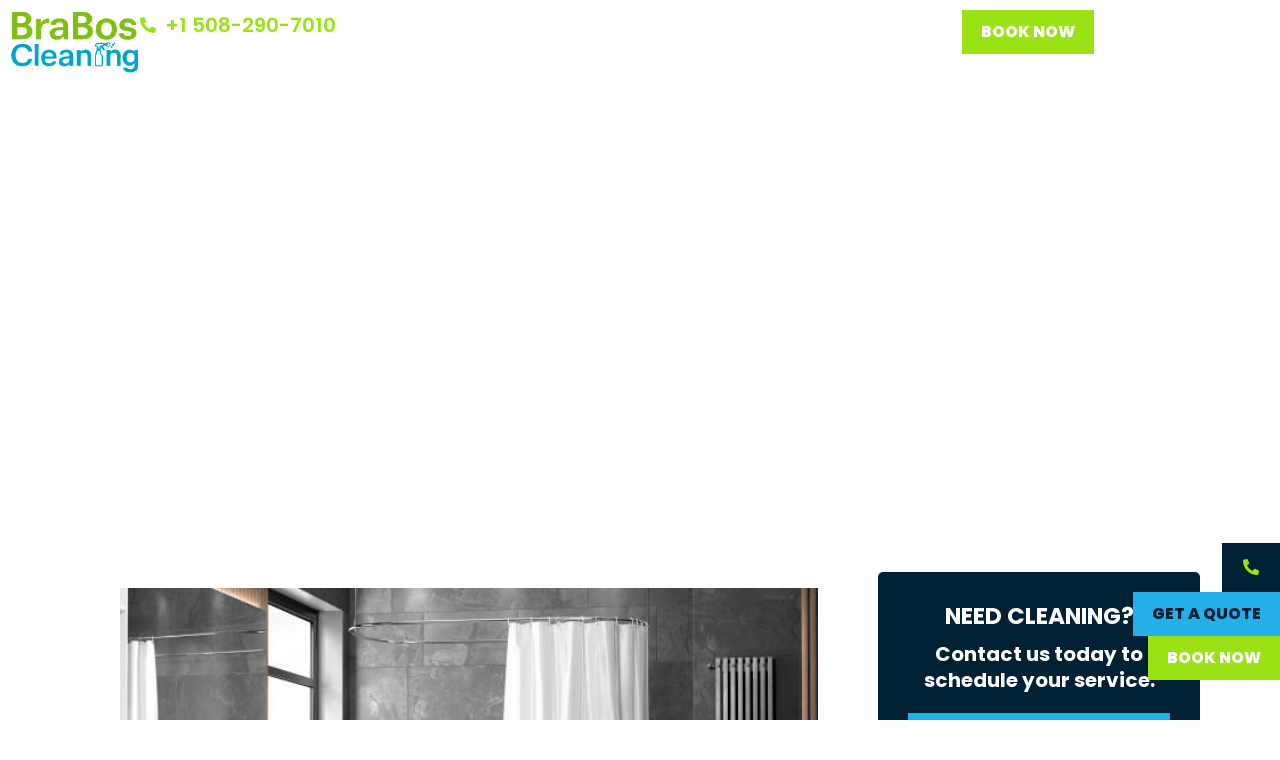

--- FILE ---
content_type: text/html; charset=UTF-8
request_url: https://braboscleaning.com/how-to-clean-shower-liner/
body_size: 41706
content:
<!doctype html>
<html dir="ltr" lang="en-US" prefix="og: https://ogp.me/ns#">
<head>
	<meta charset="UTF-8">
	<meta name="viewport" content="width=device-width, initial-scale=1">
	<link rel="profile" href="https://gmpg.org/xfn/11">
	<title>How to clean shower liner - Top-Rated Cleaning Services in Boston | BraBos Cleaning</title><link rel="stylesheet" href="https://braboscleaning.com/wp-content/cache/fonts/1/google-fonts/css/c/a/1/733b15e5d9ec8d0dfeff0b2da6770.css" data-wpr-hosted-gf-parameters="family=Open%20Sans%3A100%2C100italic%2C200%2C200italic%2C300%2C300italic%2C400%2C400italic%2C500%2C500italic%2C600%2C600italic%2C700%2C700italic%2C800%2C800italic%2C900%2C900italic%7CPoppins%3A100%2C100italic%2C200%2C200italic%2C300%2C300italic%2C400%2C400italic%2C500%2C500italic%2C600%2C600italic%2C700%2C700italic%2C800%2C800italic%2C900%2C900italic%7CUbuntu%3A100%2C100italic%2C200%2C200italic%2C300%2C300italic%2C400%2C400italic%2C500%2C500italic%2C600%2C600italic%2C700%2C700italic%2C800%2C800italic%2C900%2C900italic&display=swap"/>

		<!-- All in One SEO 4.6.7.1 - aioseo.com -->
		<meta name="description" content="Introduction Maintaining a clean and hygienic bathroom is essential for a comfortable and healthy home environment. When it comes to keeping your shower pristine, it&#039;s crucial not to overlook the shower liner. Over time, shower liners can accumulate soap scum, mold, and other unsightly stains. In this comprehensive guide, we will walk you through the" />
		<meta name="robots" content="max-image-preview:large" />
		<link rel="canonical" href="https://braboscleaning.com/how-to-clean-shower-liner/" />
		<meta name="generator" content="All in One SEO (AIOSEO) 4.6.7.1" />
		<meta property="og:locale" content="en_US" />
		<meta property="og:site_name" content="Top-Rated Cleaning Services in Boston | BraBos Cleaning - BraBos Cleaning: Premier cleaning services for Boston &amp; surrounding areas. Experience top-notch, reliable and eco-friendly cleaning solutions. Book now!" />
		<meta property="og:type" content="article" />
		<meta property="og:title" content="How to clean shower liner - Top-Rated Cleaning Services in Boston | BraBos Cleaning" />
		<meta property="og:description" content="Introduction Maintaining a clean and hygienic bathroom is essential for a comfortable and healthy home environment. When it comes to keeping your shower pristine, it&#039;s crucial not to overlook the shower liner. Over time, shower liners can accumulate soap scum, mold, and other unsightly stains. In this comprehensive guide, we will walk you through the" />
		<meta property="og:url" content="https://braboscleaning.com/how-to-clean-shower-liner/" />
		<meta property="og:image" content="https://braboscleaning.com/wp-content/uploads/2022/06/brabos-logo.png" />
		<meta property="og:image:secure_url" content="https://braboscleaning.com/wp-content/uploads/2022/06/brabos-logo.png" />
		<meta property="og:image:width" content="281" />
		<meta property="og:image:height" content="281" />
		<meta property="article:published_time" content="2023-07-14T23:21:27+00:00" />
		<meta property="article:modified_time" content="2023-07-14T23:21:27+00:00" />
		<meta name="twitter:card" content="summary_large_image" />
		<meta name="twitter:title" content="How to clean shower liner - Top-Rated Cleaning Services in Boston | BraBos Cleaning" />
		<meta name="twitter:description" content="Introduction Maintaining a clean and hygienic bathroom is essential for a comfortable and healthy home environment. When it comes to keeping your shower pristine, it&#039;s crucial not to overlook the shower liner. Over time, shower liners can accumulate soap scum, mold, and other unsightly stains. In this comprehensive guide, we will walk you through the" />
		<meta name="twitter:image" content="https://braboscleaning.com/wp-content/uploads/2022/06/brabos-logo.png" />
		<script type="application/ld+json" class="aioseo-schema">
			{"@context":"https:\/\/schema.org","@graph":[{"@type":"BlogPosting","@id":"https:\/\/braboscleaning.com\/how-to-clean-shower-liner\/#blogposting","name":"How to clean shower liner - Top-Rated Cleaning Services in Boston | BraBos Cleaning","headline":"How to clean shower liner","author":{"@id":"https:\/\/braboscleaning.com\/author\/admin\/#author"},"publisher":{"@id":"https:\/\/braboscleaning.com\/#organization"},"image":{"@type":"ImageObject","url":"https:\/\/braboscleaning.com\/wp-content\/uploads\/2023\/07\/istockphoto-939328594-612x612-1.jpg","width":612,"height":408},"datePublished":"2023-07-14T18:21:27-04:00","dateModified":"2023-07-14T18:21:27-04:00","inLanguage":"en-US","mainEntityOfPage":{"@id":"https:\/\/braboscleaning.com\/how-to-clean-shower-liner\/#webpage"},"isPartOf":{"@id":"https:\/\/braboscleaning.com\/how-to-clean-shower-liner\/#webpage"},"articleSection":"Brabos Cleaning, Brabos Cleaning, Cleaning Services"},{"@type":"BreadcrumbList","@id":"https:\/\/braboscleaning.com\/how-to-clean-shower-liner\/#breadcrumblist","itemListElement":[{"@type":"ListItem","@id":"https:\/\/braboscleaning.com\/#listItem","position":1,"name":"Home","item":"https:\/\/braboscleaning.com\/","nextItem":"https:\/\/braboscleaning.com\/how-to-clean-shower-liner\/#listItem"},{"@type":"ListItem","@id":"https:\/\/braboscleaning.com\/how-to-clean-shower-liner\/#listItem","position":2,"name":"How to clean shower liner","previousItem":"https:\/\/braboscleaning.com\/#listItem"}]},{"@type":"Organization","@id":"https:\/\/braboscleaning.com\/#organization","name":"Top-Rated Cleaning Services in Boston | BraBos Cleaning","description":"BraBos Cleaning: Premier cleaning services for Boston & surrounding areas. Experience top-notch, reliable and eco-friendly cleaning solutions. Book now!","url":"https:\/\/braboscleaning.com\/","logo":{"@type":"ImageObject","url":"https:\/\/braboscleaning.com\/wp-content\/uploads\/2025\/09\/brabos-cleaning-2025-logo.png","@id":"https:\/\/braboscleaning.com\/how-to-clean-shower-liner\/#organizationLogo","width":426,"height":211},"image":{"@id":"https:\/\/braboscleaning.com\/how-to-clean-shower-liner\/#organizationLogo"}},{"@type":"Person","@id":"https:\/\/braboscleaning.com\/author\/admin\/#author","url":"https:\/\/braboscleaning.com\/author\/admin\/","name":"BRABOS CLEANING"},{"@type":"WebPage","@id":"https:\/\/braboscleaning.com\/how-to-clean-shower-liner\/#webpage","url":"https:\/\/braboscleaning.com\/how-to-clean-shower-liner\/","name":"How to clean shower liner - Top-Rated Cleaning Services in Boston | BraBos Cleaning","description":"Introduction Maintaining a clean and hygienic bathroom is essential for a comfortable and healthy home environment. When it comes to keeping your shower pristine, it's crucial not to overlook the shower liner. Over time, shower liners can accumulate soap scum, mold, and other unsightly stains. In this comprehensive guide, we will walk you through the","inLanguage":"en-US","isPartOf":{"@id":"https:\/\/braboscleaning.com\/#website"},"breadcrumb":{"@id":"https:\/\/braboscleaning.com\/how-to-clean-shower-liner\/#breadcrumblist"},"author":{"@id":"https:\/\/braboscleaning.com\/author\/admin\/#author"},"creator":{"@id":"https:\/\/braboscleaning.com\/author\/admin\/#author"},"image":{"@type":"ImageObject","url":"https:\/\/braboscleaning.com\/wp-content\/uploads\/2023\/07\/istockphoto-939328594-612x612-1.jpg","@id":"https:\/\/braboscleaning.com\/how-to-clean-shower-liner\/#mainImage","width":612,"height":408},"primaryImageOfPage":{"@id":"https:\/\/braboscleaning.com\/how-to-clean-shower-liner\/#mainImage"},"datePublished":"2023-07-14T18:21:27-04:00","dateModified":"2023-07-14T18:21:27-04:00"},{"@type":"WebSite","@id":"https:\/\/braboscleaning.com\/#website","url":"https:\/\/braboscleaning.com\/","name":"Top-Rated Cleaning Services in Boston | BraBos Cleaning","description":"BraBos Cleaning: Premier cleaning services for Boston & surrounding areas. Experience top-notch, reliable and eco-friendly cleaning solutions. Book now!","inLanguage":"en-US","publisher":{"@id":"https:\/\/braboscleaning.com\/#organization"}}]}
		</script>
		<!-- All in One SEO -->

<link rel='dns-prefetch' href='//js.hs-scripts.com' />

<link rel='stylesheet' id='sbi_styles-css' href='https://braboscleaning.com/wp-content/cache/background-css/1/braboscleaning.com/wp-content/plugins/instagram-feed-pro/css/sbi-styles.min.css?ver=6.7.0&wpr_t=1768718048' media='all' />
<link data-minify="1" rel='stylesheet' id='premium-addons-css' href='https://braboscleaning.com/wp-content/cache/background-css/1/braboscleaning.com/wp-content/cache/min/1/wp-content/plugins/premium-addons-for-elementor/assets/frontend/min-css/premium-addons.min.css?ver=1765671730&wpr_t=1768718048' media='all' />
<link rel='stylesheet' id='wp-block-library-css' href='https://braboscleaning.com/wp-includes/css/dist/block-library/style.min.css?ver=a203874cecc48afd438cadb3eb0bb585' media='all' />
<link data-minify="1" rel='stylesheet' id='jet-engine-frontend-css' href='https://braboscleaning.com/wp-content/cache/min/1/wp-content/plugins/jet-engine/assets/css/frontend.css?ver=1765671730' media='all' />
<style id='classic-theme-styles-inline-css'>
/*! This file is auto-generated */
.wp-block-button__link{color:#fff;background-color:#32373c;border-radius:9999px;box-shadow:none;text-decoration:none;padding:calc(.667em + 2px) calc(1.333em + 2px);font-size:1.125em}.wp-block-file__button{background:#32373c;color:#fff;text-decoration:none}
</style>
<style id='global-styles-inline-css'>
body{--wp--preset--color--black: #000000;--wp--preset--color--cyan-bluish-gray: #abb8c3;--wp--preset--color--white: #ffffff;--wp--preset--color--pale-pink: #f78da7;--wp--preset--color--vivid-red: #cf2e2e;--wp--preset--color--luminous-vivid-orange: #ff6900;--wp--preset--color--luminous-vivid-amber: #fcb900;--wp--preset--color--light-green-cyan: #7bdcb5;--wp--preset--color--vivid-green-cyan: #00d084;--wp--preset--color--pale-cyan-blue: #8ed1fc;--wp--preset--color--vivid-cyan-blue: #0693e3;--wp--preset--color--vivid-purple: #9b51e0;--wp--preset--gradient--vivid-cyan-blue-to-vivid-purple: linear-gradient(135deg,rgba(6,147,227,1) 0%,rgb(155,81,224) 100%);--wp--preset--gradient--light-green-cyan-to-vivid-green-cyan: linear-gradient(135deg,rgb(122,220,180) 0%,rgb(0,208,130) 100%);--wp--preset--gradient--luminous-vivid-amber-to-luminous-vivid-orange: linear-gradient(135deg,rgba(252,185,0,1) 0%,rgba(255,105,0,1) 100%);--wp--preset--gradient--luminous-vivid-orange-to-vivid-red: linear-gradient(135deg,rgba(255,105,0,1) 0%,rgb(207,46,46) 100%);--wp--preset--gradient--very-light-gray-to-cyan-bluish-gray: linear-gradient(135deg,rgb(238,238,238) 0%,rgb(169,184,195) 100%);--wp--preset--gradient--cool-to-warm-spectrum: linear-gradient(135deg,rgb(74,234,220) 0%,rgb(151,120,209) 20%,rgb(207,42,186) 40%,rgb(238,44,130) 60%,rgb(251,105,98) 80%,rgb(254,248,76) 100%);--wp--preset--gradient--blush-light-purple: linear-gradient(135deg,rgb(255,206,236) 0%,rgb(152,150,240) 100%);--wp--preset--gradient--blush-bordeaux: linear-gradient(135deg,rgb(254,205,165) 0%,rgb(254,45,45) 50%,rgb(107,0,62) 100%);--wp--preset--gradient--luminous-dusk: linear-gradient(135deg,rgb(255,203,112) 0%,rgb(199,81,192) 50%,rgb(65,88,208) 100%);--wp--preset--gradient--pale-ocean: linear-gradient(135deg,rgb(255,245,203) 0%,rgb(182,227,212) 50%,rgb(51,167,181) 100%);--wp--preset--gradient--electric-grass: linear-gradient(135deg,rgb(202,248,128) 0%,rgb(113,206,126) 100%);--wp--preset--gradient--midnight: linear-gradient(135deg,rgb(2,3,129) 0%,rgb(40,116,252) 100%);--wp--preset--font-size--small: 13px;--wp--preset--font-size--medium: 20px;--wp--preset--font-size--large: 36px;--wp--preset--font-size--x-large: 42px;--wp--preset--spacing--20: 0.44rem;--wp--preset--spacing--30: 0.67rem;--wp--preset--spacing--40: 1rem;--wp--preset--spacing--50: 1.5rem;--wp--preset--spacing--60: 2.25rem;--wp--preset--spacing--70: 3.38rem;--wp--preset--spacing--80: 5.06rem;--wp--preset--shadow--natural: 6px 6px 9px rgba(0, 0, 0, 0.2);--wp--preset--shadow--deep: 12px 12px 50px rgba(0, 0, 0, 0.4);--wp--preset--shadow--sharp: 6px 6px 0px rgba(0, 0, 0, 0.2);--wp--preset--shadow--outlined: 6px 6px 0px -3px rgba(255, 255, 255, 1), 6px 6px rgba(0, 0, 0, 1);--wp--preset--shadow--crisp: 6px 6px 0px rgba(0, 0, 0, 1);}:where(.is-layout-flex){gap: 0.5em;}:where(.is-layout-grid){gap: 0.5em;}body .is-layout-flow > .alignleft{float: left;margin-inline-start: 0;margin-inline-end: 2em;}body .is-layout-flow > .alignright{float: right;margin-inline-start: 2em;margin-inline-end: 0;}body .is-layout-flow > .aligncenter{margin-left: auto !important;margin-right: auto !important;}body .is-layout-constrained > .alignleft{float: left;margin-inline-start: 0;margin-inline-end: 2em;}body .is-layout-constrained > .alignright{float: right;margin-inline-start: 2em;margin-inline-end: 0;}body .is-layout-constrained > .aligncenter{margin-left: auto !important;margin-right: auto !important;}body .is-layout-constrained > :where(:not(.alignleft):not(.alignright):not(.alignfull)){max-width: var(--wp--style--global--content-size);margin-left: auto !important;margin-right: auto !important;}body .is-layout-constrained > .alignwide{max-width: var(--wp--style--global--wide-size);}body .is-layout-flex{display: flex;}body .is-layout-flex{flex-wrap: wrap;align-items: center;}body .is-layout-flex > *{margin: 0;}body .is-layout-grid{display: grid;}body .is-layout-grid > *{margin: 0;}:where(.wp-block-columns.is-layout-flex){gap: 2em;}:where(.wp-block-columns.is-layout-grid){gap: 2em;}:where(.wp-block-post-template.is-layout-flex){gap: 1.25em;}:where(.wp-block-post-template.is-layout-grid){gap: 1.25em;}.has-black-color{color: var(--wp--preset--color--black) !important;}.has-cyan-bluish-gray-color{color: var(--wp--preset--color--cyan-bluish-gray) !important;}.has-white-color{color: var(--wp--preset--color--white) !important;}.has-pale-pink-color{color: var(--wp--preset--color--pale-pink) !important;}.has-vivid-red-color{color: var(--wp--preset--color--vivid-red) !important;}.has-luminous-vivid-orange-color{color: var(--wp--preset--color--luminous-vivid-orange) !important;}.has-luminous-vivid-amber-color{color: var(--wp--preset--color--luminous-vivid-amber) !important;}.has-light-green-cyan-color{color: var(--wp--preset--color--light-green-cyan) !important;}.has-vivid-green-cyan-color{color: var(--wp--preset--color--vivid-green-cyan) !important;}.has-pale-cyan-blue-color{color: var(--wp--preset--color--pale-cyan-blue) !important;}.has-vivid-cyan-blue-color{color: var(--wp--preset--color--vivid-cyan-blue) !important;}.has-vivid-purple-color{color: var(--wp--preset--color--vivid-purple) !important;}.has-black-background-color{background-color: var(--wp--preset--color--black) !important;}.has-cyan-bluish-gray-background-color{background-color: var(--wp--preset--color--cyan-bluish-gray) !important;}.has-white-background-color{background-color: var(--wp--preset--color--white) !important;}.has-pale-pink-background-color{background-color: var(--wp--preset--color--pale-pink) !important;}.has-vivid-red-background-color{background-color: var(--wp--preset--color--vivid-red) !important;}.has-luminous-vivid-orange-background-color{background-color: var(--wp--preset--color--luminous-vivid-orange) !important;}.has-luminous-vivid-amber-background-color{background-color: var(--wp--preset--color--luminous-vivid-amber) !important;}.has-light-green-cyan-background-color{background-color: var(--wp--preset--color--light-green-cyan) !important;}.has-vivid-green-cyan-background-color{background-color: var(--wp--preset--color--vivid-green-cyan) !important;}.has-pale-cyan-blue-background-color{background-color: var(--wp--preset--color--pale-cyan-blue) !important;}.has-vivid-cyan-blue-background-color{background-color: var(--wp--preset--color--vivid-cyan-blue) !important;}.has-vivid-purple-background-color{background-color: var(--wp--preset--color--vivid-purple) !important;}.has-black-border-color{border-color: var(--wp--preset--color--black) !important;}.has-cyan-bluish-gray-border-color{border-color: var(--wp--preset--color--cyan-bluish-gray) !important;}.has-white-border-color{border-color: var(--wp--preset--color--white) !important;}.has-pale-pink-border-color{border-color: var(--wp--preset--color--pale-pink) !important;}.has-vivid-red-border-color{border-color: var(--wp--preset--color--vivid-red) !important;}.has-luminous-vivid-orange-border-color{border-color: var(--wp--preset--color--luminous-vivid-orange) !important;}.has-luminous-vivid-amber-border-color{border-color: var(--wp--preset--color--luminous-vivid-amber) !important;}.has-light-green-cyan-border-color{border-color: var(--wp--preset--color--light-green-cyan) !important;}.has-vivid-green-cyan-border-color{border-color: var(--wp--preset--color--vivid-green-cyan) !important;}.has-pale-cyan-blue-border-color{border-color: var(--wp--preset--color--pale-cyan-blue) !important;}.has-vivid-cyan-blue-border-color{border-color: var(--wp--preset--color--vivid-cyan-blue) !important;}.has-vivid-purple-border-color{border-color: var(--wp--preset--color--vivid-purple) !important;}.has-vivid-cyan-blue-to-vivid-purple-gradient-background{background: var(--wp--preset--gradient--vivid-cyan-blue-to-vivid-purple) !important;}.has-light-green-cyan-to-vivid-green-cyan-gradient-background{background: var(--wp--preset--gradient--light-green-cyan-to-vivid-green-cyan) !important;}.has-luminous-vivid-amber-to-luminous-vivid-orange-gradient-background{background: var(--wp--preset--gradient--luminous-vivid-amber-to-luminous-vivid-orange) !important;}.has-luminous-vivid-orange-to-vivid-red-gradient-background{background: var(--wp--preset--gradient--luminous-vivid-orange-to-vivid-red) !important;}.has-very-light-gray-to-cyan-bluish-gray-gradient-background{background: var(--wp--preset--gradient--very-light-gray-to-cyan-bluish-gray) !important;}.has-cool-to-warm-spectrum-gradient-background{background: var(--wp--preset--gradient--cool-to-warm-spectrum) !important;}.has-blush-light-purple-gradient-background{background: var(--wp--preset--gradient--blush-light-purple) !important;}.has-blush-bordeaux-gradient-background{background: var(--wp--preset--gradient--blush-bordeaux) !important;}.has-luminous-dusk-gradient-background{background: var(--wp--preset--gradient--luminous-dusk) !important;}.has-pale-ocean-gradient-background{background: var(--wp--preset--gradient--pale-ocean) !important;}.has-electric-grass-gradient-background{background: var(--wp--preset--gradient--electric-grass) !important;}.has-midnight-gradient-background{background: var(--wp--preset--gradient--midnight) !important;}.has-small-font-size{font-size: var(--wp--preset--font-size--small) !important;}.has-medium-font-size{font-size: var(--wp--preset--font-size--medium) !important;}.has-large-font-size{font-size: var(--wp--preset--font-size--large) !important;}.has-x-large-font-size{font-size: var(--wp--preset--font-size--x-large) !important;}
.wp-block-navigation a:where(:not(.wp-element-button)){color: inherit;}
:where(.wp-block-post-template.is-layout-flex){gap: 1.25em;}:where(.wp-block-post-template.is-layout-grid){gap: 1.25em;}
:where(.wp-block-columns.is-layout-flex){gap: 2em;}:where(.wp-block-columns.is-layout-grid){gap: 2em;}
.wp-block-pullquote{font-size: 1.5em;line-height: 1.6;}
</style>
<link data-minify="1" rel='stylesheet' id='njt_google_views-css' href='https://braboscleaning.com/wp-content/cache/background-css/1/braboscleaning.com/wp-content/cache/min/1/wp-content/plugins/ninja-google-review/assets/frontend/css/google-reviews.css?ver=1765671730&wpr_t=1768718048' media='all' />
<link data-minify="1" rel='stylesheet' id='njt_google_slick-css' href='https://braboscleaning.com/wp-content/cache/min/1/wp-content/plugins/ninja-google-review/assets/frontend/slick/slick.css?ver=1765671730' media='all' />
<link data-minify="1" rel='stylesheet' id='custom-style-whatsapp-css' href='https://braboscleaning.com/wp-content/cache/min/1/wp-content/themes/jonataslima-com/style.css?ver=1765671730' media='all' />
<link rel='stylesheet' id='hello-elementor-css' href='https://braboscleaning.com/wp-content/themes/jonataslima-com/style.min.css?ver=3.0.1' media='all' />
<link rel='stylesheet' id='hello-elementor-theme-style-css' href='https://braboscleaning.com/wp-content/themes/jonataslima-com/theme.min.css?ver=3.0.1' media='all' />
<link rel='stylesheet' id='hello-elementor-header-footer-css' href='https://braboscleaning.com/wp-content/themes/jonataslima-com/header-footer.min.css?ver=3.0.1' media='all' />
<link rel='stylesheet' id='elementor-frontend-css' href='https://braboscleaning.com/wp-content/uploads/elementor/css/custom-frontend-lite.min.css?ver=1764672101' media='all' />
<style id='elementor-frontend-inline-css'>
.elementor-2446 .elementor-element.elementor-element-8a19a14:not(.elementor-motion-effects-element-type-background), .elementor-2446 .elementor-element.elementor-element-8a19a14 > .elementor-motion-effects-container > .elementor-motion-effects-layer{background-image:var(--wpr-bg-4512133b-8854-4271-b5c5-e78f4d7cda9e);}
</style>
<link rel='stylesheet' id='elementor-post-227-css' href='https://braboscleaning.com/wp-content/uploads/elementor/css/post-227.css?ver=1764672101' media='all' />
<link data-minify="1" rel='stylesheet' id='jet-elements-css' href='https://braboscleaning.com/wp-content/cache/background-css/1/braboscleaning.com/wp-content/cache/min/1/wp-content/plugins/jet-elements/assets/css/jet-elements.css?ver=1765671731&wpr_t=1768718048' media='all' />
<link data-minify="1" rel='stylesheet' id='jet-elements-skin-css' href='https://braboscleaning.com/wp-content/cache/min/1/wp-content/plugins/jet-elements/assets/css/jet-elements-skin.css?ver=1765671731' media='all' />
<link data-minify="1" rel='stylesheet' id='elementor-icons-css' href='https://braboscleaning.com/wp-content/cache/min/1/wp-content/plugins/elementor/assets/lib/eicons/css/elementor-icons.min.css?ver=1765671731' media='all' />
<link data-minify="1" rel='stylesheet' id='swiper-css' href='https://braboscleaning.com/wp-content/cache/min/1/wp-content/plugins/elementor/assets/lib/swiper/v8/css/swiper.min.css?ver=1765671731' media='all' />
<link rel='stylesheet' id='elementor-pro-css' href='https://braboscleaning.com/wp-content/uploads/elementor/css/custom-pro-frontend-lite.min.css?ver=1764672101' media='all' />
<link rel='stylesheet' id='sbistyles-css' href='https://braboscleaning.com/wp-content/cache/background-css/1/braboscleaning.com/wp-content/plugins/instagram-feed-pro/css/sbi-styles.min.css?ver=6.7.0&wpr_t=1768718048' media='all' />
<link data-minify="1" rel='stylesheet' id='jet-tabs-frontend-css' href='https://braboscleaning.com/wp-content/cache/background-css/1/braboscleaning.com/wp-content/cache/min/1/wp-content/plugins/jet-tabs/assets/css/jet-tabs-frontend.css?ver=1765671731&wpr_t=1768718048' media='all' />
<link rel='stylesheet' id='elementor-post-333-css' href='https://braboscleaning.com/wp-content/uploads/elementor/css/post-333.css?ver=1764672101' media='all' />
<link rel='stylesheet' id='elementor-post-337-css' href='https://braboscleaning.com/wp-content/cache/background-css/1/braboscleaning.com/wp-content/uploads/elementor/css/post-337.css?ver=1764890877&wpr_t=1768718048' media='all' />
<link rel='stylesheet' id='elementor-post-2446-css' href='https://braboscleaning.com/wp-content/cache/background-css/1/braboscleaning.com/wp-content/uploads/elementor/css/post-2446.css?ver=1764672109&wpr_t=1768718048' media='all' />
<link rel='stylesheet' id='elementor-post-2452-css' href='https://braboscleaning.com/wp-content/uploads/elementor/css/post-2452.css?ver=1764672109' media='all' />
<link rel='stylesheet' id='elementor-post-2473-css' href='https://braboscleaning.com/wp-content/uploads/elementor/css/post-2473.css?ver=1764672109' media='all' />
<link rel='stylesheet' id='elementor-post-647-css' href='https://braboscleaning.com/wp-content/uploads/elementor/css/post-647.css?ver=1764672102' media='all' />
<style id='rocket-lazyload-inline-css'>
.rll-youtube-player{position:relative;padding-bottom:56.23%;height:0;overflow:hidden;max-width:100%;}.rll-youtube-player:focus-within{outline: 2px solid currentColor;outline-offset: 5px;}.rll-youtube-player iframe{position:absolute;top:0;left:0;width:100%;height:100%;z-index:100;background:0 0}.rll-youtube-player img{bottom:0;display:block;left:0;margin:auto;max-width:100%;width:100%;position:absolute;right:0;top:0;border:none;height:auto;-webkit-transition:.4s all;-moz-transition:.4s all;transition:.4s all}.rll-youtube-player img:hover{-webkit-filter:brightness(75%)}.rll-youtube-player .play{height:100%;width:100%;left:0;top:0;position:absolute;background:var(--wpr-bg-d9131ebd-e986-49ab-91b6-965542e84c58) no-repeat center;background-color: transparent !important;cursor:pointer;border:none;}
</style>

<link rel='stylesheet' id='elementor-icons-shared-0-css' href='https://braboscleaning.com/wp-content/plugins/elementor/assets/lib/font-awesome/css/fontawesome.min.css?ver=5.15.3' media='all' />
<link data-minify="1" rel='stylesheet' id='elementor-icons-fa-solid-css' href='https://braboscleaning.com/wp-content/cache/min/1/wp-content/plugins/elementor/assets/lib/font-awesome/css/solid.min.css?ver=1765671731' media='all' />
<link data-minify="1" rel='stylesheet' id='elementor-icons-fa-regular-css' href='https://braboscleaning.com/wp-content/cache/min/1/wp-content/plugins/elementor/assets/lib/font-awesome/css/regular.min.css?ver=1765671732' media='all' />
<link data-minify="1" rel='stylesheet' id='elementor-icons-fa-brands-css' href='https://braboscleaning.com/wp-content/cache/min/1/wp-content/plugins/elementor/assets/lib/font-awesome/css/brands.min.css?ver=1765671732' media='all' />
<link rel="preconnect" href="https://fonts.gstatic.com/" crossorigin><script src="https://braboscleaning.com/wp-includes/js/jquery/jquery.min.js?ver=3.7.1" id="jquery-core-js" data-rocket-defer defer></script>
<script src="https://braboscleaning.com/wp-includes/js/jquery/jquery-migrate.min.js?ver=3.4.1" id="jquery-migrate-js" data-rocket-defer defer></script>
<script src="https://braboscleaning.com/wp-content/plugins/ninja-google-review/assets/frontend/slick/slick.min.js?ver=a203874cecc48afd438cadb3eb0bb585" id="njt_google_rv_slick-js" data-rocket-defer defer></script>
<script id="njt_google_rv-js-extra">
var njt_ggreviews = {"read_more":"Read more","read_less":"Read less"};
var njt_ggreviews = {"read_more":"Read more","read_less":"Read less"};
</script>
<script data-minify="1" src="https://braboscleaning.com/wp-content/cache/min/1/wp-content/plugins/ninja-google-review/assets/frontend/js/google-review.js?ver=1765671727" id="njt_google_rv-js" data-rocket-defer defer></script>
<link rel="https://api.w.org/" href="https://braboscleaning.com/wp-json/" /><link rel="alternate" type="application/json" href="https://braboscleaning.com/wp-json/wp/v2/posts/3334" /><!-- Google Tag Manager -->
<script>(function(w,d,s,l,i){w[l]=w[l]||[];w[l].push({'gtm.start':
new Date().getTime(),event:'gtm.js'});var f=d.getElementsByTagName(s)[0],
j=d.createElement(s),dl=l!='dataLayer'?'&l='+l:'';j.async=true;j.src=
'https://www.googletagmanager.com/gtm.js?id='+i+dl;f.parentNode.insertBefore(j,f);
})(window,document,'script','dataLayer','GTM-5QCT27R8');</script>
<!-- End Google Tag Manager -->
<!-- Google tag (gtag.js) -->
<script async src="https://www.googletagmanager.com/gtag/js?id=G-LW4CKEKWPV"></script>
<script>
  window.dataLayer = window.dataLayer || [];
  function gtag(){dataLayer.push(arguments);}
  gtag('js', new Date());

  gtag('config', 'G-LW4CKEKWPV');
</script>
<!-- Google tag (gtag.js) -->
<script async src="https://www.googletagmanager.com/gtag/js?id=G-JXD6N16K6M"></script>
<script>
  window.dataLayer = window.dataLayer || [];
  function gtag(){dataLayer.push(arguments);}
  gtag('js', new Date());

  gtag('config', 'G-JXD6N16K6M');
</script>
<script>
  gtag('config', 'AW-10921618434/z28wCKy9v8YZEILY6tco', {
    'phone_conversion_number': '617-380-6445'
  });
</script>

			<!-- DO NOT COPY THIS SNIPPET! Start of Page Analytics Tracking for HubSpot WordPress plugin v11.3.33-->
			<script class="hsq-set-content-id" data-content-id="blog-post">
				var _hsq = _hsq || [];
				_hsq.push(["setContentType", "blog-post"]);
			</script>
			<!-- DO NOT COPY THIS SNIPPET! End of Page Analytics Tracking for HubSpot WordPress plugin -->
			<meta name="generator" content="Elementor 3.21.8; features: e_optimized_assets_loading, e_optimized_css_loading, additional_custom_breakpoints, e_lazyload; settings: css_print_method-external, google_font-enabled, font_display-auto">
			<style>
				.e-con.e-parent:nth-of-type(n+4):not(.e-lazyloaded):not(.e-no-lazyload),
				.e-con.e-parent:nth-of-type(n+4):not(.e-lazyloaded):not(.e-no-lazyload) * {
					background-image: none !important;
				}
				@media screen and (max-height: 1024px) {
					.e-con.e-parent:nth-of-type(n+3):not(.e-lazyloaded):not(.e-no-lazyload),
					.e-con.e-parent:nth-of-type(n+3):not(.e-lazyloaded):not(.e-no-lazyload) * {
						background-image: none !important;
					}
				}
				@media screen and (max-height: 640px) {
					.e-con.e-parent:nth-of-type(n+2):not(.e-lazyloaded):not(.e-no-lazyload),
					.e-con.e-parent:nth-of-type(n+2):not(.e-lazyloaded):not(.e-no-lazyload) * {
						background-image: none !important;
					}
				}
			</style>
			<link rel="icon" href="https://braboscleaning.com/wp-content/uploads/2022/06/brabos-cleaning-2025-favicon-150x150.png" sizes="32x32" />
<link rel="icon" href="https://braboscleaning.com/wp-content/uploads/2022/06/brabos-cleaning-2025-favicon-300x300.png" sizes="192x192" />
<link rel="apple-touch-icon" href="https://braboscleaning.com/wp-content/uploads/2022/06/brabos-cleaning-2025-favicon-300x300.png" />
<meta name="msapplication-TileImage" content="https://braboscleaning.com/wp-content/uploads/2022/06/brabos-cleaning-2025-favicon-300x300.png" />
<noscript><style id="rocket-lazyload-nojs-css">.rll-youtube-player, [data-lazy-src]{display:none !important;}</style></noscript>	<!-- Google tag (gtag.js) -->
	<script async src="https://www.googletagmanager.com/gtag/js?id=G-M0670YSK8N"></script>
	<script>
	  window.dataLayer = window.dataLayer || [];
	  function gtag(){dataLayer.push(arguments);}
	  gtag('js', new Date());

	  gtag('config', 'G-M0670YSK8N');
	</script>
	<!-- Meta Pixel Code -->
	<script>
	!function(f,b,e,v,n,t,s)
	{if(f.fbq)return;n=f.fbq=function(){n.callMethod?
	n.callMethod.apply(n,arguments):n.queue.push(arguments)};
	if(!f._fbq)f._fbq=n;n.push=n;n.loaded=!0;n.version='2.0';
	n.queue=[];t=b.createElement(e);t.async=!0;
	t.src=v;s=b.getElementsByTagName(e)[0];
	s.parentNode.insertBefore(t,s)}(window, document,'script',
	'https://connect.facebook.net/en_US/fbevents.js');
	fbq('init', '627414169970616');
	fbq('track', 'PageView');
	</script>
	<noscript><img height="1" width="1" style="display:none"
	src="https://www.facebook.com/tr?id=627414169970616&ev=PageView&noscript=1"
	/></noscript>
	<!-- End Meta Pixel Code -->
<style id="wpr-lazyload-bg-container"></style><style id="wpr-lazyload-bg-exclusion"></style>
<noscript>
<style id="wpr-lazyload-bg-nostyle">.sbi_lb-loader span{--wpr-bg-1f895f12-4403-4dc0-9671-dc9f5265008d: url('https://braboscleaning.com/wp-content/plugins/instagram-feed-pro/img/sbi-sprite.png');}.sbi_lb-nav span{--wpr-bg-bc98a04e-e04d-4c6c-823d-92a5dc60463e: url('https://braboscleaning.com/wp-content/plugins/instagram-feed-pro/img/sbi-sprite.png');}.sb_instagram_header .sbi_header_img_hover i{--wpr-bg-f09374c9-65e4-4984-b656-62a7392d9c31: url('https://braboscleaning.com/wp-content/plugins/instagram-feed-pro/img/small-logo.png');}.sb_instagram_header.sbi_story .sbi_header_img_hover .sbi_new_logo{--wpr-bg-1ecd2130-f7a1-4f45-8650-b2405b4ef530: url('https://braboscleaning.com/wp-content/plugins/instagram-feed-pro/img/sbi-sprite.png');}.premium-atext__reveal .premium-atext__text{--wpr-bg-683eef0a-06f5-4d00-9691-d3c6cc5a1b21: url('https://raw.githubusercontent.com/WebDevSimplified/css-challenges/master/Animated%20Text%20Reveal/reveal_background.jpg');}.fb-review-main:after{--wpr-bg-11607338-bc92-44ed-836e-e9eace3158a1: url('https://braboscleaning.com/wp-content/plugins/ninja-google-review/assets/frontend/assets/frontend/img/facebook-letter-logo.svg');}.fb-review-more.js__fb_loading:before{--wpr-bg-388ee56c-e4cb-45d5-a7a1-7a3086980149: url('https://braboscleaning.com/wp-content/plugins/ninja-google-review/assets/frontend/assets/frontend/img/spinner-of-dots.svg');}.njt-header .njt-header-content:after{--wpr-bg-a76e25d1-f300-4995-815d-64fed9c33dcb: url('https://braboscleaning.com/wp-content/plugins/ninja-google-review/assets/frontend/img/Google_2015_logo.svg');}.njt-google-places-reviews-wap .njt-fr-starslist-wrapper .njt-fr-star{--wpr-bg-89362683-a12b-4635-bcd4-a80828b1fe90: url('https://braboscleaning.com/wp-content/plugins/ninja-google-review/assets/frontend/img/rate-star-button.svg');}.njt-review-badge-modal .njt-fr-star{--wpr-bg-df599710-25d8-4627-8aa9-fa9113b697c0: url('https://braboscleaning.com/wp-content/plugins/ninja-google-review/assets/frontend/img/rate-star-button.svg');}.njt-google-places-reviews-wap .njt-fr-starslist-wrapper .njt-fr-starslist-background .njt-fr-star{--wpr-bg-4ea067f3-28a3-4262-9f7b-2e03280f5a33: url('https://braboscleaning.com/wp-content/plugins/ninja-google-review/assets/frontend/img/rate-star-button-gray.svg');}.njt-google-places-reviews-wap .njt-gr-slick-prev{--wpr-bg-9ccb4785-3678-4beb-9047-b8d4e47859bb: url('https://braboscleaning.com/wp-content/plugins/ninja-google-review/assets/frontend/img/left-arrow.svg');}.njt-google-places-reviews-wap .njt-gr-slick-next{--wpr-bg-6b5eed74-69b9-4224-ac59-91c77bf6b496: url('https://braboscleaning.com/wp-content/plugins/ninja-google-review/assets/frontend/img/right-arrow.svg');}.njt-review-badge-modal .njt-fr-starslist-background .njt-fr-star{--wpr-bg-be59b8fc-5cf8-400c-b7e1-c380a0040d2f: url('https://braboscleaning.com/wp-content/plugins/ninja-google-review/assets/frontend/img/rate-star-button-gray.svg');}.elementor-widget-jet-map .jet-map-message .jet-map-message__dammy-map{--wpr-bg-4b4637a8-d5f7-4ea9-914a-bbeb8bc03b29: url('https://braboscleaning.com/wp-content/plugins/jet-elements/assets/images/dummy-map.png');}.jet-image-accordion__item-loader span{--wpr-bg-19bc568c-f87f-4f69-a267-95d88b1763ad: url('https://braboscleaning.com/wp-content/plugins/jet-tabs/assets/images/spinner-32.svg');}.elementor-337 .elementor-element.elementor-element-1adb589:not(.elementor-motion-effects-element-type-background), .elementor-337 .elementor-element.elementor-element-1adb589 > .elementor-motion-effects-container > .elementor-motion-effects-layer{--wpr-bg-37b4cf2f-9e6e-4223-9377-4b92bb910d36: url('https://braboscleaning.com/wp-content/uploads/2024/05/brabos_bg.png');}.elementor-2446 .elementor-element.elementor-element-f55236d:not(.elementor-motion-effects-element-type-background), .elementor-2446 .elementor-element.elementor-element-f55236d > .elementor-motion-effects-container > .elementor-motion-effects-layer{--wpr-bg-11ae2aed-6b8f-44ad-b6a2-6cf3d70a09d7: url('https://braboscleaning.com/wp-content/uploads/2024/05/brabos_bg.png');}.elementor-2446 .elementor-element.elementor-element-8a19a14:not(.elementor-motion-effects-element-type-background), .elementor-2446 .elementor-element.elementor-element-8a19a14 > .elementor-motion-effects-container > .elementor-motion-effects-layer{--wpr-bg-4512133b-8854-4271-b5c5-e78f4d7cda9e: url('https://braboscleaning.com/wp-content/uploads/2023/07/istockphoto-939328594-612x612-1.jpg');}.rll-youtube-player .play{--wpr-bg-d9131ebd-e986-49ab-91b6-965542e84c58: url('https://braboscleaning.com/wp-content/plugins/wp-rocket/assets/img/youtube.png');}</style>
</noscript>
<script type="application/javascript">const rocket_pairs = [{"selector":".sbi_lb-loader span","style":".sbi_lb-loader span{--wpr-bg-1f895f12-4403-4dc0-9671-dc9f5265008d: url('https:\/\/braboscleaning.com\/wp-content\/plugins\/instagram-feed-pro\/img\/sbi-sprite.png');}","hash":"1f895f12-4403-4dc0-9671-dc9f5265008d","url":"https:\/\/braboscleaning.com\/wp-content\/plugins\/instagram-feed-pro\/img\/sbi-sprite.png"},{"selector":".sbi_lb-nav span","style":".sbi_lb-nav span{--wpr-bg-bc98a04e-e04d-4c6c-823d-92a5dc60463e: url('https:\/\/braboscleaning.com\/wp-content\/plugins\/instagram-feed-pro\/img\/sbi-sprite.png');}","hash":"bc98a04e-e04d-4c6c-823d-92a5dc60463e","url":"https:\/\/braboscleaning.com\/wp-content\/plugins\/instagram-feed-pro\/img\/sbi-sprite.png"},{"selector":".sb_instagram_header .sbi_header_img_hover i","style":".sb_instagram_header .sbi_header_img_hover i{--wpr-bg-f09374c9-65e4-4984-b656-62a7392d9c31: url('https:\/\/braboscleaning.com\/wp-content\/plugins\/instagram-feed-pro\/img\/small-logo.png');}","hash":"f09374c9-65e4-4984-b656-62a7392d9c31","url":"https:\/\/braboscleaning.com\/wp-content\/plugins\/instagram-feed-pro\/img\/small-logo.png"},{"selector":".sb_instagram_header.sbi_story .sbi_header_img_hover .sbi_new_logo","style":".sb_instagram_header.sbi_story .sbi_header_img_hover .sbi_new_logo{--wpr-bg-1ecd2130-f7a1-4f45-8650-b2405b4ef530: url('https:\/\/braboscleaning.com\/wp-content\/plugins\/instagram-feed-pro\/img\/sbi-sprite.png');}","hash":"1ecd2130-f7a1-4f45-8650-b2405b4ef530","url":"https:\/\/braboscleaning.com\/wp-content\/plugins\/instagram-feed-pro\/img\/sbi-sprite.png"},{"selector":".premium-atext__reveal .premium-atext__text","style":".premium-atext__reveal .premium-atext__text{--wpr-bg-683eef0a-06f5-4d00-9691-d3c6cc5a1b21: url('https:\/\/raw.githubusercontent.com\/WebDevSimplified\/css-challenges\/master\/Animated%20Text%20Reveal\/reveal_background.jpg');}","hash":"683eef0a-06f5-4d00-9691-d3c6cc5a1b21","url":"https:\/\/raw.githubusercontent.com\/WebDevSimplified\/css-challenges\/master\/Animated%20Text%20Reveal\/reveal_background.jpg"},{"selector":".fb-review-main","style":".fb-review-main:after{--wpr-bg-11607338-bc92-44ed-836e-e9eace3158a1: url('https:\/\/braboscleaning.com\/wp-content\/plugins\/ninja-google-review\/assets\/frontend\/assets\/frontend\/img\/facebook-letter-logo.svg');}","hash":"11607338-bc92-44ed-836e-e9eace3158a1","url":"https:\/\/braboscleaning.com\/wp-content\/plugins\/ninja-google-review\/assets\/frontend\/assets\/frontend\/img\/facebook-letter-logo.svg"},{"selector":".fb-review-more.js__fb_loading","style":".fb-review-more.js__fb_loading:before{--wpr-bg-388ee56c-e4cb-45d5-a7a1-7a3086980149: url('https:\/\/braboscleaning.com\/wp-content\/plugins\/ninja-google-review\/assets\/frontend\/assets\/frontend\/img\/spinner-of-dots.svg');}","hash":"388ee56c-e4cb-45d5-a7a1-7a3086980149","url":"https:\/\/braboscleaning.com\/wp-content\/plugins\/ninja-google-review\/assets\/frontend\/assets\/frontend\/img\/spinner-of-dots.svg"},{"selector":".njt-header .njt-header-content","style":".njt-header .njt-header-content:after{--wpr-bg-a76e25d1-f300-4995-815d-64fed9c33dcb: url('https:\/\/braboscleaning.com\/wp-content\/plugins\/ninja-google-review\/assets\/frontend\/img\/Google_2015_logo.svg');}","hash":"a76e25d1-f300-4995-815d-64fed9c33dcb","url":"https:\/\/braboscleaning.com\/wp-content\/plugins\/ninja-google-review\/assets\/frontend\/img\/Google_2015_logo.svg"},{"selector":".njt-google-places-reviews-wap .njt-fr-starslist-wrapper .njt-fr-star","style":".njt-google-places-reviews-wap .njt-fr-starslist-wrapper .njt-fr-star{--wpr-bg-89362683-a12b-4635-bcd4-a80828b1fe90: url('https:\/\/braboscleaning.com\/wp-content\/plugins\/ninja-google-review\/assets\/frontend\/img\/rate-star-button.svg');}","hash":"89362683-a12b-4635-bcd4-a80828b1fe90","url":"https:\/\/braboscleaning.com\/wp-content\/plugins\/ninja-google-review\/assets\/frontend\/img\/rate-star-button.svg"},{"selector":".njt-review-badge-modal .njt-fr-star","style":".njt-review-badge-modal .njt-fr-star{--wpr-bg-df599710-25d8-4627-8aa9-fa9113b697c0: url('https:\/\/braboscleaning.com\/wp-content\/plugins\/ninja-google-review\/assets\/frontend\/img\/rate-star-button.svg');}","hash":"df599710-25d8-4627-8aa9-fa9113b697c0","url":"https:\/\/braboscleaning.com\/wp-content\/plugins\/ninja-google-review\/assets\/frontend\/img\/rate-star-button.svg"},{"selector":".njt-google-places-reviews-wap .njt-fr-starslist-wrapper .njt-fr-starslist-background .njt-fr-star","style":".njt-google-places-reviews-wap .njt-fr-starslist-wrapper .njt-fr-starslist-background .njt-fr-star{--wpr-bg-4ea067f3-28a3-4262-9f7b-2e03280f5a33: url('https:\/\/braboscleaning.com\/wp-content\/plugins\/ninja-google-review\/assets\/frontend\/img\/rate-star-button-gray.svg');}","hash":"4ea067f3-28a3-4262-9f7b-2e03280f5a33","url":"https:\/\/braboscleaning.com\/wp-content\/plugins\/ninja-google-review\/assets\/frontend\/img\/rate-star-button-gray.svg"},{"selector":".njt-google-places-reviews-wap .njt-gr-slick-prev","style":".njt-google-places-reviews-wap .njt-gr-slick-prev{--wpr-bg-9ccb4785-3678-4beb-9047-b8d4e47859bb: url('https:\/\/braboscleaning.com\/wp-content\/plugins\/ninja-google-review\/assets\/frontend\/img\/left-arrow.svg');}","hash":"9ccb4785-3678-4beb-9047-b8d4e47859bb","url":"https:\/\/braboscleaning.com\/wp-content\/plugins\/ninja-google-review\/assets\/frontend\/img\/left-arrow.svg"},{"selector":".njt-google-places-reviews-wap .njt-gr-slick-next","style":".njt-google-places-reviews-wap .njt-gr-slick-next{--wpr-bg-6b5eed74-69b9-4224-ac59-91c77bf6b496: url('https:\/\/braboscleaning.com\/wp-content\/plugins\/ninja-google-review\/assets\/frontend\/img\/right-arrow.svg');}","hash":"6b5eed74-69b9-4224-ac59-91c77bf6b496","url":"https:\/\/braboscleaning.com\/wp-content\/plugins\/ninja-google-review\/assets\/frontend\/img\/right-arrow.svg"},{"selector":".njt-review-badge-modal .njt-fr-starslist-background .njt-fr-star","style":".njt-review-badge-modal .njt-fr-starslist-background .njt-fr-star{--wpr-bg-be59b8fc-5cf8-400c-b7e1-c380a0040d2f: url('https:\/\/braboscleaning.com\/wp-content\/plugins\/ninja-google-review\/assets\/frontend\/img\/rate-star-button-gray.svg');}","hash":"be59b8fc-5cf8-400c-b7e1-c380a0040d2f","url":"https:\/\/braboscleaning.com\/wp-content\/plugins\/ninja-google-review\/assets\/frontend\/img\/rate-star-button-gray.svg"},{"selector":".elementor-widget-jet-map .jet-map-message .jet-map-message__dammy-map","style":".elementor-widget-jet-map .jet-map-message .jet-map-message__dammy-map{--wpr-bg-4b4637a8-d5f7-4ea9-914a-bbeb8bc03b29: url('https:\/\/braboscleaning.com\/wp-content\/plugins\/jet-elements\/assets\/images\/dummy-map.png');}","hash":"4b4637a8-d5f7-4ea9-914a-bbeb8bc03b29","url":"https:\/\/braboscleaning.com\/wp-content\/plugins\/jet-elements\/assets\/images\/dummy-map.png"},{"selector":".jet-image-accordion__item-loader span","style":".jet-image-accordion__item-loader span{--wpr-bg-19bc568c-f87f-4f69-a267-95d88b1763ad: url('https:\/\/braboscleaning.com\/wp-content\/plugins\/jet-tabs\/assets\/images\/spinner-32.svg');}","hash":"19bc568c-f87f-4f69-a267-95d88b1763ad","url":"https:\/\/braboscleaning.com\/wp-content\/plugins\/jet-tabs\/assets\/images\/spinner-32.svg"},{"selector":".elementor-337 .elementor-element.elementor-element-1adb589:not(.elementor-motion-effects-element-type-background), .elementor-337 .elementor-element.elementor-element-1adb589 > .elementor-motion-effects-container > .elementor-motion-effects-layer","style":".elementor-337 .elementor-element.elementor-element-1adb589:not(.elementor-motion-effects-element-type-background), .elementor-337 .elementor-element.elementor-element-1adb589 > .elementor-motion-effects-container > .elementor-motion-effects-layer{--wpr-bg-37b4cf2f-9e6e-4223-9377-4b92bb910d36: url('https:\/\/braboscleaning.com\/wp-content\/uploads\/2024\/05\/brabos_bg.png');}","hash":"37b4cf2f-9e6e-4223-9377-4b92bb910d36","url":"https:\/\/braboscleaning.com\/wp-content\/uploads\/2024\/05\/brabos_bg.png"},{"selector":".elementor-2446 .elementor-element.elementor-element-f55236d:not(.elementor-motion-effects-element-type-background), .elementor-2446 .elementor-element.elementor-element-f55236d > .elementor-motion-effects-container > .elementor-motion-effects-layer","style":".elementor-2446 .elementor-element.elementor-element-f55236d:not(.elementor-motion-effects-element-type-background), .elementor-2446 .elementor-element.elementor-element-f55236d > .elementor-motion-effects-container > .elementor-motion-effects-layer{--wpr-bg-11ae2aed-6b8f-44ad-b6a2-6cf3d70a09d7: url('https:\/\/braboscleaning.com\/wp-content\/uploads\/2024\/05\/brabos_bg.png');}","hash":"11ae2aed-6b8f-44ad-b6a2-6cf3d70a09d7","url":"https:\/\/braboscleaning.com\/wp-content\/uploads\/2024\/05\/brabos_bg.png"},{"selector":".elementor-2446 .elementor-element.elementor-element-8a19a14:not(.elementor-motion-effects-element-type-background), .elementor-2446 .elementor-element.elementor-element-8a19a14 > .elementor-motion-effects-container > .elementor-motion-effects-layer","style":".elementor-2446 .elementor-element.elementor-element-8a19a14:not(.elementor-motion-effects-element-type-background), .elementor-2446 .elementor-element.elementor-element-8a19a14 > .elementor-motion-effects-container > .elementor-motion-effects-layer{--wpr-bg-4512133b-8854-4271-b5c5-e78f4d7cda9e: url('https:\/\/braboscleaning.com\/wp-content\/uploads\/2023\/07\/istockphoto-939328594-612x612-1.jpg');}","hash":"4512133b-8854-4271-b5c5-e78f4d7cda9e","url":"https:\/\/braboscleaning.com\/wp-content\/uploads\/2023\/07\/istockphoto-939328594-612x612-1.jpg"},{"selector":".rll-youtube-player .play","style":".rll-youtube-player .play{--wpr-bg-d9131ebd-e986-49ab-91b6-965542e84c58: url('https:\/\/braboscleaning.com\/wp-content\/plugins\/wp-rocket\/assets\/img\/youtube.png');}","hash":"d9131ebd-e986-49ab-91b6-965542e84c58","url":"https:\/\/braboscleaning.com\/wp-content\/plugins\/wp-rocket\/assets\/img\/youtube.png"}]; const rocket_excluded_pairs = [];</script><meta name="generator" content="WP Rocket 3.18.2" data-wpr-features="wpr_lazyload_css_bg_img wpr_defer_js wpr_minify_js wpr_lazyload_images wpr_lazyload_iframes wpr_image_dimensions wpr_minify_css wpr_preload_links wpr_host_fonts_locally wpr_desktop" /></head>
<body class="post-template-default single single-post postid-3334 single-format-standard wp-custom-logo jet-engine-optimized-dom elementor-default elementor-kit-227 elementor-page-2446">

<!-- Google Tag Manager (noscript) -->
<noscript><iframe src="https://www.googletagmanager.com/ns.html?id=GTM-5QCT27R8"
height="0" width="0" style="display:none;visibility:hidden"></iframe></noscript>
<!-- End Google Tag Manager (noscript) -->
<a class="skip-link screen-reader-text" href="#content">Skip to content</a>

		<div data-rocket-location-hash="53cccab6d9c12325ed1f5f013864c329" data-elementor-type="header" data-elementor-id="333" class="elementor elementor-333 elementor-location-header" data-elementor-post-type="elementor_library">
			<div class="elementor-element elementor-element-4459d8a e-con-full e-flex e-con e-parent" data-id="4459d8a" data-element_type="container" data-settings="{&quot;background_background&quot;:&quot;classic&quot;,&quot;sticky&quot;:&quot;top&quot;,&quot;background_motion_fx_opacity_range&quot;:{&quot;unit&quot;:&quot;%&quot;,&quot;size&quot;:&quot;&quot;,&quot;sizes&quot;:{&quot;start&quot;:0,&quot;end&quot;:2}},&quot;background_motion_fx_range&quot;:&quot;page&quot;,&quot;background_motion_fx_motion_fx_scrolling&quot;:&quot;yes&quot;,&quot;background_motion_fx_opacity_effect&quot;:&quot;yes&quot;,&quot;jet_parallax_layout_list&quot;:[],&quot;background_motion_fx_opacity_direction&quot;:&quot;out-in&quot;,&quot;background_motion_fx_opacity_level&quot;:{&quot;unit&quot;:&quot;px&quot;,&quot;size&quot;:10,&quot;sizes&quot;:[]},&quot;background_motion_fx_devices&quot;:[&quot;widescreen&quot;,&quot;desktop&quot;,&quot;laptop&quot;,&quot;tablet&quot;,&quot;mobile&quot;],&quot;sticky_on&quot;:[&quot;widescreen&quot;,&quot;desktop&quot;,&quot;laptop&quot;,&quot;tablet&quot;,&quot;mobile&quot;],&quot;sticky_offset&quot;:0,&quot;sticky_effects_offset&quot;:0}">
				<div data-rocket-location-hash="9e56bb987eb4d881536cda561ef9c603" class="elementor-element elementor-element-0f48eeb elementor-widget-tablet__width-initial elementor-hidden-widescreen elementor-hidden-desktop elementor-hidden-laptop elementor-widget-mobile__width-initial elementor-view-default elementor-widget elementor-widget-icon" data-id="0f48eeb" data-element_type="widget" data-widget_type="icon.default">
				<div class="elementor-widget-container">
					<div class="elementor-icon-wrapper">
			<a class="elementor-icon" href="#elementor-action%3Aaction%3Dpopup%3Aopen%26settings%3DeyJpZCI6IjY0NyIsInRvZ2dsZSI6ZmFsc2V9">
			<i aria-hidden="true" class="fas fa-bars"></i>			</a>
		</div>
				</div>
				</div>
				<div data-rocket-location-hash="2bdf0d2f03e78139cbb8050f21f17220" class="elementor-element elementor-element-713531a elementor-widget__width-auto elementor-widget-mobile__width-initial elementor-widget-tablet__width-initial elementor-widget elementor-widget-theme-site-logo elementor-widget-image" data-id="713531a" data-element_type="widget" data-widget_type="theme-site-logo.default">
				<div class="elementor-widget-container">
			<style>/*! elementor - v3.21.0 - 26-05-2024 */
.elementor-widget-image{text-align:center}.elementor-widget-image a{display:inline-block}.elementor-widget-image a img[src$=".svg"]{width:48px}.elementor-widget-image img{vertical-align:middle;display:inline-block}</style>						<a href="https://braboscleaning.com">
			<img fetchpriority="high" width="426" height="211" src="data:image/svg+xml,%3Csvg%20xmlns='http://www.w3.org/2000/svg'%20viewBox='0%200%20426%20211'%3E%3C/svg%3E" class="attachment-full size-full wp-image-7719" alt="" data-lazy-srcset="https://braboscleaning.com/wp-content/uploads/2025/09/brabos-cleaning-2025-logo.png 426w, https://braboscleaning.com/wp-content/uploads/2025/09/brabos-cleaning-2025-logo-300x149.png 300w" data-lazy-sizes="(max-width: 426px) 100vw, 426px" data-lazy-src="https://braboscleaning.com/wp-content/uploads/2025/09/brabos-cleaning-2025-logo.png" /><noscript><img fetchpriority="high" width="426" height="211" src="https://braboscleaning.com/wp-content/uploads/2025/09/brabos-cleaning-2025-logo.png" class="attachment-full size-full wp-image-7719" alt="" srcset="https://braboscleaning.com/wp-content/uploads/2025/09/brabos-cleaning-2025-logo.png 426w, https://braboscleaning.com/wp-content/uploads/2025/09/brabos-cleaning-2025-logo-300x149.png 300w" sizes="(max-width: 426px) 100vw, 426px" /></noscript>				</a>
									</div>
				</div>
				<div data-rocket-location-hash="f8cf89a179d7a94c2911cf16544687ef" class="elementor-element elementor-element-f5fbd6a elementor-widget__width-auto elementor-widget-mobile__width-initial elementor-tablet-align-center elementor-mobile-align-center elementor-widget-tablet__width-initial elementor-hidden-mobile elementor-icon-list--layout-traditional elementor-list-item-link-full_width elementor-widget elementor-widget-icon-list" data-id="f5fbd6a" data-element_type="widget" data-widget_type="icon-list.default">
				<div class="elementor-widget-container">
			<link rel="stylesheet" href="https://braboscleaning.com/wp-content/uploads/elementor/css/custom-widget-icon-list.min.css?ver=1764672102">		<ul class="elementor-icon-list-items">
							<li class="elementor-icon-list-item">
											<a href="tel:+1-508-290-7010">

												<span class="elementor-icon-list-icon">
							<i aria-hidden="true" class="fas fa-phone-alt"></i>						</span>
										<span class="elementor-icon-list-text">+1 508-290-7010</span>
											</a>
									</li>
						</ul>
				</div>
				</div>
				<div class="elementor-element elementor-element-be80f1c elementor-widget__width-auto elementor-nav-menu--dropdown-none elementor-nav-menu__align-center elementor-widget-tablet__width-auto elementor-widget-mobile__width-auto elementor-hidden-tablet elementor-hidden-mobile elementor-widget elementor-widget-nav-menu" data-id="be80f1c" data-element_type="widget" data-settings="{&quot;submenu_icon&quot;:{&quot;value&quot;:&quot;&lt;i class=\&quot;fas fa-angle-down\&quot;&gt;&lt;\/i&gt;&quot;,&quot;library&quot;:&quot;fa-solid&quot;},&quot;layout&quot;:&quot;horizontal&quot;}" data-widget_type="nav-menu.default">
				<div class="elementor-widget-container">
			<link rel="stylesheet" href="https://braboscleaning.com/wp-content/uploads/elementor/css/custom-pro-widget-nav-menu.min.css?ver=1764672102">			<nav class="elementor-nav-menu--main elementor-nav-menu__container elementor-nav-menu--layout-horizontal e--pointer-underline e--animation-fade">
				<ul id="menu-1-be80f1c" class="elementor-nav-menu"><li class="menu-item menu-item-type-custom menu-item-object-custom menu-item-home menu-item-5088"><a href="https://braboscleaning.com/" class="elementor-item">Home</a></li>
<li class="menu-item menu-item-type-post_type menu-item-object-page menu-item-1500"><a href="https://braboscleaning.com/about-us/" class="elementor-item">About</a></li>
<li class="menu-item menu-item-type-post_type_archive menu-item-object-services menu-item-has-children menu-item-2120"><a href="https://braboscleaning.com/services/" class="elementor-item">Services</a>
<ul class="sub-menu elementor-nav-menu--dropdown">
	<li class="menu-item menu-item-type-post_type menu-item-object-services menu-item-5523"><a href="https://braboscleaning.com/services/airbnb-cleaning-boston-ma/" class="elementor-sub-item">Airbnb Cleaning</a></li>
	<li class="menu-item menu-item-type-post_type menu-item-object-services menu-item-1914"><a href="https://braboscleaning.com/services/apartment-cleaning-boston-ma/" class="elementor-sub-item">Apartment Cleaning</a></li>
	<li class="menu-item menu-item-type-post_type menu-item-object-services menu-item-1915"><a href="https://braboscleaning.com/services/boston-ma-maid-services/" class="elementor-sub-item">Boston Maid</a></li>
	<li class="menu-item menu-item-type-post_type menu-item-object-services menu-item-5648"><a href="https://braboscleaning.com/services/commercial-cleaning-boston-ma/" class="elementor-sub-item">Commercial Cleaning</a></li>
	<li class="menu-item menu-item-type-post_type menu-item-object-services menu-item-1917"><a href="https://braboscleaning.com/services/deep-cleaning-boston-ma/" class="elementor-sub-item">Deep Cleaning</a></li>
	<li class="menu-item menu-item-type-post_type menu-item-object-services menu-item-5245"><a href="https://braboscleaning.com/services/house-cleaning-boston-ma/" class="elementor-sub-item">House Cleaning</a></li>
	<li class="menu-item menu-item-type-post_type menu-item-object-services menu-item-1919"><a href="https://braboscleaning.com/services/housekeeping-boston-ma/" class="elementor-sub-item">Housekeeping</a></li>
	<li class="menu-item menu-item-type-post_type menu-item-object-services menu-item-5408"><a href="https://braboscleaning.com/services/move-in-out-cleaning-boston-ma/" class="elementor-sub-item">Move-In Move-Out Cleaning</a></li>
	<li class="menu-item menu-item-type-post_type menu-item-object-services menu-item-1921"><a href="https://braboscleaning.com/services/one-time-clean-boston-ma/" class="elementor-sub-item">One Time Cleaning</a></li>
	<li class="menu-item menu-item-type-post_type menu-item-object-services menu-item-1922"><a href="https://braboscleaning.com/services/recurring-cleaning-boston-ma/" class="elementor-sub-item">Recurring Cleaning</a></li>
	<li class="menu-item menu-item-type-post_type menu-item-object-services menu-item-1923"><a href="https://braboscleaning.com/services/same-day-clean-boston-ma/" class="elementor-sub-item">Same Day Home Cleaning</a></li>
</ul>
</li>
<li class="menu-item menu-item-type-custom menu-item-object-custom menu-item-has-children menu-item-2125"><a href="#" class="elementor-item elementor-item-anchor">Locations</a>
<ul class="sub-menu elementor-nav-menu--dropdown">
	<li class="menu-item menu-item-type-taxonomy menu-item-object-cities menu-item-2377"><a href="https://braboscleaning.com/cities/boston/" class="elementor-sub-item">Boston</a></li>
	<li class="menu-item menu-item-type-post_type menu-item-object-page menu-item-7896"><a href="https://braboscleaning.com/cleaning-services-in-newton-ma/" class="elementor-sub-item">Newton</a></li>
	<li class="menu-item menu-item-type-post_type menu-item-object-page menu-item-7897"><a href="https://braboscleaning.com/cleaning-services-in-cambridge-ma/" class="elementor-sub-item">Cambridge</a></li>
	<li class="menu-item menu-item-type-post_type menu-item-object-page menu-item-7898"><a href="https://braboscleaning.com/cleaning-services-in-quincy-ma/" class="elementor-sub-item">Quincy</a></li>
	<li class="menu-item menu-item-type-post_type menu-item-object-page menu-item-7899"><a href="https://braboscleaning.com/cleaning-services-in-somerville-ma/" class="elementor-sub-item">Somerville</a></li>
	<li class="menu-item menu-item-type-post_type menu-item-object-page menu-item-7900"><a href="https://braboscleaning.com/cleaning-services-in-canton-ma/" class="elementor-sub-item">Canton</a></li>
	<li class="menu-item menu-item-type-post_type menu-item-object-areas-served menu-item-2126"><a href="https://braboscleaning.com/areas-served/boca-raton-fl/" class="elementor-sub-item">Boca Raton</a></li>
	<li class="menu-item menu-item-type-post_type menu-item-object-areas-served menu-item-2127"><a href="https://braboscleaning.com/areas-served/houston-tx/" class="elementor-sub-item">Houston</a></li>
</ul>
</li>
<li class="menu-item menu-item-type-post_type menu-item-object-page menu-item-4796"><a href="https://braboscleaning.com/gift-card/" class="elementor-item">Gift Card</a></li>
<li class="menu-item menu-item-type-post_type menu-item-object-page menu-item-2531"><a href="https://braboscleaning.com/blog/" class="elementor-item">Blog</a></li>
<li class="menu-item menu-item-type-post_type menu-item-object-page menu-item-1529"><a href="https://braboscleaning.com/contact-us/" class="elementor-item">Contact</a></li>
</ul>			</nav>
						<nav class="elementor-nav-menu--dropdown elementor-nav-menu__container" aria-hidden="true">
				<ul id="menu-2-be80f1c" class="elementor-nav-menu"><li class="menu-item menu-item-type-custom menu-item-object-custom menu-item-home menu-item-5088"><a href="https://braboscleaning.com/" class="elementor-item" tabindex="-1">Home</a></li>
<li class="menu-item menu-item-type-post_type menu-item-object-page menu-item-1500"><a href="https://braboscleaning.com/about-us/" class="elementor-item" tabindex="-1">About</a></li>
<li class="menu-item menu-item-type-post_type_archive menu-item-object-services menu-item-has-children menu-item-2120"><a href="https://braboscleaning.com/services/" class="elementor-item" tabindex="-1">Services</a>
<ul class="sub-menu elementor-nav-menu--dropdown">
	<li class="menu-item menu-item-type-post_type menu-item-object-services menu-item-5523"><a href="https://braboscleaning.com/services/airbnb-cleaning-boston-ma/" class="elementor-sub-item" tabindex="-1">Airbnb Cleaning</a></li>
	<li class="menu-item menu-item-type-post_type menu-item-object-services menu-item-1914"><a href="https://braboscleaning.com/services/apartment-cleaning-boston-ma/" class="elementor-sub-item" tabindex="-1">Apartment Cleaning</a></li>
	<li class="menu-item menu-item-type-post_type menu-item-object-services menu-item-1915"><a href="https://braboscleaning.com/services/boston-ma-maid-services/" class="elementor-sub-item" tabindex="-1">Boston Maid</a></li>
	<li class="menu-item menu-item-type-post_type menu-item-object-services menu-item-5648"><a href="https://braboscleaning.com/services/commercial-cleaning-boston-ma/" class="elementor-sub-item" tabindex="-1">Commercial Cleaning</a></li>
	<li class="menu-item menu-item-type-post_type menu-item-object-services menu-item-1917"><a href="https://braboscleaning.com/services/deep-cleaning-boston-ma/" class="elementor-sub-item" tabindex="-1">Deep Cleaning</a></li>
	<li class="menu-item menu-item-type-post_type menu-item-object-services menu-item-5245"><a href="https://braboscleaning.com/services/house-cleaning-boston-ma/" class="elementor-sub-item" tabindex="-1">House Cleaning</a></li>
	<li class="menu-item menu-item-type-post_type menu-item-object-services menu-item-1919"><a href="https://braboscleaning.com/services/housekeeping-boston-ma/" class="elementor-sub-item" tabindex="-1">Housekeeping</a></li>
	<li class="menu-item menu-item-type-post_type menu-item-object-services menu-item-5408"><a href="https://braboscleaning.com/services/move-in-out-cleaning-boston-ma/" class="elementor-sub-item" tabindex="-1">Move-In Move-Out Cleaning</a></li>
	<li class="menu-item menu-item-type-post_type menu-item-object-services menu-item-1921"><a href="https://braboscleaning.com/services/one-time-clean-boston-ma/" class="elementor-sub-item" tabindex="-1">One Time Cleaning</a></li>
	<li class="menu-item menu-item-type-post_type menu-item-object-services menu-item-1922"><a href="https://braboscleaning.com/services/recurring-cleaning-boston-ma/" class="elementor-sub-item" tabindex="-1">Recurring Cleaning</a></li>
	<li class="menu-item menu-item-type-post_type menu-item-object-services menu-item-1923"><a href="https://braboscleaning.com/services/same-day-clean-boston-ma/" class="elementor-sub-item" tabindex="-1">Same Day Home Cleaning</a></li>
</ul>
</li>
<li class="menu-item menu-item-type-custom menu-item-object-custom menu-item-has-children menu-item-2125"><a href="#" class="elementor-item elementor-item-anchor" tabindex="-1">Locations</a>
<ul class="sub-menu elementor-nav-menu--dropdown">
	<li class="menu-item menu-item-type-taxonomy menu-item-object-cities menu-item-2377"><a href="https://braboscleaning.com/cities/boston/" class="elementor-sub-item" tabindex="-1">Boston</a></li>
	<li class="menu-item menu-item-type-post_type menu-item-object-page menu-item-7896"><a href="https://braboscleaning.com/cleaning-services-in-newton-ma/" class="elementor-sub-item" tabindex="-1">Newton</a></li>
	<li class="menu-item menu-item-type-post_type menu-item-object-page menu-item-7897"><a href="https://braboscleaning.com/cleaning-services-in-cambridge-ma/" class="elementor-sub-item" tabindex="-1">Cambridge</a></li>
	<li class="menu-item menu-item-type-post_type menu-item-object-page menu-item-7898"><a href="https://braboscleaning.com/cleaning-services-in-quincy-ma/" class="elementor-sub-item" tabindex="-1">Quincy</a></li>
	<li class="menu-item menu-item-type-post_type menu-item-object-page menu-item-7899"><a href="https://braboscleaning.com/cleaning-services-in-somerville-ma/" class="elementor-sub-item" tabindex="-1">Somerville</a></li>
	<li class="menu-item menu-item-type-post_type menu-item-object-page menu-item-7900"><a href="https://braboscleaning.com/cleaning-services-in-canton-ma/" class="elementor-sub-item" tabindex="-1">Canton</a></li>
	<li class="menu-item menu-item-type-post_type menu-item-object-areas-served menu-item-2126"><a href="https://braboscleaning.com/areas-served/boca-raton-fl/" class="elementor-sub-item" tabindex="-1">Boca Raton</a></li>
	<li class="menu-item menu-item-type-post_type menu-item-object-areas-served menu-item-2127"><a href="https://braboscleaning.com/areas-served/houston-tx/" class="elementor-sub-item" tabindex="-1">Houston</a></li>
</ul>
</li>
<li class="menu-item menu-item-type-post_type menu-item-object-page menu-item-4796"><a href="https://braboscleaning.com/gift-card/" class="elementor-item" tabindex="-1">Gift Card</a></li>
<li class="menu-item menu-item-type-post_type menu-item-object-page menu-item-2531"><a href="https://braboscleaning.com/blog/" class="elementor-item" tabindex="-1">Blog</a></li>
<li class="menu-item menu-item-type-post_type menu-item-object-page menu-item-1529"><a href="https://braboscleaning.com/contact-us/" class="elementor-item" tabindex="-1">Contact</a></li>
</ul>			</nav>
				</div>
				</div>
				<div data-rocket-location-hash="1edd45361d2779efdd6ed9a77d7a50de" class="elementor-element elementor-element-5235930 elementor-widget__width-auto elementor-tablet-align-center elementor-widget-tablet__width-auto elementor-widget-mobile__width-initial elementor-widget elementor-widget-button" data-id="5235930" data-element_type="widget" data-widget_type="button.default">
				<div class="elementor-widget-container">
					<div class="elementor-button-wrapper">
			<a class="elementor-button elementor-button-link elementor-size-sm" href="https://braboscleaning.com/book-now/">
						<span class="elementor-button-content-wrapper">
									<span class="elementor-button-text">BOOK NOW</span>
					</span>
					</a>
		</div>
				</div>
				</div>
				</div>
				</div>
				<div data-rocket-location-hash="81192ec2e090674037abcc3e9400a130" data-elementor-type="single-post" data-elementor-id="2446" class="elementor elementor-2446 elementor-location-single post-3334 post type-post status-publish format-standard has-post-thumbnail hentry category-brabos-cleaning tag-brabos-cleaning tag-cleaning-services" data-elementor-post-type="elementor_library">
			<div class="elementor-element elementor-element-8a19a14 e-flex e-con-boxed e-con e-parent" data-id="8a19a14" data-element_type="container" data-settings="{&quot;background_background&quot;:&quot;classic&quot;,&quot;jet_parallax_layout_list&quot;:[]}">
					<div data-rocket-location-hash="547ec2470d2bda10abb0f19dcabad963" class="e-con-inner">
				<div class="elementor-element elementor-element-6850b4d elementor-widget__width-initial elementor-widget elementor-widget-heading" data-id="6850b4d" data-element_type="widget" data-widget_type="heading.default">
				<div class="elementor-widget-container">
			<style>/*! elementor - v3.21.0 - 26-05-2024 */
.elementor-heading-title{padding:0;margin:0;line-height:1}.elementor-widget-heading .elementor-heading-title[class*=elementor-size-]>a{color:inherit;font-size:inherit;line-height:inherit}.elementor-widget-heading .elementor-heading-title.elementor-size-small{font-size:15px}.elementor-widget-heading .elementor-heading-title.elementor-size-medium{font-size:19px}.elementor-widget-heading .elementor-heading-title.elementor-size-large{font-size:29px}.elementor-widget-heading .elementor-heading-title.elementor-size-xl{font-size:39px}.elementor-widget-heading .elementor-heading-title.elementor-size-xxl{font-size:59px}</style><h1 class="elementor-heading-title elementor-size-default">How to clean shower liner</h1>		</div>
				</div>
					</div>
				</div>
		<div class="elementor-element elementor-element-fd438d4 e-flex e-con-boxed e-con e-parent" data-id="fd438d4" data-element_type="container" data-settings="{&quot;jet_parallax_layout_list&quot;:[]}">
					<div data-rocket-location-hash="29743844a7df5f50a85b29dbbb22a255" class="e-con-inner">
		<div class="elementor-element elementor-element-9c591de e-con-full e-flex e-con e-child" data-id="9c591de" data-element_type="container" data-settings="{&quot;jet_parallax_layout_list&quot;:[]}">
				<div class="elementor-element elementor-element-c36b091 elementor-widget elementor-widget-theme-post-content" data-id="c36b091" data-element_type="widget" data-widget_type="theme-post-content.default">
				<div class="elementor-widget-container">
			
<figure class="wp-block-image"><img width="612" height="342" decoding="async" src="data:image/svg+xml,%3Csvg%20xmlns='http://www.w3.org/2000/svg'%20viewBox='0%200%20612%20342'%3E%3C/svg%3E" alt="" data-lazy-src="https://braboscleaning.com/wp-content/uploads/2024/06/1fa7c24a-5305-4dc5-a60e-1e40f18dc467.jpeg"/><noscript><img width="612" height="342" decoding="async" src="https://braboscleaning.com/wp-content/uploads/2024/06/1fa7c24a-5305-4dc5-a60e-1e40f18dc467.jpeg" alt=""/></noscript></figure>



<h2 class="wp-block-heading"><strong>Introduction</strong></h2>



<figure class="wp-block-image"><img width="428" height="612" decoding="async" src="data:image/svg+xml,%3Csvg%20xmlns='http://www.w3.org/2000/svg'%20viewBox='0%200%20428%20612'%3E%3C/svg%3E" alt="" data-lazy-src="https://braboscleaning.com/wp-content/uploads/2024/06/78247f56-403e-4b74-9b38-8456357c92a5.jpeg"/><noscript><img width="428" height="612" decoding="async" src="https://braboscleaning.com/wp-content/uploads/2024/06/78247f56-403e-4b74-9b38-8456357c92a5.jpeg" alt=""/></noscript></figure>



<p>Maintaining a clean and <a target="_blank" rel="noreferrer noopener" href="https://braboscleaning.com/blog/ultimate-bathroom-cleaning-checklist/">hygienic bathroom is essential</a> for a comfortable and healthy home environment.</p>



<p>When it comes to keeping your shower pristine, it&#8217;s crucial not to overlook the shower liner.</p>



<p>Over time, shower liners can accumulate soap scum, mold, and other unsightly stains.</p>



<p>In this comprehensive guide, we will walk you through the step-by-step process of how to clean a shower liner effectively.</p>



<p>By following these methods, you&#8217;ll be able to maintain a fresh and inviting and clean your shower curtain, promoting both cleanliness and hygiene.</p>



<h2 class="wp-block-heading"><strong>Why Cleaning a Shower Liner is Important</strong></h2>



<figure class="wp-block-image"><img width="310" height="163" decoding="async" src="data:image/svg+xml,%3Csvg%20xmlns='http://www.w3.org/2000/svg'%20viewBox='0%200%20310%20163'%3E%3C/svg%3E" alt="" data-lazy-src="https://braboscleaning.com/wp-content/uploads/2024/06/a6959290-9a6c-428e-b487-38d4d02c2b2d.jpeg"/><noscript><img width="310" height="163" decoding="async" src="https://braboscleaning.com/wp-content/uploads/2024/06/a6959290-9a6c-428e-b487-38d4d02c2b2d.jpeg" alt=""/></noscript></figure>



<p>Before diving into the cleaning process, let&#8217;s understand why it&#8217;s crucial to pay attention to your own shower curtain and liner, liner.</p>



<p>Shower liners not only serve as a barrier between your plastic shower curtain, and the water but also protect your bathroom from potential water damage.</p>



<p>However, over time, soap scum, mold, and mildew can accumulate on the surface, causing unpleasant odors, discoloration, and even health issues.</p>



<p>Regularly cleaning your shower liner will help extend its lifespan, maintain a clean appearance, and prevent the growth of harmful bacteria and mold.</p>



<h2 class="wp-block-heading"><strong>Materials Needed for Cleaning</strong></h2>



<figure class="wp-block-image"><img width="612" height="290" decoding="async" src="data:image/svg+xml,%3Csvg%20xmlns='http://www.w3.org/2000/svg'%20viewBox='0%200%20612%20290'%3E%3C/svg%3E" alt="" data-lazy-src="https://braboscleaning.com/wp-content/uploads/2024/06/002899d3-3405-42e4-92e1-ad43ffebb483.jpeg"/><noscript><img width="612" height="290" decoding="async" src="https://braboscleaning.com/wp-content/uploads/2024/06/002899d3-3405-42e4-92e1-ad43ffebb483.jpeg" alt=""/></noscript></figure>



<p>Before we start cleaning a shower curtain, let&#8217;s gather the <a target="_blank" rel="noreferrer noopener" href="https://braboscleaning.com/blog/cost-saving-cleaning-practices-for-healthcare-facilities/">materials required to effectively</a> clean your shower liner:</p>



<ul>
<li>Spray bottle</li>



<li>White vinegar</li>



<li>Baking soda</li>



<li>Soft-bristle brush or sponge</li>



<li>Warm water</li>



<li>Towel</li>
</ul>



<h2 class="wp-block-heading"><strong>Step-by-Step Guide to Clean a Shower Liner</strong></h2>



<figure class="wp-block-image"><img width="612" height="408" decoding="async" src="data:image/svg+xml,%3Csvg%20xmlns='http://www.w3.org/2000/svg'%20viewBox='0%200%20612%20408'%3E%3C/svg%3E" alt="" data-lazy-src="https://braboscleaning.com/wp-content/uploads/2024/06/79cc37eb-ee5b-4828-ab9b-3defc55f6304.jpeg"/><noscript><img width="612" height="408" decoding="async" src="https://braboscleaning.com/wp-content/uploads/2024/06/79cc37eb-ee5b-4828-ab9b-3defc55f6304.jpeg" alt=""/></noscript></figure>



<p>Now that we have our materials ready, let&#8217;s dive into the step-by-step process of how to really clean a shower curtain liner:</p>



<h3 class="wp-block-heading"><strong>Step 1: Remove the Shower Liner</strong></h3>



<figure class="wp-block-image"><img width="612" height="408" decoding="async" src="data:image/svg+xml,%3Csvg%20xmlns='http://www.w3.org/2000/svg'%20viewBox='0%200%20612%20408'%3E%3C/svg%3E" alt="" data-lazy-src="https://braboscleaning.com/wp-content/uploads/2024/06/bcfbcc2a-1870-4515-905f-7eae293fd04b.jpeg"/><noscript><img width="612" height="408" decoding="async" src="https://braboscleaning.com/wp-content/uploads/2024/06/bcfbcc2a-1870-4515-905f-7eae293fd04b.jpeg" alt=""/></noscript></figure>



<p>Start by taking down the shower curtains and liners liner from the curtain rod.</p>



<p>This will allow you to the washing machine and clean it thoroughly without any obstructions.</p>



<p>Simply unhook the liner from the plastic curtain rings or clips that hold it in place.</p>



<h3 class="wp-block-heading"><strong>Step 2: Pre-Treatment</strong></h3>



<figure class="wp-block-image"><img width="612" height="361" decoding="async" src="data:image/svg+xml,%3Csvg%20xmlns='http://www.w3.org/2000/svg'%20viewBox='0%200%20612%20361'%3E%3C/svg%3E" alt="" data-lazy-src="https://braboscleaning.com/wp-content/uploads/2024/06/9b2ca72e-f7b4-4603-809e-c0ec8658c41b.jpeg"/><noscript><img width="612" height="361" decoding="async" src="https://braboscleaning.com/wp-content/uploads/2024/06/9b2ca72e-f7b4-4603-809e-c0ec8658c41b.jpeg" alt=""/></noscript></figure>



<p>Before delving into the cleaning process, it&#8217;s helpful to pre-treat any stubborn stains or spots on the shower curtain or liner with liner.</p>



<p>Create a mixture of equal parts white vinegar and water in a spray bottle.</p>



<p>This <a target="_blank" rel="noreferrer noopener" href="https://braboscleaning.com/blog/benefits-of-green-cleaning/">natural solution is effective</a> in breaking down soap scum and mold.</p>



<p>Spray the solution onto the affected areas and let it sit for a few minutes, allowing the vinegar to work its magic.</p>



<h3 class="wp-block-heading"><strong>Step 3: Scrubbing</strong></h3>



<figure class="wp-block-image"><img width="612" height="408" decoding="async" src="data:image/svg+xml,%3Csvg%20xmlns='http://www.w3.org/2000/svg'%20viewBox='0%200%20612%20408'%3E%3C/svg%3E" alt="" data-lazy-src="https://braboscleaning.com/wp-content/uploads/2024/06/748e5ce3-36a2-4bce-b403-97e5beb9cd00.jpeg"/><noscript><img width="612" height="408" decoding="async" src="https://braboscleaning.com/wp-content/uploads/2024/06/748e5ce3-36a2-4bce-b403-97e5beb9cd00.jpeg" alt=""/></noscript></figure>



<p>After the pre-treatment, it&#8217;s time to gently scrub the cloth shower curtain liner.</p>



<p>Use a soft-bristle brush or sponge to remove the loosened soap scum and stains.</p>



<p>Pay close attention to areas where soap scum or mildew are particularly visible.</p>



<p>For tougher stains, you can sprinkle baking soda onto the liner and scrub gently.</p>



<p>Baking soda acts as a mild abrasive and helps lift stubborn grime.</p>



<h3 class="wp-block-heading"><strong>Step 4: Rinse Thoroughly</strong></h3>



<figure class="wp-block-image"><img width="612" height="408" decoding="async" src="data:image/svg+xml,%3Csvg%20xmlns='http://www.w3.org/2000/svg'%20viewBox='0%200%20612%20408'%3E%3C/svg%3E" alt="" data-lazy-src="https://braboscleaning.com/wp-content/uploads/2024/06/98ab298a-20be-4320-9e88-b3b485f2f964.jpeg"/><noscript><img width="612" height="408" decoding="async" src="https://braboscleaning.com/wp-content/uploads/2024/06/98ab298a-20be-4320-9e88-b3b485f2f964.jpeg" alt=""/></noscript></figure>



<p>Once you have finished scrubbing, rinse the shower liner thoroughly with warm water.</p>



<p>This step is crucial to remove any residual cleaning solution, as leaving it on the plastic liner alone can cause damage over time.</p>



<p>Hold the liner under hot water with the showerhead or use a detachable showerhead to ensure all the soap scum and cleaning residue are completely washed away.</p>



<h3 class="wp-block-heading"><strong>Step 5: Dry Properly</strong></h3>



<figure class="wp-block-image"><img width="612" height="407" decoding="async" src="data:image/svg+xml,%3Csvg%20xmlns='http://www.w3.org/2000/svg'%20viewBox='0%200%20612%20407'%3E%3C/svg%3E" alt="" data-lazy-src="https://braboscleaning.com/wp-content/uploads/2024/06/0ccc1974-99ce-4fab-bb00-d4318fd957e1.jpeg"/><noscript><img width="612" height="407" decoding="async" src="https://braboscleaning.com/wp-content/uploads/2024/06/0ccc1974-99ce-4fab-bb00-d4318fd957e1.jpeg" alt=""/></noscript></figure>



<p>To prevent mold and mildew growth, it&#8217;s essential to dry the shower curtain liner thoroughly before rehanging it.</p>



<p>Shake off any excess water and use a towel to blot and absorb remaining moisture.</p>



<p>Hang the liner in a well-ventilated area or outside to air dry completely.</p>



<h3 class="wp-block-heading"><strong>Step 6: Reinstall the Shower Liner</strong></h3>



<figure class="wp-block-image"><img width="612" height="408" decoding="async" src="data:image/svg+xml,%3Csvg%20xmlns='http://www.w3.org/2000/svg'%20viewBox='0%200%20612%20408'%3E%3C/svg%3E" alt="" data-lazy-src="https://braboscleaning.com/wp-content/uploads/2024/06/60291190-e7b0-4000-babe-13ab5c4cd917.jpeg"/><noscript><img width="612" height="408" decoding="async" src="https://braboscleaning.com/wp-content/uploads/2024/06/60291190-e7b0-4000-babe-13ab5c4cd917.jpeg" alt=""/></noscript></figure>



<p>Once the shower liner is completely dry, reattach it to the shower curtain rings and rod.</p>



<p>Make sure the liner is spread evenly along the length of the rod and securely held in place by the rings or clips.</p>



<h2 class="wp-block-heading"><strong>Additional Tips for Shower Liner Maintenance</strong></h2>



<figure class="wp-block-image"><img width="612" height="406" decoding="async" src="data:image/svg+xml,%3Csvg%20xmlns='http://www.w3.org/2000/svg'%20viewBox='0%200%20612%20406'%3E%3C/svg%3E" alt="" data-lazy-src="https://braboscleaning.com/wp-content/uploads/2024/06/2e7cf6b1-cc0a-4bd2-88ba-3954f1545b45.jpeg"/><noscript><img width="612" height="406" decoding="async" src="https://braboscleaning.com/wp-content/uploads/2024/06/2e7cf6b1-cc0a-4bd2-88ba-3954f1545b45.jpeg" alt=""/></noscript></figure>



<p>To keep your shower curtain liner up in optimal condition, consider implementing these additional tips:</p>



<ul>
<li>Regularly inspect your shower liner for signs of mold, mildew, or soap scum buildup. This will help you catch any issues early on and prevent them from becoming major problems.</li>



<li>If you notice stubborn stains that are difficult to remove, you can try using a mixture of vinegar and baking soda as a paste. Apply the paste to the stains, let it sit for a few minutes, then scrub gently and rinse thoroughly.</li>



<li>Avoid using abrasive cleaners or harsh chemicals on your shower liner, as they can damage the material and shorten its lifespan.</li>



<li>Consider replacing your shower liner if it shows signs of significant wear and tear, such as tears or excessive discoloration.</li>
</ul>



<h2 class="wp-block-heading"><strong>Conclusion</strong></h2>



<figure class="wp-block-image"><img width="612" height="408" decoding="async" src="data:image/svg+xml,%3Csvg%20xmlns='http://www.w3.org/2000/svg'%20viewBox='0%200%20612%20408'%3E%3C/svg%3E" alt="" data-lazy-src="https://braboscleaning.com/wp-content/uploads/2024/06/efd65069-0a1a-4f96-af0f-7942763f3332.jpeg"/><noscript><img width="612" height="408" decoding="async" src="https://braboscleaning.com/wp-content/uploads/2024/06/efd65069-0a1a-4f96-af0f-7942763f3332.jpeg" alt=""/></noscript></figure>



<p>Maintaining a clean shower liner is an essential part of keeping your bathroom fresh and hygienic.</p>



<p>By following the step-by-step guide provided above, you can effectively remove soap scum, mold, and mildew, prolonging the life of your shower liner and promoting a healthier environment.</p>



<p>Remember to regularly clean your shower liner and implement preventive measures to ensure a clean and inviting shower experience.</p>



<p>If you ever find yourself short on time or prefer professional assistance, our cleaning service is here to help!</p>



<p>Contact <a target="_blank" rel="noreferrer noopener" href="https://braboscleaning.com">Brabos Cleaning</a> today to schedule a professional cleaning session for your bathroom and enjoy a sparkling clean shower liner without the hassle.</p>



<p>With these tips and instructions, you can easily maintain a clean and fresh shower and shower curtain liner throughout, ensuring a pleasant bathing experience every time.</p>



<p>Happy cleaning!</p>
		</div>
				</div>
				</div>
		<div class="elementor-element elementor-element-6942604 e-con-full elementor-hidden-tablet elementor-hidden-mobile e-flex e-con e-child" data-id="6942604" data-element_type="container" data-settings="{&quot;jet_parallax_layout_list&quot;:[],&quot;sticky&quot;:&quot;top&quot;,&quot;sticky_on&quot;:[&quot;widescreen&quot;,&quot;desktop&quot;,&quot;laptop&quot;],&quot;sticky_offset&quot;:128,&quot;sticky_parent&quot;:&quot;yes&quot;,&quot;sticky_effects_offset&quot;:0}">
		<div class="elementor-element elementor-element-61ed991 e-flex e-con-boxed e-con e-child" data-id="61ed991" data-element_type="container" data-settings="{&quot;background_background&quot;:&quot;classic&quot;,&quot;jet_parallax_layout_list&quot;:[]}">
					<div class="e-con-inner">
				<div class="elementor-element elementor-element-3e41dbc elementor-widget elementor-widget-heading" data-id="3e41dbc" data-element_type="widget" data-widget_type="heading.default">
				<div class="elementor-widget-container">
			<div class="elementor-heading-title elementor-size-default">NEED CLEANING?</div>		</div>
				</div>
				<div class="elementor-element elementor-element-df6e09c elementor-widget elementor-widget-spacer" data-id="df6e09c" data-element_type="widget" data-widget_type="spacer.default">
				<div class="elementor-widget-container">
			<style>/*! elementor - v3.21.0 - 26-05-2024 */
.elementor-column .elementor-spacer-inner{height:var(--spacer-size)}.e-con{--container-widget-width:100%}.e-con-inner>.elementor-widget-spacer,.e-con>.elementor-widget-spacer{width:var(--container-widget-width,var(--spacer-size));--align-self:var(--container-widget-align-self,initial);--flex-shrink:0}.e-con-inner>.elementor-widget-spacer>.elementor-widget-container,.e-con>.elementor-widget-spacer>.elementor-widget-container{height:100%;width:100%}.e-con-inner>.elementor-widget-spacer>.elementor-widget-container>.elementor-spacer,.e-con>.elementor-widget-spacer>.elementor-widget-container>.elementor-spacer{height:100%}.e-con-inner>.elementor-widget-spacer>.elementor-widget-container>.elementor-spacer>.elementor-spacer-inner,.e-con>.elementor-widget-spacer>.elementor-widget-container>.elementor-spacer>.elementor-spacer-inner{height:var(--container-widget-height,var(--spacer-size))}.e-con-inner>.elementor-widget-spacer.elementor-widget-empty,.e-con>.elementor-widget-spacer.elementor-widget-empty{position:relative;min-height:22px;min-width:22px}.e-con-inner>.elementor-widget-spacer.elementor-widget-empty .elementor-widget-empty-icon,.e-con>.elementor-widget-spacer.elementor-widget-empty .elementor-widget-empty-icon{position:absolute;top:0;bottom:0;left:0;right:0;margin:auto;padding:0;width:22px;height:22px}</style>		<div class="elementor-spacer">
			<div class="elementor-spacer-inner"></div>
		</div>
				</div>
				</div>
				<div class="elementor-element elementor-element-b1a8916 elementor-widget elementor-widget-heading" data-id="b1a8916" data-element_type="widget" data-widget_type="heading.default">
				<div class="elementor-widget-container">
			<div class="elementor-heading-title elementor-size-default">Contact us today to schedule your service.</div>		</div>
				</div>
				<div class="elementor-element elementor-element-5191fe5 elementor-widget elementor-widget-spacer" data-id="5191fe5" data-element_type="widget" data-widget_type="spacer.default">
				<div class="elementor-widget-container">
					<div class="elementor-spacer">
			<div class="elementor-spacer-inner"></div>
		</div>
				</div>
				</div>
				<div class="elementor-element elementor-element-6bb1d8e elementor-tablet-align-justify elementor-align-justify elementor-widget elementor-widget-button" data-id="6bb1d8e" data-element_type="widget" data-widget_type="button.default">
				<div class="elementor-widget-container">
					<div class="elementor-button-wrapper">
			<a class="elementor-button elementor-button-link elementor-size-sm" href="https://braboscleaning.com/contact-us/">
						<span class="elementor-button-content-wrapper">
									<span class="elementor-button-text">CONTACT US</span>
					</span>
					</a>
		</div>
				</div>
				</div>
					</div>
				</div>
				<div class="elementor-element elementor-element-f2a0544 elementor-widget elementor-widget-jet-listing-grid" data-id="f2a0544" data-element_type="widget" data-settings="{&quot;columns&quot;:&quot;2&quot;}" data-widget_type="jet-listing-grid.default">
				<div class="elementor-widget-container">
			<div class="jet-listing-grid jet-listing"><div class="jet-listing-grid__items grid-col-desk-2 grid-col-tablet-2 grid-col-mobile-2 jet-listing-grid--2452 jet-equal-columns__wrapper" data-queried-id="3334|WP_Post" data-nav="{&quot;enabled&quot;:false,&quot;type&quot;:null,&quot;more_el&quot;:null,&quot;query&quot;:[],&quot;widget_settings&quot;:{&quot;lisitng_id&quot;:2452,&quot;posts_num&quot;:999,&quot;columns&quot;:2,&quot;columns_tablet&quot;:2,&quot;columns_mobile&quot;:2,&quot;is_archive_template&quot;:&quot;&quot;,&quot;post_status&quot;:[&quot;publish&quot;],&quot;use_random_posts_num&quot;:&quot;&quot;,&quot;max_posts_num&quot;:9,&quot;not_found_message&quot;:&quot;Nada Encontrado&quot;,&quot;is_masonry&quot;:false,&quot;equal_columns_height&quot;:&quot;yes&quot;,&quot;use_load_more&quot;:&quot;&quot;,&quot;load_more_id&quot;:&quot;&quot;,&quot;load_more_type&quot;:&quot;click&quot;,&quot;load_more_offset&quot;:{&quot;unit&quot;:&quot;px&quot;,&quot;size&quot;:0,&quot;sizes&quot;:[]},&quot;use_custom_post_types&quot;:&quot;&quot;,&quot;custom_post_types&quot;:[],&quot;hide_widget_if&quot;:&quot;&quot;,&quot;carousel_enabled&quot;:&quot;&quot;,&quot;slides_to_scroll&quot;:&quot;1&quot;,&quot;arrows&quot;:&quot;true&quot;,&quot;arrow_icon&quot;:&quot;fa fa-angle-left&quot;,&quot;dots&quot;:&quot;&quot;,&quot;autoplay&quot;:&quot;true&quot;,&quot;pause_on_hover&quot;:&quot;true&quot;,&quot;autoplay_speed&quot;:5000,&quot;infinite&quot;:&quot;true&quot;,&quot;center_mode&quot;:&quot;&quot;,&quot;effect&quot;:&quot;slide&quot;,&quot;speed&quot;:500,&quot;inject_alternative_items&quot;:&quot;&quot;,&quot;injection_items&quot;:[],&quot;scroll_slider_enabled&quot;:&quot;&quot;,&quot;scroll_slider_on&quot;:[&quot;desktop&quot;,&quot;tablet&quot;,&quot;mobile&quot;],&quot;custom_query&quot;:&quot;yes&quot;,&quot;custom_query_id&quot;:&quot;2&quot;,&quot;_element_id&quot;:&quot;&quot;}}" data-page="1" data-pages="0" data-listing-source="query" data-listing-id="2452" data-query-id="2"><div class="jet-listing-grid__item jet-listing-dynamic-post-1646 jet-equal-columns" data-post-id="1646" ><div class="jet-engine-listing-overlay-wrap" data-url="https://braboscleaning.com/services/apartment-cleaning-boston-ma/">		<div data-elementor-type="jet-listing-items" data-elementor-id="2452" class="elementor elementor-2452" data-elementor-post-type="jet-engine">
				<div class="elementor-element elementor-element-331cb8d hover-section e-flex e-con-boxed e-con e-parent" data-id="331cb8d" data-element_type="container" data-settings="{&quot;jet_parallax_layout_list&quot;:[],&quot;background_background&quot;:&quot;classic&quot;}">
					<div class="e-con-inner">
				<div class="elementor-element elementor-element-7e82c7b elementor-widget elementor-widget-heading" data-id="7e82c7b" data-element_type="widget" data-widget_type="heading.default">
				<div class="elementor-widget-container">
			<h2 class="elementor-heading-title elementor-size-default">Apartment Cleaning</h2>		</div>
				</div>
					</div>
				</div>
				</div>
		<a href="https://braboscleaning.com/services/apartment-cleaning-boston-ma/" class="jet-engine-listing-overlay-link"></a></div></div><div class="jet-listing-grid__item jet-listing-dynamic-post-1697 jet-equal-columns" data-post-id="1697" ><div class="jet-engine-listing-overlay-wrap" data-url="https://braboscleaning.com/services/boston-ma-maid-services/">		<div data-elementor-type="jet-listing-items" data-elementor-id="2452" class="elementor elementor-2452" data-elementor-post-type="jet-engine">
				<div class="elementor-element elementor-element-331cb8d hover-section e-flex e-con-boxed e-con e-parent" data-id="331cb8d" data-element_type="container" data-settings="{&quot;jet_parallax_layout_list&quot;:[],&quot;background_background&quot;:&quot;classic&quot;}">
					<div class="e-con-inner">
				<div class="elementor-element elementor-element-7e82c7b elementor-widget elementor-widget-heading" data-id="7e82c7b" data-element_type="widget" data-widget_type="heading.default">
				<div class="elementor-widget-container">
			<h2 class="elementor-heading-title elementor-size-default">Boston Maid</h2>		</div>
				</div>
					</div>
				</div>
				</div>
		<a href="https://braboscleaning.com/services/boston-ma-maid-services/" class="jet-engine-listing-overlay-link"></a></div></div><div class="jet-listing-grid__item jet-listing-dynamic-post-5560 jet-equal-columns" data-post-id="5560" ><div class="jet-engine-listing-overlay-wrap" data-url="https://braboscleaning.com/services/commercial-cleaning-boston-ma/">		<div data-elementor-type="jet-listing-items" data-elementor-id="2452" class="elementor elementor-2452" data-elementor-post-type="jet-engine">
				<div class="elementor-element elementor-element-331cb8d hover-section e-flex e-con-boxed e-con e-parent" data-id="331cb8d" data-element_type="container" data-settings="{&quot;jet_parallax_layout_list&quot;:[],&quot;background_background&quot;:&quot;classic&quot;}">
					<div class="e-con-inner">
				<div class="elementor-element elementor-element-7e82c7b elementor-widget elementor-widget-heading" data-id="7e82c7b" data-element_type="widget" data-widget_type="heading.default">
				<div class="elementor-widget-container">
			<h2 class="elementor-heading-title elementor-size-default">Commercial Cleaning</h2>		</div>
				</div>
					</div>
				</div>
				</div>
		<a href="https://braboscleaning.com/services/commercial-cleaning-boston-ma/" class="jet-engine-listing-overlay-link"></a></div></div><div class="jet-listing-grid__item jet-listing-dynamic-post-5196 jet-equal-columns" data-post-id="5196" ><div class="jet-engine-listing-overlay-wrap" data-url="https://braboscleaning.com/services/house-cleaning-boston-ma/">		<div data-elementor-type="jet-listing-items" data-elementor-id="2452" class="elementor elementor-2452" data-elementor-post-type="jet-engine">
				<div class="elementor-element elementor-element-331cb8d hover-section e-flex e-con-boxed e-con e-parent" data-id="331cb8d" data-element_type="container" data-settings="{&quot;jet_parallax_layout_list&quot;:[],&quot;background_background&quot;:&quot;classic&quot;}">
					<div class="e-con-inner">
				<div class="elementor-element elementor-element-7e82c7b elementor-widget elementor-widget-heading" data-id="7e82c7b" data-element_type="widget" data-widget_type="heading.default">
				<div class="elementor-widget-container">
			<h2 class="elementor-heading-title elementor-size-default">House Cleaning</h2>		</div>
				</div>
					</div>
				</div>
				</div>
		<a href="https://braboscleaning.com/services/house-cleaning-boston-ma/" class="jet-engine-listing-overlay-link"></a></div></div><div class="jet-listing-grid__item jet-listing-dynamic-post-5474 jet-equal-columns" data-post-id="5474" ><div class="jet-engine-listing-overlay-wrap" data-url="https://braboscleaning.com/services/airbnb-cleaning-boston-ma/">		<div data-elementor-type="jet-listing-items" data-elementor-id="2452" class="elementor elementor-2452" data-elementor-post-type="jet-engine">
				<div class="elementor-element elementor-element-331cb8d hover-section e-flex e-con-boxed e-con e-parent" data-id="331cb8d" data-element_type="container" data-settings="{&quot;jet_parallax_layout_list&quot;:[],&quot;background_background&quot;:&quot;classic&quot;}">
					<div class="e-con-inner">
				<div class="elementor-element elementor-element-7e82c7b elementor-widget elementor-widget-heading" data-id="7e82c7b" data-element_type="widget" data-widget_type="heading.default">
				<div class="elementor-widget-container">
			<h2 class="elementor-heading-title elementor-size-default">Airbnb Cleaning</h2>		</div>
				</div>
					</div>
				</div>
				</div>
		<a href="https://braboscleaning.com/services/airbnb-cleaning-boston-ma/" class="jet-engine-listing-overlay-link"></a></div></div><div class="jet-listing-grid__item jet-listing-dynamic-post-1764 jet-equal-columns" data-post-id="1764" ><div class="jet-engine-listing-overlay-wrap" data-url="https://braboscleaning.com/services/deep-cleaning-boston-ma/">		<div data-elementor-type="jet-listing-items" data-elementor-id="2452" class="elementor elementor-2452" data-elementor-post-type="jet-engine">
				<div class="elementor-element elementor-element-331cb8d hover-section e-flex e-con-boxed e-con e-parent" data-id="331cb8d" data-element_type="container" data-settings="{&quot;jet_parallax_layout_list&quot;:[],&quot;background_background&quot;:&quot;classic&quot;}">
					<div class="e-con-inner">
				<div class="elementor-element elementor-element-7e82c7b elementor-widget elementor-widget-heading" data-id="7e82c7b" data-element_type="widget" data-widget_type="heading.default">
				<div class="elementor-widget-container">
			<h2 class="elementor-heading-title elementor-size-default">Deep Cleaning</h2>		</div>
				</div>
					</div>
				</div>
				</div>
		<a href="https://braboscleaning.com/services/deep-cleaning-boston-ma/" class="jet-engine-listing-overlay-link"></a></div></div><div class="jet-listing-grid__item jet-listing-dynamic-post-5334 jet-equal-columns" data-post-id="5334" ><div class="jet-engine-listing-overlay-wrap" data-url="https://braboscleaning.com/services/move-in-out-cleaning-boston-ma/">		<div data-elementor-type="jet-listing-items" data-elementor-id="2452" class="elementor elementor-2452" data-elementor-post-type="jet-engine">
				<div class="elementor-element elementor-element-331cb8d hover-section e-flex e-con-boxed e-con e-parent" data-id="331cb8d" data-element_type="container" data-settings="{&quot;jet_parallax_layout_list&quot;:[],&quot;background_background&quot;:&quot;classic&quot;}">
					<div class="e-con-inner">
				<div class="elementor-element elementor-element-7e82c7b elementor-widget elementor-widget-heading" data-id="7e82c7b" data-element_type="widget" data-widget_type="heading.default">
				<div class="elementor-widget-container">
			<h2 class="elementor-heading-title elementor-size-default">Move-In Move-Out Cleaning</h2>		</div>
				</div>
					</div>
				</div>
				</div>
		<a href="https://braboscleaning.com/services/move-in-out-cleaning-boston-ma/" class="jet-engine-listing-overlay-link"></a></div></div><div class="jet-listing-grid__item jet-listing-dynamic-post-1811 jet-equal-columns" data-post-id="1811" ><div class="jet-engine-listing-overlay-wrap" data-url="https://braboscleaning.com/services/housekeeping-boston-ma/">		<div data-elementor-type="jet-listing-items" data-elementor-id="2452" class="elementor elementor-2452" data-elementor-post-type="jet-engine">
				<div class="elementor-element elementor-element-331cb8d hover-section e-flex e-con-boxed e-con e-parent" data-id="331cb8d" data-element_type="container" data-settings="{&quot;jet_parallax_layout_list&quot;:[],&quot;background_background&quot;:&quot;classic&quot;}">
					<div class="e-con-inner">
				<div class="elementor-element elementor-element-7e82c7b elementor-widget elementor-widget-heading" data-id="7e82c7b" data-element_type="widget" data-widget_type="heading.default">
				<div class="elementor-widget-container">
			<h2 class="elementor-heading-title elementor-size-default">Housekeeping</h2>		</div>
				</div>
					</div>
				</div>
				</div>
		<a href="https://braboscleaning.com/services/housekeeping-boston-ma/" class="jet-engine-listing-overlay-link"></a></div></div><div class="jet-listing-grid__item jet-listing-dynamic-post-1817 jet-equal-columns" data-post-id="1817" ><div class="jet-engine-listing-overlay-wrap" data-url="https://braboscleaning.com/services/one-time-clean-boston-ma/">		<div data-elementor-type="jet-listing-items" data-elementor-id="2452" class="elementor elementor-2452" data-elementor-post-type="jet-engine">
				<div class="elementor-element elementor-element-331cb8d hover-section e-flex e-con-boxed e-con e-parent" data-id="331cb8d" data-element_type="container" data-settings="{&quot;jet_parallax_layout_list&quot;:[],&quot;background_background&quot;:&quot;classic&quot;}">
					<div class="e-con-inner">
				<div class="elementor-element elementor-element-7e82c7b elementor-widget elementor-widget-heading" data-id="7e82c7b" data-element_type="widget" data-widget_type="heading.default">
				<div class="elementor-widget-container">
			<h2 class="elementor-heading-title elementor-size-default">One Time Cleaning</h2>		</div>
				</div>
					</div>
				</div>
				</div>
		<a href="https://braboscleaning.com/services/one-time-clean-boston-ma/" class="jet-engine-listing-overlay-link"></a></div></div><div class="jet-listing-grid__item jet-listing-dynamic-post-1878 jet-equal-columns" data-post-id="1878" ><div class="jet-engine-listing-overlay-wrap" data-url="https://braboscleaning.com/services/recurring-cleaning-boston-ma/">		<div data-elementor-type="jet-listing-items" data-elementor-id="2452" class="elementor elementor-2452" data-elementor-post-type="jet-engine">
				<div class="elementor-element elementor-element-331cb8d hover-section e-flex e-con-boxed e-con e-parent" data-id="331cb8d" data-element_type="container" data-settings="{&quot;jet_parallax_layout_list&quot;:[],&quot;background_background&quot;:&quot;classic&quot;}">
					<div class="e-con-inner">
				<div class="elementor-element elementor-element-7e82c7b elementor-widget elementor-widget-heading" data-id="7e82c7b" data-element_type="widget" data-widget_type="heading.default">
				<div class="elementor-widget-container">
			<h2 class="elementor-heading-title elementor-size-default">Recurring Cleaning</h2>		</div>
				</div>
					</div>
				</div>
				</div>
		<a href="https://braboscleaning.com/services/recurring-cleaning-boston-ma/" class="jet-engine-listing-overlay-link"></a></div></div><div class="jet-listing-grid__item jet-listing-dynamic-post-1841 jet-equal-columns" data-post-id="1841" ><div class="jet-engine-listing-overlay-wrap" data-url="https://braboscleaning.com/services/same-day-clean-boston-ma/">		<div data-elementor-type="jet-listing-items" data-elementor-id="2452" class="elementor elementor-2452" data-elementor-post-type="jet-engine">
				<div class="elementor-element elementor-element-331cb8d hover-section e-flex e-con-boxed e-con e-parent" data-id="331cb8d" data-element_type="container" data-settings="{&quot;jet_parallax_layout_list&quot;:[],&quot;background_background&quot;:&quot;classic&quot;}">
					<div class="e-con-inner">
				<div class="elementor-element elementor-element-7e82c7b elementor-widget elementor-widget-heading" data-id="7e82c7b" data-element_type="widget" data-widget_type="heading.default">
				<div class="elementor-widget-container">
			<h2 class="elementor-heading-title elementor-size-default">Same Day Home Cleaning</h2>		</div>
				</div>
					</div>
				</div>
				</div>
		<a href="https://braboscleaning.com/services/same-day-clean-boston-ma/" class="jet-engine-listing-overlay-link"></a></div></div></div></div>		</div>
				</div>
				</div>
					</div>
				</div>
		<div class="elementor-element elementor-element-f55236d e-con-full e-flex e-con e-parent" data-id="f55236d" data-element_type="container" data-settings="{&quot;background_background&quot;:&quot;classic&quot;,&quot;jet_parallax_layout_list&quot;:[]}">
		<div class="elementor-element elementor-element-6b234b9 e-flex e-con-boxed e-con e-child" data-id="6b234b9" data-element_type="container" data-settings="{&quot;background_background&quot;:&quot;classic&quot;,&quot;jet_parallax_layout_list&quot;:[]}">
					<div class="e-con-inner">
				<div class="elementor-element elementor-element-13080c7 elementor-widget__width-inherit elementor-widget elementor-widget-heading" data-id="13080c7" data-element_type="widget" data-widget_type="heading.default">
				<div class="elementor-widget-container">
			<h5 class="elementor-heading-title elementor-size-default">RELATED ARTICLES</h5>		</div>
				</div>
				<div class="elementor-element elementor-element-762a5fd elementor-widget elementor-widget-jet-listing-grid" data-id="762a5fd" data-element_type="widget" data-settings="{&quot;columns&quot;:&quot;3&quot;,&quot;columns_tablet&quot;:&quot;2&quot;,&quot;columns_mobile&quot;:&quot;1&quot;}" data-widget_type="jet-listing-grid.default">
				<div class="elementor-widget-container">
			<div class="jet-listing-grid jet-listing"><div class="jet-listing-grid__slider" data-slider_options="{&quot;autoplaySpeed&quot;:5000,&quot;autoplay&quot;:true,&quot;pauseOnHover&quot;:true,&quot;infinite&quot;:true,&quot;centerMode&quot;:false,&quot;speed&quot;:500,&quot;arrows&quot;:true,&quot;dots&quot;:true,&quot;slidesToScroll&quot;:1,&quot;prevArrow&quot;:&quot;&lt;div class=&#039;jet-listing-grid__slider-icon prev-arrow &#039; role=&#039;button&#039; aria-label=&#039;Previous&#039;&gt;&lt;svg width=&#039;180&#039; height=&#039;180&#039; viewBox=&#039;0 0 180 180&#039; fill=&#039;none&#039; xmlns=&#039;http:\/\/www.w3.org\/2000\/svg&#039;&gt;&lt;path d=&#039;M119 47.3166C119 48.185 118.668 48.9532 118.003 49.6212L78.8385 89L118.003 128.379C118.668 129.047 119 129.815 119 130.683C119 131.552 118.668 132.32 118.003 132.988L113.021 137.998C112.356 138.666 111.592 139 110.729 139C109.865 139 109.101 138.666 108.436 137.998L61.9966 91.3046C61.3322 90.6366 61 89.8684 61 89C61 88.1316 61.3322 87.3634 61.9966 86.6954L108.436 40.002C109.101 39.334 109.865 39 110.729 39C111.592 39 112.356 39.334 113.021 40.002L118.003 45.012C118.668 45.68 119 46.4482 119 47.3166Z&#039; fill=&#039;black&#039;\/&gt;&lt;\/svg&gt;&lt;\/div&gt;&quot;,&quot;nextArrow&quot;:&quot;&lt;div class=&#039;jet-listing-grid__slider-icon next-arrow &#039; role=&#039;button&#039; aria-label=&#039;Next&#039;&gt;&lt;svg width=&#039;180&#039; height=&#039;180&#039; viewBox=&#039;0 0 180 180&#039; fill=&#039;none&#039; xmlns=&#039;http:\/\/www.w3.org\/2000\/svg&#039;&gt;&lt;path d=&#039;M119 47.3166C119 48.185 118.668 48.9532 118.003 49.6212L78.8385 89L118.003 128.379C118.668 129.047 119 129.815 119 130.683C119 131.552 118.668 132.32 118.003 132.988L113.021 137.998C112.356 138.666 111.592 139 110.729 139C109.865 139 109.101 138.666 108.436 137.998L61.9966 91.3046C61.3322 90.6366 61 89.8684 61 89C61 88.1316 61.3322 87.3634 61.9966 86.6954L108.436 40.002C109.101 39.334 109.865 39 110.729 39C111.592 39 112.356 39.334 113.021 40.002L118.003 45.012C118.668 45.68 119 46.4482 119 47.3166Z&#039; fill=&#039;black&#039;\/&gt;&lt;\/svg&gt;&lt;\/div&gt;&quot;,&quot;rtl&quot;:false,&quot;itemsCount&quot;:6,&quot;fade&quot;:false,&quot;slidesToShow&quot;:{&quot;desktop&quot;:3,&quot;tablet&quot;:2,&quot;mobile&quot;:1}}" dir="ltr"><div class="jet-listing-grid__items grid-col-desk-3 grid-col-tablet-2 grid-col-mobile-1 jet-listing-grid--2473 jet-equal-columns__wrapper" data-queried-id="3334|WP_Post" data-nav="{&quot;enabled&quot;:false,&quot;type&quot;:null,&quot;more_el&quot;:null,&quot;query&quot;:[],&quot;widget_settings&quot;:{&quot;lisitng_id&quot;:2473,&quot;posts_num&quot;:999,&quot;columns&quot;:3,&quot;columns_tablet&quot;:2,&quot;columns_mobile&quot;:1,&quot;is_archive_template&quot;:&quot;&quot;,&quot;post_status&quot;:[&quot;publish&quot;],&quot;use_random_posts_num&quot;:&quot;&quot;,&quot;max_posts_num&quot;:9,&quot;not_found_message&quot;:&quot;Nada Encontrado&quot;,&quot;is_masonry&quot;:false,&quot;equal_columns_height&quot;:&quot;yes&quot;,&quot;use_load_more&quot;:&quot;&quot;,&quot;load_more_id&quot;:&quot;&quot;,&quot;load_more_type&quot;:&quot;click&quot;,&quot;load_more_offset&quot;:{&quot;unit&quot;:&quot;px&quot;,&quot;size&quot;:0,&quot;sizes&quot;:[]},&quot;use_custom_post_types&quot;:&quot;&quot;,&quot;custom_post_types&quot;:[],&quot;hide_widget_if&quot;:&quot;&quot;,&quot;carousel_enabled&quot;:&quot;yes&quot;,&quot;slides_to_scroll&quot;:&quot;1&quot;,&quot;arrows&quot;:&quot;true&quot;,&quot;arrow_icon&quot;:&quot;fa fa-angle-left&quot;,&quot;dots&quot;:&quot;true&quot;,&quot;autoplay&quot;:&quot;true&quot;,&quot;pause_on_hover&quot;:&quot;true&quot;,&quot;autoplay_speed&quot;:5000,&quot;infinite&quot;:&quot;true&quot;,&quot;center_mode&quot;:&quot;&quot;,&quot;effect&quot;:&quot;slide&quot;,&quot;speed&quot;:500,&quot;inject_alternative_items&quot;:&quot;&quot;,&quot;injection_items&quot;:[],&quot;scroll_slider_enabled&quot;:&quot;&quot;,&quot;scroll_slider_on&quot;:[&quot;desktop&quot;,&quot;tablet&quot;,&quot;mobile&quot;],&quot;custom_query&quot;:&quot;yes&quot;,&quot;custom_query_id&quot;:&quot;15&quot;,&quot;_element_id&quot;:&quot;&quot;}}" data-page="1" data-pages="69" data-listing-source="query" data-listing-id="2473" data-query-id="15"><div class="jet-listing-grid__item jet-listing-dynamic-post-2828 jet-equal-columns" data-post-id="2828" ><div class="jet-engine-listing-overlay-wrap" data-url="https://braboscleaning.com/best-cleaning-practices-for-various-surfaces/">		<div data-elementor-type="jet-listing-items" data-elementor-id="2473" class="elementor elementor-2473" data-elementor-post-type="jet-engine">
				<div class="elementor-element elementor-element-732c90a hover-section e-flex e-con-boxed e-con e-parent" data-id="732c90a" data-element_type="container" data-settings="{&quot;jet_parallax_layout_list&quot;:[],&quot;background_background&quot;:&quot;classic&quot;}">
					<div class="e-con-inner">
				<div class="elementor-element elementor-element-e705248 elementor-widget__width-inherit elementor-widget elementor-widget-image" data-id="e705248" data-element_type="widget" data-widget_type="image.default">
				<div class="elementor-widget-container">
													<img width="685" height="295" src="data:image/svg+xml,%3Csvg%20xmlns='http://www.w3.org/2000/svg'%20viewBox='0%200%20685%20295'%3E%3C/svg%3E" class="elementor-animation-grow attachment-full size-full wp-image-2829" alt="" data-lazy-srcset="https://braboscleaning.com/wp-content/uploads/2023/04/Best-Cleaning-Services-For-Various-Surfaces1.webp 685w, https://braboscleaning.com/wp-content/uploads/2023/04/Best-Cleaning-Services-For-Various-Surfaces1-300x129.webp 300w" data-lazy-sizes="(max-width: 685px) 100vw, 685px" data-lazy-src="https://braboscleaning.com/wp-content/uploads/2023/04/Best-Cleaning-Services-For-Various-Surfaces1.webp" /><noscript><img width="685" height="295" src="https://braboscleaning.com/wp-content/uploads/2023/04/Best-Cleaning-Services-For-Various-Surfaces1.webp" class="elementor-animation-grow attachment-full size-full wp-image-2829" alt="" srcset="https://braboscleaning.com/wp-content/uploads/2023/04/Best-Cleaning-Services-For-Various-Surfaces1.webp 685w, https://braboscleaning.com/wp-content/uploads/2023/04/Best-Cleaning-Services-For-Various-Surfaces1-300x129.webp 300w" sizes="(max-width: 685px) 100vw, 685px" /></noscript>													</div>
				</div>
		<div class="elementor-element elementor-element-e7327dc e-flex e-con-boxed e-con e-child" data-id="e7327dc" data-element_type="container" data-settings="{&quot;background_background&quot;:&quot;classic&quot;,&quot;jet_parallax_layout_list&quot;:[]}">
					<div class="e-con-inner">
				<div class="elementor-element elementor-element-c3913be elementor-widget__width-inherit title-post elementor-widget elementor-widget-heading" data-id="c3913be" data-element_type="widget" data-widget_type="heading.default">
				<div class="elementor-widget-container">
			<h2 class="elementor-heading-title elementor-size-default"><a href="https://braboscleaning.com/best-cleaning-practices-for-various-surfaces/">Best Cleaning Services for Various Surfaces</a></h2>		</div>
				</div>
				<div class="elementor-element elementor-element-019fcc1 elementor-widget__width-initial elementor-widget elementor-widget-text-editor" data-id="019fcc1" data-element_type="widget" data-widget_type="text-editor.default">
				<div class="elementor-widget-container">
			<style>/*! elementor - v3.21.0 - 26-05-2024 */
.elementor-widget-text-editor.elementor-drop-cap-view-stacked .elementor-drop-cap{background-color:#69727d;color:#fff}.elementor-widget-text-editor.elementor-drop-cap-view-framed .elementor-drop-cap{color:#69727d;border:3px solid;background-color:transparent}.elementor-widget-text-editor:not(.elementor-drop-cap-view-default) .elementor-drop-cap{margin-top:8px}.elementor-widget-text-editor:not(.elementor-drop-cap-view-default) .elementor-drop-cap-letter{width:1em;height:1em}.elementor-widget-text-editor .elementor-drop-cap{float:left;text-align:center;line-height:1;font-size:50px}.elementor-widget-text-editor .elementor-drop-cap-letter{display:inline-block}</style>				Cleaning service is a task that most of us engage in daily. A clean and hygienic&#8230;						</div>
				</div>
				<div class="elementor-element elementor-element-ffcd8cf read-more-post elementor-widget elementor-widget-heading" data-id="ffcd8cf" data-element_type="widget" data-widget_type="heading.default">
				<div class="elementor-widget-container">
			<div class="elementor-heading-title elementor-size-default"><a href="https://braboscleaning.com/best-cleaning-practices-for-various-surfaces/">READ MORE</a></div>		</div>
				</div>
					</div>
				</div>
					</div>
				</div>
				</div>
		<a href="https://braboscleaning.com/best-cleaning-practices-for-various-surfaces/" class="jet-engine-listing-overlay-link"></a></div></div><div class="jet-listing-grid__item jet-listing-dynamic-post-3415 jet-equal-columns" data-post-id="3415" ><div class="jet-engine-listing-overlay-wrap" data-url="https://braboscleaning.com/bathroom-cleaning-hacks-tips-for-a-sparkling-and-sanitary-space/">		<div data-elementor-type="jet-listing-items" data-elementor-id="2473" class="elementor elementor-2473" data-elementor-post-type="jet-engine">
				<div class="elementor-element elementor-element-732c90a hover-section e-flex e-con-boxed e-con e-parent" data-id="732c90a" data-element_type="container" data-settings="{&quot;jet_parallax_layout_list&quot;:[],&quot;background_background&quot;:&quot;classic&quot;}">
					<div class="e-con-inner">
				<div class="elementor-element elementor-element-e705248 elementor-widget__width-inherit elementor-widget elementor-widget-image" data-id="e705248" data-element_type="widget" data-widget_type="image.default">
				<div class="elementor-widget-container">
													<img width="612" height="408" src="data:image/svg+xml,%3Csvg%20xmlns='http://www.w3.org/2000/svg'%20viewBox='0%200%20612%20408'%3E%3C/svg%3E" class="elementor-animation-grow attachment-full size-full wp-image-3416" alt="" data-lazy-srcset="https://braboscleaning.com/wp-content/uploads/2023/07/istockphoto-1455431483-612x612-1.jpg 612w, https://braboscleaning.com/wp-content/uploads/2023/07/istockphoto-1455431483-612x612-1-300x200.jpg 300w" data-lazy-sizes="(max-width: 612px) 100vw, 612px" data-lazy-src="https://braboscleaning.com/wp-content/uploads/2023/07/istockphoto-1455431483-612x612-1.jpg" /><noscript><img loading="lazy" width="612" height="408" src="https://braboscleaning.com/wp-content/uploads/2023/07/istockphoto-1455431483-612x612-1.jpg" class="elementor-animation-grow attachment-full size-full wp-image-3416" alt="" srcset="https://braboscleaning.com/wp-content/uploads/2023/07/istockphoto-1455431483-612x612-1.jpg 612w, https://braboscleaning.com/wp-content/uploads/2023/07/istockphoto-1455431483-612x612-1-300x200.jpg 300w" sizes="(max-width: 612px) 100vw, 612px" /></noscript>													</div>
				</div>
		<div class="elementor-element elementor-element-e7327dc e-flex e-con-boxed e-con e-child" data-id="e7327dc" data-element_type="container" data-settings="{&quot;background_background&quot;:&quot;classic&quot;,&quot;jet_parallax_layout_list&quot;:[]}">
					<div class="e-con-inner">
				<div class="elementor-element elementor-element-c3913be elementor-widget__width-inherit title-post elementor-widget elementor-widget-heading" data-id="c3913be" data-element_type="widget" data-widget_type="heading.default">
				<div class="elementor-widget-container">
			<h2 class="elementor-heading-title elementor-size-default"><a href="https://braboscleaning.com/bathroom-cleaning-hacks-tips-for-a-sparkling-and-sanitary-space/">Bathroom Cleaning Hacks: Tips for a Sparkling and Sanitary Space</a></h2>		</div>
				</div>
				<div class="elementor-element elementor-element-019fcc1 elementor-widget__width-initial elementor-widget elementor-widget-text-editor" data-id="019fcc1" data-element_type="widget" data-widget_type="text-editor.default">
				<div class="elementor-widget-container">
							Introduction: Welcome to our ultimate guide on bathroom cleaning hacks! We understand that maintaining a clean&#8230;						</div>
				</div>
				<div class="elementor-element elementor-element-ffcd8cf read-more-post elementor-widget elementor-widget-heading" data-id="ffcd8cf" data-element_type="widget" data-widget_type="heading.default">
				<div class="elementor-widget-container">
			<div class="elementor-heading-title elementor-size-default"><a href="https://braboscleaning.com/bathroom-cleaning-hacks-tips-for-a-sparkling-and-sanitary-space/">READ MORE</a></div>		</div>
				</div>
					</div>
				</div>
					</div>
				</div>
				</div>
		<a href="https://braboscleaning.com/bathroom-cleaning-hacks-tips-for-a-sparkling-and-sanitary-space/" class="jet-engine-listing-overlay-link"></a></div></div><div class="jet-listing-grid__item jet-listing-dynamic-post-3374 jet-equal-columns" data-post-id="3374" ><div class="jet-engine-listing-overlay-wrap" data-url="https://braboscleaning.com/deep-cleaning-vs-regular-cleaning/">		<div data-elementor-type="jet-listing-items" data-elementor-id="2473" class="elementor elementor-2473" data-elementor-post-type="jet-engine">
				<div class="elementor-element elementor-element-732c90a hover-section e-flex e-con-boxed e-con e-parent" data-id="732c90a" data-element_type="container" data-settings="{&quot;jet_parallax_layout_list&quot;:[],&quot;background_background&quot;:&quot;classic&quot;}">
					<div class="e-con-inner">
				<div class="elementor-element elementor-element-e705248 elementor-widget__width-inherit elementor-widget elementor-widget-image" data-id="e705248" data-element_type="widget" data-widget_type="image.default">
				<div class="elementor-widget-container">
													<img width="1600" height="1066" src="data:image/svg+xml,%3Csvg%20xmlns='http://www.w3.org/2000/svg'%20viewBox='0%200%201600%201066'%3E%3C/svg%3E" class="elementor-animation-grow attachment-full size-full wp-image-3375" alt="" data-lazy-srcset="https://braboscleaning.com/wp-content/uploads/2023/07/Deep-Cleaning-vs-Regular-Cleaning1.webp 1600w, https://braboscleaning.com/wp-content/uploads/2023/07/Deep-Cleaning-vs-Regular-Cleaning1-300x200.webp 300w, https://braboscleaning.com/wp-content/uploads/2023/07/Deep-Cleaning-vs-Regular-Cleaning1-1024x682.webp 1024w, https://braboscleaning.com/wp-content/uploads/2023/07/Deep-Cleaning-vs-Regular-Cleaning1-768x512.webp 768w, https://braboscleaning.com/wp-content/uploads/2023/07/Deep-Cleaning-vs-Regular-Cleaning1-1536x1023.webp 1536w" data-lazy-sizes="(max-width: 1600px) 100vw, 1600px" data-lazy-src="https://braboscleaning.com/wp-content/uploads/2023/07/Deep-Cleaning-vs-Regular-Cleaning1.webp" /><noscript><img loading="lazy" width="1600" height="1066" src="https://braboscleaning.com/wp-content/uploads/2023/07/Deep-Cleaning-vs-Regular-Cleaning1.webp" class="elementor-animation-grow attachment-full size-full wp-image-3375" alt="" srcset="https://braboscleaning.com/wp-content/uploads/2023/07/Deep-Cleaning-vs-Regular-Cleaning1.webp 1600w, https://braboscleaning.com/wp-content/uploads/2023/07/Deep-Cleaning-vs-Regular-Cleaning1-300x200.webp 300w, https://braboscleaning.com/wp-content/uploads/2023/07/Deep-Cleaning-vs-Regular-Cleaning1-1024x682.webp 1024w, https://braboscleaning.com/wp-content/uploads/2023/07/Deep-Cleaning-vs-Regular-Cleaning1-768x512.webp 768w, https://braboscleaning.com/wp-content/uploads/2023/07/Deep-Cleaning-vs-Regular-Cleaning1-1536x1023.webp 1536w" sizes="(max-width: 1600px) 100vw, 1600px" /></noscript>													</div>
				</div>
		<div class="elementor-element elementor-element-e7327dc e-flex e-con-boxed e-con e-child" data-id="e7327dc" data-element_type="container" data-settings="{&quot;background_background&quot;:&quot;classic&quot;,&quot;jet_parallax_layout_list&quot;:[]}">
					<div class="e-con-inner">
				<div class="elementor-element elementor-element-c3913be elementor-widget__width-inherit title-post elementor-widget elementor-widget-heading" data-id="c3913be" data-element_type="widget" data-widget_type="heading.default">
				<div class="elementor-widget-container">
			<h2 class="elementor-heading-title elementor-size-default"><a href="https://braboscleaning.com/deep-cleaning-vs-regular-cleaning/">Deep Cleaning vs Regular Cleaning: Which One is Right for You?</a></h2>		</div>
				</div>
				<div class="elementor-element elementor-element-019fcc1 elementor-widget__width-initial elementor-widget elementor-widget-text-editor" data-id="019fcc1" data-element_type="widget" data-widget_type="text-editor.default">
				<div class="elementor-widget-container">
							Cleaning is an essential part of maintaining a healthy and hygienic living space. It helps to&#8230;						</div>
				</div>
				<div class="elementor-element elementor-element-ffcd8cf read-more-post elementor-widget elementor-widget-heading" data-id="ffcd8cf" data-element_type="widget" data-widget_type="heading.default">
				<div class="elementor-widget-container">
			<div class="elementor-heading-title elementor-size-default"><a href="https://braboscleaning.com/deep-cleaning-vs-regular-cleaning/">READ MORE</a></div>		</div>
				</div>
					</div>
				</div>
					</div>
				</div>
				</div>
		<a href="https://braboscleaning.com/deep-cleaning-vs-regular-cleaning/" class="jet-engine-listing-overlay-link"></a></div></div><div class="jet-listing-grid__item jet-listing-dynamic-post-6673 jet-equal-columns" data-post-id="6673" ><div class="jet-engine-listing-overlay-wrap" data-url="https://braboscleaning.com/exceptional-airbnb-cleaning-service-for-a-homeowner-on-wrentham-street/">		<div data-elementor-type="jet-listing-items" data-elementor-id="2473" class="elementor elementor-2473" data-elementor-post-type="jet-engine">
				<div class="elementor-element elementor-element-732c90a hover-section e-flex e-con-boxed e-con e-parent" data-id="732c90a" data-element_type="container" data-settings="{&quot;jet_parallax_layout_list&quot;:[],&quot;background_background&quot;:&quot;classic&quot;}">
					<div class="e-con-inner">
				<div class="elementor-element elementor-element-e705248 elementor-widget__width-inherit elementor-widget elementor-widget-image" data-id="e705248" data-element_type="widget" data-widget_type="image.default">
				<div class="elementor-widget-container">
													<img width="831" height="786" src="data:image/svg+xml,%3Csvg%20xmlns='http://www.w3.org/2000/svg'%20viewBox='0%200%20831%20786'%3E%3C/svg%3E" class="elementor-animation-grow attachment-full size-full wp-image-6404" alt="Brabos Cleaning staff member making a bed and cleaning a bedroom in a Boston home" data-lazy-srcset="https://braboscleaning.com/wp-content/uploads/2025/04/Unmatched-Quality-and-Detail.jpg 831w, https://braboscleaning.com/wp-content/uploads/2025/04/Unmatched-Quality-and-Detail-300x284.jpg 300w, https://braboscleaning.com/wp-content/uploads/2025/04/Unmatched-Quality-and-Detail-768x726.jpg 768w" data-lazy-sizes="(max-width: 831px) 100vw, 831px" data-lazy-src="https://braboscleaning.com/wp-content/uploads/2025/04/Unmatched-Quality-and-Detail.jpg" /><noscript><img loading="lazy" width="831" height="786" src="https://braboscleaning.com/wp-content/uploads/2025/04/Unmatched-Quality-and-Detail.jpg" class="elementor-animation-grow attachment-full size-full wp-image-6404" alt="Brabos Cleaning staff member making a bed and cleaning a bedroom in a Boston home" srcset="https://braboscleaning.com/wp-content/uploads/2025/04/Unmatched-Quality-and-Detail.jpg 831w, https://braboscleaning.com/wp-content/uploads/2025/04/Unmatched-Quality-and-Detail-300x284.jpg 300w, https://braboscleaning.com/wp-content/uploads/2025/04/Unmatched-Quality-and-Detail-768x726.jpg 768w" sizes="(max-width: 831px) 100vw, 831px" /></noscript>													</div>
				</div>
		<div class="elementor-element elementor-element-e7327dc e-flex e-con-boxed e-con e-child" data-id="e7327dc" data-element_type="container" data-settings="{&quot;background_background&quot;:&quot;classic&quot;,&quot;jet_parallax_layout_list&quot;:[]}">
					<div class="e-con-inner">
				<div class="elementor-element elementor-element-c3913be elementor-widget__width-inherit title-post elementor-widget elementor-widget-heading" data-id="c3913be" data-element_type="widget" data-widget_type="heading.default">
				<div class="elementor-widget-container">
			<h2 class="elementor-heading-title elementor-size-default"><a href="https://braboscleaning.com/exceptional-airbnb-cleaning-service-for-a-homeowner-on-wrentham-street/">Exceptional Airbnb Cleaning Service for a Homeowner on Wrentham Street</a></h2>		</div>
				</div>
				<div class="elementor-element elementor-element-019fcc1 elementor-widget__width-initial elementor-widget elementor-widget-text-editor" data-id="019fcc1" data-element_type="widget" data-widget_type="text-editor.default">
				<div class="elementor-widget-container">
							Managing an Airbnb property is rewarding, but it comes with high expectations — especially when it&#8230;						</div>
				</div>
				<div class="elementor-element elementor-element-ffcd8cf read-more-post elementor-widget elementor-widget-heading" data-id="ffcd8cf" data-element_type="widget" data-widget_type="heading.default">
				<div class="elementor-widget-container">
			<div class="elementor-heading-title elementor-size-default"><a href="https://braboscleaning.com/exceptional-airbnb-cleaning-service-for-a-homeowner-on-wrentham-street/">READ MORE</a></div>		</div>
				</div>
					</div>
				</div>
					</div>
				</div>
				</div>
		<a href="https://braboscleaning.com/exceptional-airbnb-cleaning-service-for-a-homeowner-on-wrentham-street/" class="jet-engine-listing-overlay-link"></a></div></div><div class="jet-listing-grid__item jet-listing-dynamic-post-2978 jet-equal-columns" data-post-id="2978" ><div class="jet-engine-listing-overlay-wrap" data-url="https://braboscleaning.com/how-improper-cleaning-affects-hygiene/">		<div data-elementor-type="jet-listing-items" data-elementor-id="2473" class="elementor elementor-2473" data-elementor-post-type="jet-engine">
				<div class="elementor-element elementor-element-732c90a hover-section e-flex e-con-boxed e-con e-parent" data-id="732c90a" data-element_type="container" data-settings="{&quot;jet_parallax_layout_list&quot;:[],&quot;background_background&quot;:&quot;classic&quot;}">
					<div class="e-con-inner">
				<div class="elementor-element elementor-element-e705248 elementor-widget__width-inherit elementor-widget elementor-widget-image" data-id="e705248" data-element_type="widget" data-widget_type="image.default">
				<div class="elementor-widget-container">
													<img width="612" height="362" src="data:image/svg+xml,%3Csvg%20xmlns='http://www.w3.org/2000/svg'%20viewBox='0%200%20612%20362'%3E%3C/svg%3E" class="elementor-animation-grow attachment-full size-full wp-image-2976" alt="" data-lazy-srcset="https://braboscleaning.com/wp-content/uploads/2023/05/3-21.jpg 612w, https://braboscleaning.com/wp-content/uploads/2023/05/3-21-300x177.jpg 300w" data-lazy-sizes="(max-width: 612px) 100vw, 612px" data-lazy-src="https://braboscleaning.com/wp-content/uploads/2023/05/3-21.jpg" /><noscript><img loading="lazy" width="612" height="362" src="https://braboscleaning.com/wp-content/uploads/2023/05/3-21.jpg" class="elementor-animation-grow attachment-full size-full wp-image-2976" alt="" srcset="https://braboscleaning.com/wp-content/uploads/2023/05/3-21.jpg 612w, https://braboscleaning.com/wp-content/uploads/2023/05/3-21-300x177.jpg 300w" sizes="(max-width: 612px) 100vw, 612px" /></noscript>													</div>
				</div>
		<div class="elementor-element elementor-element-e7327dc e-flex e-con-boxed e-con e-child" data-id="e7327dc" data-element_type="container" data-settings="{&quot;background_background&quot;:&quot;classic&quot;,&quot;jet_parallax_layout_list&quot;:[]}">
					<div class="e-con-inner">
				<div class="elementor-element elementor-element-c3913be elementor-widget__width-inherit title-post elementor-widget elementor-widget-heading" data-id="c3913be" data-element_type="widget" data-widget_type="heading.default">
				<div class="elementor-widget-container">
			<h2 class="elementor-heading-title elementor-size-default"><a href="https://braboscleaning.com/how-improper-cleaning-affects-hygiene/">How Improper Cleaning Affects Hygiene</a></h2>		</div>
				</div>
				<div class="elementor-element elementor-element-019fcc1 elementor-widget__width-initial elementor-widget elementor-widget-text-editor" data-id="019fcc1" data-element_type="widget" data-widget_type="text-editor.default">
				<div class="elementor-widget-container">
							Maintaining a clean and hygienic environment is crucial for our overall health and well-being. Proper cleaning&#8230;						</div>
				</div>
				<div class="elementor-element elementor-element-ffcd8cf read-more-post elementor-widget elementor-widget-heading" data-id="ffcd8cf" data-element_type="widget" data-widget_type="heading.default">
				<div class="elementor-widget-container">
			<div class="elementor-heading-title elementor-size-default"><a href="https://braboscleaning.com/how-improper-cleaning-affects-hygiene/">READ MORE</a></div>		</div>
				</div>
					</div>
				</div>
					</div>
				</div>
				</div>
		<a href="https://braboscleaning.com/how-improper-cleaning-affects-hygiene/" class="jet-engine-listing-overlay-link"></a></div></div><div class="jet-listing-grid__item jet-listing-dynamic-post-4416 jet-equal-columns" data-post-id="4416" ><div class="jet-engine-listing-overlay-wrap" data-url="https://braboscleaning.com/commercial-cleaning-services-needed/">		<div data-elementor-type="jet-listing-items" data-elementor-id="2473" class="elementor elementor-2473" data-elementor-post-type="jet-engine">
				<div class="elementor-element elementor-element-732c90a hover-section e-flex e-con-boxed e-con e-parent" data-id="732c90a" data-element_type="container" data-settings="{&quot;jet_parallax_layout_list&quot;:[],&quot;background_background&quot;:&quot;classic&quot;}">
					<div class="e-con-inner">
				<div class="elementor-element elementor-element-e705248 elementor-widget__width-inherit elementor-widget elementor-widget-image" data-id="e705248" data-element_type="widget" data-widget_type="image.default">
				<div class="elementor-widget-container">
													<img width="1920" height="1280" src="data:image/svg+xml,%3Csvg%20xmlns='http://www.w3.org/2000/svg'%20viewBox='0%200%201920%201280'%3E%3C/svg%3E" class="elementor-animation-grow attachment-full size-full wp-image-4417" alt="" data-lazy-srcset="https://braboscleaning.com/wp-content/uploads/2024/02/view-professional-cleaning-service-person-holding-supplies-1.jpg 1920w, https://braboscleaning.com/wp-content/uploads/2024/02/view-professional-cleaning-service-person-holding-supplies-1-300x200.jpg 300w, https://braboscleaning.com/wp-content/uploads/2024/02/view-professional-cleaning-service-person-holding-supplies-1-1024x683.jpg 1024w, https://braboscleaning.com/wp-content/uploads/2024/02/view-professional-cleaning-service-person-holding-supplies-1-768x512.jpg 768w, https://braboscleaning.com/wp-content/uploads/2024/02/view-professional-cleaning-service-person-holding-supplies-1-1536x1024.jpg 1536w" data-lazy-sizes="(max-width: 1920px) 100vw, 1920px" data-lazy-src="https://braboscleaning.com/wp-content/uploads/2024/02/view-professional-cleaning-service-person-holding-supplies-1.jpg" /><noscript><img loading="lazy" width="1920" height="1280" src="https://braboscleaning.com/wp-content/uploads/2024/02/view-professional-cleaning-service-person-holding-supplies-1.jpg" class="elementor-animation-grow attachment-full size-full wp-image-4417" alt="" srcset="https://braboscleaning.com/wp-content/uploads/2024/02/view-professional-cleaning-service-person-holding-supplies-1.jpg 1920w, https://braboscleaning.com/wp-content/uploads/2024/02/view-professional-cleaning-service-person-holding-supplies-1-300x200.jpg 300w, https://braboscleaning.com/wp-content/uploads/2024/02/view-professional-cleaning-service-person-holding-supplies-1-1024x683.jpg 1024w, https://braboscleaning.com/wp-content/uploads/2024/02/view-professional-cleaning-service-person-holding-supplies-1-768x512.jpg 768w, https://braboscleaning.com/wp-content/uploads/2024/02/view-professional-cleaning-service-person-holding-supplies-1-1536x1024.jpg 1536w" sizes="(max-width: 1920px) 100vw, 1920px" /></noscript>													</div>
				</div>
		<div class="elementor-element elementor-element-e7327dc e-flex e-con-boxed e-con e-child" data-id="e7327dc" data-element_type="container" data-settings="{&quot;background_background&quot;:&quot;classic&quot;,&quot;jet_parallax_layout_list&quot;:[]}">
					<div class="e-con-inner">
				<div class="elementor-element elementor-element-c3913be elementor-widget__width-inherit title-post elementor-widget elementor-widget-heading" data-id="c3913be" data-element_type="widget" data-widget_type="heading.default">
				<div class="elementor-widget-container">
			<h2 class="elementor-heading-title elementor-size-default"><a href="https://braboscleaning.com/commercial-cleaning-services-needed/">Commercial Cleaning Services Needed</a></h2>		</div>
				</div>
				<div class="elementor-element elementor-element-019fcc1 elementor-widget__width-initial elementor-widget elementor-widget-text-editor" data-id="019fcc1" data-element_type="widget" data-widget_type="text-editor.default">
				<div class="elementor-widget-container">
							In today’s fast-paced business world, spotless workspaces aren’t a luxury—they’re an expectation. When companies turn to&#8230;						</div>
				</div>
				<div class="elementor-element elementor-element-ffcd8cf read-more-post elementor-widget elementor-widget-heading" data-id="ffcd8cf" data-element_type="widget" data-widget_type="heading.default">
				<div class="elementor-widget-container">
			<div class="elementor-heading-title elementor-size-default"><a href="https://braboscleaning.com/commercial-cleaning-services-needed/">READ MORE</a></div>		</div>
				</div>
					</div>
				</div>
					</div>
				</div>
				</div>
		<a href="https://braboscleaning.com/commercial-cleaning-services-needed/" class="jet-engine-listing-overlay-link"></a></div></div></div></div></div>		</div>
				</div>
					</div>
				</div>
				</div>
				</div>
				<div data-elementor-type="footer" data-elementor-id="337" class="elementor elementor-337 elementor-location-footer" data-elementor-post-type="elementor_library">
			<div class="elementor-element elementor-element-f0c72f4 e-con-full e-flex e-con e-parent" data-id="f0c72f4" data-element_type="container" data-settings="{&quot;jet_parallax_layout_list&quot;:[]}">
				<div class="elementor-element elementor-element-d60ea10 elementor-widget elementor-widget-sbi-widget" data-id="d60ea10" data-element_type="widget" data-widget_type="sbi-widget.default">
				<div class="elementor-widget-container">
			
<div id="sb_instagram"  class="sbi sbi_mob_col_2 sbi_tab_col_4 sbi_col_8 sbi_width_resp sbi-theme sbi-default_theme sbi-style-regular" data-post-style="regular" data-feedid="*1"  data-res="auto" data-cols="8" data-colsmobile="2" data-colstablet="4" data-num="8" data-nummobile="4" data-header-size="medium" data-item-padding="0" data-shortcode-atts="{&quot;feed&quot;:&quot;1&quot;}"  data-postid="3334" data-locatornonce="d18f9f4f8b" data-options="{&quot;grid&quot;:true,&quot;avatars&quot;:{&quot;braboscleaning&quot;:&quot;https:\/\/scontent-atl3-2.xx.fbcdn.net\/v\/t51.2885-15\/318755863_680379383548757_2903877265075226078_n.jpg?_nc_cat=101&amp;ccb=1-7&amp;_nc_sid=7d201b&amp;_nc_ohc=Mvdi16VHQo8Q7kNvwFPr5P7&amp;_nc_oc=AdkdiDHnaALNcrUEtf0g00LaYoEjd6ARUy9IPWPT8y4Mc0PXwvApFx5RWK8r6LuseoM&amp;_nc_zt=23&amp;_nc_ht=scontent-atl3-2.xx&amp;edm=AL-3X8kEAAAA&amp;oh=00_AfHeyKj6KL9To_k51A6Mfb6Z2gWxi-xblXEXuVlH52uOWQ&amp;oe=68036ABF&quot;,&quot;LCLbraboscleaning&quot;:&quot;https:\/\/braboscleaning.com\/wp-content\/uploads\/sb-instagram-feed-images\/braboscleaning.webp&quot;},&quot;disablelightbox&quot;:true,&quot;colsmobile&quot;:2,&quot;colstablet&quot;:&quot;4&quot;,&quot;feedtheme&quot;:&quot;default_theme&quot;,&quot;imageaspectratio&quot;:&quot;1:1&quot;}" data-sbi-flags="favorLocal">


    <div id="sbi_images">
		<div class="sbi_item sbi_type_video sbi_new sbi_transition" id="sbi_18083213038667778" data-date="1747065249" data-numcomments="1"data-template=ft_simple_row>
    <div class="sbi_inner_wrap" >
        
		<div class="sbi_photo_wrap"  style="border-radius: inherit;">
            <svg style="color: rgba(255,255,255,1)" class="svg-inline--fa fa-play fa-w-14 sbi_playbtn" aria-label="Play" aria-hidden="true" data-fa-processed="" data-prefix="fa" data-icon="play" role="presentation" xmlns="http://www.w3.org/2000/svg" viewBox="0 0 448 512"><path fill="currentColor" d="M424.4 214.7L72.4 6.6C43.8-10.3 0 6.1 0 47.9V464c0 37.5 40.7 60.1 72.4 41.3l352-208c31.4-18.5 31.5-64.1 0-82.6z"></path></svg>
    <div  style="background: rgba(0,0,0,0.85)"  class="sbi_link  sbi_disable_lightbox" >
        <div class="sbi_hover_top">
            
            
                <p class="sbi_hover_caption_wrap" 
        >
        <span class="sbi_caption">👉 https://braboscleaning.com/gift-card/<br><br>Mother’s Day was yesterday… but let’s be real — she deserves more than one day anyway!<br><br>It’s not too late to show her some love (and give her a break from cleaning 🙃)<br><br>Grab a BraBos gift card and make her whole week ✨<br><br>#mothersdayeveryday #braboscleaningservices #betterlatethannever #cleanhousehappymom</span>
    </p>

        </div>
        
        
        <div class="sbi_hover_bottom ">

            
                            <div class="sbi_meta">
                    
                        <span class="sbi_likes" style="font-size: 13px;" >
        <svg  style="font-size: 13px;" class="svg-inline--fa fa-heart fa-w-18" aria-hidden="true" data-fa-processed="" data-prefix="fa" data-icon="heart" role="presentation" xmlns="http://www.w3.org/2000/svg" viewBox="0 0 576 512"><path fill="currentColor" d="M414.9 24C361.8 24 312 65.7 288 89.3 264 65.7 214.2 24 161.1 24 70.3 24 16 76.9 16 165.5c0 72.6 66.8 133.3 69.2 135.4l187 180.8c8.8 8.5 22.8 8.5 31.6 0l186.7-180.2c2.7-2.7 69.5-63.5 69.5-136C560 76.9 505.7 24 414.9 24z"></path></svg>        7    </span>




    <span class="sbi_comments" style="font-size: 13px;" >
        <svg  style="font-size: 13px;" class="svg-inline--fa fa-comment fa-w-18" aria-hidden="true" data-fa-processed="" data-prefix="fa" data-icon="comment" role="presentation" xmlns="http://www.w3.org/2000/svg" viewBox="0 0 576 512"><path fill="currentColor" d="M576 240c0 115-129 208-288 208-48.3 0-93.9-8.6-133.9-23.8-40.3 31.2-89.8 50.3-142.4 55.7-5.2.6-10.2-2.8-11.5-7.7-1.3-5 2.7-8.1 6.6-11.8 19.3-18.4 42.7-32.8 51.9-94.6C21.9 330.9 0 287.3 0 240 0 125.1 129 32 288 32s288 93.1 288 208z"></path></svg>        1    </span>




                </div>
            
        </div>

        <a class="sbi_link_area nofancybox" rel="nofollow noopener" href="https://scontent-mia5-1.cdninstagram.com/v/t51.75761-15/491444287_18496601641031137_4233521407464612153_n.jpg?stp=dst-jpg_e35_tt6&#038;_nc_cat=101&#038;ccb=1-7&#038;_nc_sid=18de74&#038;_nc_ohc=0oXezTN8JmgQ7kNvwHsahO0&#038;_nc_oc=AdkC_Gld1vUm-7gLX77Jodt3yammNOE66mOGq9aHk9hzgPEZbVykg81rycBKk73iLn4&#038;_nc_zt=23&#038;_nc_ht=scontent-mia5-1.cdninstagram.com&#038;edm=AM6HXa8EAAAA&#038;_nc_gid=jLEJUelyDemGobeA8QOaZQ&#038;oh=00_AfK0sSIx87c5cIUK6a5wWjL2xR91y6kmJD9RP9D9LQfq5A&#038;oe=6839BD05" data-lightbox-sbi="" data-title="👉 https://braboscleaning.com/gift-card/&lt;br&gt;
&lt;br&gt;
Mother’s Day was yesterday… but let’s be real — she deserves more than one day anyway!&lt;br&gt;
&lt;br&gt;
It’s not too late to show her some love (and give her a break from cleaning 🙃)&lt;br&gt;
&lt;br&gt;
Grab a BraBos gift card and make her whole week ✨&lt;br&gt;
&lt;br&gt;
#mothersdayeveryday #braboscleaningservices #betterlatethannever #cleanhousehappymom" data-video="https://scontent-mia3-2.cdninstagram.com/o1/v/t16/f2/m86/AQO5LFI0Z5_O7d1vV-Lh69RIiDW9nwDQsooq1LMLbJvW4bVuDLP3HWUJ1_fFK1aQwh5ZpGP_6KpH9hKFPZWc9ekO4n4VXbN5WIpO_WE.mp4?efg=eyJ2ZW5jb2RlX3RhZyI6InZ0c192b2RfdXJsZ2VuLmNsaXBzLnVua25vd24tQzMuNzIwLmRhc2hfYmFzZWxpbmVfMV92MSJ9&amp;_nc_ht=scontent-mia3-2.cdninstagram.com&amp;edm=AM6HXa8EAAAA&amp;_nc_gid=jLEJUelyDemGobeA8QOaZQ&amp;_nc_cat=101&amp;_nc_oc=AdmWUgeybPPCWpa0q5FetjcPmMnkMClNwEKxCF2uIbP2gF9iyRdfAXdT8qvqcr0Vc6s&amp;vs=1397650171432578_292839280&amp;_nc_vs=[base64]%2BDu%2BrqkkAVAigCQzMsF0A2ogxJul41GBJkYXNoX2Jhc2VsaW5lXzFfdjERAHUAZeadAQA%3D&amp;ccb=9-4&amp;oh=00_AfIUz18BxTxWpDuqW2bldkIORJ_hbJxZ05fGsdUE_Wh_Mw&amp;oe=6835C283&amp;_nc_sid=1d576d" data-carousel="" data-id="sbi_18083213038667778" data-user="braboscleaning" data-url="https://www.instagram.com/reel/DJjykoPR9nW/" data-avatar="https://scontent-atl3-2.xx.fbcdn.net/v/t51.2885-15/318755863_680379383548757_2903877265075226078_n.jpg?_nc_cat=101&amp;ccb=1-7&amp;_nc_sid=7d201b&amp;_nc_ohc=Mvdi16VHQo8Q7kNvwFPr5P7&amp;_nc_oc=AdkdiDHnaALNcrUEtf0g00LaYoEjd6ARUy9IPWPT8y4Mc0PXwvApFx5RWK8r6LuseoM&amp;_nc_zt=23&amp;_nc_ht=scontent-atl3-2.xx&amp;edm=AL-3X8kEAAAA&amp;oh=00_AfHeyKj6KL9To_k51A6Mfb6Z2gWxi-xblXEXuVlH52uOWQ&amp;oe=68036ABF" data-account-type="business" data-iframe='' data-media-type="reels" data-posted-on="" data-custom-avatar="">
            <span class="sbi-screenreader">
                Open            </span>
            <svg style="color: rgba(255,255,255,1)" class="svg-inline--fa fa-play fa-w-14 sbi_playbtn" aria-label="Play" aria-hidden="true" data-fa-processed="" data-prefix="fa" data-icon="play" role="presentation" xmlns="http://www.w3.org/2000/svg" viewBox="0 0 448 512"><path fill="currentColor" d="M424.4 214.7L72.4 6.6C43.8-10.3 0 6.1 0 47.9V464c0 37.5 40.7 60.1 72.4 41.3l352-208c31.4-18.5 31.5-64.1 0-82.6z"></path></svg>        </a>
    </div>

    <a class="sbi_photo" target="_blank" rel="nofollow noopener" href="https://www.instagram.com/reel/DJjykoPR9nW/" data-full-res="https://scontent-mia5-1.cdninstagram.com/v/t51.75761-15/491444287_18496601641031137_4233521407464612153_n.jpg?stp=dst-jpg_e35_tt6&#038;_nc_cat=101&#038;ccb=1-7&#038;_nc_sid=18de74&#038;_nc_ohc=0oXezTN8JmgQ7kNvwHsahO0&#038;_nc_oc=AdkC_Gld1vUm-7gLX77Jodt3yammNOE66mOGq9aHk9hzgPEZbVykg81rycBKk73iLn4&#038;_nc_zt=23&#038;_nc_ht=scontent-mia5-1.cdninstagram.com&#038;edm=AM6HXa8EAAAA&#038;_nc_gid=jLEJUelyDemGobeA8QOaZQ&#038;oh=00_AfK0sSIx87c5cIUK6a5wWjL2xR91y6kmJD9RP9D9LQfq5A&#038;oe=6839BD05" data-img-src-set="{&quot;d&quot;:&quot;https:\/\/scontent-mia5-1.cdninstagram.com\/v\/t51.75761-15\/491444287_18496601641031137_4233521407464612153_n.jpg?stp=dst-jpg_e35_tt6&amp;_nc_cat=101&amp;ccb=1-7&amp;_nc_sid=18de74&amp;_nc_ohc=0oXezTN8JmgQ7kNvwHsahO0&amp;_nc_oc=AdkC_Gld1vUm-7gLX77Jodt3yammNOE66mOGq9aHk9hzgPEZbVykg81rycBKk73iLn4&amp;_nc_zt=23&amp;_nc_ht=scontent-mia5-1.cdninstagram.com&amp;edm=AM6HXa8EAAAA&amp;_nc_gid=jLEJUelyDemGobeA8QOaZQ&amp;oh=00_AfK0sSIx87c5cIUK6a5wWjL2xR91y6kmJD9RP9D9LQfq5A&amp;oe=6839BD05&quot;,&quot;150&quot;:&quot;https:\/\/scontent-mia5-1.cdninstagram.com\/v\/t51.75761-15\/491444287_18496601641031137_4233521407464612153_n.jpg?stp=dst-jpg_e35_tt6&amp;_nc_cat=101&amp;ccb=1-7&amp;_nc_sid=18de74&amp;_nc_ohc=0oXezTN8JmgQ7kNvwHsahO0&amp;_nc_oc=AdkC_Gld1vUm-7gLX77Jodt3yammNOE66mOGq9aHk9hzgPEZbVykg81rycBKk73iLn4&amp;_nc_zt=23&amp;_nc_ht=scontent-mia5-1.cdninstagram.com&amp;edm=AM6HXa8EAAAA&amp;_nc_gid=jLEJUelyDemGobeA8QOaZQ&amp;oh=00_AfK0sSIx87c5cIUK6a5wWjL2xR91y6kmJD9RP9D9LQfq5A&amp;oe=6839BD05&quot;,&quot;320&quot;:&quot;https:\/\/scontent-mia5-1.cdninstagram.com\/v\/t51.75761-15\/491444287_18496601641031137_4233521407464612153_n.jpg?stp=dst-jpg_e35_tt6&amp;_nc_cat=101&amp;ccb=1-7&amp;_nc_sid=18de74&amp;_nc_ohc=0oXezTN8JmgQ7kNvwHsahO0&amp;_nc_oc=AdkC_Gld1vUm-7gLX77Jodt3yammNOE66mOGq9aHk9hzgPEZbVykg81rycBKk73iLn4&amp;_nc_zt=23&amp;_nc_ht=scontent-mia5-1.cdninstagram.com&amp;edm=AM6HXa8EAAAA&amp;_nc_gid=jLEJUelyDemGobeA8QOaZQ&amp;oh=00_AfK0sSIx87c5cIUK6a5wWjL2xR91y6kmJD9RP9D9LQfq5A&amp;oe=6839BD05&quot;,&quot;640&quot;:&quot;https:\/\/scontent-mia5-1.cdninstagram.com\/v\/t51.75761-15\/491444287_18496601641031137_4233521407464612153_n.jpg?stp=dst-jpg_e35_tt6&amp;_nc_cat=101&amp;ccb=1-7&amp;_nc_sid=18de74&amp;_nc_ohc=0oXezTN8JmgQ7kNvwHsahO0&amp;_nc_oc=AdkC_Gld1vUm-7gLX77Jodt3yammNOE66mOGq9aHk9hzgPEZbVykg81rycBKk73iLn4&amp;_nc_zt=23&amp;_nc_ht=scontent-mia5-1.cdninstagram.com&amp;edm=AM6HXa8EAAAA&amp;_nc_gid=jLEJUelyDemGobeA8QOaZQ&amp;oh=00_AfK0sSIx87c5cIUK6a5wWjL2xR91y6kmJD9RP9D9LQfq5A&amp;oe=6839BD05&quot;}">
        <img width="1000" height="560" src="data:image/svg+xml,%3Csvg%20xmlns='http://www.w3.org/2000/svg'%20viewBox='0%200%201000%20560'%3E%3C/svg%3E" alt="👉 https://braboscleaning.com/gift-card/

Mother’s Day was yesterday… but let’s be real — she deserves more than one day anyway!

It’s not too late to show her some love (and give her a break from cleaning 🙃)

Grab a BraBos gift card and make her whole week ✨

#mothersdayeveryday #braboscleaningservices #betterlatethannever #cleanhousehappymom" data-lazy-src="https://braboscleaning.com/wp-content/plugins/instagram-feed-pro/img/placeholder.png"><noscript><img width="1000" height="560" src="https://braboscleaning.com/wp-content/plugins/instagram-feed-pro/img/placeholder.png" alt="👉 https://braboscleaning.com/gift-card/

Mother’s Day was yesterday… but let’s be real — she deserves more than one day anyway!

It’s not too late to show her some love (and give her a break from cleaning 🙃)

Grab a BraBos gift card and make her whole week ✨

#mothersdayeveryday #braboscleaningservices #betterlatethannever #cleanhousehappymom"></noscript>
    </a>
</div>




	    
        <div class="sbi_info_wrapper">
            <div class="sbi_info ">

		        
                <div class="sbi_meta_wrap">
		        
				                </div>
            </div>
        </div>
    </div>

    <div class="sbi-divider"></div>
</div>
<div class="sbi_item sbi_type_video sbi_new sbi_transition" id="sbi_18084822037656245" data-date="1746482750" data-numcomments="4"data-template=ft_simple_row>
    <div class="sbi_inner_wrap" >
        
		<div class="sbi_photo_wrap"  style="border-radius: inherit;">
            <svg style="color: rgba(255,255,255,1)" class="svg-inline--fa fa-play fa-w-14 sbi_playbtn" aria-label="Play" aria-hidden="true" data-fa-processed="" data-prefix="fa" data-icon="play" role="presentation" xmlns="http://www.w3.org/2000/svg" viewBox="0 0 448 512"><path fill="currentColor" d="M424.4 214.7L72.4 6.6C43.8-10.3 0 6.1 0 47.9V464c0 37.5 40.7 60.1 72.4 41.3l352-208c31.4-18.5 31.5-64.1 0-82.6z"></path></svg>
    <div  style="background: rgba(0,0,0,0.85)"  class="sbi_link  sbi_disable_lightbox" >
        <div class="sbi_hover_top">
            
            
                <p class="sbi_hover_caption_wrap" 
        >
        <span class="sbi_caption">👉 https://braboscleaning.com/gift-card/<br><br>Because the best gift for Mom is the one that gives her a break ✨<br><br>This Mother’s Day, give her the joy of a clean home without lifting a finger 🧼<br><br>Grab a BraBos gift card now and let her finally put her feet up 👑<br><br>#mothersday #giftideas #braboscleaningservices #momdeservesit #selfcareformoms</span>
    </p>

        </div>
        
        
        <div class="sbi_hover_bottom ">

            
                            <div class="sbi_meta">
                    
                        <span class="sbi_likes" style="font-size: 13px;" >
        <svg  style="font-size: 13px;" class="svg-inline--fa fa-heart fa-w-18" aria-hidden="true" data-fa-processed="" data-prefix="fa" data-icon="heart" role="presentation" xmlns="http://www.w3.org/2000/svg" viewBox="0 0 576 512"><path fill="currentColor" d="M414.9 24C361.8 24 312 65.7 288 89.3 264 65.7 214.2 24 161.1 24 70.3 24 16 76.9 16 165.5c0 72.6 66.8 133.3 69.2 135.4l187 180.8c8.8 8.5 22.8 8.5 31.6 0l186.7-180.2c2.7-2.7 69.5-63.5 69.5-136C560 76.9 505.7 24 414.9 24z"></path></svg>        7    </span>




    <span class="sbi_comments" style="font-size: 13px;" >
        <svg  style="font-size: 13px;" class="svg-inline--fa fa-comment fa-w-18" aria-hidden="true" data-fa-processed="" data-prefix="fa" data-icon="comment" role="presentation" xmlns="http://www.w3.org/2000/svg" viewBox="0 0 576 512"><path fill="currentColor" d="M576 240c0 115-129 208-288 208-48.3 0-93.9-8.6-133.9-23.8-40.3 31.2-89.8 50.3-142.4 55.7-5.2.6-10.2-2.8-11.5-7.7-1.3-5 2.7-8.1 6.6-11.8 19.3-18.4 42.7-32.8 51.9-94.6C21.9 330.9 0 287.3 0 240 0 125.1 129 32 288 32s288 93.1 288 208z"></path></svg>        4    </span>




                </div>
            
        </div>

        <a class="sbi_link_area nofancybox" rel="nofollow noopener" href="https://scontent-mia3-3.cdninstagram.com/v/t51.75761-15/495601425_18495355498031137_8447576193960396812_n.jpg?stp=dst-jpg_e35_tt6&#038;_nc_cat=109&#038;ccb=1-7&#038;_nc_sid=18de74&#038;_nc_ohc=TcFgMiETUS8Q7kNvwHGullw&#038;_nc_oc=Adk5eF638Ba3Ea_-OIwRPIUtYFjbFY1JkGBXfqjMEqqYU_KKocrrFdMd35ovniTk34c&#038;_nc_zt=23&#038;_nc_ht=scontent-mia3-3.cdninstagram.com&#038;edm=AM6HXa8EAAAA&#038;_nc_gid=jLEJUelyDemGobeA8QOaZQ&#038;oh=00_AfKan_vViJWczFTLDgnAAkNMnEPiznnR1EF7cPKSmgDN1A&#038;oe=6839DD0B" data-lightbox-sbi="" data-title="👉 https://braboscleaning.com/gift-card/&lt;br&gt;
&lt;br&gt;
Because the best gift for Mom is the one that gives her a break ✨&lt;br&gt;
&lt;br&gt;
This Mother’s Day, give her the joy of a clean home without lifting a finger 🧼&lt;br&gt;
&lt;br&gt;
Grab a BraBos gift card now and let her finally put her feet up 👑&lt;br&gt;
&lt;br&gt;
#mothersday #giftideas #braboscleaningservices #momdeservesit #selfcareformoms" data-video="https://scontent-mia3-2.cdninstagram.com/o1/v/t16/f2/m86/AQPL0_Huv4zTKHcrSRR8FWqV5z1KKs1ip58aa3T7DXKQQtEL0Uly2IDD67aS8YVg5GWbYOLFaXY8b5xKQxt6BSq7fa2iUKI9SzULYqk.mp4?efg=eyJ2ZW5jb2RlX3RhZyI6InZ0c192b2RfdXJsZ2VuLmNsaXBzLnVua25vd24tQzMuNzIwLmRhc2hfYmFzZWxpbmVfMV92MSJ9&amp;_nc_ht=scontent-mia3-2.cdninstagram.com&amp;edm=AM6HXa8EAAAA&amp;_nc_gid=jLEJUelyDemGobeA8QOaZQ&amp;_nc_cat=101&amp;_nc_oc=AdnnEUm3utxI0xOcWwi4Son_hBSy4naMl8H-gcOp8MeE_dHdPK_8Lnsx7lSPSOIVlhI&amp;vs=724107410127752_3493475549&amp;_nc_vs=[base64]%2FJ7c2T8VAigCQzMsF0A%2FogxJul41GBJkYXNoX2Jhc2VsaW5lXzFfdjERAHUAZeadAQA%3D&amp;ccb=9-4&amp;oh=00_AfIj1ZHooG_inlOJRIdHpNeT_6CM2upBfXhAS0lG6xyGVA&amp;oe=6835E627&amp;_nc_sid=1d576d" data-carousel="" data-id="sbi_18084822037656245" data-user="braboscleaning" data-url="https://www.instagram.com/reel/DJSbkGAx0nG/" data-avatar="https://scontent-atl3-2.xx.fbcdn.net/v/t51.2885-15/318755863_680379383548757_2903877265075226078_n.jpg?_nc_cat=101&amp;ccb=1-7&amp;_nc_sid=7d201b&amp;_nc_ohc=Mvdi16VHQo8Q7kNvwFPr5P7&amp;_nc_oc=AdkdiDHnaALNcrUEtf0g00LaYoEjd6ARUy9IPWPT8y4Mc0PXwvApFx5RWK8r6LuseoM&amp;_nc_zt=23&amp;_nc_ht=scontent-atl3-2.xx&amp;edm=AL-3X8kEAAAA&amp;oh=00_AfHeyKj6KL9To_k51A6Mfb6Z2gWxi-xblXEXuVlH52uOWQ&amp;oe=68036ABF" data-account-type="business" data-iframe='' data-media-type="reels" data-posted-on="" data-custom-avatar="">
            <span class="sbi-screenreader">
                Open            </span>
            <svg style="color: rgba(255,255,255,1)" class="svg-inline--fa fa-play fa-w-14 sbi_playbtn" aria-label="Play" aria-hidden="true" data-fa-processed="" data-prefix="fa" data-icon="play" role="presentation" xmlns="http://www.w3.org/2000/svg" viewBox="0 0 448 512"><path fill="currentColor" d="M424.4 214.7L72.4 6.6C43.8-10.3 0 6.1 0 47.9V464c0 37.5 40.7 60.1 72.4 41.3l352-208c31.4-18.5 31.5-64.1 0-82.6z"></path></svg>        </a>
    </div>

    <a class="sbi_photo" target="_blank" rel="nofollow noopener" href="https://www.instagram.com/reel/DJSbkGAx0nG/" data-full-res="https://scontent-mia3-3.cdninstagram.com/v/t51.75761-15/495601425_18495355498031137_8447576193960396812_n.jpg?stp=dst-jpg_e35_tt6&#038;_nc_cat=109&#038;ccb=1-7&#038;_nc_sid=18de74&#038;_nc_ohc=TcFgMiETUS8Q7kNvwHGullw&#038;_nc_oc=Adk5eF638Ba3Ea_-OIwRPIUtYFjbFY1JkGBXfqjMEqqYU_KKocrrFdMd35ovniTk34c&#038;_nc_zt=23&#038;_nc_ht=scontent-mia3-3.cdninstagram.com&#038;edm=AM6HXa8EAAAA&#038;_nc_gid=jLEJUelyDemGobeA8QOaZQ&#038;oh=00_AfKan_vViJWczFTLDgnAAkNMnEPiznnR1EF7cPKSmgDN1A&#038;oe=6839DD0B" data-img-src-set="{&quot;d&quot;:&quot;https:\/\/scontent-mia3-3.cdninstagram.com\/v\/t51.75761-15\/495601425_18495355498031137_8447576193960396812_n.jpg?stp=dst-jpg_e35_tt6&amp;_nc_cat=109&amp;ccb=1-7&amp;_nc_sid=18de74&amp;_nc_ohc=TcFgMiETUS8Q7kNvwHGullw&amp;_nc_oc=Adk5eF638Ba3Ea_-OIwRPIUtYFjbFY1JkGBXfqjMEqqYU_KKocrrFdMd35ovniTk34c&amp;_nc_zt=23&amp;_nc_ht=scontent-mia3-3.cdninstagram.com&amp;edm=AM6HXa8EAAAA&amp;_nc_gid=jLEJUelyDemGobeA8QOaZQ&amp;oh=00_AfKan_vViJWczFTLDgnAAkNMnEPiznnR1EF7cPKSmgDN1A&amp;oe=6839DD0B&quot;,&quot;150&quot;:&quot;https:\/\/scontent-mia3-3.cdninstagram.com\/v\/t51.75761-15\/495601425_18495355498031137_8447576193960396812_n.jpg?stp=dst-jpg_e35_tt6&amp;_nc_cat=109&amp;ccb=1-7&amp;_nc_sid=18de74&amp;_nc_ohc=TcFgMiETUS8Q7kNvwHGullw&amp;_nc_oc=Adk5eF638Ba3Ea_-OIwRPIUtYFjbFY1JkGBXfqjMEqqYU_KKocrrFdMd35ovniTk34c&amp;_nc_zt=23&amp;_nc_ht=scontent-mia3-3.cdninstagram.com&amp;edm=AM6HXa8EAAAA&amp;_nc_gid=jLEJUelyDemGobeA8QOaZQ&amp;oh=00_AfKan_vViJWczFTLDgnAAkNMnEPiznnR1EF7cPKSmgDN1A&amp;oe=6839DD0B&quot;,&quot;320&quot;:&quot;https:\/\/scontent-mia3-3.cdninstagram.com\/v\/t51.75761-15\/495601425_18495355498031137_8447576193960396812_n.jpg?stp=dst-jpg_e35_tt6&amp;_nc_cat=109&amp;ccb=1-7&amp;_nc_sid=18de74&amp;_nc_ohc=TcFgMiETUS8Q7kNvwHGullw&amp;_nc_oc=Adk5eF638Ba3Ea_-OIwRPIUtYFjbFY1JkGBXfqjMEqqYU_KKocrrFdMd35ovniTk34c&amp;_nc_zt=23&amp;_nc_ht=scontent-mia3-3.cdninstagram.com&amp;edm=AM6HXa8EAAAA&amp;_nc_gid=jLEJUelyDemGobeA8QOaZQ&amp;oh=00_AfKan_vViJWczFTLDgnAAkNMnEPiznnR1EF7cPKSmgDN1A&amp;oe=6839DD0B&quot;,&quot;640&quot;:&quot;https:\/\/scontent-mia3-3.cdninstagram.com\/v\/t51.75761-15\/495601425_18495355498031137_8447576193960396812_n.jpg?stp=dst-jpg_e35_tt6&amp;_nc_cat=109&amp;ccb=1-7&amp;_nc_sid=18de74&amp;_nc_ohc=TcFgMiETUS8Q7kNvwHGullw&amp;_nc_oc=Adk5eF638Ba3Ea_-OIwRPIUtYFjbFY1JkGBXfqjMEqqYU_KKocrrFdMd35ovniTk34c&amp;_nc_zt=23&amp;_nc_ht=scontent-mia3-3.cdninstagram.com&amp;edm=AM6HXa8EAAAA&amp;_nc_gid=jLEJUelyDemGobeA8QOaZQ&amp;oh=00_AfKan_vViJWczFTLDgnAAkNMnEPiznnR1EF7cPKSmgDN1A&amp;oe=6839DD0B&quot;}">
        <img width="1000" height="560" src="data:image/svg+xml,%3Csvg%20xmlns='http://www.w3.org/2000/svg'%20viewBox='0%200%201000%20560'%3E%3C/svg%3E" alt="👉 https://braboscleaning.com/gift-card/

Because the best gift for Mom is the one that gives her a break ✨

This Mother’s Day, give her the joy of a clean home without lifting a finger 🧼

Grab a BraBos gift card now and let her finally put her feet up 👑

#mothersday #giftideas #braboscleaningservices #momdeservesit #selfcareformoms" data-lazy-src="https://braboscleaning.com/wp-content/plugins/instagram-feed-pro/img/placeholder.png"><noscript><img width="1000" height="560" src="https://braboscleaning.com/wp-content/plugins/instagram-feed-pro/img/placeholder.png" alt="👉 https://braboscleaning.com/gift-card/

Because the best gift for Mom is the one that gives her a break ✨

This Mother’s Day, give her the joy of a clean home without lifting a finger 🧼

Grab a BraBos gift card now and let her finally put her feet up 👑

#mothersday #giftideas #braboscleaningservices #momdeservesit #selfcareformoms"></noscript>
    </a>
</div>




	    
        <div class="sbi_info_wrapper">
            <div class="sbi_info ">

		        
                <div class="sbi_meta_wrap">
		        
				                </div>
            </div>
        </div>
    </div>

    <div class="sbi-divider"></div>
</div>
<div class="sbi_item sbi_type_video sbi_new sbi_transition" id="sbi_18100633864468035" data-date="1745432103" data-numcomments="0"data-template=ft_simple_row>
    <div class="sbi_inner_wrap" >
        
		<div class="sbi_photo_wrap"  style="border-radius: inherit;">
            <svg style="color: rgba(255,255,255,1)" class="svg-inline--fa fa-play fa-w-14 sbi_playbtn" aria-label="Play" aria-hidden="true" data-fa-processed="" data-prefix="fa" data-icon="play" role="presentation" xmlns="http://www.w3.org/2000/svg" viewBox="0 0 448 512"><path fill="currentColor" d="M424.4 214.7L72.4 6.6C43.8-10.3 0 6.1 0 47.9V464c0 37.5 40.7 60.1 72.4 41.3l352-208c31.4-18.5 31.5-64.1 0-82.6z"></path></svg>
    <div  style="background: rgba(0,0,0,0.85)"  class="sbi_link  sbi_disable_lightbox" >
        <div class="sbi_hover_top">
            
            
                <p class="sbi_hover_caption_wrap" 
        >
        <span class="sbi_caption">🧡 Behind every clean home is a team that cares.<br>At @braboscleaning we’re more than just a cleaning service — we’re a trusted partner for busy families, professionals, and anyone needing a helping hand. From your first booking to the finishing touches, our goal is to make your life easier, your home cleaner, and your days a little more stress-free.<br><br>✨ Let us support you — one clean space at a time.<br><br>📞 Call or text us today to book your service: (617) 992-4107<br><br>#bostoncleaningservice#deepcleaningboston#housecleaningservices</span>
    </p>

        </div>
        
        
        <div class="sbi_hover_bottom ">

            
                            <div class="sbi_meta">
                    
                        <span class="sbi_likes" style="font-size: 13px;" >
        <svg  style="font-size: 13px;" class="svg-inline--fa fa-heart fa-w-18" aria-hidden="true" data-fa-processed="" data-prefix="fa" data-icon="heart" role="presentation" xmlns="http://www.w3.org/2000/svg" viewBox="0 0 576 512"><path fill="currentColor" d="M414.9 24C361.8 24 312 65.7 288 89.3 264 65.7 214.2 24 161.1 24 70.3 24 16 76.9 16 165.5c0 72.6 66.8 133.3 69.2 135.4l187 180.8c8.8 8.5 22.8 8.5 31.6 0l186.7-180.2c2.7-2.7 69.5-63.5 69.5-136C560 76.9 505.7 24 414.9 24z"></path></svg>        7    </span>




    <span class="sbi_comments" style="font-size: 13px;" >
        <svg  style="font-size: 13px;" class="svg-inline--fa fa-comment fa-w-18" aria-hidden="true" data-fa-processed="" data-prefix="fa" data-icon="comment" role="presentation" xmlns="http://www.w3.org/2000/svg" viewBox="0 0 576 512"><path fill="currentColor" d="M576 240c0 115-129 208-288 208-48.3 0-93.9-8.6-133.9-23.8-40.3 31.2-89.8 50.3-142.4 55.7-5.2.6-10.2-2.8-11.5-7.7-1.3-5 2.7-8.1 6.6-11.8 19.3-18.4 42.7-32.8 51.9-94.6C21.9 330.9 0 287.3 0 240 0 125.1 129 32 288 32s288 93.1 288 208z"></path></svg>        0    </span>




                </div>
            
        </div>

        <a class="sbi_link_area nofancybox" rel="nofollow noopener" href="https://scontent-mia3-1.cdninstagram.com/v/t51.75761-15/491440873_18493209658031137_6689361588613323263_n.jpg?stp=dst-jpg_e35_tt6&#038;_nc_cat=106&#038;ccb=1-7&#038;_nc_sid=18de74&#038;_nc_ohc=uuNB6OPcbMEQ7kNvwH41wjE&#038;_nc_oc=AdkIFXxiBbMY8ppLsJIPQFy5Q0S2Baa6xH6UGSIOfhJLFVOPHxPEE4UGriGpiqbaGjY&#038;_nc_zt=23&#038;_nc_ht=scontent-mia3-1.cdninstagram.com&#038;edm=AM6HXa8EAAAA&#038;_nc_gid=jLEJUelyDemGobeA8QOaZQ&#038;oh=00_AfKFTadv5lZA3MEp18Q1DOi4zxGtZVu-RCLrmL8Pl673Dg&#038;oe=6839D0F4" data-lightbox-sbi="" data-title="🧡 Behind every clean home is a team that cares.&lt;br&gt;
At @braboscleaning we’re more than just a cleaning service — we’re a trusted partner for busy families, professionals, and anyone needing a helping hand. From your first booking to the finishing touches, our goal is to make your life easier, your home cleaner, and your days a little more stress-free.&lt;br&gt;
&lt;br&gt;
✨ Let us support you — one clean space at a time.&lt;br&gt;
&lt;br&gt;
📞 Call or text us today to book your service: (617) 992-4107&lt;br&gt;
&lt;br&gt;
#bostoncleaningservice#deepcleaningboston#housecleaningservices" data-video="https://scontent-mia3-2.cdninstagram.com/o1/v/t16/f2/m86/AQNa_455jJX9z9w8J7zx5_hQLkOzFKeZbCu4Fk1CayoM6lUPNaUneh3qQxIFoKee1cVUXfZSYUISwBdYRT696kZJjkiaCDb74IHidTQ.mp4?efg=eyJ2ZW5jb2RlX3RhZyI6InZ0c192b2RfdXJsZ2VuLmNsaXBzLnVua25vd24tQzMuNTM4LmRhc2hfYmFzZWxpbmVfMV92MSJ9&amp;_nc_ht=scontent-mia3-2.cdninstagram.com&amp;edm=AM6HXa8EAAAA&amp;_nc_gid=jLEJUelyDemGobeA8QOaZQ&amp;_nc_cat=103&amp;_nc_oc=Adk_VSxSAFA2hLkg3fe6OKM97l7kYzWEuCgsRS6HM9nFft0CM__DFLQCrrxu9Y78_0U&amp;vs=1002543678675364_3471660658&amp;_nc_vs=[base64]%3D&amp;ccb=9-4&amp;oh=00_AfJU64FwpIc6AHYL8vZE_Ts5GJrjXSChROn4Gj9HIfKWDg&amp;oe=6835C231&amp;_nc_sid=1d576d" data-carousel="" data-id="sbi_18100633864468035" data-user="braboscleaning" data-url="https://www.instagram.com/reel/DIzHqjpCtz4/" data-avatar="https://scontent-atl3-2.xx.fbcdn.net/v/t51.2885-15/318755863_680379383548757_2903877265075226078_n.jpg?_nc_cat=101&amp;ccb=1-7&amp;_nc_sid=7d201b&amp;_nc_ohc=Mvdi16VHQo8Q7kNvwFPr5P7&amp;_nc_oc=AdkdiDHnaALNcrUEtf0g00LaYoEjd6ARUy9IPWPT8y4Mc0PXwvApFx5RWK8r6LuseoM&amp;_nc_zt=23&amp;_nc_ht=scontent-atl3-2.xx&amp;edm=AL-3X8kEAAAA&amp;oh=00_AfHeyKj6KL9To_k51A6Mfb6Z2gWxi-xblXEXuVlH52uOWQ&amp;oe=68036ABF" data-account-type="business" data-iframe='' data-media-type="reels" data-posted-on="" data-custom-avatar="">
            <span class="sbi-screenreader">
                Open            </span>
            <svg style="color: rgba(255,255,255,1)" class="svg-inline--fa fa-play fa-w-14 sbi_playbtn" aria-label="Play" aria-hidden="true" data-fa-processed="" data-prefix="fa" data-icon="play" role="presentation" xmlns="http://www.w3.org/2000/svg" viewBox="0 0 448 512"><path fill="currentColor" d="M424.4 214.7L72.4 6.6C43.8-10.3 0 6.1 0 47.9V464c0 37.5 40.7 60.1 72.4 41.3l352-208c31.4-18.5 31.5-64.1 0-82.6z"></path></svg>        </a>
    </div>

    <a class="sbi_photo" target="_blank" rel="nofollow noopener" href="https://www.instagram.com/reel/DIzHqjpCtz4/" data-full-res="https://scontent-mia3-1.cdninstagram.com/v/t51.75761-15/491440873_18493209658031137_6689361588613323263_n.jpg?stp=dst-jpg_e35_tt6&#038;_nc_cat=106&#038;ccb=1-7&#038;_nc_sid=18de74&#038;_nc_ohc=uuNB6OPcbMEQ7kNvwH41wjE&#038;_nc_oc=AdkIFXxiBbMY8ppLsJIPQFy5Q0S2Baa6xH6UGSIOfhJLFVOPHxPEE4UGriGpiqbaGjY&#038;_nc_zt=23&#038;_nc_ht=scontent-mia3-1.cdninstagram.com&#038;edm=AM6HXa8EAAAA&#038;_nc_gid=jLEJUelyDemGobeA8QOaZQ&#038;oh=00_AfKFTadv5lZA3MEp18Q1DOi4zxGtZVu-RCLrmL8Pl673Dg&#038;oe=6839D0F4" data-img-src-set="{&quot;d&quot;:&quot;https:\/\/scontent-mia3-1.cdninstagram.com\/v\/t51.75761-15\/491440873_18493209658031137_6689361588613323263_n.jpg?stp=dst-jpg_e35_tt6&amp;_nc_cat=106&amp;ccb=1-7&amp;_nc_sid=18de74&amp;_nc_ohc=uuNB6OPcbMEQ7kNvwH41wjE&amp;_nc_oc=AdkIFXxiBbMY8ppLsJIPQFy5Q0S2Baa6xH6UGSIOfhJLFVOPHxPEE4UGriGpiqbaGjY&amp;_nc_zt=23&amp;_nc_ht=scontent-mia3-1.cdninstagram.com&amp;edm=AM6HXa8EAAAA&amp;_nc_gid=jLEJUelyDemGobeA8QOaZQ&amp;oh=00_AfKFTadv5lZA3MEp18Q1DOi4zxGtZVu-RCLrmL8Pl673Dg&amp;oe=6839D0F4&quot;,&quot;150&quot;:&quot;https:\/\/scontent-mia3-1.cdninstagram.com\/v\/t51.75761-15\/491440873_18493209658031137_6689361588613323263_n.jpg?stp=dst-jpg_e35_tt6&amp;_nc_cat=106&amp;ccb=1-7&amp;_nc_sid=18de74&amp;_nc_ohc=uuNB6OPcbMEQ7kNvwH41wjE&amp;_nc_oc=AdkIFXxiBbMY8ppLsJIPQFy5Q0S2Baa6xH6UGSIOfhJLFVOPHxPEE4UGriGpiqbaGjY&amp;_nc_zt=23&amp;_nc_ht=scontent-mia3-1.cdninstagram.com&amp;edm=AM6HXa8EAAAA&amp;_nc_gid=jLEJUelyDemGobeA8QOaZQ&amp;oh=00_AfKFTadv5lZA3MEp18Q1DOi4zxGtZVu-RCLrmL8Pl673Dg&amp;oe=6839D0F4&quot;,&quot;320&quot;:&quot;https:\/\/scontent-mia3-1.cdninstagram.com\/v\/t51.75761-15\/491440873_18493209658031137_6689361588613323263_n.jpg?stp=dst-jpg_e35_tt6&amp;_nc_cat=106&amp;ccb=1-7&amp;_nc_sid=18de74&amp;_nc_ohc=uuNB6OPcbMEQ7kNvwH41wjE&amp;_nc_oc=AdkIFXxiBbMY8ppLsJIPQFy5Q0S2Baa6xH6UGSIOfhJLFVOPHxPEE4UGriGpiqbaGjY&amp;_nc_zt=23&amp;_nc_ht=scontent-mia3-1.cdninstagram.com&amp;edm=AM6HXa8EAAAA&amp;_nc_gid=jLEJUelyDemGobeA8QOaZQ&amp;oh=00_AfKFTadv5lZA3MEp18Q1DOi4zxGtZVu-RCLrmL8Pl673Dg&amp;oe=6839D0F4&quot;,&quot;640&quot;:&quot;https:\/\/scontent-mia3-1.cdninstagram.com\/v\/t51.75761-15\/491440873_18493209658031137_6689361588613323263_n.jpg?stp=dst-jpg_e35_tt6&amp;_nc_cat=106&amp;ccb=1-7&amp;_nc_sid=18de74&amp;_nc_ohc=uuNB6OPcbMEQ7kNvwH41wjE&amp;_nc_oc=AdkIFXxiBbMY8ppLsJIPQFy5Q0S2Baa6xH6UGSIOfhJLFVOPHxPEE4UGriGpiqbaGjY&amp;_nc_zt=23&amp;_nc_ht=scontent-mia3-1.cdninstagram.com&amp;edm=AM6HXa8EAAAA&amp;_nc_gid=jLEJUelyDemGobeA8QOaZQ&amp;oh=00_AfKFTadv5lZA3MEp18Q1DOi4zxGtZVu-RCLrmL8Pl673Dg&amp;oe=6839D0F4&quot;}">
        <img width="1000" height="560" src="data:image/svg+xml,%3Csvg%20xmlns='http://www.w3.org/2000/svg'%20viewBox='0%200%201000%20560'%3E%3C/svg%3E" alt="🧡 Behind every clean home is a team that cares.
At @braboscleaning we’re more than just a cleaning service — we’re a trusted partner for busy families, professionals, and anyone needing a helping hand. From your first booking to the finishing touches, our goal is to make your life easier, your home cleaner, and your days a little more stress-free.

✨ Let us support you — one clean space at a time.

📞 Call or text us today to book your service: (617) 992-4107

#bostoncleaningservice#deepcleaningboston#housecleaningservices" data-lazy-src="https://braboscleaning.com/wp-content/plugins/instagram-feed-pro/img/placeholder.png"><noscript><img width="1000" height="560" src="https://braboscleaning.com/wp-content/plugins/instagram-feed-pro/img/placeholder.png" alt="🧡 Behind every clean home is a team that cares.
At @braboscleaning we’re more than just a cleaning service — we’re a trusted partner for busy families, professionals, and anyone needing a helping hand. From your first booking to the finishing touches, our goal is to make your life easier, your home cleaner, and your days a little more stress-free.

✨ Let us support you — one clean space at a time.

📞 Call or text us today to book your service: (617) 992-4107

#bostoncleaningservice#deepcleaningboston#housecleaningservices"></noscript>
    </a>
</div>




	    
        <div class="sbi_info_wrapper">
            <div class="sbi_info ">

		        
                <div class="sbi_meta_wrap">
		        
				                </div>
            </div>
        </div>
    </div>

    <div class="sbi-divider"></div>
</div>
<div class="sbi_item sbi_type_video sbi_new sbi_transition" id="sbi_18092392009519488" data-date="1737049606" data-numcomments="2"data-template=ft_simple_row>
    <div class="sbi_inner_wrap" >
        
		<div class="sbi_photo_wrap"  style="border-radius: inherit;">
            <svg style="color: rgba(255,255,255,1)" class="svg-inline--fa fa-play fa-w-14 sbi_playbtn" aria-label="Play" aria-hidden="true" data-fa-processed="" data-prefix="fa" data-icon="play" role="presentation" xmlns="http://www.w3.org/2000/svg" viewBox="0 0 448 512"><path fill="currentColor" d="M424.4 214.7L72.4 6.6C43.8-10.3 0 6.1 0 47.9V464c0 37.5 40.7 60.1 72.4 41.3l352-208c31.4-18.5 31.5-64.1 0-82.6z"></path></svg>
    <div  style="background: rgba(0,0,0,0.85)"  class="sbi_link  sbi_disable_lightbox" >
        <div class="sbi_hover_top">
            
            
                <p class="sbi_hover_caption_wrap" 
        >
        <span class="sbi_caption">Why clean it yourself when you can call the pros? 🧹✨<br>In this household debate, she’s got the perfect solution: hiring a cleaning service! 🏡 💪<br><br>Convincing your partner to let the experts handle it might just be the smartest move for more free time and a sparkling clean home. 😉<br><br>Would YOU hire cleaners or tackle it yourself? Let us know in the comments! 👇🏻<br><br>#HireThePros #CleanHouseHappySpouse #BrabosCleaning #LifeMadeEasier #bostoncleaningservices #sparklingclean <br>☎️ Call BraBos Cleaning (617) 992 4107</span>
    </p>

        </div>
        
        
        <div class="sbi_hover_bottom ">

            
                            <div class="sbi_meta">
                    
                        <span class="sbi_likes" style="font-size: 13px;" >
        <svg  style="font-size: 13px;" class="svg-inline--fa fa-heart fa-w-18" aria-hidden="true" data-fa-processed="" data-prefix="fa" data-icon="heart" role="presentation" xmlns="http://www.w3.org/2000/svg" viewBox="0 0 576 512"><path fill="currentColor" d="M414.9 24C361.8 24 312 65.7 288 89.3 264 65.7 214.2 24 161.1 24 70.3 24 16 76.9 16 165.5c0 72.6 66.8 133.3 69.2 135.4l187 180.8c8.8 8.5 22.8 8.5 31.6 0l186.7-180.2c2.7-2.7 69.5-63.5 69.5-136C560 76.9 505.7 24 414.9 24z"></path></svg>        41    </span>




    <span class="sbi_comments" style="font-size: 13px;" >
        <svg  style="font-size: 13px;" class="svg-inline--fa fa-comment fa-w-18" aria-hidden="true" data-fa-processed="" data-prefix="fa" data-icon="comment" role="presentation" xmlns="http://www.w3.org/2000/svg" viewBox="0 0 576 512"><path fill="currentColor" d="M576 240c0 115-129 208-288 208-48.3 0-93.9-8.6-133.9-23.8-40.3 31.2-89.8 50.3-142.4 55.7-5.2.6-10.2-2.8-11.5-7.7-1.3-5 2.7-8.1 6.6-11.8 19.3-18.4 42.7-32.8 51.9-94.6C21.9 330.9 0 287.3 0 240 0 125.1 129 32 288 32s288 93.1 288 208z"></path></svg>        2    </span>




                </div>
            
        </div>

        <a class="sbi_link_area nofancybox" rel="nofollow noopener" href="https://scontent-mia5-1.cdninstagram.com/v/t51.75761-15/473826146_18474809167031137_3297167514905157888_n.jpg?stp=dst-jpg_e35_tt6&#038;_nc_cat=102&#038;ccb=1-7&#038;_nc_sid=18de74&#038;_nc_ohc=_-zSRawAh2EQ7kNvwFSfzkV&#038;_nc_oc=Adldx9OcD-t6WfxiUu8OME_YGBJ4qB87-pJY1EbXLYynIiuSFBOA_FTfvqtKs6skzRA&#038;_nc_zt=23&#038;_nc_ht=scontent-mia5-1.cdninstagram.com&#038;edm=AM6HXa8EAAAA&#038;_nc_gid=jLEJUelyDemGobeA8QOaZQ&#038;oh=00_AfLYGQj2PwSZyY4YlL5o0lyN8wdRc9SmkRIdZ-Ws14dp-w&#038;oe=6839C6BE" data-lightbox-sbi="" data-title="Why clean it yourself when you can call the pros? 🧹✨&lt;br&gt;
In this household debate, she’s got the perfect solution: hiring a cleaning service! 🏡 💪&lt;br&gt;
&lt;br&gt;
Convincing your partner to let the experts handle it might just be the smartest move for more free time and a sparkling clean home. 😉&lt;br&gt;
&lt;br&gt;
Would YOU hire cleaners or tackle it yourself? Let us know in the comments! 👇🏻&lt;br&gt;
&lt;br&gt;
#HireThePros #CleanHouseHappySpouse #BrabosCleaning #LifeMadeEasier #bostoncleaningservices #sparklingclean &lt;br&gt;
☎️ Call BraBos Cleaning (617) 992 4107" data-video="https://scontent-mia3-2.cdninstagram.com/o1/v/t16/f2/m86/AQPIzGqBqxFC54hcJIJLf80NPxUCq4O2GBmY_nAuZAqglcX2kLjy41ys4ouzDjCu5HDol1a9byss6lF0VOiVNRXKsPt0lw3c24IntHY.mp4?efg=eyJ2ZW5jb2RlX3RhZyI6InZ0c192b2RfdXJsZ2VuLmNsaXBzLnVua25vd24tQzMuMzYwLmRhc2hfYmFzZWxpbmVfM192MSJ9&amp;_nc_ht=scontent-mia3-2.cdninstagram.com&amp;edm=AM6HXa8EAAAA&amp;_nc_gid=jLEJUelyDemGobeA8QOaZQ&amp;_nc_cat=101&amp;_nc_oc=AdmVN5hWyAT94QkFSQ-8BjIaHLXE5AlgZ0PKCgt6OTTEFB1gq1vfrSGU0wQwqm0-Z64&amp;vs=1128725035510540_3270667059&amp;_nc_vs=[base64]%3D&amp;ccb=9-4&amp;oh=00_AfII3xpmPXB4ix35oOfPfjBk4HnHtosJAXMLMSopLj8rug&amp;oe=6835ECEB&amp;_nc_sid=1d576d" data-carousel="" data-id="sbi_18092392009519488" data-user="braboscleaning" data-url="https://www.instagram.com/reel/DE5Sr_JxD1p/" data-avatar="https://scontent-atl3-2.xx.fbcdn.net/v/t51.2885-15/318755863_680379383548757_2903877265075226078_n.jpg?_nc_cat=101&amp;ccb=1-7&amp;_nc_sid=7d201b&amp;_nc_ohc=Mvdi16VHQo8Q7kNvwFPr5P7&amp;_nc_oc=AdkdiDHnaALNcrUEtf0g00LaYoEjd6ARUy9IPWPT8y4Mc0PXwvApFx5RWK8r6LuseoM&amp;_nc_zt=23&amp;_nc_ht=scontent-atl3-2.xx&amp;edm=AL-3X8kEAAAA&amp;oh=00_AfHeyKj6KL9To_k51A6Mfb6Z2gWxi-xblXEXuVlH52uOWQ&amp;oe=68036ABF" data-account-type="business" data-iframe='' data-media-type="reels" data-posted-on="" data-custom-avatar="">
            <span class="sbi-screenreader">
                Open            </span>
            <svg style="color: rgba(255,255,255,1)" class="svg-inline--fa fa-play fa-w-14 sbi_playbtn" aria-label="Play" aria-hidden="true" data-fa-processed="" data-prefix="fa" data-icon="play" role="presentation" xmlns="http://www.w3.org/2000/svg" viewBox="0 0 448 512"><path fill="currentColor" d="M424.4 214.7L72.4 6.6C43.8-10.3 0 6.1 0 47.9V464c0 37.5 40.7 60.1 72.4 41.3l352-208c31.4-18.5 31.5-64.1 0-82.6z"></path></svg>        </a>
    </div>

    <a class="sbi_photo" target="_blank" rel="nofollow noopener" href="https://www.instagram.com/reel/DE5Sr_JxD1p/" data-full-res="https://scontent-mia5-1.cdninstagram.com/v/t51.75761-15/473826146_18474809167031137_3297167514905157888_n.jpg?stp=dst-jpg_e35_tt6&#038;_nc_cat=102&#038;ccb=1-7&#038;_nc_sid=18de74&#038;_nc_ohc=_-zSRawAh2EQ7kNvwFSfzkV&#038;_nc_oc=Adldx9OcD-t6WfxiUu8OME_YGBJ4qB87-pJY1EbXLYynIiuSFBOA_FTfvqtKs6skzRA&#038;_nc_zt=23&#038;_nc_ht=scontent-mia5-1.cdninstagram.com&#038;edm=AM6HXa8EAAAA&#038;_nc_gid=jLEJUelyDemGobeA8QOaZQ&#038;oh=00_AfLYGQj2PwSZyY4YlL5o0lyN8wdRc9SmkRIdZ-Ws14dp-w&#038;oe=6839C6BE" data-img-src-set="{&quot;d&quot;:&quot;https:\/\/scontent-mia5-1.cdninstagram.com\/v\/t51.75761-15\/473826146_18474809167031137_3297167514905157888_n.jpg?stp=dst-jpg_e35_tt6&amp;_nc_cat=102&amp;ccb=1-7&amp;_nc_sid=18de74&amp;_nc_ohc=_-zSRawAh2EQ7kNvwFSfzkV&amp;_nc_oc=Adldx9OcD-t6WfxiUu8OME_YGBJ4qB87-pJY1EbXLYynIiuSFBOA_FTfvqtKs6skzRA&amp;_nc_zt=23&amp;_nc_ht=scontent-mia5-1.cdninstagram.com&amp;edm=AM6HXa8EAAAA&amp;_nc_gid=jLEJUelyDemGobeA8QOaZQ&amp;oh=00_AfLYGQj2PwSZyY4YlL5o0lyN8wdRc9SmkRIdZ-Ws14dp-w&amp;oe=6839C6BE&quot;,&quot;150&quot;:&quot;https:\/\/scontent-mia5-1.cdninstagram.com\/v\/t51.75761-15\/473826146_18474809167031137_3297167514905157888_n.jpg?stp=dst-jpg_e35_tt6&amp;_nc_cat=102&amp;ccb=1-7&amp;_nc_sid=18de74&amp;_nc_ohc=_-zSRawAh2EQ7kNvwFSfzkV&amp;_nc_oc=Adldx9OcD-t6WfxiUu8OME_YGBJ4qB87-pJY1EbXLYynIiuSFBOA_FTfvqtKs6skzRA&amp;_nc_zt=23&amp;_nc_ht=scontent-mia5-1.cdninstagram.com&amp;edm=AM6HXa8EAAAA&amp;_nc_gid=jLEJUelyDemGobeA8QOaZQ&amp;oh=00_AfLYGQj2PwSZyY4YlL5o0lyN8wdRc9SmkRIdZ-Ws14dp-w&amp;oe=6839C6BE&quot;,&quot;320&quot;:&quot;https:\/\/scontent-mia5-1.cdninstagram.com\/v\/t51.75761-15\/473826146_18474809167031137_3297167514905157888_n.jpg?stp=dst-jpg_e35_tt6&amp;_nc_cat=102&amp;ccb=1-7&amp;_nc_sid=18de74&amp;_nc_ohc=_-zSRawAh2EQ7kNvwFSfzkV&amp;_nc_oc=Adldx9OcD-t6WfxiUu8OME_YGBJ4qB87-pJY1EbXLYynIiuSFBOA_FTfvqtKs6skzRA&amp;_nc_zt=23&amp;_nc_ht=scontent-mia5-1.cdninstagram.com&amp;edm=AM6HXa8EAAAA&amp;_nc_gid=jLEJUelyDemGobeA8QOaZQ&amp;oh=00_AfLYGQj2PwSZyY4YlL5o0lyN8wdRc9SmkRIdZ-Ws14dp-w&amp;oe=6839C6BE&quot;,&quot;640&quot;:&quot;https:\/\/scontent-mia5-1.cdninstagram.com\/v\/t51.75761-15\/473826146_18474809167031137_3297167514905157888_n.jpg?stp=dst-jpg_e35_tt6&amp;_nc_cat=102&amp;ccb=1-7&amp;_nc_sid=18de74&amp;_nc_ohc=_-zSRawAh2EQ7kNvwFSfzkV&amp;_nc_oc=Adldx9OcD-t6WfxiUu8OME_YGBJ4qB87-pJY1EbXLYynIiuSFBOA_FTfvqtKs6skzRA&amp;_nc_zt=23&amp;_nc_ht=scontent-mia5-1.cdninstagram.com&amp;edm=AM6HXa8EAAAA&amp;_nc_gid=jLEJUelyDemGobeA8QOaZQ&amp;oh=00_AfLYGQj2PwSZyY4YlL5o0lyN8wdRc9SmkRIdZ-Ws14dp-w&amp;oe=6839C6BE&quot;}">
        <img width="1000" height="560" src="data:image/svg+xml,%3Csvg%20xmlns='http://www.w3.org/2000/svg'%20viewBox='0%200%201000%20560'%3E%3C/svg%3E" alt="Why clean it yourself when you can call the pros? 🧹✨
In this household debate, she’s got the perfect solution: hiring a cleaning service! 🏡 💪

Convincing your partner to let the experts handle it might just be the smartest move for more free time and a sparkling clean home. 😉

Would YOU hire cleaners or tackle it yourself? Let us know in the comments! 👇🏻

#HireThePros #CleanHouseHappySpouse #BrabosCleaning #LifeMadeEasier #bostoncleaningservices #sparklingclean 
☎️ Call BraBos Cleaning (617) 992 4107" data-lazy-src="https://braboscleaning.com/wp-content/plugins/instagram-feed-pro/img/placeholder.png"><noscript><img width="1000" height="560" src="https://braboscleaning.com/wp-content/plugins/instagram-feed-pro/img/placeholder.png" alt="Why clean it yourself when you can call the pros? 🧹✨
In this household debate, she’s got the perfect solution: hiring a cleaning service! 🏡 💪

Convincing your partner to let the experts handle it might just be the smartest move for more free time and a sparkling clean home. 😉

Would YOU hire cleaners or tackle it yourself? Let us know in the comments! 👇🏻

#HireThePros #CleanHouseHappySpouse #BrabosCleaning #LifeMadeEasier #bostoncleaningservices #sparklingclean 
☎️ Call BraBos Cleaning (617) 992 4107"></noscript>
    </a>
</div>




	    
        <div class="sbi_info_wrapper">
            <div class="sbi_info ">

		        
                <div class="sbi_meta_wrap">
		        
				                </div>
            </div>
        </div>
    </div>

    <div class="sbi-divider"></div>
</div>
<div class="sbi_item sbi_type_image sbi_new sbi_transition" id="sbi_18045691993837800" data-date="1728064395" data-numcomments="2"data-template=ft_simple_row>
    <div class="sbi_inner_wrap" >
        
		<div class="sbi_photo_wrap"  style="border-radius: inherit;">
            
    <div  style="background: rgba(0,0,0,0.85)"  class="sbi_link  sbi_disable_lightbox" >
        <div class="sbi_hover_top">
            
            
                <p class="sbi_hover_caption_wrap" 
        >
        <span class="sbi_caption">🎉 Special Offer: Book a home cleaning service today and get your oven cleaned for FREE!#cleaning</span>
    </p>

        </div>
        
        
        <div class="sbi_hover_bottom ">

            
                            <div class="sbi_meta">
                    
                        <span class="sbi_likes" style="font-size: 13px;" >
        <svg  style="font-size: 13px;" class="svg-inline--fa fa-heart fa-w-18" aria-hidden="true" data-fa-processed="" data-prefix="fa" data-icon="heart" role="presentation" xmlns="http://www.w3.org/2000/svg" viewBox="0 0 576 512"><path fill="currentColor" d="M414.9 24C361.8 24 312 65.7 288 89.3 264 65.7 214.2 24 161.1 24 70.3 24 16 76.9 16 165.5c0 72.6 66.8 133.3 69.2 135.4l187 180.8c8.8 8.5 22.8 8.5 31.6 0l186.7-180.2c2.7-2.7 69.5-63.5 69.5-136C560 76.9 505.7 24 414.9 24z"></path></svg>        21    </span>




    <span class="sbi_comments" style="font-size: 13px;" >
        <svg  style="font-size: 13px;" class="svg-inline--fa fa-comment fa-w-18" aria-hidden="true" data-fa-processed="" data-prefix="fa" data-icon="comment" role="presentation" xmlns="http://www.w3.org/2000/svg" viewBox="0 0 576 512"><path fill="currentColor" d="M576 240c0 115-129 208-288 208-48.3 0-93.9-8.6-133.9-23.8-40.3 31.2-89.8 50.3-142.4 55.7-5.2.6-10.2-2.8-11.5-7.7-1.3-5 2.7-8.1 6.6-11.8 19.3-18.4 42.7-32.8 51.9-94.6C21.9 330.9 0 287.3 0 240 0 125.1 129 32 288 32s288 93.1 288 208z"></path></svg>        2    </span>




                </div>
            
        </div>

        <a class="sbi_link_area nofancybox" rel="nofollow noopener" href="https://scontent-mia5-1.cdninstagram.com/v/t39.30808-6/473382801_18474493288031137_6894932428461034434_n.jpg?stp=dst-jpg_e35_tt6&#038;_nc_cat=101&#038;ccb=1-7&#038;_nc_sid=18de74&#038;_nc_ohc=h6WzWFhRIHcQ7kNvwEV9C5g&#038;_nc_oc=AdmMbjN1SREmVwQo8y8-h70MCzJZNWAQPG228RumwJxRHbfeE8pB3YrpmlCAyO1u-tU&#038;_nc_zt=23&#038;_nc_ht=scontent-mia5-1.cdninstagram.com&#038;edm=AM6HXa8EAAAA&#038;_nc_gid=jLEJUelyDemGobeA8QOaZQ&#038;oh=00_AfIPufphE6evROTzQHWfReuMNy33NkPNSpPPp8m9AtqGLg&#038;oe=6839D04D" data-lightbox-sbi="" data-title="🎉 Special Offer: Book a home cleaning service today and get your oven cleaned for FREE!#cleaning" data-video="" data-carousel="" data-id="sbi_18045691993837800" data-user="braboscleaning" data-url="https://www.instagram.com/p/DAthgCHyr1Q/" data-avatar="https://scontent-atl3-2.xx.fbcdn.net/v/t51.2885-15/318755863_680379383548757_2903877265075226078_n.jpg?_nc_cat=101&amp;ccb=1-7&amp;_nc_sid=7d201b&amp;_nc_ohc=Mvdi16VHQo8Q7kNvwFPr5P7&amp;_nc_oc=AdkdiDHnaALNcrUEtf0g00LaYoEjd6ARUy9IPWPT8y4Mc0PXwvApFx5RWK8r6LuseoM&amp;_nc_zt=23&amp;_nc_ht=scontent-atl3-2.xx&amp;edm=AL-3X8kEAAAA&amp;oh=00_AfHeyKj6KL9To_k51A6Mfb6Z2gWxi-xblXEXuVlH52uOWQ&amp;oe=68036ABF" data-account-type="business" data-iframe='' data-media-type="feed" data-posted-on="" data-custom-avatar="">
            <span class="sbi-screenreader">
                Open            </span>
                    </a>
    </div>

    <a class="sbi_photo" target="_blank" rel="nofollow noopener" href="https://www.instagram.com/p/DAthgCHyr1Q/" data-full-res="https://scontent-mia5-1.cdninstagram.com/v/t39.30808-6/473382801_18474493288031137_6894932428461034434_n.jpg?stp=dst-jpg_e35_tt6&#038;_nc_cat=101&#038;ccb=1-7&#038;_nc_sid=18de74&#038;_nc_ohc=h6WzWFhRIHcQ7kNvwEV9C5g&#038;_nc_oc=AdmMbjN1SREmVwQo8y8-h70MCzJZNWAQPG228RumwJxRHbfeE8pB3YrpmlCAyO1u-tU&#038;_nc_zt=23&#038;_nc_ht=scontent-mia5-1.cdninstagram.com&#038;edm=AM6HXa8EAAAA&#038;_nc_gid=jLEJUelyDemGobeA8QOaZQ&#038;oh=00_AfIPufphE6evROTzQHWfReuMNy33NkPNSpPPp8m9AtqGLg&#038;oe=6839D04D" data-img-src-set="{&quot;d&quot;:&quot;https:\/\/scontent-mia5-1.cdninstagram.com\/v\/t39.30808-6\/473382801_18474493288031137_6894932428461034434_n.jpg?stp=dst-jpg_e35_tt6&amp;_nc_cat=101&amp;ccb=1-7&amp;_nc_sid=18de74&amp;_nc_ohc=h6WzWFhRIHcQ7kNvwEV9C5g&amp;_nc_oc=AdmMbjN1SREmVwQo8y8-h70MCzJZNWAQPG228RumwJxRHbfeE8pB3YrpmlCAyO1u-tU&amp;_nc_zt=23&amp;_nc_ht=scontent-mia5-1.cdninstagram.com&amp;edm=AM6HXa8EAAAA&amp;_nc_gid=jLEJUelyDemGobeA8QOaZQ&amp;oh=00_AfIPufphE6evROTzQHWfReuMNy33NkPNSpPPp8m9AtqGLg&amp;oe=6839D04D&quot;,&quot;150&quot;:&quot;https:\/\/scontent-mia5-1.cdninstagram.com\/v\/t39.30808-6\/473382801_18474493288031137_6894932428461034434_n.jpg?stp=dst-jpg_e35_tt6&amp;_nc_cat=101&amp;ccb=1-7&amp;_nc_sid=18de74&amp;_nc_ohc=h6WzWFhRIHcQ7kNvwEV9C5g&amp;_nc_oc=AdmMbjN1SREmVwQo8y8-h70MCzJZNWAQPG228RumwJxRHbfeE8pB3YrpmlCAyO1u-tU&amp;_nc_zt=23&amp;_nc_ht=scontent-mia5-1.cdninstagram.com&amp;edm=AM6HXa8EAAAA&amp;_nc_gid=jLEJUelyDemGobeA8QOaZQ&amp;oh=00_AfIPufphE6evROTzQHWfReuMNy33NkPNSpPPp8m9AtqGLg&amp;oe=6839D04D&quot;,&quot;320&quot;:&quot;https:\/\/scontent-mia5-1.cdninstagram.com\/v\/t39.30808-6\/473382801_18474493288031137_6894932428461034434_n.jpg?stp=dst-jpg_e35_tt6&amp;_nc_cat=101&amp;ccb=1-7&amp;_nc_sid=18de74&amp;_nc_ohc=h6WzWFhRIHcQ7kNvwEV9C5g&amp;_nc_oc=AdmMbjN1SREmVwQo8y8-h70MCzJZNWAQPG228RumwJxRHbfeE8pB3YrpmlCAyO1u-tU&amp;_nc_zt=23&amp;_nc_ht=scontent-mia5-1.cdninstagram.com&amp;edm=AM6HXa8EAAAA&amp;_nc_gid=jLEJUelyDemGobeA8QOaZQ&amp;oh=00_AfIPufphE6evROTzQHWfReuMNy33NkPNSpPPp8m9AtqGLg&amp;oe=6839D04D&quot;,&quot;640&quot;:&quot;https:\/\/scontent-mia5-1.cdninstagram.com\/v\/t39.30808-6\/473382801_18474493288031137_6894932428461034434_n.jpg?stp=dst-jpg_e35_tt6&amp;_nc_cat=101&amp;ccb=1-7&amp;_nc_sid=18de74&amp;_nc_ohc=h6WzWFhRIHcQ7kNvwEV9C5g&amp;_nc_oc=AdmMbjN1SREmVwQo8y8-h70MCzJZNWAQPG228RumwJxRHbfeE8pB3YrpmlCAyO1u-tU&amp;_nc_zt=23&amp;_nc_ht=scontent-mia5-1.cdninstagram.com&amp;edm=AM6HXa8EAAAA&amp;_nc_gid=jLEJUelyDemGobeA8QOaZQ&amp;oh=00_AfIPufphE6evROTzQHWfReuMNy33NkPNSpPPp8m9AtqGLg&amp;oe=6839D04D&quot;}">
        <img width="1000" height="560" src="data:image/svg+xml,%3Csvg%20xmlns='http://www.w3.org/2000/svg'%20viewBox='0%200%201000%20560'%3E%3C/svg%3E" alt="🎉 Special Offer: Book a home cleaning service today and get your oven cleaned for FREE!#cleaning" data-lazy-src="https://braboscleaning.com/wp-content/plugins/instagram-feed-pro/img/placeholder.png"><noscript><img width="1000" height="560" src="https://braboscleaning.com/wp-content/plugins/instagram-feed-pro/img/placeholder.png" alt="🎉 Special Offer: Book a home cleaning service today and get your oven cleaned for FREE!#cleaning"></noscript>
    </a>
</div>




	    
        <div class="sbi_info_wrapper">
            <div class="sbi_info ">

		        
                <div class="sbi_meta_wrap">
		        
				                </div>
            </div>
        </div>
    </div>

    <div class="sbi-divider"></div>
</div>
<div class="sbi_item sbi_type_video sbi_new sbi_transition" id="sbi_17853599238199723" data-date="1722713308" data-numcomments="1"data-template=ft_simple_row>
    <div class="sbi_inner_wrap" >
        
		<div class="sbi_photo_wrap"  style="border-radius: inherit;">
            <svg style="color: rgba(255,255,255,1)" class="svg-inline--fa fa-play fa-w-14 sbi_playbtn" aria-label="Play" aria-hidden="true" data-fa-processed="" data-prefix="fa" data-icon="play" role="presentation" xmlns="http://www.w3.org/2000/svg" viewBox="0 0 448 512"><path fill="currentColor" d="M424.4 214.7L72.4 6.6C43.8-10.3 0 6.1 0 47.9V464c0 37.5 40.7 60.1 72.4 41.3l352-208c31.4-18.5 31.5-64.1 0-82.6z"></path></svg>
    <div  style="background: rgba(0,0,0,0.85)"  class="sbi_link  sbi_disable_lightbox" >
        <div class="sbi_hover_top">
            
            
                <p class="sbi_hover_caption_wrap" 
        >
        <span class="sbi_caption">BraBos team!!!</span>
    </p>

        </div>
        
        
        <div class="sbi_hover_bottom ">

            
                            <div class="sbi_meta">
                    
                        <span class="sbi_likes" style="font-size: 13px;" >
        <svg  style="font-size: 13px;" class="svg-inline--fa fa-heart fa-w-18" aria-hidden="true" data-fa-processed="" data-prefix="fa" data-icon="heart" role="presentation" xmlns="http://www.w3.org/2000/svg" viewBox="0 0 576 512"><path fill="currentColor" d="M414.9 24C361.8 24 312 65.7 288 89.3 264 65.7 214.2 24 161.1 24 70.3 24 16 76.9 16 165.5c0 72.6 66.8 133.3 69.2 135.4l187 180.8c8.8 8.5 22.8 8.5 31.6 0l186.7-180.2c2.7-2.7 69.5-63.5 69.5-136C560 76.9 505.7 24 414.9 24z"></path></svg>        22    </span>




    <span class="sbi_comments" style="font-size: 13px;" >
        <svg  style="font-size: 13px;" class="svg-inline--fa fa-comment fa-w-18" aria-hidden="true" data-fa-processed="" data-prefix="fa" data-icon="comment" role="presentation" xmlns="http://www.w3.org/2000/svg" viewBox="0 0 576 512"><path fill="currentColor" d="M576 240c0 115-129 208-288 208-48.3 0-93.9-8.6-133.9-23.8-40.3 31.2-89.8 50.3-142.4 55.7-5.2.6-10.2-2.8-11.5-7.7-1.3-5 2.7-8.1 6.6-11.8 19.3-18.4 42.7-32.8 51.9-94.6C21.9 330.9 0 287.3 0 240 0 125.1 129 32 288 32s288 93.1 288 208z"></path></svg>        1    </span>




                </div>
            
        </div>

        <a class="sbi_link_area nofancybox" rel="nofollow noopener" href="https://scontent-mia5-1.cdninstagram.com/v/t51.29350-15/453851421_374307825450319_4970768177522494318_n.jpg?stp=dst-jpg_e35_tt6&#038;_nc_cat=102&#038;ccb=1-7&#038;_nc_sid=18de74&#038;_nc_ohc=J5ittPyM7j0Q7kNvwFIzeWb&#038;_nc_oc=Adk_iws0-F7ihz1B2p0XgFlCFnK8riY_6BRGMtSP0wM3f5CJCOS6t5OFLCU4-xYsrqQ&#038;_nc_zt=23&#038;_nc_ht=scontent-mia5-1.cdninstagram.com&#038;edm=AM6HXa8EAAAA&#038;_nc_gid=jLEJUelyDemGobeA8QOaZQ&#038;oh=00_AfJH_xsY2SO9aW1y8C0tr2Y5UjI621YPCB_2iMlg8T2wBQ&#038;oe=6839BC6B" data-lightbox-sbi="" data-title="BraBos team!!!" data-video="https://scontent-mia3-2.cdninstagram.com/o1/v/t16/f2/m86/AQMpKUV5MqfEuAcNWG7OGZZIeax2UBv__7BsQOpbb8p0epdAkDbizFaOYRGm3Wl266x0D0U5BlZYgq581KwKX0H6oDjjOIlHc_Yd3qs.mp4?efg=eyJ2ZW5jb2RlX3RhZyI6InZ0c192b2RfdXJsZ2VuLmNsaXBzLnVua25vd24tQzMuMzYwLmRhc2hfYmFzZWxpbmVfM192MSJ9&amp;_nc_ht=scontent-mia3-2.cdninstagram.com&amp;edm=AM6HXa8EAAAA&amp;_nc_gid=jLEJUelyDemGobeA8QOaZQ&amp;_nc_cat=104&amp;_nc_oc=AdmteXjdP61TWARnfx5ovoKBurqDZ425yYMwRw0DRzq91qaBJT1RqEQsOKF3bjLVkb0&amp;vs=511826641232078_565635082&amp;_nc_vs=[base64]%3D&amp;ccb=9-4&amp;oh=00_AfKf3_bCYImVBi_q1DEY6jNr1Ai5xYMsUTTNx8x2Ll5vkQ&amp;oe=6835DB18&amp;_nc_sid=1d576d" data-carousel="" data-id="sbi_17853599238199723" data-user="braboscleaning" data-url="https://www.instagram.com/reel/C-ODEROSK7F/" data-avatar="https://scontent-atl3-2.xx.fbcdn.net/v/t51.2885-15/318755863_680379383548757_2903877265075226078_n.jpg?_nc_cat=101&amp;ccb=1-7&amp;_nc_sid=7d201b&amp;_nc_ohc=Mvdi16VHQo8Q7kNvwFPr5P7&amp;_nc_oc=AdkdiDHnaALNcrUEtf0g00LaYoEjd6ARUy9IPWPT8y4Mc0PXwvApFx5RWK8r6LuseoM&amp;_nc_zt=23&amp;_nc_ht=scontent-atl3-2.xx&amp;edm=AL-3X8kEAAAA&amp;oh=00_AfHeyKj6KL9To_k51A6Mfb6Z2gWxi-xblXEXuVlH52uOWQ&amp;oe=68036ABF" data-account-type="business" data-iframe='' data-media-type="reels" data-posted-on="" data-custom-avatar="">
            <span class="sbi-screenreader">
                Open            </span>
            <svg style="color: rgba(255,255,255,1)" class="svg-inline--fa fa-play fa-w-14 sbi_playbtn" aria-label="Play" aria-hidden="true" data-fa-processed="" data-prefix="fa" data-icon="play" role="presentation" xmlns="http://www.w3.org/2000/svg" viewBox="0 0 448 512"><path fill="currentColor" d="M424.4 214.7L72.4 6.6C43.8-10.3 0 6.1 0 47.9V464c0 37.5 40.7 60.1 72.4 41.3l352-208c31.4-18.5 31.5-64.1 0-82.6z"></path></svg>        </a>
    </div>

    <a class="sbi_photo" target="_blank" rel="nofollow noopener" href="https://www.instagram.com/reel/C-ODEROSK7F/" data-full-res="https://scontent-mia5-1.cdninstagram.com/v/t51.29350-15/453851421_374307825450319_4970768177522494318_n.jpg?stp=dst-jpg_e35_tt6&#038;_nc_cat=102&#038;ccb=1-7&#038;_nc_sid=18de74&#038;_nc_ohc=J5ittPyM7j0Q7kNvwFIzeWb&#038;_nc_oc=Adk_iws0-F7ihz1B2p0XgFlCFnK8riY_6BRGMtSP0wM3f5CJCOS6t5OFLCU4-xYsrqQ&#038;_nc_zt=23&#038;_nc_ht=scontent-mia5-1.cdninstagram.com&#038;edm=AM6HXa8EAAAA&#038;_nc_gid=jLEJUelyDemGobeA8QOaZQ&#038;oh=00_AfJH_xsY2SO9aW1y8C0tr2Y5UjI621YPCB_2iMlg8T2wBQ&#038;oe=6839BC6B" data-img-src-set="{&quot;d&quot;:&quot;https:\/\/scontent-mia5-1.cdninstagram.com\/v\/t51.29350-15\/453851421_374307825450319_4970768177522494318_n.jpg?stp=dst-jpg_e35_tt6&amp;_nc_cat=102&amp;ccb=1-7&amp;_nc_sid=18de74&amp;_nc_ohc=J5ittPyM7j0Q7kNvwFIzeWb&amp;_nc_oc=Adk_iws0-F7ihz1B2p0XgFlCFnK8riY_6BRGMtSP0wM3f5CJCOS6t5OFLCU4-xYsrqQ&amp;_nc_zt=23&amp;_nc_ht=scontent-mia5-1.cdninstagram.com&amp;edm=AM6HXa8EAAAA&amp;_nc_gid=jLEJUelyDemGobeA8QOaZQ&amp;oh=00_AfJH_xsY2SO9aW1y8C0tr2Y5UjI621YPCB_2iMlg8T2wBQ&amp;oe=6839BC6B&quot;,&quot;150&quot;:&quot;https:\/\/scontent-mia5-1.cdninstagram.com\/v\/t51.29350-15\/453851421_374307825450319_4970768177522494318_n.jpg?stp=dst-jpg_e35_tt6&amp;_nc_cat=102&amp;ccb=1-7&amp;_nc_sid=18de74&amp;_nc_ohc=J5ittPyM7j0Q7kNvwFIzeWb&amp;_nc_oc=Adk_iws0-F7ihz1B2p0XgFlCFnK8riY_6BRGMtSP0wM3f5CJCOS6t5OFLCU4-xYsrqQ&amp;_nc_zt=23&amp;_nc_ht=scontent-mia5-1.cdninstagram.com&amp;edm=AM6HXa8EAAAA&amp;_nc_gid=jLEJUelyDemGobeA8QOaZQ&amp;oh=00_AfJH_xsY2SO9aW1y8C0tr2Y5UjI621YPCB_2iMlg8T2wBQ&amp;oe=6839BC6B&quot;,&quot;320&quot;:&quot;https:\/\/scontent-mia5-1.cdninstagram.com\/v\/t51.29350-15\/453851421_374307825450319_4970768177522494318_n.jpg?stp=dst-jpg_e35_tt6&amp;_nc_cat=102&amp;ccb=1-7&amp;_nc_sid=18de74&amp;_nc_ohc=J5ittPyM7j0Q7kNvwFIzeWb&amp;_nc_oc=Adk_iws0-F7ihz1B2p0XgFlCFnK8riY_6BRGMtSP0wM3f5CJCOS6t5OFLCU4-xYsrqQ&amp;_nc_zt=23&amp;_nc_ht=scontent-mia5-1.cdninstagram.com&amp;edm=AM6HXa8EAAAA&amp;_nc_gid=jLEJUelyDemGobeA8QOaZQ&amp;oh=00_AfJH_xsY2SO9aW1y8C0tr2Y5UjI621YPCB_2iMlg8T2wBQ&amp;oe=6839BC6B&quot;,&quot;640&quot;:&quot;https:\/\/scontent-mia5-1.cdninstagram.com\/v\/t51.29350-15\/453851421_374307825450319_4970768177522494318_n.jpg?stp=dst-jpg_e35_tt6&amp;_nc_cat=102&amp;ccb=1-7&amp;_nc_sid=18de74&amp;_nc_ohc=J5ittPyM7j0Q7kNvwFIzeWb&amp;_nc_oc=Adk_iws0-F7ihz1B2p0XgFlCFnK8riY_6BRGMtSP0wM3f5CJCOS6t5OFLCU4-xYsrqQ&amp;_nc_zt=23&amp;_nc_ht=scontent-mia5-1.cdninstagram.com&amp;edm=AM6HXa8EAAAA&amp;_nc_gid=jLEJUelyDemGobeA8QOaZQ&amp;oh=00_AfJH_xsY2SO9aW1y8C0tr2Y5UjI621YPCB_2iMlg8T2wBQ&amp;oe=6839BC6B&quot;}">
        <img width="1000" height="560" src="data:image/svg+xml,%3Csvg%20xmlns='http://www.w3.org/2000/svg'%20viewBox='0%200%201000%20560'%3E%3C/svg%3E" alt="BraBos team!!!" data-lazy-src="https://braboscleaning.com/wp-content/plugins/instagram-feed-pro/img/placeholder.png"><noscript><img width="1000" height="560" src="https://braboscleaning.com/wp-content/plugins/instagram-feed-pro/img/placeholder.png" alt="BraBos team!!!"></noscript>
    </a>
</div>




	    
        <div class="sbi_info_wrapper">
            <div class="sbi_info ">

		        
                <div class="sbi_meta_wrap">
		        
				                </div>
            </div>
        </div>
    </div>

    <div class="sbi-divider"></div>
</div>
<div class="sbi_item sbi_type_video sbi_new sbi_transition" id="sbi_17930196869794517" data-date="1720905431" data-numcomments="2"data-template=ft_simple_row>
    <div class="sbi_inner_wrap" >
        
		<div class="sbi_photo_wrap"  style="border-radius: inherit;">
            <svg style="color: rgba(255,255,255,1)" class="svg-inline--fa fa-play fa-w-14 sbi_playbtn" aria-label="Play" aria-hidden="true" data-fa-processed="" data-prefix="fa" data-icon="play" role="presentation" xmlns="http://www.w3.org/2000/svg" viewBox="0 0 448 512"><path fill="currentColor" d="M424.4 214.7L72.4 6.6C43.8-10.3 0 6.1 0 47.9V464c0 37.5 40.7 60.1 72.4 41.3l352-208c31.4-18.5 31.5-64.1 0-82.6z"></path></svg>
    <div  style="background: rgba(0,0,0,0.85)"  class="sbi_link  sbi_disable_lightbox" >
        <div class="sbi_hover_top">
            
            
                <p class="sbi_hover_caption_wrap" 
        >
        <span class="sbi_caption">Our cleaning wizards make your worries disappear✨✨ <br><br>📱(617) 992-4107<br><br>💻 www.braboscleaning.com</span>
    </p>

        </div>
        
        
        <div class="sbi_hover_bottom ">

            
                            <div class="sbi_meta">
                    
                        <span class="sbi_likes" style="font-size: 13px;" >
        <svg  style="font-size: 13px;" class="svg-inline--fa fa-heart fa-w-18" aria-hidden="true" data-fa-processed="" data-prefix="fa" data-icon="heart" role="presentation" xmlns="http://www.w3.org/2000/svg" viewBox="0 0 576 512"><path fill="currentColor" d="M414.9 24C361.8 24 312 65.7 288 89.3 264 65.7 214.2 24 161.1 24 70.3 24 16 76.9 16 165.5c0 72.6 66.8 133.3 69.2 135.4l187 180.8c8.8 8.5 22.8 8.5 31.6 0l186.7-180.2c2.7-2.7 69.5-63.5 69.5-136C560 76.9 505.7 24 414.9 24z"></path></svg>        13    </span>




    <span class="sbi_comments" style="font-size: 13px;" >
        <svg  style="font-size: 13px;" class="svg-inline--fa fa-comment fa-w-18" aria-hidden="true" data-fa-processed="" data-prefix="fa" data-icon="comment" role="presentation" xmlns="http://www.w3.org/2000/svg" viewBox="0 0 576 512"><path fill="currentColor" d="M576 240c0 115-129 208-288 208-48.3 0-93.9-8.6-133.9-23.8-40.3 31.2-89.8 50.3-142.4 55.7-5.2.6-10.2-2.8-11.5-7.7-1.3-5 2.7-8.1 6.6-11.8 19.3-18.4 42.7-32.8 51.9-94.6C21.9 330.9 0 287.3 0 240 0 125.1 129 32 288 32s288 93.1 288 208z"></path></svg>        2    </span>




                </div>
            
        </div>

        <a class="sbi_link_area nofancybox" rel="nofollow noopener" href="https://scontent-mia5-1.cdninstagram.com/v/t51.29350-15/450806174_472400455397744_728667423862354226_n.jpg?stp=dst-jpg_e35_tt6&#038;_nc_cat=104&#038;ccb=1-7&#038;_nc_sid=18de74&#038;_nc_ohc=R7m2g3rPMGcQ7kNvwHy6ENb&#038;_nc_oc=AdkCuapFiWIxihKJTw19FPENUDP2AXBFaPsRaWTXy2RTj2J8EaN6QXPxaY9Of7umEWE&#038;_nc_zt=23&#038;_nc_ht=scontent-mia5-1.cdninstagram.com&#038;edm=AM6HXa8EAAAA&#038;_nc_gid=jLEJUelyDemGobeA8QOaZQ&#038;oh=00_AfI6Vr0lDZExKHtW9WvcebvYktfhgdaTEYwoxImT8SYWPg&#038;oe=6839C0F8" data-lightbox-sbi="" data-title="Our cleaning wizards make your worries disappear✨✨ &lt;br&gt;
&lt;br&gt;
📱(617) 992-4107&lt;br&gt;
&lt;br&gt;
💻 www.braboscleaning.com" data-video="https://scontent-mia3-2.cdninstagram.com/o1/v/t16/f2/m86/AQPFl4JJ8zuz46VTwNd8WMEtF5PKYsv1KPna0vyAmqtaW1zAFxTswSbqR_qSbkNIGZ4HkSQie5wi-D0pPOqEHJ-sxJe_br4eo5siZDw.mp4?efg=eyJ2ZW5jb2RlX3RhZyI6InZ0c192b2RfdXJsZ2VuLmNsaXBzLnVua25vd24tQzMuNzIwLmRhc2hfYmFzZWxpbmVfMV92MSJ9&amp;_nc_ht=scontent-mia3-2.cdninstagram.com&amp;edm=AM6HXa8EAAAA&amp;_nc_gid=jLEJUelyDemGobeA8QOaZQ&amp;_nc_cat=109&amp;_nc_oc=AdloT1JB361gfVK5CDAPhMgl6Qc0W_qQ4CgzPL5fHHPewDFImUHKypzVSRV5S1PVfbI&amp;vs=1044867993918462_1360830692&amp;_nc_vs=[base64]%2Bj8VAigCQzMsF0Ahqn752yLRGBJkYXNoX2Jhc2VsaW5lXzFfdjERAHUAZeadAQA%3D&amp;ccb=9-4&amp;oh=00_AfLPUTzcYZCePynRbqKncLOJ8islaqkbZh0P4nQ6gu-86A&amp;oe=6835C0C7&amp;_nc_sid=1d576d" data-carousel="" data-id="sbi_17930196869794517" data-user="braboscleaning" data-url="https://www.instagram.com/reel/C9YKGoZS8zu/" data-avatar="https://scontent-atl3-2.xx.fbcdn.net/v/t51.2885-15/318755863_680379383548757_2903877265075226078_n.jpg?_nc_cat=101&amp;ccb=1-7&amp;_nc_sid=7d201b&amp;_nc_ohc=Mvdi16VHQo8Q7kNvwFPr5P7&amp;_nc_oc=AdkdiDHnaALNcrUEtf0g00LaYoEjd6ARUy9IPWPT8y4Mc0PXwvApFx5RWK8r6LuseoM&amp;_nc_zt=23&amp;_nc_ht=scontent-atl3-2.xx&amp;edm=AL-3X8kEAAAA&amp;oh=00_AfHeyKj6KL9To_k51A6Mfb6Z2gWxi-xblXEXuVlH52uOWQ&amp;oe=68036ABF" data-account-type="business" data-iframe='' data-media-type="reels" data-posted-on="" data-custom-avatar="">
            <span class="sbi-screenreader">
                Open            </span>
            <svg style="color: rgba(255,255,255,1)" class="svg-inline--fa fa-play fa-w-14 sbi_playbtn" aria-label="Play" aria-hidden="true" data-fa-processed="" data-prefix="fa" data-icon="play" role="presentation" xmlns="http://www.w3.org/2000/svg" viewBox="0 0 448 512"><path fill="currentColor" d="M424.4 214.7L72.4 6.6C43.8-10.3 0 6.1 0 47.9V464c0 37.5 40.7 60.1 72.4 41.3l352-208c31.4-18.5 31.5-64.1 0-82.6z"></path></svg>        </a>
    </div>

    <a class="sbi_photo" target="_blank" rel="nofollow noopener" href="https://www.instagram.com/reel/C9YKGoZS8zu/" data-full-res="https://scontent-mia5-1.cdninstagram.com/v/t51.29350-15/450806174_472400455397744_728667423862354226_n.jpg?stp=dst-jpg_e35_tt6&#038;_nc_cat=104&#038;ccb=1-7&#038;_nc_sid=18de74&#038;_nc_ohc=R7m2g3rPMGcQ7kNvwHy6ENb&#038;_nc_oc=AdkCuapFiWIxihKJTw19FPENUDP2AXBFaPsRaWTXy2RTj2J8EaN6QXPxaY9Of7umEWE&#038;_nc_zt=23&#038;_nc_ht=scontent-mia5-1.cdninstagram.com&#038;edm=AM6HXa8EAAAA&#038;_nc_gid=jLEJUelyDemGobeA8QOaZQ&#038;oh=00_AfI6Vr0lDZExKHtW9WvcebvYktfhgdaTEYwoxImT8SYWPg&#038;oe=6839C0F8" data-img-src-set="{&quot;d&quot;:&quot;https:\/\/scontent-mia5-1.cdninstagram.com\/v\/t51.29350-15\/450806174_472400455397744_728667423862354226_n.jpg?stp=dst-jpg_e35_tt6&amp;_nc_cat=104&amp;ccb=1-7&amp;_nc_sid=18de74&amp;_nc_ohc=R7m2g3rPMGcQ7kNvwHy6ENb&amp;_nc_oc=AdkCuapFiWIxihKJTw19FPENUDP2AXBFaPsRaWTXy2RTj2J8EaN6QXPxaY9Of7umEWE&amp;_nc_zt=23&amp;_nc_ht=scontent-mia5-1.cdninstagram.com&amp;edm=AM6HXa8EAAAA&amp;_nc_gid=jLEJUelyDemGobeA8QOaZQ&amp;oh=00_AfI6Vr0lDZExKHtW9WvcebvYktfhgdaTEYwoxImT8SYWPg&amp;oe=6839C0F8&quot;,&quot;150&quot;:&quot;https:\/\/scontent-mia5-1.cdninstagram.com\/v\/t51.29350-15\/450806174_472400455397744_728667423862354226_n.jpg?stp=dst-jpg_e35_tt6&amp;_nc_cat=104&amp;ccb=1-7&amp;_nc_sid=18de74&amp;_nc_ohc=R7m2g3rPMGcQ7kNvwHy6ENb&amp;_nc_oc=AdkCuapFiWIxihKJTw19FPENUDP2AXBFaPsRaWTXy2RTj2J8EaN6QXPxaY9Of7umEWE&amp;_nc_zt=23&amp;_nc_ht=scontent-mia5-1.cdninstagram.com&amp;edm=AM6HXa8EAAAA&amp;_nc_gid=jLEJUelyDemGobeA8QOaZQ&amp;oh=00_AfI6Vr0lDZExKHtW9WvcebvYktfhgdaTEYwoxImT8SYWPg&amp;oe=6839C0F8&quot;,&quot;320&quot;:&quot;https:\/\/scontent-mia5-1.cdninstagram.com\/v\/t51.29350-15\/450806174_472400455397744_728667423862354226_n.jpg?stp=dst-jpg_e35_tt6&amp;_nc_cat=104&amp;ccb=1-7&amp;_nc_sid=18de74&amp;_nc_ohc=R7m2g3rPMGcQ7kNvwHy6ENb&amp;_nc_oc=AdkCuapFiWIxihKJTw19FPENUDP2AXBFaPsRaWTXy2RTj2J8EaN6QXPxaY9Of7umEWE&amp;_nc_zt=23&amp;_nc_ht=scontent-mia5-1.cdninstagram.com&amp;edm=AM6HXa8EAAAA&amp;_nc_gid=jLEJUelyDemGobeA8QOaZQ&amp;oh=00_AfI6Vr0lDZExKHtW9WvcebvYktfhgdaTEYwoxImT8SYWPg&amp;oe=6839C0F8&quot;,&quot;640&quot;:&quot;https:\/\/scontent-mia5-1.cdninstagram.com\/v\/t51.29350-15\/450806174_472400455397744_728667423862354226_n.jpg?stp=dst-jpg_e35_tt6&amp;_nc_cat=104&amp;ccb=1-7&amp;_nc_sid=18de74&amp;_nc_ohc=R7m2g3rPMGcQ7kNvwHy6ENb&amp;_nc_oc=AdkCuapFiWIxihKJTw19FPENUDP2AXBFaPsRaWTXy2RTj2J8EaN6QXPxaY9Of7umEWE&amp;_nc_zt=23&amp;_nc_ht=scontent-mia5-1.cdninstagram.com&amp;edm=AM6HXa8EAAAA&amp;_nc_gid=jLEJUelyDemGobeA8QOaZQ&amp;oh=00_AfI6Vr0lDZExKHtW9WvcebvYktfhgdaTEYwoxImT8SYWPg&amp;oe=6839C0F8&quot;}">
        <img width="1000" height="560" src="data:image/svg+xml,%3Csvg%20xmlns='http://www.w3.org/2000/svg'%20viewBox='0%200%201000%20560'%3E%3C/svg%3E" alt="Our cleaning wizards make your worries disappear✨✨ 

📱(617) 992-4107

💻 www.braboscleaning.com" data-lazy-src="https://braboscleaning.com/wp-content/plugins/instagram-feed-pro/img/placeholder.png"><noscript><img width="1000" height="560" src="https://braboscleaning.com/wp-content/plugins/instagram-feed-pro/img/placeholder.png" alt="Our cleaning wizards make your worries disappear✨✨ 

📱(617) 992-4107

💻 www.braboscleaning.com"></noscript>
    </a>
</div>




	    
        <div class="sbi_info_wrapper">
            <div class="sbi_info ">

		        
                <div class="sbi_meta_wrap">
		        
				                </div>
            </div>
        </div>
    </div>

    <div class="sbi-divider"></div>
</div>
<div class="sbi_item sbi_type_carousel sbi_new sbi_transition" id="sbi_17844186357257573" data-date="1720449273" data-numcomments="0"data-template=ft_simple_row>
    <div class="sbi_inner_wrap" >
        
		<div class="sbi_photo_wrap"  style="border-radius: inherit;">
        <svg class="svg-inline--fa fa-clone fa-w-16 sbi_lightbox_carousel_icon" aria-hidden="true" aria-label="Clone" data-fa-proƒcessed="" data-prefix="far" data-icon="clone" role="img" xmlns="http://www.w3.org/2000/svg" viewBox="0 0 512 512">
	                <path fill="currentColor" d="M464 0H144c-26.51 0-48 21.49-48 48v48H48c-26.51 0-48 21.49-48 48v320c0 26.51 21.49 48 48 48h320c26.51 0 48-21.49 48-48v-48h48c26.51 0 48-21.49 48-48V48c0-26.51-21.49-48-48-48zM362 464H54a6 6 0 0 1-6-6V150a6 6 0 0 1 6-6h42v224c0 26.51 21.49 48 48 48h224v42a6 6 0 0 1-6 6zm96-96H150a6 6 0 0 1-6-6V54a6 6 0 0 1 6-6h308a6 6 0 0 1 6 6v308a6 6 0 0 1-6 6z"></path>
	            </svg>    
    <div  style="background: rgba(0,0,0,0.85)"  class="sbi_link  sbi_disable_lightbox" >
        <div class="sbi_hover_top">
            
            
                <p class="sbi_hover_caption_wrap" 
        >
        <span class="sbi_caption">Transforming spaces! Swipe to see the magic! ✨#BeforeAndAfter #HouseCleaning #BrabosCleaning#cleaningservices#bostoncleaningservice <br>www.braboscleaning.com</span>
    </p>

        </div>
        
        
        <div class="sbi_hover_bottom ">

            
                            <div class="sbi_meta">
                    
                        <span class="sbi_likes" style="font-size: 13px;" >
        <svg  style="font-size: 13px;" class="svg-inline--fa fa-heart fa-w-18" aria-hidden="true" data-fa-processed="" data-prefix="fa" data-icon="heart" role="presentation" xmlns="http://www.w3.org/2000/svg" viewBox="0 0 576 512"><path fill="currentColor" d="M414.9 24C361.8 24 312 65.7 288 89.3 264 65.7 214.2 24 161.1 24 70.3 24 16 76.9 16 165.5c0 72.6 66.8 133.3 69.2 135.4l187 180.8c8.8 8.5 22.8 8.5 31.6 0l186.7-180.2c2.7-2.7 69.5-63.5 69.5-136C560 76.9 505.7 24 414.9 24z"></path></svg>        13    </span>




    <span class="sbi_comments" style="font-size: 13px;" >
        <svg  style="font-size: 13px;" class="svg-inline--fa fa-comment fa-w-18" aria-hidden="true" data-fa-processed="" data-prefix="fa" data-icon="comment" role="presentation" xmlns="http://www.w3.org/2000/svg" viewBox="0 0 576 512"><path fill="currentColor" d="M576 240c0 115-129 208-288 208-48.3 0-93.9-8.6-133.9-23.8-40.3 31.2-89.8 50.3-142.4 55.7-5.2.6-10.2-2.8-11.5-7.7-1.3-5 2.7-8.1 6.6-11.8 19.3-18.4 42.7-32.8 51.9-94.6C21.9 330.9 0 287.3 0 240 0 125.1 129 32 288 32s288 93.1 288 208z"></path></svg>        0    </span>




                </div>
            
        </div>

        <a class="sbi_link_area nofancybox" rel="nofollow noopener" href="https://scontent-mia3-3.cdninstagram.com/v/t51.29350-15/450107817_701739025437265_126109253822905639_n.jpg?stp=dst-jpg_e35_tt6&#038;_nc_cat=108&#038;ccb=1-7&#038;_nc_sid=18de74&#038;_nc_ohc=bCvAMjlh2jgQ7kNvwGdBzt3&#038;_nc_oc=AdkX2Ru9WyPEOyRW-WLj_qkv21854W6yCFKw2sSi-1hHf2C0ENCBgXU9vSeFMUttThQ&#038;_nc_zt=23&#038;_nc_ht=scontent-mia3-3.cdninstagram.com&#038;edm=AM6HXa8EAAAA&#038;_nc_gid=jLEJUelyDemGobeA8QOaZQ&#038;oh=00_AfK9oHzJJHRsxNAyCqBjfqa01Nq-1XCBrNEmvMH8Pz-qFA&#038;oe=6839DA6F" data-lightbox-sbi="" data-title="Transforming spaces! Swipe to see the magic! ✨#BeforeAndAfter #HouseCleaning #BrabosCleaning#cleaningservices#bostoncleaningservice &lt;br&gt;
www.braboscleaning.com" data-video="" data-carousel="{&quot;data&quot;:[{&quot;type&quot;:&quot;image&quot;,&quot;media&quot;:&quot;https:\/\/scontent-mia3-3.cdninstagram.com\/v\/t51.29350-15\/450107817_701739025437265_126109253822905639_n.jpg?stp=dst-jpg_e35_tt6&amp;_nc_cat=108&amp;ccb=1-7&amp;_nc_sid=18de74&amp;_nc_ohc=bCvAMjlh2jgQ7kNvwGdBzt3&amp;_nc_oc=AdkX2Ru9WyPEOyRW-WLj_qkv21854W6yCFKw2sSi-1hHf2C0ENCBgXU9vSeFMUttThQ&amp;_nc_zt=23&amp;_nc_ht=scontent-mia3-3.cdninstagram.com&amp;edm=AM6HXa8EAAAA&amp;_nc_gid=jLEJUelyDemGobeA8QOaZQ&amp;oh=00_AfK9oHzJJHRsxNAyCqBjfqa01Nq-1XCBrNEmvMH8Pz-qFA&amp;oe=6839DA6F&quot;},{&quot;type&quot;:&quot;image&quot;,&quot;media&quot;:&quot;https:\/\/scontent-mia3-2.cdninstagram.com\/v\/t51.29350-15\/449859600_1423341861706989_382847050677335775_n.jpg?stp=dst-jpg_e35_tt6&amp;_nc_cat=107&amp;ccb=1-7&amp;_nc_sid=18de74&amp;_nc_ohc=1WAcH6E-_00Q7kNvwFlBTyB&amp;_nc_oc=Adm0pzAjkOqQikPuRXMx7AYDHF11cDYkctSqY2Ji6M52qCV8Ksrb4THYHj00VpHb2Xg&amp;_nc_zt=23&amp;_nc_ht=scontent-mia3-2.cdninstagram.com&amp;edm=AM6HXa8EAAAA&amp;_nc_gid=jLEJUelyDemGobeA8QOaZQ&amp;oh=00_AfLfwle1THoEKCCw0Fo4sVd5PdqKD4h8d4qiShDldK0z6Q&amp;oe=6839BB9B&quot;}],&quot;vid_first&quot;:false}" data-id="sbi_17844186357257573" data-user="braboscleaning" data-url="https://www.instagram.com/p/C9KkzrLOu3B/" data-avatar="https://scontent-atl3-2.xx.fbcdn.net/v/t51.2885-15/318755863_680379383548757_2903877265075226078_n.jpg?_nc_cat=101&amp;ccb=1-7&amp;_nc_sid=7d201b&amp;_nc_ohc=Mvdi16VHQo8Q7kNvwFPr5P7&amp;_nc_oc=AdkdiDHnaALNcrUEtf0g00LaYoEjd6ARUy9IPWPT8y4Mc0PXwvApFx5RWK8r6LuseoM&amp;_nc_zt=23&amp;_nc_ht=scontent-atl3-2.xx&amp;edm=AL-3X8kEAAAA&amp;oh=00_AfHeyKj6KL9To_k51A6Mfb6Z2gWxi-xblXEXuVlH52uOWQ&amp;oe=68036ABF" data-account-type="business" data-iframe='' data-media-type="feed" data-posted-on="" data-custom-avatar="">
            <span class="sbi-screenreader">
                Open            </span>
                    </a>
    </div>

    <a class="sbi_photo" target="_blank" rel="nofollow noopener" href="https://www.instagram.com/p/C9KkzrLOu3B/" data-full-res="https://scontent-mia3-3.cdninstagram.com/v/t51.29350-15/450107817_701739025437265_126109253822905639_n.jpg?stp=dst-jpg_e35_tt6&#038;_nc_cat=108&#038;ccb=1-7&#038;_nc_sid=18de74&#038;_nc_ohc=bCvAMjlh2jgQ7kNvwGdBzt3&#038;_nc_oc=AdkX2Ru9WyPEOyRW-WLj_qkv21854W6yCFKw2sSi-1hHf2C0ENCBgXU9vSeFMUttThQ&#038;_nc_zt=23&#038;_nc_ht=scontent-mia3-3.cdninstagram.com&#038;edm=AM6HXa8EAAAA&#038;_nc_gid=jLEJUelyDemGobeA8QOaZQ&#038;oh=00_AfK9oHzJJHRsxNAyCqBjfqa01Nq-1XCBrNEmvMH8Pz-qFA&#038;oe=6839DA6F" data-img-src-set="{&quot;d&quot;:&quot;https:\/\/scontent-mia3-3.cdninstagram.com\/v\/t51.29350-15\/450107817_701739025437265_126109253822905639_n.jpg?stp=dst-jpg_e35_tt6&amp;_nc_cat=108&amp;ccb=1-7&amp;_nc_sid=18de74&amp;_nc_ohc=bCvAMjlh2jgQ7kNvwGdBzt3&amp;_nc_oc=AdkX2Ru9WyPEOyRW-WLj_qkv21854W6yCFKw2sSi-1hHf2C0ENCBgXU9vSeFMUttThQ&amp;_nc_zt=23&amp;_nc_ht=scontent-mia3-3.cdninstagram.com&amp;edm=AM6HXa8EAAAA&amp;_nc_gid=jLEJUelyDemGobeA8QOaZQ&amp;oh=00_AfK9oHzJJHRsxNAyCqBjfqa01Nq-1XCBrNEmvMH8Pz-qFA&amp;oe=6839DA6F&quot;,&quot;150&quot;:&quot;https:\/\/scontent-mia3-3.cdninstagram.com\/v\/t51.29350-15\/450107817_701739025437265_126109253822905639_n.jpg?stp=dst-jpg_e35_tt6&amp;_nc_cat=108&amp;ccb=1-7&amp;_nc_sid=18de74&amp;_nc_ohc=bCvAMjlh2jgQ7kNvwGdBzt3&amp;_nc_oc=AdkX2Ru9WyPEOyRW-WLj_qkv21854W6yCFKw2sSi-1hHf2C0ENCBgXU9vSeFMUttThQ&amp;_nc_zt=23&amp;_nc_ht=scontent-mia3-3.cdninstagram.com&amp;edm=AM6HXa8EAAAA&amp;_nc_gid=jLEJUelyDemGobeA8QOaZQ&amp;oh=00_AfK9oHzJJHRsxNAyCqBjfqa01Nq-1XCBrNEmvMH8Pz-qFA&amp;oe=6839DA6F&quot;,&quot;320&quot;:&quot;https:\/\/scontent-mia3-3.cdninstagram.com\/v\/t51.29350-15\/450107817_701739025437265_126109253822905639_n.jpg?stp=dst-jpg_e35_tt6&amp;_nc_cat=108&amp;ccb=1-7&amp;_nc_sid=18de74&amp;_nc_ohc=bCvAMjlh2jgQ7kNvwGdBzt3&amp;_nc_oc=AdkX2Ru9WyPEOyRW-WLj_qkv21854W6yCFKw2sSi-1hHf2C0ENCBgXU9vSeFMUttThQ&amp;_nc_zt=23&amp;_nc_ht=scontent-mia3-3.cdninstagram.com&amp;edm=AM6HXa8EAAAA&amp;_nc_gid=jLEJUelyDemGobeA8QOaZQ&amp;oh=00_AfK9oHzJJHRsxNAyCqBjfqa01Nq-1XCBrNEmvMH8Pz-qFA&amp;oe=6839DA6F&quot;,&quot;640&quot;:&quot;https:\/\/scontent-mia3-3.cdninstagram.com\/v\/t51.29350-15\/450107817_701739025437265_126109253822905639_n.jpg?stp=dst-jpg_e35_tt6&amp;_nc_cat=108&amp;ccb=1-7&amp;_nc_sid=18de74&amp;_nc_ohc=bCvAMjlh2jgQ7kNvwGdBzt3&amp;_nc_oc=AdkX2Ru9WyPEOyRW-WLj_qkv21854W6yCFKw2sSi-1hHf2C0ENCBgXU9vSeFMUttThQ&amp;_nc_zt=23&amp;_nc_ht=scontent-mia3-3.cdninstagram.com&amp;edm=AM6HXa8EAAAA&amp;_nc_gid=jLEJUelyDemGobeA8QOaZQ&amp;oh=00_AfK9oHzJJHRsxNAyCqBjfqa01Nq-1XCBrNEmvMH8Pz-qFA&amp;oe=6839DA6F&quot;}">
        <img width="1000" height="560" src="data:image/svg+xml,%3Csvg%20xmlns='http://www.w3.org/2000/svg'%20viewBox='0%200%201000%20560'%3E%3C/svg%3E" alt="Transforming spaces! Swipe to see the magic! ✨#BeforeAndAfter #HouseCleaning #BrabosCleaning#cleaningservices#bostoncleaningservice 
www.braboscleaning.com" data-lazy-src="https://braboscleaning.com/wp-content/plugins/instagram-feed-pro/img/placeholder.png"><noscript><img width="1000" height="560" src="https://braboscleaning.com/wp-content/plugins/instagram-feed-pro/img/placeholder.png" alt="Transforming spaces! Swipe to see the magic! ✨#BeforeAndAfter #HouseCleaning #BrabosCleaning#cleaningservices#bostoncleaningservice 
www.braboscleaning.com"></noscript>
    </a>
</div>




	    
        <div class="sbi_info_wrapper">
            <div class="sbi_info ">

		        
                <div class="sbi_meta_wrap">
		        
				                </div>
            </div>
        </div>
    </div>

    <div class="sbi-divider"></div>
</div>
    </div>

	<div id="sbi_load" >

	
	
</div>

	    <span class="sbi_resized_image_data" data-feed-id="*1" data-resized="{&quot;17844186357257573&quot;:{&quot;id&quot;:&quot;450107817_701739025437265_126109253822905639_n&quot;,&quot;ratio&quot;:&quot;1.33&quot;,&quot;sizes&quot;:{&quot;full&quot;:640,&quot;low&quot;:320,&quot;thumb&quot;:150},&quot;extension&quot;:&quot;.webp&quot;},&quot;17930196869794517&quot;:{&quot;id&quot;:&quot;450806174_472400455397744_728667423862354226_n&quot;,&quot;ratio&quot;:&quot;0.56&quot;,&quot;sizes&quot;:{&quot;full&quot;:640,&quot;low&quot;:320,&quot;thumb&quot;:150},&quot;extension&quot;:&quot;.webp&quot;},&quot;17853599238199723&quot;:{&quot;id&quot;:&quot;453851421_374307825450319_4970768177522494318_n&quot;,&quot;ratio&quot;:&quot;0.56&quot;,&quot;sizes&quot;:{&quot;full&quot;:640,&quot;low&quot;:320,&quot;thumb&quot;:150},&quot;extension&quot;:&quot;.webp&quot;},&quot;18045691993837800&quot;:{&quot;id&quot;:&quot;461999045_18454807849031137_8222724389438158491_n&quot;,&quot;ratio&quot;:&quot;1.00&quot;,&quot;sizes&quot;:{&quot;full&quot;:640,&quot;low&quot;:320,&quot;thumb&quot;:150},&quot;extension&quot;:&quot;.webp&quot;},&quot;18092392009519488&quot;:{&quot;id&quot;:&quot;473826146_18474809167031137_3297167514905157888_n&quot;,&quot;ratio&quot;:&quot;0.56&quot;,&quot;sizes&quot;:{&quot;full&quot;:640,&quot;low&quot;:320,&quot;thumb&quot;:150},&quot;extension&quot;:&quot;.webp&quot;},&quot;18100633864468035&quot;:{&quot;id&quot;:&quot;491440873_18493209658031137_6689361588613323263_n&quot;,&quot;ratio&quot;:&quot;0.56&quot;,&quot;sizes&quot;:{&quot;full&quot;:640,&quot;low&quot;:320,&quot;thumb&quot;:150},&quot;extension&quot;:&quot;.webp&quot;},&quot;18084822037656245&quot;:{&quot;id&quot;:&quot;495601425_18495355498031137_8447576193960396812_n&quot;,&quot;ratio&quot;:&quot;0.56&quot;,&quot;sizes&quot;:{&quot;full&quot;:640,&quot;low&quot;:320,&quot;thumb&quot;:150},&quot;extension&quot;:&quot;.webp&quot;},&quot;18083213038667778&quot;:{&quot;id&quot;:&quot;491444287_18496601641031137_4233521407464612153_n&quot;,&quot;ratio&quot;:&quot;0.56&quot;,&quot;sizes&quot;:{&quot;full&quot;:640,&quot;low&quot;:320,&quot;thumb&quot;:150},&quot;extension&quot;:&quot;.webp&quot;}}">
	</span>
	        <div id="sbi_mod_error">
            <span>This error message is only visible to WordPress admins</span><br />
        <div><strong>Error: Access Token is not valid or has expired. Feed will not update.</strong></div>        </div>
        
</div>

	<style type="text/css">
				
		#sb_instagram .sbi_follow_btn a:hover,
		#sb_instagram .sbi_follow_btn a:focus{
			outline: none;
			box-shadow: inset 0 0 10px 20px #005B8C;
		}
			</style>
			</div>
				</div>
				</div>
		<div class="elementor-element elementor-element-1adb589 e-flex e-con-boxed e-con e-parent" data-id="1adb589" data-element_type="container" data-settings="{&quot;background_background&quot;:&quot;classic&quot;,&quot;jet_parallax_layout_list&quot;:[]}">
					<div class="e-con-inner">
		<div class="elementor-element elementor-element-3ea490e e-con-full e-flex e-con e-child" data-id="3ea490e" data-element_type="container" data-settings="{&quot;jet_parallax_layout_list&quot;:[]}">
				<div class="elementor-element elementor-element-687a6de elementor-widget__width-inherit elementor-widget elementor-widget-theme-site-logo elementor-widget-image" data-id="687a6de" data-element_type="widget" data-widget_type="theme-site-logo.default">
				<div class="elementor-widget-container">
									<a href="https://braboscleaning.com">
			<img fetchpriority="high" width="426" height="211" src="data:image/svg+xml,%3Csvg%20xmlns='http://www.w3.org/2000/svg'%20viewBox='0%200%20426%20211'%3E%3C/svg%3E" class="attachment-full size-full wp-image-7719" alt="" data-lazy-srcset="https://braboscleaning.com/wp-content/uploads/2025/09/brabos-cleaning-2025-logo.png 426w, https://braboscleaning.com/wp-content/uploads/2025/09/brabos-cleaning-2025-logo-300x149.png 300w" data-lazy-sizes="(max-width: 426px) 100vw, 426px" data-lazy-src="https://braboscleaning.com/wp-content/uploads/2025/09/brabos-cleaning-2025-logo.png" /><noscript><img fetchpriority="high" width="426" height="211" src="https://braboscleaning.com/wp-content/uploads/2025/09/brabos-cleaning-2025-logo.png" class="attachment-full size-full wp-image-7719" alt="" srcset="https://braboscleaning.com/wp-content/uploads/2025/09/brabos-cleaning-2025-logo.png 426w, https://braboscleaning.com/wp-content/uploads/2025/09/brabos-cleaning-2025-logo-300x149.png 300w" sizes="(max-width: 426px) 100vw, 426px" /></noscript>				</a>
									</div>
				</div>
				<div class="elementor-element elementor-element-386e0b9 elementor-widget__width-inherit elementor-widget elementor-widget-heading" data-id="386e0b9" data-element_type="widget" data-widget_type="heading.default">
				<div class="elementor-widget-container">
			<h5 class="elementor-heading-title elementor-size-default">Get in Touch</h5>		</div>
				</div>
				<div class="elementor-element elementor-element-30ab702 elementor-align-left elementor-mobile-align-center elementor-widget__width-inherit elementor-tablet-align-center elementor-icon-list--layout-traditional elementor-list-item-link-full_width elementor-widget elementor-widget-icon-list" data-id="30ab702" data-element_type="widget" data-widget_type="icon-list.default">
				<div class="elementor-widget-container">
					<ul class="elementor-icon-list-items">
							<li class="elementor-icon-list-item">
											<a href="https://www.google.com/maps/place/BraBos+Cleaning+Services/@42.279761,-71.0368875,10z/data=!4m16!1m9!3m8!1s0xcd4ddca8f8c8527:0xa8bb50d5163be4c2!2sBraBos+Cleaning+Services!8m2!3d42.279761!4d-71.039478!9m1!1b1!16s%2Fg%2F11t76jh61y!3m5!1s0xcd4ddca8f8c8527:0xa8bb50d5163be4c2!8m2!3d42.279761!4d-71.039478!16s%2Fg%2F11t76jh61y?entry=ttu" target="_blank">

												<span class="elementor-icon-list-icon">
							<i aria-hidden="true" class="fas fa-map-marker-alt"></i>						</span>
										<span class="elementor-icon-list-text">1137 Washington St, unit 101<br>Boston, MA 02124, United States</span>
											</a>
									</li>
								<li class="elementor-icon-list-item">
											<a href="tel:+1-508-290-7010">

												<span class="elementor-icon-list-icon">
							<i aria-hidden="true" class="fas fa-phone-alt"></i>						</span>
										<span class="elementor-icon-list-text">+1 508-290-7010</span>
											</a>
									</li>
								<li class="elementor-icon-list-item">
											<a href="https://braboscleaning.com/contact-us">

												<span class="elementor-icon-list-icon">
							<i aria-hidden="true" class="far fa-envelope"></i>						</span>
										<span class="elementor-icon-list-text"><span class="__cf_email__" data-cfemail="066f68606946647467646975656a6367686f68612865696b">[email&#160;protected]</span></span>
											</a>
									</li>
						</ul>
				</div>
				</div>
				<div class="elementor-element elementor-element-bca068a elementor-widget__width-inherit elementor-widget elementor-widget-heading" data-id="bca068a" data-element_type="widget" data-widget_type="heading.default">
				<div class="elementor-widget-container">
			<h5 class="elementor-heading-title elementor-size-default">Connect with Us</h5>		</div>
				</div>
				<div class="elementor-element elementor-element-0b1325d e-grid-align-left elementor-widget__width-inherit elementor-widget-mobile__width-inherit e-grid-align-mobile-center e-grid-align-tablet-center elementor-shape-rounded elementor-grid-0 elementor-widget elementor-widget-social-icons" data-id="0b1325d" data-element_type="widget" data-widget_type="social-icons.default">
				<div class="elementor-widget-container">
			<style>/*! elementor - v3.21.0 - 26-05-2024 */
.elementor-widget-social-icons.elementor-grid-0 .elementor-widget-container,.elementor-widget-social-icons.elementor-grid-mobile-0 .elementor-widget-container,.elementor-widget-social-icons.elementor-grid-tablet-0 .elementor-widget-container{line-height:1;font-size:0}.elementor-widget-social-icons:not(.elementor-grid-0):not(.elementor-grid-tablet-0):not(.elementor-grid-mobile-0) .elementor-grid{display:inline-grid}.elementor-widget-social-icons .elementor-grid{grid-column-gap:var(--grid-column-gap,5px);grid-row-gap:var(--grid-row-gap,5px);grid-template-columns:var(--grid-template-columns);justify-content:var(--justify-content,center);justify-items:var(--justify-content,center)}.elementor-icon.elementor-social-icon{font-size:var(--icon-size,25px);line-height:var(--icon-size,25px);width:calc(var(--icon-size, 25px) + 2 * var(--icon-padding, .5em));height:calc(var(--icon-size, 25px) + 2 * var(--icon-padding, .5em))}.elementor-social-icon{--e-social-icon-icon-color:#fff;display:inline-flex;background-color:#69727d;align-items:center;justify-content:center;text-align:center;cursor:pointer}.elementor-social-icon i{color:var(--e-social-icon-icon-color)}.elementor-social-icon svg{fill:var(--e-social-icon-icon-color)}.elementor-social-icon:last-child{margin:0}.elementor-social-icon:hover{opacity:.9;color:#fff}.elementor-social-icon-android{background-color:#a4c639}.elementor-social-icon-apple{background-color:#999}.elementor-social-icon-behance{background-color:#1769ff}.elementor-social-icon-bitbucket{background-color:#205081}.elementor-social-icon-codepen{background-color:#000}.elementor-social-icon-delicious{background-color:#39f}.elementor-social-icon-deviantart{background-color:#05cc47}.elementor-social-icon-digg{background-color:#005be2}.elementor-social-icon-dribbble{background-color:#ea4c89}.elementor-social-icon-elementor{background-color:#d30c5c}.elementor-social-icon-envelope{background-color:#ea4335}.elementor-social-icon-facebook,.elementor-social-icon-facebook-f{background-color:#3b5998}.elementor-social-icon-flickr{background-color:#0063dc}.elementor-social-icon-foursquare{background-color:#2d5be3}.elementor-social-icon-free-code-camp,.elementor-social-icon-freecodecamp{background-color:#006400}.elementor-social-icon-github{background-color:#333}.elementor-social-icon-gitlab{background-color:#e24329}.elementor-social-icon-globe{background-color:#69727d}.elementor-social-icon-google-plus,.elementor-social-icon-google-plus-g{background-color:#dd4b39}.elementor-social-icon-houzz{background-color:#7ac142}.elementor-social-icon-instagram{background-color:#262626}.elementor-social-icon-jsfiddle{background-color:#487aa2}.elementor-social-icon-link{background-color:#818a91}.elementor-social-icon-linkedin,.elementor-social-icon-linkedin-in{background-color:#0077b5}.elementor-social-icon-medium{background-color:#00ab6b}.elementor-social-icon-meetup{background-color:#ec1c40}.elementor-social-icon-mixcloud{background-color:#273a4b}.elementor-social-icon-odnoklassniki{background-color:#f4731c}.elementor-social-icon-pinterest{background-color:#bd081c}.elementor-social-icon-product-hunt{background-color:#da552f}.elementor-social-icon-reddit{background-color:#ff4500}.elementor-social-icon-rss{background-color:#f26522}.elementor-social-icon-shopping-cart{background-color:#4caf50}.elementor-social-icon-skype{background-color:#00aff0}.elementor-social-icon-slideshare{background-color:#0077b5}.elementor-social-icon-snapchat{background-color:#fffc00}.elementor-social-icon-soundcloud{background-color:#f80}.elementor-social-icon-spotify{background-color:#2ebd59}.elementor-social-icon-stack-overflow{background-color:#fe7a15}.elementor-social-icon-steam{background-color:#00adee}.elementor-social-icon-stumbleupon{background-color:#eb4924}.elementor-social-icon-telegram{background-color:#2ca5e0}.elementor-social-icon-threads{background-color:#000}.elementor-social-icon-thumb-tack{background-color:#1aa1d8}.elementor-social-icon-tripadvisor{background-color:#589442}.elementor-social-icon-tumblr{background-color:#35465c}.elementor-social-icon-twitch{background-color:#6441a5}.elementor-social-icon-twitter{background-color:#1da1f2}.elementor-social-icon-viber{background-color:#665cac}.elementor-social-icon-vimeo{background-color:#1ab7ea}.elementor-social-icon-vk{background-color:#45668e}.elementor-social-icon-weibo{background-color:#dd2430}.elementor-social-icon-weixin{background-color:#31a918}.elementor-social-icon-whatsapp{background-color:#25d366}.elementor-social-icon-wordpress{background-color:#21759b}.elementor-social-icon-x-twitter{background-color:#000}.elementor-social-icon-xing{background-color:#026466}.elementor-social-icon-yelp{background-color:#af0606}.elementor-social-icon-youtube{background-color:#cd201f}.elementor-social-icon-500px{background-color:#0099e5}.elementor-shape-rounded .elementor-icon.elementor-social-icon{border-radius:10%}.elementor-shape-circle .elementor-icon.elementor-social-icon{border-radius:50%}</style>		<div class="elementor-social-icons-wrapper elementor-grid">
							<span class="elementor-grid-item">
					<a class="elementor-icon elementor-social-icon elementor-social-icon-facebook-f elementor-repeater-item-7a01e8d" href="https://www.facebook.com/profile.php?id=100089053805069#" target="_blank">
						<span class="elementor-screen-only">Facebook-f</span>
						<i class="fab fa-facebook-f"></i>					</a>
				</span>
							<span class="elementor-grid-item">
					<a class="elementor-icon elementor-social-icon elementor-social-icon-x-twitter elementor-repeater-item-597d8e3" href="https://twitter.com/Brabos_Cleaning" target="_blank">
						<span class="elementor-screen-only">X-twitter</span>
						<i class="fab fa-x-twitter"></i>					</a>
				</span>
							<span class="elementor-grid-item">
					<a class="elementor-icon elementor-social-icon elementor-social-icon-instagram elementor-repeater-item-9dd2674" href="https://www.instagram.com/braboscleaning/" target="_blank">
						<span class="elementor-screen-only">Instagram</span>
						<i class="fab fa-instagram"></i>					</a>
				</span>
							<span class="elementor-grid-item">
					<a class="elementor-icon elementor-social-icon elementor-social-icon-yelp elementor-repeater-item-5cb4bbd" href="https://www.yelp.com/biz/brabos-cleaning-services-boston-2" target="_blank">
						<span class="elementor-screen-only">Yelp</span>
						<i class="fab fa-yelp"></i>					</a>
				</span>
							<span class="elementor-grid-item">
					<a class="elementor-icon elementor-social-icon elementor-social-icon-linkedin-in elementor-repeater-item-ac3ffc0" href="https://www.linkedin.com/company/brabos-cleaning/" target="_blank">
						<span class="elementor-screen-only">Linkedin-in</span>
						<i class="fab fa-linkedin-in"></i>					</a>
				</span>
					</div>
				</div>
				</div>
				</div>
		<div class="elementor-element elementor-element-4111abf e-con-full e-flex e-con e-child" data-id="4111abf" data-element_type="container" data-settings="{&quot;jet_parallax_layout_list&quot;:[]}">
				<div class="elementor-element elementor-element-7aa612a elementor-tablet-align-center elementor-widget-tablet__width-auto elementor-align-left elementor-widget elementor-widget-button" data-id="7aa612a" data-element_type="widget" data-widget_type="button.default">
				<div class="elementor-widget-container">
					<div class="elementor-button-wrapper">
			<a class="elementor-button elementor-button-link elementor-size-sm" href="https://braboscleaning.com/gift-card/">
						<span class="elementor-button-content-wrapper">
						<span class="elementor-button-icon elementor-align-icon-left">
				<i aria-hidden="true" class="fas fa-gift"></i>			</span>
									<span class="elementor-button-text">GIFT CARD</span>
					</span>
					</a>
		</div>
				</div>
				</div>
				<div class="elementor-element elementor-element-ffd64cb elementor-widget__width-inherit elementor-widget elementor-widget-heading" data-id="ffd64cb" data-element_type="widget" data-widget_type="heading.default">
				<div class="elementor-widget-container">
			<h5 class="elementor-heading-title elementor-size-default">Quick Links</h5>		</div>
				</div>
				<div class="elementor-element elementor-element-6cac74b elementor-widget__width-initial elementor-widget elementor-widget-shortcode" data-id="6cac74b" data-element_type="widget" data-widget_type="shortcode.default">
				<div class="elementor-widget-container">
					<div class="elementor-shortcode">    <style>
        .combobox {
            width: 100%;
            padding: 10px;
            border: 1px solid #ccc;
            border-radius: 0px;
            background-color: #f9f9f9;
            font-size: 16px;
        }
    </style>
    <select class="combobox quick_links_1" name="quick_links_1">
        <option value="" disabled selected>See Quick Links...</option>
    </select>
    <script data-cfasync="false" src="/cdn-cgi/scripts/5c5dd728/cloudflare-static/email-decode.min.js"></script><script>
    document.addEventListener('DOMContentLoaded', function() {
        if (typeof jQuery === 'undefined') {
            console.error("jQuery não está carregado.");
            return;
        }
        jQuery(document).ready(function($) {
            console.log("jQuery está carregado.");
            $.ajax({
                url: 'https://braboscleaning.com/wp-admin/admin-ajax.php',
                method: 'POST',
                data: {
                    action: 'get_menu_items',
                    menu_id: 10,
                    nonce: 'e45797d890'
                },
                success: function(response) {
                    if (response.success) {
                        console.log("Itens do menu carregados com sucesso.");
                        var select = $('.quick_links_1');
                        response.data.forEach(function(item) {
                            var option = $('<option>', {
                                value: item.value,
                                text: item.text
                            });
                            select.append(option);
                        });
                        select.on('change', function() {
                            var selectedValue = $(this).val();
                            if (selectedValue) {
                                window.location.href = selectedValue;
                            }
                        });
                    } else {
                        console.error('Falha ao carregar quick links:', response.data);
                    }
                },
                error: function(error) {
                    console.error('Erro AJAX:', error);
                }
            });
        });
    });
    </script>
    </div>
				</div>
				</div>
				<div class="elementor-element elementor-element-56457c6 elementor-widget__width-inherit elementor-widget elementor-widget-heading" data-id="56457c6" data-element_type="widget" data-widget_type="heading.default">
				<div class="elementor-widget-container">
			<h5 class="elementor-heading-title elementor-size-default">Services</h5>		</div>
				</div>
				<div class="elementor-element elementor-element-5d41fb2 elementor-widget__width-initial elementor-widget elementor-widget-shortcode" data-id="5d41fb2" data-element_type="widget" data-widget_type="shortcode.default">
				<div class="elementor-widget-container">
					<div class="elementor-shortcode">    <style>
        .combobox {
            width: 100%;
            padding: 10px;
            border: 1px solid #ccc;
            border-radius: 4px;
            background-color: #f9f9f9;
            font-size: 16px;
        }
    </style>
    <select class="combobox services_menu_1" name="services_menu_1">
        <option value="" disabled selected>See Services...</option>
    </select>
    <script>
    document.addEventListener('DOMContentLoaded', function() {
        if (typeof jQuery === 'undefined') {
            console.error("jQuery não está carregado.");
            return;
        }
        jQuery(document).ready(function($) {
            console.log("jQuery está carregado.");
            $.ajax({
                url: 'https://braboscleaning.com/wp-admin/admin-ajax.php',
                method: 'POST',
                data: {
                    action: 'get_menu_items',
                    menu_id: 100,
                    nonce: 'd8d5d6ab0d'
                },
                success: function(response) {
                    if (response.success) {
                        console.log("Itens do menu carregados com sucesso.");
                        var select = $('.services_menu_1');
                        response.data.forEach(function(item) {
                            var option = $('<option>', {
                                value: item.value,
                                text: item.text
                            });
                            select.append(option);
                        });
                        select.on('change', function() {
                            var selectedValue = $(this).val();
                            if (selectedValue) {
                                window.location.href = selectedValue;
                            }
                        });
                    } else {
                        console.error('Falha ao carregar serviços:', response.data);
                    }
                },
                error: function(error) {
                    console.error('Erro AJAX:', error);
                }
            });
        });
    });
    </script>
    </div>
				</div>
				</div>
				<div class="elementor-element elementor-element-da65495 elementor-widget__width-inherit elementor-widget elementor-widget-heading" data-id="da65495" data-element_type="widget" data-widget_type="heading.default">
				<div class="elementor-widget-container">
			<h5 class="elementor-heading-title elementor-size-default">Service Areas</h5>		</div>
				</div>
				<div class="elementor-element elementor-element-5578c16 elementor-widget__width-initial elementor-widget elementor-widget-shortcode" data-id="5578c16" data-element_type="widget" data-widget_type="shortcode.default">
				<div class="elementor-widget-container">
					<div class="elementor-shortcode">    <style>
        .combobox {
            width: 100%;
            padding: 10px;
            border: 1px solid #ccc;
            border-radius: 0px;
            background-color: #f9f9f9;
            font-size: 16px;
        }
    </style>
    <select class="combobox service_areas_1" name="service_areas_1">
        <option value="" disabled selected>See Service Areas...</option>
    </select>
    <script>
    document.addEventListener('DOMContentLoaded', function() {
        if (typeof jQuery === 'undefined') {
            console.error("jQuery não está carregado.");
            return;
        }
        jQuery(document).ready(function($) {
            console.log("jQuery está carregado.");
            $.ajax({
                url: 'https://braboscleaning.com/wp-admin/admin-ajax.php',
                method: 'POST',
                data: {
                    action: 'get_menu_items',
                    menu_id: 16,
                    nonce: '46fbfcc77a'
                },
                success: function(response) {
                    if (response.success) {
                        console.log("Itens do menu carregados com sucesso.");
                        var select = $('.service_areas_1');
                        response.data.forEach(function(item) {
                            var option = $('<option>', {
                                value: item.value,
                                text: item.text
                            });
                            select.append(option);
                        });
                        select.on('change', function() {
                            var selectedValue = $(this).val();
                            if (selectedValue) {
                                window.location.href = selectedValue;
                            }
                        });
                    } else {
                        console.error('Falha ao carregar áreas de serviço:', response.data);
                    }
                },
                error: function(error) {
                    console.error('Erro AJAX:', error);
                }
            });
        });
    });
    </script>
    </div>
				</div>
				</div>
				</div>
		<div class="elementor-element elementor-element-57ca37a e-con-full e-flex e-con e-child" data-id="57ca37a" data-element_type="container" data-settings="{&quot;jet_parallax_layout_list&quot;:[]}">
				<div class="elementor-element elementor-element-4854eaf elementor-widget__width-inherit elementor-widget elementor-widget-heading" data-id="4854eaf" data-element_type="widget" data-widget_type="heading.default">
				<div class="elementor-widget-container">
			<h5 class="elementor-heading-title elementor-size-default">Service Map</h5>		</div>
				</div>
				<div class="elementor-element elementor-element-edb3b43 elementor-widget elementor-widget-google_maps" data-id="edb3b43" data-element_type="widget" data-widget_type="google_maps.default">
				<div class="elementor-widget-container">
			<style>/*! elementor - v3.21.0 - 26-05-2024 */
.elementor-widget-google_maps .elementor-widget-container{overflow:hidden}.elementor-widget-google_maps .elementor-custom-embed{line-height:0}.elementor-widget-google_maps iframe{height:300px}</style>		<div class="elementor-custom-embed">
			<iframe loading="lazy"
					src="about:blank"
					title="BraBos Cleaning Services, MA, USA"
					aria-label="BraBos Cleaning Services, MA, USA"
			 data-rocket-lazyload="fitvidscompatible" data-lazy-src="https://www.google.com/maps/embed/v1/place?key=AIzaSyCoE0aT37sMa7PwmugIrgVSIPBHzCbX5WA&#038;q=BraBos%20Cleaning%20Services%2C%20MA%2C%20USA&#038;zoom=9"></iframe><noscript><iframe loading="lazy"
					src="https://www.google.com/maps/embed/v1/place?key=AIzaSyCoE0aT37sMa7PwmugIrgVSIPBHzCbX5WA&#038;q=BraBos%20Cleaning%20Services%2C%20MA%2C%20USA&#038;zoom=9"
					title="BraBos Cleaning Services, MA, USA"
					aria-label="BraBos Cleaning Services, MA, USA"
			></iframe></noscript>
		</div>
				</div>
				</div>
				</div>
					</div>
				</div>
		<div class="elementor-element elementor-element-95067cb e-flex e-con-boxed e-con e-parent" data-id="95067cb" data-element_type="container" data-settings="{&quot;background_background&quot;:&quot;classic&quot;,&quot;jet_parallax_layout_list&quot;:[]}">
					<div class="e-con-inner">
				<div class="elementor-element elementor-element-520599e elementor-widget__width-inherit elementor-widget elementor-widget-heading" data-id="520599e" data-element_type="widget" data-widget_type="heading.default">
				<div class="elementor-widget-container">
			<div class="elementor-heading-title elementor-size-default">Copyright © 2026 Boston’s Best House Cleaning Service. All Rights Reserved.</div>		</div>
				</div>
					</div>
				</div>
				</div>
		

<!-- CallRail WordPress Integration -->
<script type="text/javascript">window.crwpVer = 1;</script><div data-rocket-location-hash="5fc586a8dd00e31ca9e045b52908ec06" class="njt-review-badge-modal">
    <div data-rocket-location-hash="79e7a3cc71bda8e3777dba324576ea89" class="njt-review-badge-modal__header">
        <div data-rocket-location-hash="401ec23dc4f5299b8cea0f7e4500f8bb" class="njt-review-badge-modal__header-image">
        </div>

        <div data-rocket-location-hash="9fad829cdde1b7b10359ba68b54eeb76" class="njt-review-badge-modal__header-info">
            <div class="njt-review-badge-modal__header-title njt-ellipsis"></div>
        </div>

        <span class="njt-review-badge-modal__close-btn">&times;</span>

    </div>

    <div data-rocket-location-hash="86faadc267b946f4c8e93fef49043904" class="njt-review-badge-modal__content">
     
    </div>

    <div data-rocket-location-hash="be447a94d66217a7ec5f17aae40e26c4" class="njt-review-badge-modal__footer">
        <img width="144" height="18" title="powered by google" alt="powered by google" src="data:image/svg+xml,%3Csvg%20xmlns='http://www.w3.org/2000/svg'%20viewBox='0%200%20144%2018'%3E%3C/svg%3E" data-lazy-src="https://braboscleaning.com/wp-content/plugins/ninja-google-review/assets/frontend/img/powered-by-google-on-white.svg" /><noscript><img width="144" height="18" title="powered by google" alt="powered by google" src='https://braboscleaning.com/wp-content/plugins/ninja-google-review/assets/frontend/img/powered-by-google-on-white.svg' /></noscript>
    </div>
</div><!-- Custom Feeds for Instagram JS -->
<script type="text/javascript">
var sbiajaxurl = "https://braboscleaning.com/wp-admin/admin-ajax.php";

</script>
  <script>
    window.addEventListener('elementor/frontend/init', function() {
      elementorFrontend.hooks.addFilter( 'frontend/handlers/menu_anchor/scroll_top_distance', function( scrollTop ) {
        return scrollTop - 35;
      } );
    } );
  </script>
<a href="https://wa.me/5531985234210?text=Ol%C3%A1%2C+tudo+bem%3F+Gostaria+de+saber+mais+informa%C3%A7%C3%B5es%2C+pode+me+ajudar%3F" class="whatsapp-button" target="_blank"><svg xmlns="http://www.w3.org/2000/svg" width="24" height="24" viewBox="0 0 24 24"><path d="M.057 24l1.687-6.163c-1.041-1.804-1.588-3.849-1.587-5.946.003-6.556 5.338-11.891 11.893-11.891 3.181.001 6.167 1.24 8.413 3.488 2.245 2.248 3.481 5.236 3.48 8.414-.003 6.557-5.338 11.892-11.893 11.892-1.99-.001-3.951-.5-5.688-1.448l-6.305 1.654zm6.597-3.807c1.676.995 3.276 1.591 5.392 1.592 5.448 0 9.886-4.434 9.889-9.885.002-5.462-4.415-9.89-9.881-9.892-5.452 0-9.887 4.434-9.889 9.884-.001 2.225.651 3.891 1.746 5.634l-.999 3.648 3.742-.981zm11.387-5.464c-.074-.124-.272-.198-.57-.347-.297-.149-1.758-.868-2.031-.967-.272-.099-.47-.149-.669.149-.198.297-.768.967-.941 1.165-.173.198-.347.223-.644.074-.297-.149-1.255-.462-2.39-1.475-.883-.788-1.48-1.761-1.653-2.059-.173-.297-.018-.458.13-.606.134-.133.297-.347.446-.521.151-.172.2-.296.3-.495.099-.198.05-.372-.025-.521-.075-.148-.669-1.611-.916-2.206-.242-.579-.487-.501-.669-.51l-.57-.01c-.198 0-.52.074-.792.372s-1.04 1.016-1.04 2.479 1.065 2.876 1.213 3.074c.149.198 2.095 3.2 5.076 4.487.709.306 1.263.489 1.694.626.712.226 1.36.194 1.872.118.571-.085 1.758-.719 2.006-1.413.248-.695.248-1.29.173-1.414z"/></svg></a>		<div data-rocket-location-hash="d7784ca2712156f5f7a414e7b451685e" data-elementor-type="section" data-elementor-id="4542" class="elementor elementor-4542" data-elementor-post-type="elementor_library">
			<div class="elementor-element elementor-element-baad127 e-con-full e-flex e-con e-parent" data-id="baad127" data-element_type="container" data-settings="{&quot;jet_parallax_layout_list&quot;:[]}">
				<div data-rocket-location-hash="4c3f47710219136ab7aa2335566be329" class="elementor-element elementor-element-6eecc44 elementor-align-center elementor-widget elementor-widget-button" data-id="6eecc44" data-element_type="widget" data-widget_type="button.default">
				<div class="elementor-widget-container">
					<div class="elementor-button-wrapper">
			<a class="elementor-button elementor-button-link elementor-size-sm" href="tel:+1-508-290-7010">
						<span class="elementor-button-content-wrapper">
						<span class="elementor-button-icon elementor-align-icon-left">
				<i aria-hidden="true" class="fas fa-phone-alt"></i>			</span>
								</span>
					</a>
		</div>
				</div>
				</div>
				<div data-rocket-location-hash="e6882f36ecbfeb7246afb16171c83e06" class="elementor-element elementor-element-048c3e2 elementor-tablet-align-center elementor-widget-tablet__width-auto elementor-align-right elementor-widget elementor-widget-button" data-id="048c3e2" data-element_type="widget" data-widget_type="button.default">
				<div class="elementor-widget-container">
					<div class="elementor-button-wrapper">
			<a class="elementor-button elementor-button-link elementor-size-sm" href="https://braboscleaning.com/book-now/">
						<span class="elementor-button-content-wrapper">
									<span class="elementor-button-text">GET A QUOTE</span>
					</span>
					</a>
		</div>
				</div>
				</div>
				<div data-rocket-location-hash="67b2b9c2b69e7a90ae87ab77b93a9d23" class="elementor-element elementor-element-823303c elementor-tablet-align-center elementor-widget-tablet__width-auto elementor-align-right elementor-widget elementor-widget-button" data-id="823303c" data-element_type="widget" data-widget_type="button.default">
				<div class="elementor-widget-container">
					<div class="elementor-button-wrapper">
			<a class="elementor-button elementor-button-link elementor-size-sm" href="https://braboscleaning.com/book-now/">
						<span class="elementor-button-content-wrapper">
									<span class="elementor-button-text">BOOK NOW</span>
					</span>
					</a>
		</div>
				</div>
				</div>
				</div>
				</div>
				<div data-elementor-type="popup" data-elementor-id="647" class="elementor elementor-647 elementor-location-popup" data-elementor-settings="{&quot;prevent_close_on_background_click&quot;:&quot;yes&quot;,&quot;prevent_close_on_esc_key&quot;:&quot;yes&quot;,&quot;prevent_scroll&quot;:&quot;yes&quot;,&quot;entrance_animation&quot;:&quot;slideInUp&quot;,&quot;exit_animation&quot;:&quot;slideInUp&quot;,&quot;entrance_animation_duration&quot;:{&quot;unit&quot;:&quot;px&quot;,&quot;size&quot;:0.8,&quot;sizes&quot;:[]},&quot;a11y_navigation&quot;:&quot;yes&quot;,&quot;triggers&quot;:[],&quot;timing&quot;:[]}" data-elementor-post-type="elementor_library">
					<section class="elementor-section elementor-top-section elementor-element elementor-element-5836b2e3 elementor-section-boxed elementor-section-height-default elementor-section-height-default" data-id="5836b2e3" data-element_type="section" data-settings="{&quot;jet_parallax_layout_list&quot;:[]}">
						<div data-rocket-location-hash="b6992ad3a866a9385df0710ceaa74081" class="elementor-container elementor-column-gap-default">
					<div class="elementor-column elementor-col-100 elementor-top-column elementor-element elementor-element-265cdd2" data-id="265cdd2" data-element_type="column">
			<div class="elementor-widget-wrap elementor-element-populated">
						<div class="elementor-element elementor-element-7d604518 elementor-widget__width-initial elementor-widget elementor-widget-theme-site-logo elementor-widget-image" data-id="7d604518" data-element_type="widget" data-widget_type="theme-site-logo.default">
				<div class="elementor-widget-container">
									<a href="https://braboscleaning.com">
			<img fetchpriority="high" width="426" height="211" src="data:image/svg+xml,%3Csvg%20xmlns='http://www.w3.org/2000/svg'%20viewBox='0%200%20426%20211'%3E%3C/svg%3E" class="attachment-full size-full wp-image-7719" alt="" data-lazy-srcset="https://braboscleaning.com/wp-content/uploads/2025/09/brabos-cleaning-2025-logo.png 426w, https://braboscleaning.com/wp-content/uploads/2025/09/brabos-cleaning-2025-logo-300x149.png 300w" data-lazy-sizes="(max-width: 426px) 100vw, 426px" data-lazy-src="https://braboscleaning.com/wp-content/uploads/2025/09/brabos-cleaning-2025-logo.png" /><noscript><img fetchpriority="high" width="426" height="211" src="https://braboscleaning.com/wp-content/uploads/2025/09/brabos-cleaning-2025-logo.png" class="attachment-full size-full wp-image-7719" alt="" srcset="https://braboscleaning.com/wp-content/uploads/2025/09/brabos-cleaning-2025-logo.png 426w, https://braboscleaning.com/wp-content/uploads/2025/09/brabos-cleaning-2025-logo-300x149.png 300w" sizes="(max-width: 426px) 100vw, 426px" /></noscript>				</a>
									</div>
				</div>
				<div class="elementor-element elementor-element-575f7456 elementor-nav-menu--dropdown-none elementor-widget elementor-widget-nav-menu" data-id="575f7456" data-element_type="widget" data-settings="{&quot;layout&quot;:&quot;vertical&quot;,&quot;submenu_icon&quot;:{&quot;value&quot;:&quot;&lt;i class=\&quot;fas fa-caret-down\&quot;&gt;&lt;\/i&gt;&quot;,&quot;library&quot;:&quot;fa-solid&quot;}}" data-widget_type="nav-menu.default">
				<div class="elementor-widget-container">
						<nav class="elementor-nav-menu--main elementor-nav-menu__container elementor-nav-menu--layout-vertical e--pointer-none">
				<ul id="menu-1-575f7456" class="elementor-nav-menu sm-vertical"><li class="menu-item menu-item-type-custom menu-item-object-custom menu-item-home menu-item-5088"><a href="https://braboscleaning.com/" class="elementor-item">Home</a></li>
<li class="menu-item menu-item-type-post_type menu-item-object-page menu-item-1500"><a href="https://braboscleaning.com/about-us/" class="elementor-item">About</a></li>
<li class="menu-item menu-item-type-post_type_archive menu-item-object-services menu-item-has-children menu-item-2120"><a href="https://braboscleaning.com/services/" class="elementor-item">Services</a>
<ul class="sub-menu elementor-nav-menu--dropdown">
	<li class="menu-item menu-item-type-post_type menu-item-object-services menu-item-5523"><a href="https://braboscleaning.com/services/airbnb-cleaning-boston-ma/" class="elementor-sub-item">Airbnb Cleaning</a></li>
	<li class="menu-item menu-item-type-post_type menu-item-object-services menu-item-1914"><a href="https://braboscleaning.com/services/apartment-cleaning-boston-ma/" class="elementor-sub-item">Apartment Cleaning</a></li>
	<li class="menu-item menu-item-type-post_type menu-item-object-services menu-item-1915"><a href="https://braboscleaning.com/services/boston-ma-maid-services/" class="elementor-sub-item">Boston Maid</a></li>
	<li class="menu-item menu-item-type-post_type menu-item-object-services menu-item-5648"><a href="https://braboscleaning.com/services/commercial-cleaning-boston-ma/" class="elementor-sub-item">Commercial Cleaning</a></li>
	<li class="menu-item menu-item-type-post_type menu-item-object-services menu-item-1917"><a href="https://braboscleaning.com/services/deep-cleaning-boston-ma/" class="elementor-sub-item">Deep Cleaning</a></li>
	<li class="menu-item menu-item-type-post_type menu-item-object-services menu-item-5245"><a href="https://braboscleaning.com/services/house-cleaning-boston-ma/" class="elementor-sub-item">House Cleaning</a></li>
	<li class="menu-item menu-item-type-post_type menu-item-object-services menu-item-1919"><a href="https://braboscleaning.com/services/housekeeping-boston-ma/" class="elementor-sub-item">Housekeeping</a></li>
	<li class="menu-item menu-item-type-post_type menu-item-object-services menu-item-5408"><a href="https://braboscleaning.com/services/move-in-out-cleaning-boston-ma/" class="elementor-sub-item">Move-In Move-Out Cleaning</a></li>
	<li class="menu-item menu-item-type-post_type menu-item-object-services menu-item-1921"><a href="https://braboscleaning.com/services/one-time-clean-boston-ma/" class="elementor-sub-item">One Time Cleaning</a></li>
	<li class="menu-item menu-item-type-post_type menu-item-object-services menu-item-1922"><a href="https://braboscleaning.com/services/recurring-cleaning-boston-ma/" class="elementor-sub-item">Recurring Cleaning</a></li>
	<li class="menu-item menu-item-type-post_type menu-item-object-services menu-item-1923"><a href="https://braboscleaning.com/services/same-day-clean-boston-ma/" class="elementor-sub-item">Same Day Home Cleaning</a></li>
</ul>
</li>
<li class="menu-item menu-item-type-custom menu-item-object-custom menu-item-has-children menu-item-2125"><a href="#" class="elementor-item elementor-item-anchor">Locations</a>
<ul class="sub-menu elementor-nav-menu--dropdown">
	<li class="menu-item menu-item-type-taxonomy menu-item-object-cities menu-item-2377"><a href="https://braboscleaning.com/cities/boston/" class="elementor-sub-item">Boston</a></li>
	<li class="menu-item menu-item-type-post_type menu-item-object-page menu-item-7896"><a href="https://braboscleaning.com/cleaning-services-in-newton-ma/" class="elementor-sub-item">Newton</a></li>
	<li class="menu-item menu-item-type-post_type menu-item-object-page menu-item-7897"><a href="https://braboscleaning.com/cleaning-services-in-cambridge-ma/" class="elementor-sub-item">Cambridge</a></li>
	<li class="menu-item menu-item-type-post_type menu-item-object-page menu-item-7898"><a href="https://braboscleaning.com/cleaning-services-in-quincy-ma/" class="elementor-sub-item">Quincy</a></li>
	<li class="menu-item menu-item-type-post_type menu-item-object-page menu-item-7899"><a href="https://braboscleaning.com/cleaning-services-in-somerville-ma/" class="elementor-sub-item">Somerville</a></li>
	<li class="menu-item menu-item-type-post_type menu-item-object-page menu-item-7900"><a href="https://braboscleaning.com/cleaning-services-in-canton-ma/" class="elementor-sub-item">Canton</a></li>
	<li class="menu-item menu-item-type-post_type menu-item-object-areas-served menu-item-2126"><a href="https://braboscleaning.com/areas-served/boca-raton-fl/" class="elementor-sub-item">Boca Raton</a></li>
	<li class="menu-item menu-item-type-post_type menu-item-object-areas-served menu-item-2127"><a href="https://braboscleaning.com/areas-served/houston-tx/" class="elementor-sub-item">Houston</a></li>
</ul>
</li>
<li class="menu-item menu-item-type-post_type menu-item-object-page menu-item-4796"><a href="https://braboscleaning.com/gift-card/" class="elementor-item">Gift Card</a></li>
<li class="menu-item menu-item-type-post_type menu-item-object-page menu-item-2531"><a href="https://braboscleaning.com/blog/" class="elementor-item">Blog</a></li>
<li class="menu-item menu-item-type-post_type menu-item-object-page menu-item-1529"><a href="https://braboscleaning.com/contact-us/" class="elementor-item">Contact</a></li>
</ul>			</nav>
						<nav class="elementor-nav-menu--dropdown elementor-nav-menu__container" aria-hidden="true">
				<ul id="menu-2-575f7456" class="elementor-nav-menu sm-vertical"><li class="menu-item menu-item-type-custom menu-item-object-custom menu-item-home menu-item-5088"><a href="https://braboscleaning.com/" class="elementor-item" tabindex="-1">Home</a></li>
<li class="menu-item menu-item-type-post_type menu-item-object-page menu-item-1500"><a href="https://braboscleaning.com/about-us/" class="elementor-item" tabindex="-1">About</a></li>
<li class="menu-item menu-item-type-post_type_archive menu-item-object-services menu-item-has-children menu-item-2120"><a href="https://braboscleaning.com/services/" class="elementor-item" tabindex="-1">Services</a>
<ul class="sub-menu elementor-nav-menu--dropdown">
	<li class="menu-item menu-item-type-post_type menu-item-object-services menu-item-5523"><a href="https://braboscleaning.com/services/airbnb-cleaning-boston-ma/" class="elementor-sub-item" tabindex="-1">Airbnb Cleaning</a></li>
	<li class="menu-item menu-item-type-post_type menu-item-object-services menu-item-1914"><a href="https://braboscleaning.com/services/apartment-cleaning-boston-ma/" class="elementor-sub-item" tabindex="-1">Apartment Cleaning</a></li>
	<li class="menu-item menu-item-type-post_type menu-item-object-services menu-item-1915"><a href="https://braboscleaning.com/services/boston-ma-maid-services/" class="elementor-sub-item" tabindex="-1">Boston Maid</a></li>
	<li class="menu-item menu-item-type-post_type menu-item-object-services menu-item-5648"><a href="https://braboscleaning.com/services/commercial-cleaning-boston-ma/" class="elementor-sub-item" tabindex="-1">Commercial Cleaning</a></li>
	<li class="menu-item menu-item-type-post_type menu-item-object-services menu-item-1917"><a href="https://braboscleaning.com/services/deep-cleaning-boston-ma/" class="elementor-sub-item" tabindex="-1">Deep Cleaning</a></li>
	<li class="menu-item menu-item-type-post_type menu-item-object-services menu-item-5245"><a href="https://braboscleaning.com/services/house-cleaning-boston-ma/" class="elementor-sub-item" tabindex="-1">House Cleaning</a></li>
	<li class="menu-item menu-item-type-post_type menu-item-object-services menu-item-1919"><a href="https://braboscleaning.com/services/housekeeping-boston-ma/" class="elementor-sub-item" tabindex="-1">Housekeeping</a></li>
	<li class="menu-item menu-item-type-post_type menu-item-object-services menu-item-5408"><a href="https://braboscleaning.com/services/move-in-out-cleaning-boston-ma/" class="elementor-sub-item" tabindex="-1">Move-In Move-Out Cleaning</a></li>
	<li class="menu-item menu-item-type-post_type menu-item-object-services menu-item-1921"><a href="https://braboscleaning.com/services/one-time-clean-boston-ma/" class="elementor-sub-item" tabindex="-1">One Time Cleaning</a></li>
	<li class="menu-item menu-item-type-post_type menu-item-object-services menu-item-1922"><a href="https://braboscleaning.com/services/recurring-cleaning-boston-ma/" class="elementor-sub-item" tabindex="-1">Recurring Cleaning</a></li>
	<li class="menu-item menu-item-type-post_type menu-item-object-services menu-item-1923"><a href="https://braboscleaning.com/services/same-day-clean-boston-ma/" class="elementor-sub-item" tabindex="-1">Same Day Home Cleaning</a></li>
</ul>
</li>
<li class="menu-item menu-item-type-custom menu-item-object-custom menu-item-has-children menu-item-2125"><a href="#" class="elementor-item elementor-item-anchor" tabindex="-1">Locations</a>
<ul class="sub-menu elementor-nav-menu--dropdown">
	<li class="menu-item menu-item-type-taxonomy menu-item-object-cities menu-item-2377"><a href="https://braboscleaning.com/cities/boston/" class="elementor-sub-item" tabindex="-1">Boston</a></li>
	<li class="menu-item menu-item-type-post_type menu-item-object-page menu-item-7896"><a href="https://braboscleaning.com/cleaning-services-in-newton-ma/" class="elementor-sub-item" tabindex="-1">Newton</a></li>
	<li class="menu-item menu-item-type-post_type menu-item-object-page menu-item-7897"><a href="https://braboscleaning.com/cleaning-services-in-cambridge-ma/" class="elementor-sub-item" tabindex="-1">Cambridge</a></li>
	<li class="menu-item menu-item-type-post_type menu-item-object-page menu-item-7898"><a href="https://braboscleaning.com/cleaning-services-in-quincy-ma/" class="elementor-sub-item" tabindex="-1">Quincy</a></li>
	<li class="menu-item menu-item-type-post_type menu-item-object-page menu-item-7899"><a href="https://braboscleaning.com/cleaning-services-in-somerville-ma/" class="elementor-sub-item" tabindex="-1">Somerville</a></li>
	<li class="menu-item menu-item-type-post_type menu-item-object-page menu-item-7900"><a href="https://braboscleaning.com/cleaning-services-in-canton-ma/" class="elementor-sub-item" tabindex="-1">Canton</a></li>
	<li class="menu-item menu-item-type-post_type menu-item-object-areas-served menu-item-2126"><a href="https://braboscleaning.com/areas-served/boca-raton-fl/" class="elementor-sub-item" tabindex="-1">Boca Raton</a></li>
	<li class="menu-item menu-item-type-post_type menu-item-object-areas-served menu-item-2127"><a href="https://braboscleaning.com/areas-served/houston-tx/" class="elementor-sub-item" tabindex="-1">Houston</a></li>
</ul>
</li>
<li class="menu-item menu-item-type-post_type menu-item-object-page menu-item-4796"><a href="https://braboscleaning.com/gift-card/" class="elementor-item" tabindex="-1">Gift Card</a></li>
<li class="menu-item menu-item-type-post_type menu-item-object-page menu-item-2531"><a href="https://braboscleaning.com/blog/" class="elementor-item" tabindex="-1">Blog</a></li>
<li class="menu-item menu-item-type-post_type menu-item-object-page menu-item-1529"><a href="https://braboscleaning.com/contact-us/" class="elementor-item" tabindex="-1">Contact</a></li>
</ul>			</nav>
				</div>
				</div>
				<div class="elementor-element elementor-element-6cda56f elementor-widget elementor-widget-spacer" data-id="6cda56f" data-element_type="widget" data-widget_type="spacer.default">
				<div class="elementor-widget-container">
					<div class="elementor-spacer">
			<div class="elementor-spacer-inner"></div>
		</div>
				</div>
				</div>
				<div class="elementor-element elementor-element-2974583 elementor-widget__width-auto elementor-tablet-align-center elementor-widget-tablet__width-auto elementor-widget elementor-widget-button" data-id="2974583" data-element_type="widget" data-widget_type="button.default">
				<div class="elementor-widget-container">
					<div class="elementor-button-wrapper">
			<a class="elementor-button elementor-button-link elementor-size-sm" href="https://braboscleaning.com/book-now/">
						<span class="elementor-button-content-wrapper">
									<span class="elementor-button-text">BOOK NOW</span>
					</span>
					</a>
		</div>
				</div>
				</div>
				<div class="elementor-element elementor-element-3a9db075 elementor-widget-divider--view-line elementor-widget elementor-widget-divider" data-id="3a9db075" data-element_type="widget" data-widget_type="divider.default">
				<div class="elementor-widget-container">
			<style>/*! elementor - v3.21.0 - 26-05-2024 */
.elementor-widget-divider{--divider-border-style:none;--divider-border-width:1px;--divider-color:#0c0d0e;--divider-icon-size:20px;--divider-element-spacing:10px;--divider-pattern-height:24px;--divider-pattern-size:20px;--divider-pattern-url:none;--divider-pattern-repeat:repeat-x}.elementor-widget-divider .elementor-divider{display:flex}.elementor-widget-divider .elementor-divider__text{font-size:15px;line-height:1;max-width:95%}.elementor-widget-divider .elementor-divider__element{margin:0 var(--divider-element-spacing);flex-shrink:0}.elementor-widget-divider .elementor-icon{font-size:var(--divider-icon-size)}.elementor-widget-divider .elementor-divider-separator{display:flex;margin:0;direction:ltr}.elementor-widget-divider--view-line_icon .elementor-divider-separator,.elementor-widget-divider--view-line_text .elementor-divider-separator{align-items:center}.elementor-widget-divider--view-line_icon .elementor-divider-separator:after,.elementor-widget-divider--view-line_icon .elementor-divider-separator:before,.elementor-widget-divider--view-line_text .elementor-divider-separator:after,.elementor-widget-divider--view-line_text .elementor-divider-separator:before{display:block;content:"";border-block-end:0;flex-grow:1;border-block-start:var(--divider-border-width) var(--divider-border-style) var(--divider-color)}.elementor-widget-divider--element-align-left .elementor-divider .elementor-divider-separator>.elementor-divider__svg:first-of-type{flex-grow:0;flex-shrink:100}.elementor-widget-divider--element-align-left .elementor-divider-separator:before{content:none}.elementor-widget-divider--element-align-left .elementor-divider__element{margin-left:0}.elementor-widget-divider--element-align-right .elementor-divider .elementor-divider-separator>.elementor-divider__svg:last-of-type{flex-grow:0;flex-shrink:100}.elementor-widget-divider--element-align-right .elementor-divider-separator:after{content:none}.elementor-widget-divider--element-align-right .elementor-divider__element{margin-right:0}.elementor-widget-divider--element-align-start .elementor-divider .elementor-divider-separator>.elementor-divider__svg:first-of-type{flex-grow:0;flex-shrink:100}.elementor-widget-divider--element-align-start .elementor-divider-separator:before{content:none}.elementor-widget-divider--element-align-start .elementor-divider__element{margin-inline-start:0}.elementor-widget-divider--element-align-end .elementor-divider .elementor-divider-separator>.elementor-divider__svg:last-of-type{flex-grow:0;flex-shrink:100}.elementor-widget-divider--element-align-end .elementor-divider-separator:after{content:none}.elementor-widget-divider--element-align-end .elementor-divider__element{margin-inline-end:0}.elementor-widget-divider:not(.elementor-widget-divider--view-line_text):not(.elementor-widget-divider--view-line_icon) .elementor-divider-separator{border-block-start:var(--divider-border-width) var(--divider-border-style) var(--divider-color)}.elementor-widget-divider--separator-type-pattern{--divider-border-style:none}.elementor-widget-divider--separator-type-pattern.elementor-widget-divider--view-line .elementor-divider-separator,.elementor-widget-divider--separator-type-pattern:not(.elementor-widget-divider--view-line) .elementor-divider-separator:after,.elementor-widget-divider--separator-type-pattern:not(.elementor-widget-divider--view-line) .elementor-divider-separator:before,.elementor-widget-divider--separator-type-pattern:not([class*=elementor-widget-divider--view]) .elementor-divider-separator{width:100%;min-height:var(--divider-pattern-height);-webkit-mask-size:var(--divider-pattern-size) 100%;mask-size:var(--divider-pattern-size) 100%;-webkit-mask-repeat:var(--divider-pattern-repeat);mask-repeat:var(--divider-pattern-repeat);background-color:var(--divider-color);-webkit-mask-image:var(--divider-pattern-url);mask-image:var(--divider-pattern-url)}.elementor-widget-divider--no-spacing{--divider-pattern-size:auto}.elementor-widget-divider--bg-round{--divider-pattern-repeat:round}.rtl .elementor-widget-divider .elementor-divider__text{direction:rtl}.e-con-inner>.elementor-widget-divider,.e-con>.elementor-widget-divider{width:var(--container-widget-width,100%);--flex-grow:var(--container-widget-flex-grow)}</style>		<div class="elementor-divider">
			<span class="elementor-divider-separator">
						</span>
		</div>
				</div>
				</div>
				<div class="elementor-element elementor-element-1e3f1d2 elementor-align-left elementor-widget__width-inherit elementor-icon-list--layout-traditional elementor-list-item-link-full_width elementor-widget elementor-widget-icon-list" data-id="1e3f1d2" data-element_type="widget" data-widget_type="icon-list.default">
				<div class="elementor-widget-container">
					<ul class="elementor-icon-list-items">
							<li class="elementor-icon-list-item">
											<a href="https://www.google.com/maps/place/BraBos+Cleaning+Services/@42.279761,-71.0368875,10z/data=!4m16!1m9!3m8!1s0xcd4ddca8f8c8527:0xa8bb50d5163be4c2!2sBraBos+Cleaning+Services!8m2!3d42.279761!4d-71.039478!9m1!1b1!16s%2Fg%2F11t76jh61y!3m5!1s0xcd4ddca8f8c8527:0xa8bb50d5163be4c2!8m2!3d42.279761!4d-71.039478!16s%2Fg%2F11t76jh61y?entry=ttu" target="_blank">

												<span class="elementor-icon-list-icon">
							<i aria-hidden="true" class="fas fa-map-marker-alt"></i>						</span>
										<span class="elementor-icon-list-text"> Boston, MA 02132</span>
											</a>
									</li>
								<li class="elementor-icon-list-item">
											<a href="tel:+1-508-290-7010">

												<span class="elementor-icon-list-icon">
							<i aria-hidden="true" class="fas fa-phone-alt"></i>						</span>
										<span class="elementor-icon-list-text">+1 508-290-7010</span>
											</a>
									</li>
								<li class="elementor-icon-list-item">
											<a href="https://braboscleaning.com/contact-us">

												<span class="elementor-icon-list-icon">
							<i aria-hidden="true" class="far fa-envelope"></i>						</span>
										<span class="elementor-icon-list-text"><span class="__cf_email__" data-cfemail="b9d0d7dfd6f9dbcbd8dbd6cadad5dcd8d7d0d7de97dad6d4">[email&#160;protected]</span></span>
											</a>
									</li>
						</ul>
				</div>
				</div>
				<div class="elementor-element elementor-element-890c182 e-grid-align-left elementor-widget__width-inherit elementor-widget-mobile__width-inherit elementor-shape-rounded elementor-grid-0 elementor-widget elementor-widget-social-icons" data-id="890c182" data-element_type="widget" data-widget_type="social-icons.default">
				<div class="elementor-widget-container">
					<div class="elementor-social-icons-wrapper elementor-grid">
							<span class="elementor-grid-item">
					<a class="elementor-icon elementor-social-icon elementor-social-icon-facebook-f elementor-repeater-item-7a01e8d" href="https://www.facebook.com/profile.php?id=100089053805069" target="_blank">
						<span class="elementor-screen-only">Facebook-f</span>
						<i class="fab fa-facebook-f"></i>					</a>
				</span>
							<span class="elementor-grid-item">
					<a class="elementor-icon elementor-social-icon elementor-social-icon-x-twitter elementor-repeater-item-597d8e3" href="https://twitter.com/Brabos_Cleaning" target="_blank">
						<span class="elementor-screen-only">X-twitter</span>
						<i class="fab fa-x-twitter"></i>					</a>
				</span>
							<span class="elementor-grid-item">
					<a class="elementor-icon elementor-social-icon elementor-social-icon-instagram elementor-repeater-item-9dd2674" href="https://www.instagram.com/braboscleaning/" target="_blank">
						<span class="elementor-screen-only">Instagram</span>
						<i class="fab fa-instagram"></i>					</a>
				</span>
							<span class="elementor-grid-item">
					<a class="elementor-icon elementor-social-icon elementor-social-icon-yelp elementor-repeater-item-5cb4bbd" href="https://www.yelp.com/biz/brabos-cleaning-services-boston-2" target="_blank">
						<span class="elementor-screen-only">Yelp</span>
						<i class="fab fa-yelp"></i>					</a>
				</span>
							<span class="elementor-grid-item">
					<a class="elementor-icon elementor-social-icon elementor-social-icon-linkedin-in elementor-repeater-item-ac3ffc0" href="https://www.linkedin.com/company/brabos-cleaning/" target="_blank">
						<span class="elementor-screen-only">Linkedin-in</span>
						<i class="fab fa-linkedin-in"></i>					</a>
				</span>
					</div>
				</div>
				</div>
				<div class="elementor-element elementor-element-6f3c2be elementor-widget elementor-widget-spacer" data-id="6f3c2be" data-element_type="widget" data-widget_type="spacer.default">
				<div class="elementor-widget-container">
					<div class="elementor-spacer">
			<div class="elementor-spacer-inner"></div>
		</div>
				</div>
				</div>
				<div class="elementor-element elementor-element-77dde6ee elementor-widget elementor-widget-html" data-id="77dde6ee" data-element_type="widget" data-widget_type="html.default">
				<div class="elementor-widget-container">
			<script data-cfasync="false" src="/cdn-cgi/scripts/5c5dd728/cloudflare-static/email-decode.min.js"></script><script type="text/javascript">window.addEventListener('DOMContentLoaded', function() {
    jQuery(function($){
        $(document).on('click','.elementor-location-popup a', function(event){
			elementorProFrontend.modules.popup.closePopup( {}, event);
    });
});
});</script>		</div>
				</div>
					</div>
		</div>
					</div>
		</section>
				</div>
					<script type='text/javascript'>
				const lazyloadRunObserver = () => {
					const lazyloadBackgrounds = document.querySelectorAll( `.e-con.e-parent:not(.e-lazyloaded)` );
					const lazyloadBackgroundObserver = new IntersectionObserver( ( entries ) => {
						entries.forEach( ( entry ) => {
							if ( entry.isIntersecting ) {
								let lazyloadBackground = entry.target;
								if( lazyloadBackground ) {
									lazyloadBackground.classList.add( 'e-lazyloaded' );
								}
								lazyloadBackgroundObserver.unobserve( entry.target );
							}
						});
					}, { rootMargin: '200px 0px 200px 0px' } );
					lazyloadBackgrounds.forEach( ( lazyloadBackground ) => {
						lazyloadBackgroundObserver.observe( lazyloadBackground );
					} );
				};
				const events = [
					'DOMContentLoaded',
					'elementor/lazyload/observe',
				];
				events.forEach( ( event ) => {
					document.addEventListener( event, lazyloadRunObserver );
				} );
			</script>
			<link rel='stylesheet' id='elementor-post-4542-css' href='https://braboscleaning.com/wp-content/uploads/elementor/css/post-4542.css?ver=1764672102' media='all' />
<link rel='stylesheet' id='e-animations-css' href='https://braboscleaning.com/wp-content/plugins/elementor/assets/lib/animations/animations.min.css?ver=3.21.8' media='all' />
<script id="leadin-script-loader-js-js-extra">
var leadin_wordpress = {"userRole":"visitor","pageType":"post","leadinPluginVersion":"11.3.33"};
</script>
<script data-minify="1" src="https://braboscleaning.com/wp-content/cache/min/1/50843203.js?ver=1767722934" id="leadin-script-loader-js-js" data-rocket-defer defer></script>
<script id="rocket-browser-checker-js-after">
"use strict";var _createClass=function(){function defineProperties(target,props){for(var i=0;i<props.length;i++){var descriptor=props[i];descriptor.enumerable=descriptor.enumerable||!1,descriptor.configurable=!0,"value"in descriptor&&(descriptor.writable=!0),Object.defineProperty(target,descriptor.key,descriptor)}}return function(Constructor,protoProps,staticProps){return protoProps&&defineProperties(Constructor.prototype,protoProps),staticProps&&defineProperties(Constructor,staticProps),Constructor}}();function _classCallCheck(instance,Constructor){if(!(instance instanceof Constructor))throw new TypeError("Cannot call a class as a function")}var RocketBrowserCompatibilityChecker=function(){function RocketBrowserCompatibilityChecker(options){_classCallCheck(this,RocketBrowserCompatibilityChecker),this.passiveSupported=!1,this._checkPassiveOption(this),this.options=!!this.passiveSupported&&options}return _createClass(RocketBrowserCompatibilityChecker,[{key:"_checkPassiveOption",value:function(self){try{var options={get passive(){return!(self.passiveSupported=!0)}};window.addEventListener("test",null,options),window.removeEventListener("test",null,options)}catch(err){self.passiveSupported=!1}}},{key:"initRequestIdleCallback",value:function(){!1 in window&&(window.requestIdleCallback=function(cb){var start=Date.now();return setTimeout(function(){cb({didTimeout:!1,timeRemaining:function(){return Math.max(0,50-(Date.now()-start))}})},1)}),!1 in window&&(window.cancelIdleCallback=function(id){return clearTimeout(id)})}},{key:"isDataSaverModeOn",value:function(){return"connection"in navigator&&!0===navigator.connection.saveData}},{key:"supportsLinkPrefetch",value:function(){var elem=document.createElement("link");return elem.relList&&elem.relList.supports&&elem.relList.supports("prefetch")&&window.IntersectionObserver&&"isIntersecting"in IntersectionObserverEntry.prototype}},{key:"isSlowConnection",value:function(){return"connection"in navigator&&"effectiveType"in navigator.connection&&("2g"===navigator.connection.effectiveType||"slow-2g"===navigator.connection.effectiveType)}}]),RocketBrowserCompatibilityChecker}();
</script>
<script id="rocket-preload-links-js-extra">
var RocketPreloadLinksConfig = {"excludeUris":"\/book-now\/|\/gift-card\/|\/book-now-new\/|\/(?:.+\/)?feed(?:\/(?:.+\/?)?)?$|\/(?:.+\/)?embed\/|\/(index.php\/)?(.*)wp-json(\/.*|$)|\/refer\/|\/go\/|\/recommend\/|\/recommends\/","usesTrailingSlash":"1","imageExt":"jpg|jpeg|gif|png|tiff|bmp|webp|avif|pdf|doc|docx|xls|xlsx|php","fileExt":"jpg|jpeg|gif|png|tiff|bmp|webp|avif|pdf|doc|docx|xls|xlsx|php|html|htm","siteUrl":"https:\/\/braboscleaning.com","onHoverDelay":"100","rateThrottle":"3"};
</script>
<script id="rocket-preload-links-js-after">
(function() {
"use strict";var r="function"==typeof Symbol&&"symbol"==typeof Symbol.iterator?function(e){return typeof e}:function(e){return e&&"function"==typeof Symbol&&e.constructor===Symbol&&e!==Symbol.prototype?"symbol":typeof e},e=function(){function i(e,t){for(var n=0;n<t.length;n++){var i=t[n];i.enumerable=i.enumerable||!1,i.configurable=!0,"value"in i&&(i.writable=!0),Object.defineProperty(e,i.key,i)}}return function(e,t,n){return t&&i(e.prototype,t),n&&i(e,n),e}}();function i(e,t){if(!(e instanceof t))throw new TypeError("Cannot call a class as a function")}var t=function(){function n(e,t){i(this,n),this.browser=e,this.config=t,this.options=this.browser.options,this.prefetched=new Set,this.eventTime=null,this.threshold=1111,this.numOnHover=0}return e(n,[{key:"init",value:function(){!this.browser.supportsLinkPrefetch()||this.browser.isDataSaverModeOn()||this.browser.isSlowConnection()||(this.regex={excludeUris:RegExp(this.config.excludeUris,"i"),images:RegExp(".("+this.config.imageExt+")$","i"),fileExt:RegExp(".("+this.config.fileExt+")$","i")},this._initListeners(this))}},{key:"_initListeners",value:function(e){-1<this.config.onHoverDelay&&document.addEventListener("mouseover",e.listener.bind(e),e.listenerOptions),document.addEventListener("mousedown",e.listener.bind(e),e.listenerOptions),document.addEventListener("touchstart",e.listener.bind(e),e.listenerOptions)}},{key:"listener",value:function(e){var t=e.target.closest("a"),n=this._prepareUrl(t);if(null!==n)switch(e.type){case"mousedown":case"touchstart":this._addPrefetchLink(n);break;case"mouseover":this._earlyPrefetch(t,n,"mouseout")}}},{key:"_earlyPrefetch",value:function(t,e,n){var i=this,r=setTimeout(function(){if(r=null,0===i.numOnHover)setTimeout(function(){return i.numOnHover=0},1e3);else if(i.numOnHover>i.config.rateThrottle)return;i.numOnHover++,i._addPrefetchLink(e)},this.config.onHoverDelay);t.addEventListener(n,function e(){t.removeEventListener(n,e,{passive:!0}),null!==r&&(clearTimeout(r),r=null)},{passive:!0})}},{key:"_addPrefetchLink",value:function(i){return this.prefetched.add(i.href),new Promise(function(e,t){var n=document.createElement("link");n.rel="prefetch",n.href=i.href,n.onload=e,n.onerror=t,document.head.appendChild(n)}).catch(function(){})}},{key:"_prepareUrl",value:function(e){if(null===e||"object"!==(void 0===e?"undefined":r(e))||!1 in e||-1===["http:","https:"].indexOf(e.protocol))return null;var t=e.href.substring(0,this.config.siteUrl.length),n=this._getPathname(e.href,t),i={original:e.href,protocol:e.protocol,origin:t,pathname:n,href:t+n};return this._isLinkOk(i)?i:null}},{key:"_getPathname",value:function(e,t){var n=t?e.substring(this.config.siteUrl.length):e;return n.startsWith("/")||(n="/"+n),this._shouldAddTrailingSlash(n)?n+"/":n}},{key:"_shouldAddTrailingSlash",value:function(e){return this.config.usesTrailingSlash&&!e.endsWith("/")&&!this.regex.fileExt.test(e)}},{key:"_isLinkOk",value:function(e){return null!==e&&"object"===(void 0===e?"undefined":r(e))&&(!this.prefetched.has(e.href)&&e.origin===this.config.siteUrl&&-1===e.href.indexOf("?")&&-1===e.href.indexOf("#")&&!this.regex.excludeUris.test(e.href)&&!this.regex.images.test(e.href))}}],[{key:"run",value:function(){"undefined"!=typeof RocketPreloadLinksConfig&&new n(new RocketBrowserCompatibilityChecker({capture:!0,passive:!0}),RocketPreloadLinksConfig).init()}}]),n}();t.run();
}());
</script>
<script id="rocket_lazyload_css-js-extra">
var rocket_lazyload_css_data = {"threshold":"300"};
</script>
<script id="rocket_lazyload_css-js-after">
!function o(n,c,a){function u(t,e){if(!c[t]){if(!n[t]){var r="function"==typeof require&&require;if(!e&&r)return r(t,!0);if(s)return s(t,!0);throw(e=new Error("Cannot find module '"+t+"'")).code="MODULE_NOT_FOUND",e}r=c[t]={exports:{}},n[t][0].call(r.exports,function(e){return u(n[t][1][e]||e)},r,r.exports,o,n,c,a)}return c[t].exports}for(var s="function"==typeof require&&require,e=0;e<a.length;e++)u(a[e]);return u}({1:[function(e,t,r){"use strict";{const c="undefined"==typeof rocket_pairs?[]:rocket_pairs,a=(("undefined"==typeof rocket_excluded_pairs?[]:rocket_excluded_pairs).map(t=>{var e=t.selector;document.querySelectorAll(e).forEach(e=>{e.setAttribute("data-rocket-lazy-bg-"+t.hash,"excluded")})}),document.querySelector("#wpr-lazyload-bg-container"));var o=rocket_lazyload_css_data.threshold||300;const u=new IntersectionObserver(e=>{e.forEach(t=>{t.isIntersecting&&c.filter(e=>t.target.matches(e.selector)).map(t=>{var e;t&&((e=document.createElement("style")).textContent=t.style,a.insertAdjacentElement("afterend",e),t.elements.forEach(e=>{u.unobserve(e),e.setAttribute("data-rocket-lazy-bg-"+t.hash,"loaded")}))})})},{rootMargin:o+"px"});function n(){0<(0<arguments.length&&void 0!==arguments[0]?arguments[0]:[]).length&&c.forEach(t=>{try{document.querySelectorAll(t.selector).forEach(e=>{"loaded"!==e.getAttribute("data-rocket-lazy-bg-"+t.hash)&&"excluded"!==e.getAttribute("data-rocket-lazy-bg-"+t.hash)&&(u.observe(e),(t.elements||=[]).push(e))})}catch(e){console.error(e)}})}n(),function(){const r=window.MutationObserver;return function(e,t){if(e&&1===e.nodeType)return(t=new r(t)).observe(e,{attributes:!0,childList:!0,subtree:!0}),t}}()(document.querySelector("body"),n)}},{}]},{},[1]);
</script>
<script src="https://braboscleaning.com/wp-content/themes/jonataslima-com/assets/js/hello-frontend.min.js?ver=3.0.1" id="hello-theme-frontend-js" data-rocket-defer defer></script>
<script src="https://braboscleaning.com/wp-content/plugins/premium-addons-for-elementor/assets/frontend/min-js/premium-wrapper-link.min.js?ver=4.10.38" id="pa-wrapper-link-js" data-rocket-defer defer></script>
<script src="https://braboscleaning.com/wp-content/plugins/elementor-pro/assets/lib/smartmenus/jquery.smartmenus.min.js?ver=1.2.1" id="smartmenus-js" data-rocket-defer defer></script>
<script data-minify="1" src="https://braboscleaning.com/wp-content/cache/min/1/wp-content/plugins/jet-engine/assets/lib/jet-plugins/jet-plugins.js?ver=1765671728" id="jet-plugins-js" data-rocket-defer defer></script>
<script id="jet-engine-frontend-js-extra">
var JetEngineSettings = {"ajaxurl":"https:\/\/braboscleaning.com\/wp-admin\/admin-ajax.php","ajaxlisting":"https:\/\/braboscleaning.com\/how-to-clean-shower-liner\/?nocache=1768732447","restNonce":"6df258850a","hoverActionTimeout":"400","addedPostCSS":["2452","2473"]};
</script>
<script data-minify="1" src="https://braboscleaning.com/wp-content/cache/min/1/wp-content/plugins/jet-engine/assets/js/frontend.js?ver=1765671728" id="jet-engine-frontend-js" data-rocket-defer defer></script>
<script src="https://braboscleaning.com/wp-content/plugins/jet-engine/assets/lib/slick/slick.min.js?ver=1.8.1" id="jquery-slick-js" data-rocket-defer defer></script>
<script id="sbi_scripts-js-extra">
var sb_instagram_js_options = {"font_method":"svg","resized_url":"https:\/\/braboscleaning.com\/wp-content\/uploads\/sb-instagram-feed-images\/","placeholder":"https:\/\/braboscleaning.com\/wp-content\/plugins\/instagram-feed-pro\/img\/placeholder.png","br_adjust":"1"};
var sbiTranslations = {"share":"Share"};
</script>
<script src="https://braboscleaning.com/wp-content/plugins/instagram-feed-pro/js/sbi-scripts.min.js?ver=6.7.0" id="sbi_scripts-js" data-rocket-defer defer></script>
<script id="sbiscripts-js-extra">
var sb_instagram_js_options = {"font_method":"svg","placeholder":"https:\/\/braboscleaning.com\/wp-content\/plugins\/instagram-feed-pro\/img\/placeholder.png","resized_url":"https:\/\/braboscleaning.com\/wp-content\/uploads\/sb-instagram-feed-images\/","ajax_url":"https:\/\/braboscleaning.com\/wp-admin\/admin-ajax.php"};
</script>
<script src="https://braboscleaning.com/wp-content/plugins/instagram-feed-pro/js/sbi-scripts.min.js?ver=6.7.0" id="sbiscripts-js" data-rocket-defer defer></script>
<script data-minify="1" src="https://braboscleaning.com/wp-content/cache/min/1/wp-content/plugins/instagram-feed-pro/admin/assets/js/elementor-preview.js?ver=1765671728" id="elementor-preview-js" data-rocket-defer defer></script>
<script src="//cdn.callrail.com/companies/510536023/wp-0-5-3/swap.js?ver=a203874cecc48afd438cadb3eb0bb585" id="swapjs-js" data-rocket-defer defer></script>
<script src="https://braboscleaning.com/wp-content/plugins/elementor-pro/assets/js/webpack-pro.runtime.min.js?ver=3.21.3" id="elementor-pro-webpack-runtime-js" data-rocket-defer defer></script>
<script src="https://braboscleaning.com/wp-content/plugins/elementor/assets/js/webpack.runtime.min.js?ver=3.21.8" id="elementor-webpack-runtime-js" data-rocket-defer defer></script>
<script src="https://braboscleaning.com/wp-content/plugins/elementor/assets/js/frontend-modules.min.js?ver=3.21.8" id="elementor-frontend-modules-js" data-rocket-defer defer></script>
<script src="https://braboscleaning.com/wp-includes/js/dist/vendor/wp-polyfill-inert.min.js?ver=3.1.2" id="wp-polyfill-inert-js" data-rocket-defer defer></script>
<script src="https://braboscleaning.com/wp-includes/js/dist/vendor/regenerator-runtime.min.js?ver=0.14.0" id="regenerator-runtime-js" data-rocket-defer defer></script>
<script src="https://braboscleaning.com/wp-includes/js/dist/vendor/wp-polyfill.min.js?ver=3.15.0" id="wp-polyfill-js"></script>
<script src="https://braboscleaning.com/wp-includes/js/dist/hooks.min.js?ver=2810c76e705dd1a53b18" id="wp-hooks-js"></script>
<script src="https://braboscleaning.com/wp-includes/js/dist/i18n.min.js?ver=5e580eb46a90c2b997e6" id="wp-i18n-js"></script>
<script id="wp-i18n-js-after">
wp.i18n.setLocaleData( { 'text direction\u0004ltr': [ 'ltr' ] } );
</script>
<script id="elementor-pro-frontend-js-before">
var ElementorProFrontendConfig = {"ajaxurl":"https:\/\/braboscleaning.com\/wp-admin\/admin-ajax.php","nonce":"4a58bbc8ea","urls":{"assets":"https:\/\/braboscleaning.com\/wp-content\/plugins\/elementor-pro\/assets\/","rest":"https:\/\/braboscleaning.com\/wp-json\/"},"shareButtonsNetworks":{"facebook":{"title":"Facebook","has_counter":true},"twitter":{"title":"Twitter"},"linkedin":{"title":"LinkedIn","has_counter":true},"pinterest":{"title":"Pinterest","has_counter":true},"reddit":{"title":"Reddit","has_counter":true},"vk":{"title":"VK","has_counter":true},"odnoklassniki":{"title":"OK","has_counter":true},"tumblr":{"title":"Tumblr"},"digg":{"title":"Digg"},"skype":{"title":"Skype"},"stumbleupon":{"title":"StumbleUpon","has_counter":true},"mix":{"title":"Mix"},"telegram":{"title":"Telegram"},"pocket":{"title":"Pocket","has_counter":true},"xing":{"title":"XING","has_counter":true},"whatsapp":{"title":"WhatsApp"},"email":{"title":"Email"},"print":{"title":"Print"},"x-twitter":{"title":"X"},"threads":{"title":"Threads"}},"facebook_sdk":{"lang":"en_US","app_id":""},"lottie":{"defaultAnimationUrl":"https:\/\/braboscleaning.com\/wp-content\/plugins\/elementor-pro\/modules\/lottie\/assets\/animations\/default.json"}};
</script>
<script src="https://braboscleaning.com/wp-content/plugins/elementor-pro/assets/js/frontend.min.js?ver=3.21.3" id="elementor-pro-frontend-js" data-rocket-defer defer></script>
<script src="https://braboscleaning.com/wp-content/plugins/elementor/assets/lib/waypoints/waypoints.min.js?ver=4.0.2" id="elementor-waypoints-js" data-rocket-defer defer></script>
<script src="https://braboscleaning.com/wp-includes/js/jquery/ui/core.min.js?ver=1.13.2" id="jquery-ui-core-js" data-rocket-defer defer></script>
<script id="elementor-frontend-js-before">
var elementorFrontendConfig = {"environmentMode":{"edit":false,"wpPreview":false,"isScriptDebug":false},"i18n":{"shareOnFacebook":"Share on Facebook","shareOnTwitter":"Share on Twitter","pinIt":"Pin it","download":"Download","downloadImage":"Download image","fullscreen":"Fullscreen","zoom":"Zoom","share":"Share","playVideo":"Play Video","previous":"Previous","next":"Next","close":"Close","a11yCarouselWrapperAriaLabel":"Carousel | Horizontal scrolling: Arrow Left & Right","a11yCarouselPrevSlideMessage":"Previous slide","a11yCarouselNextSlideMessage":"Next slide","a11yCarouselFirstSlideMessage":"This is the first slide","a11yCarouselLastSlideMessage":"This is the last slide","a11yCarouselPaginationBulletMessage":"Go to slide"},"is_rtl":false,"breakpoints":{"xs":0,"sm":480,"md":768,"lg":1025,"xl":1440,"xxl":1600},"responsive":{"breakpoints":{"mobile":{"label":"Mobile Portrait","value":767,"default_value":767,"direction":"max","is_enabled":true},"mobile_extra":{"label":"Mobile Landscape","value":880,"default_value":880,"direction":"max","is_enabled":false},"tablet":{"label":"Tablet Portrait","value":1024,"default_value":1024,"direction":"max","is_enabled":true},"tablet_extra":{"label":"Tablet Landscape","value":1200,"default_value":1200,"direction":"max","is_enabled":false},"laptop":{"label":"Laptop","value":1366,"default_value":1366,"direction":"max","is_enabled":true},"widescreen":{"label":"Widescreen","value":2400,"default_value":2400,"direction":"min","is_enabled":true}}},"version":"3.21.8","is_static":false,"experimentalFeatures":{"e_optimized_assets_loading":true,"e_optimized_css_loading":true,"additional_custom_breakpoints":true,"container":true,"e_swiper_latest":true,"container_grid":true,"e_optimized_control_loading":true,"theme_builder_v2":true,"hello-theme-header-footer":true,"home_screen":true,"editor_v2":true,"landing-pages":true,"e_lazyload":true,"form-submissions":true},"urls":{"assets":"https:\/\/braboscleaning.com\/wp-content\/plugins\/elementor\/assets\/"},"swiperClass":"swiper","settings":{"page":[],"editorPreferences":[]},"kit":{"active_breakpoints":["viewport_mobile","viewport_tablet","viewport_laptop","viewport_widescreen"],"lightbox_title_src":"caption","global_image_lightbox":"yes","lightbox_enable_counter":"yes","lightbox_description_src":"description","hello_header_logo_type":"logo","hello_header_menu_layout":"horizontal","hello_footer_logo_type":"logo"},"post":{"id":3334,"title":"How%20to%20clean%20shower%20liner%20-%20Top-Rated%20Cleaning%20Services%20in%20Boston%20%7C%20BraBos%20Cleaning","excerpt":"","featuredImage":"https:\/\/braboscleaning.com\/wp-content\/uploads\/2023\/07\/istockphoto-939328594-612x612-1.jpg"}};
</script>
<script src="https://braboscleaning.com/wp-content/plugins/elementor/assets/js/frontend.min.js?ver=3.21.8" id="elementor-frontend-js" data-rocket-defer defer></script>
<script src="https://braboscleaning.com/wp-content/plugins/elementor-pro/assets/js/elements-handlers.min.js?ver=3.21.3" id="pro-elements-handlers-js" data-rocket-defer defer></script>
<script id="jet-elements-js-extra">
var jetElements = {"ajaxUrl":"https:\/\/braboscleaning.com\/wp-admin\/admin-ajax.php","isMobile":"false","templateApiUrl":"https:\/\/braboscleaning.com\/wp-json\/jet-elements-api\/v1\/elementor-template","devMode":"false","messages":{"invalidMail":"Please specify a valid e-mail"}};
</script>
<script src="https://braboscleaning.com/wp-content/plugins/jet-elements/assets/js/jet-elements.min.js?ver=2.6.18" id="jet-elements-js" data-rocket-defer defer></script>
<script id="jet-tabs-frontend-js-extra">
var JetTabsSettings = {"ajaxurl":"https:\/\/braboscleaning.com\/wp-admin\/admin-ajax.php","isMobile":"false","templateApiUrl":"https:\/\/braboscleaning.com\/wp-json\/jet-tabs-api\/v1\/elementor-template","devMode":"false"};
</script>
<script src="https://braboscleaning.com/wp-content/plugins/jet-tabs/assets/js/jet-tabs-frontend.min.js?ver=2.2.2" id="jet-tabs-frontend-js" data-rocket-defer defer></script>
<script src="https://braboscleaning.com/wp-content/plugins/elementor-pro/assets/lib/sticky/jquery.sticky.min.js?ver=3.21.3" id="e-sticky-js" data-rocket-defer defer></script>
<script>window.lazyLoadOptions=[{elements_selector:"img[data-lazy-src],.rocket-lazyload,iframe[data-lazy-src]",data_src:"lazy-src",data_srcset:"lazy-srcset",data_sizes:"lazy-sizes",class_loading:"lazyloading",class_loaded:"lazyloaded",threshold:300,callback_loaded:function(element){if(element.tagName==="IFRAME"&&element.dataset.rocketLazyload=="fitvidscompatible"){if(element.classList.contains("lazyloaded")){if(typeof window.jQuery!="undefined"){if(jQuery.fn.fitVids){jQuery(element).parent().fitVids()}}}}}},{elements_selector:".rocket-lazyload",data_src:"lazy-src",data_srcset:"lazy-srcset",data_sizes:"lazy-sizes",class_loading:"lazyloading",class_loaded:"lazyloaded",threshold:300,}];window.addEventListener('LazyLoad::Initialized',function(e){var lazyLoadInstance=e.detail.instance;if(window.MutationObserver){var observer=new MutationObserver(function(mutations){var image_count=0;var iframe_count=0;var rocketlazy_count=0;mutations.forEach(function(mutation){for(var i=0;i<mutation.addedNodes.length;i++){if(typeof mutation.addedNodes[i].getElementsByTagName!=='function'){continue}
if(typeof mutation.addedNodes[i].getElementsByClassName!=='function'){continue}
images=mutation.addedNodes[i].getElementsByTagName('img');is_image=mutation.addedNodes[i].tagName=="IMG";iframes=mutation.addedNodes[i].getElementsByTagName('iframe');is_iframe=mutation.addedNodes[i].tagName=="IFRAME";rocket_lazy=mutation.addedNodes[i].getElementsByClassName('rocket-lazyload');image_count+=images.length;iframe_count+=iframes.length;rocketlazy_count+=rocket_lazy.length;if(is_image){image_count+=1}
if(is_iframe){iframe_count+=1}}});if(image_count>0||iframe_count>0||rocketlazy_count>0){lazyLoadInstance.update()}});var b=document.getElementsByTagName("body")[0];var config={childList:!0,subtree:!0};observer.observe(b,config)}},!1)</script><script data-no-minify="1" async src="https://braboscleaning.com/wp-content/plugins/wp-rocket/assets/js/lazyload/17.8.3/lazyload.min.js"></script><script>function lazyLoadThumb(e,alt,l){var t='<img loading="lazy" data-lazy-src="https://i.ytimg.com/vi_webp/ID/hqdefault.webp" alt="" width="480" height="360"><noscript><img loading="lazy" src="https://i.ytimg.com/vi_webp/ID/hqdefault.webp" alt="" width="480" height="360"></noscript>',a='<button class="play" aria-label="Play Youtube video"></button>';if(l){t=t.replace('data-lazy-','');t=t.replace('loading="lazy"','');t=t.replace(/<noscript>.*?<\/noscript>/g,'');}t=t.replace('alt=""','alt="'+alt+'"');return t.replace("ID",e)+a}function lazyLoadYoutubeIframe(){var e=document.createElement("iframe"),t="ID?autoplay=1";t+=0===this.parentNode.dataset.query.length?"":"&"+this.parentNode.dataset.query;e.setAttribute("src",t.replace("ID",this.parentNode.dataset.src)),e.setAttribute("frameborder","0"),e.setAttribute("allowfullscreen","1"),e.setAttribute("allow","accelerometer; autoplay; encrypted-media; gyroscope; picture-in-picture"),this.parentNode.parentNode.replaceChild(e,this.parentNode)}document.addEventListener("DOMContentLoaded",function(){var exclusions=[];var e,t,p,u,l,a=document.getElementsByClassName("rll-youtube-player");for(t=0;t<a.length;t++)(e=document.createElement("div")),(u='https://i.ytimg.com/vi_webp/ID/hqdefault.webp'),(u=u.replace('ID',a[t].dataset.id)),(l=exclusions.some(exclusion=>u.includes(exclusion))),e.setAttribute("data-id",a[t].dataset.id),e.setAttribute("data-query",a[t].dataset.query),e.setAttribute("data-src",a[t].dataset.src),(e.innerHTML=lazyLoadThumb(a[t].dataset.id,a[t].dataset.alt,l)),a[t].appendChild(e),(p=e.querySelector(".play")),(p.onclick=lazyLoadYoutubeIframe)});</script><script type="text/javascript" src="//cdn.callrail.com/companies/510536023/33492e86eeb8ee077833/12/swap.js" data-rocket-defer defer></script>
<script>var rocket_beacon_data = {"ajax_url":"https:\/\/braboscleaning.com\/wp-admin\/admin-ajax.php","nonce":"bd5b8e18ce","url":"https:\/\/braboscleaning.com\/how-to-clean-shower-liner","is_mobile":false,"width_threshold":1600,"height_threshold":700,"delay":500,"debug":null,"status":{"atf":true,"lrc":true},"elements":"img, video, picture, p, main, div, li, svg, section, header, span","lrc_threshold":1800}</script><script data-name="wpr-wpr-beacon" src='https://braboscleaning.com/wp-content/plugins/wp-rocket/assets/js/wpr-beacon.min.js' async></script><script defer src="https://static.cloudflareinsights.com/beacon.min.js/vcd15cbe7772f49c399c6a5babf22c1241717689176015" integrity="sha512-ZpsOmlRQV6y907TI0dKBHq9Md29nnaEIPlkf84rnaERnq6zvWvPUqr2ft8M1aS28oN72PdrCzSjY4U6VaAw1EQ==" data-cf-beacon='{"version":"2024.11.0","token":"f24a2c3f0337491994f6a6bd5cee4b73","r":1,"server_timing":{"name":{"cfCacheStatus":true,"cfEdge":true,"cfExtPri":true,"cfL4":true,"cfOrigin":true,"cfSpeedBrain":true},"location_startswith":null}}' crossorigin="anonymous"></script>
</body>
</html>

<!-- This website is like a Rocket, isn't it? Performance optimized by WP Rocket. Learn more: https://wp-rocket.me - Debug: cached@1768732448 -->

--- FILE ---
content_type: text/css; charset=UTF-8
request_url: https://braboscleaning.com/wp-content/cache/background-css/1/braboscleaning.com/wp-content/cache/min/1/wp-content/plugins/ninja-google-review/assets/frontend/css/google-reviews.css?ver=1765671730&wpr_t=1768718048
body_size: 2205
content:
@import url(https://fonts.googleapis.com/css?family=Roboto:400,500,700);@-webkit-keyframes ani-fb-spin{0%{-webkit-transform:rotate(0deg);transform:rotate(0deg)}100%{-webkit-transform:rotate(359deg);transform:rotate(359deg)}}@-moz-keyframes ani-fb-spin{0%{-moz-transform:rotate(0deg);transform:rotate(0deg)}100%{-moz-transform:rotate(359deg);transform:rotate(359deg)}}@keyframes ani-fb-spin{0%{-webkit-transform:rotate(0deg);transform:rotate(0deg)}100%{-webkit-transform:rotate(359deg);transform:rotate(359deg)}}.fb-review,.fb-review *{box-sizing:border-box;-moz-box-sizing:border-box;-webkit-box-sizing:border-box}.clear{clear:both}.fb-review{padding:10px;overflow:hidden;position:relative;padding-bottom:40px}.fb-review.boxshow{-webkit-box-shadow:0 0 10px 0 rgba(0,0,0,.21);-moz-box-shadow:0 0 10px 0 rgba(0,0,0,.21);box-shadow:0 0 10px 0 rgba(0,0,0,.21);font-family:Roboto;border:none!important;position:relative;padding-bottom:40px}.fb-review .fb-review-content{font-size:0}.fb-review .fb-review-content .njt-fr-group-item{font-size:14px;color:#434a54}@media(max-width:430px){.fb-review .fb-review-content .njt-fr-group-item{min-width:100%}}.fb-review .fb-review-content .njt-fr-group-item .njt-fr-review-text{font-size:14px;line-height:16px;font-family:roboto;font-weight:500;color:#434a54}.fb-review .njt-fr-group-item{min-height:75px;display:inline-block;padding:10px;vertical-align:top}.fb-review .njt-fr-group-item h3{color:#434a54;font-family:Roboto;padding:0;margin:0;font-size:18px;margin:0 0 5px}.fb-review .njt-fr-group-item .njt-fr-rating{width:100%;overflow:hidden;margin-bottom:10px}.fb-review .njt-fr-group-item .njt-fr-rating ul{margin-bottom:0;margin-left:0}.fb-review .njt-fr-group-item .njt-fr-rating ul li{list-style:none;float:left;font-size:15px;color:#5080F7;padding:2px}.fb-review .njt-fr-group-item .njt-fr-rating ul li img{width:10px}.fb-review-more{width:100%;font-size:14px;-webkit-font-smoothing:antialiased;font-weight:700;text-align:center;text-shadow:none;vertical-align:middle;box-shadow:none!important;display:block;cursor:pointer;font-family:Roboto}.fb-review-more{background-color:#ccd1d9;color:#434a54!important;line-height:30px;padding:0 16px;border:none;position:absolute;bottom:0;height:30px;left:0}.fb-review-more:hover{background-color:#ccd1d9;box-shadow:none!important}.njt-fr-stars .njt-fr-starslist-wrapper{font-size:0;line-height:0;float:left;width:106px;height:24px}.fb-review-main{padding-top:36px;box-sizing:border-box;-moz-box-sizing:border-box;-webkit-box-sizing:border-box;position:relative}.fb-review-main:before{box-sizing:border-box;-moz-box-sizing:border-box;-webkit-box-sizing:border-box;position:absolute;content:'';width:100%;height:36px;top:0;left:0;background:#3b5998;z-index:1}.fb-review-main:after{box-sizing:border-box;-moz-box-sizing:border-box;-webkit-box-sizing:border-box;position:absolute;content:'';width:23px;height:36px;top:0;left:0;z-index:2;background:var(--wpr-bg-11607338-bc92-44ed-836e-e9eace3158a1);background-size:50px;background-position:-13px 0;opacity:.09}.fb-review-more.js__fb_hide_after_load:not(.js__fb_loading){display:none}.fb-review-more.js__fb_loading:before{content:'';width:16px;height:16px;display:inline-block;background:var(--wpr-bg-388ee56c-e4cb-45d5-a7a1-7a3086980149) 0 0 no-repeat;background-size:100% 100%;vertical-align:middle;margin-right:5px;position:relative;top:-1px;-webkit-animation:ani-fb-spin 1.4s infinite linear;-moz-animation:ani-fb-spin 1.4s infinite linear;animation:ani-fb-spin 1.4s infinite linear}.hide-head{padding-top:0}.hide-head:before{height:0}.njt-google-places-reviews-wap{overflow:hidden}.njt-google-places-reviews-wap{box-sizing:border-box;-moz-box-sizing:border-box;-webkit-box-sizing:border-box;position:relative;width:100%;-webkit-box-shadow:0 0 10px 0 rgba(0,0,0,.21);-moz-box-shadow:0 0 10px 0 rgba(0,0,0,.21);box-shadow:0 0 10px 0 rgba(0,0,0,.21);font-family:Roboto;padding:15px;border-top:8px solid #4285f4;font-size:14px;line-height:24px}.njt-header{overflow:hidden;position:relative;padding-bottom:15px;border-bottom:1px solid #e0e0e0;margin-bottom:15px}.njt-header-badge{padding-bottom:0;margin-bottom:0;border-bottom:none}.njt-header:after{content:'';clear:both;display:block}.njt-header .njt-header-content{margin-left:90px}.njt-header .njt-header-content:after{content:'';width:61px;height:20px;background:var(--wpr-bg-a76e25d1-f300-4995-815d-64fed9c33dcb) 0 0 no-repeat;display:block;margin-top:2px;background-size:100%}.njt-header-image{width:80px;overflow:hidden;height:80px;position:relative;float:left}.njt-header .njt-fr-starsnumb{font-size:0;display:inline-block;vertical-align:top;padding-right:10px;color:#e7711b;font-weight:500}.njt-header .njt-fr-starsnumb span{font-size:24px;line-height:38px}.njt-header-image img{height:80px;max-width:500px;min-width:100%;transform:translate(-50%,0);left:50%;position:absolute}.njt-review-avatar{width:60px;overflow:hidden;height:60px;float:left;border-radius:100%;-moz-border-radius:100%;-webkit-border-radius:100%}.njt-review-avatar img{height:100%}.njt-clearfix{clear:both}.njt-review .njt-review-content{padding-top:5px;font-size:14px;line-height:16px;color:#000}.njt-review .njt-review-content>*{display:inline}.njt-review .njt-review-content a{font-size:14px;color:#1a0dab;text-decoration:none}.njt-review .njt-review-content a:hover{color:#e7711b}.njt-review{padding-top:20px;padding-bottom:10px}.njt-review .njt-review-info{margin-left:73px}.njt-review .njt-fr-starslist-wrapper{padding:5px 0;line-height:0;background:none}.njt-review .gpr-rating-time{color:#999;font-size:14px;line-height:18px;display:block;margin-top:10px}.njt-review .njt-fr-starsnumb{display:none}.njt-review .njt-review-info .grp-reviewer-name{font-size:14px;font-weight:700;display:block;line-height:18px}.njt-review .njt-review-info .grp-reviewer-name a{text-decoration:none;box-shadow:none;border:none;font-size:14px;color:#4285f4;line-height:18px}.njt-review .njt-review-info .grp-reviewer-name a:hover{color:#e7711b}.btn-reivew{font-size:19px;color:red;box-shadow:none!important}.btn-reivew:hover,.btn-reivew:focus{color:red;box-shadow:none!important;border:none}.njt-header .njt-header-title{color:#434a54;font-size:18px;text-decoration:none;line-height:24px}.njt-header .njt-header-title a{color:#434a54;text-decoration:none;box-shadow:none;border:none;font-weight:700;transition:0.4s ease all;-moz-transition:0.4s ease all;-webkit-transition:0.4s ease all}.njt-header .njt-header-title a:hover{color:#e7711b}.njt-header .njt-fr-starslist-wrapper{display:inline-block;height:39px;padding-top:9px;background:unset!important}.njt-google-places-reviews-wap .njt-fr-starslist-wrapper .njt-fr-starslist-current{white-space:nowrap;overflow:hidden;position:absolute;top:0;left:0;z-index:1}.njt-google-places-reviews-wap .njt-fr-starslist-wrapper .njt-fr-star{background:var(--wpr-bg-89362683-a12b-4635-bcd4-a80828b1fe90) 0 0 no-repeat;width:18px;height:18px;background-size:100%;display:inline-block;margin-right:5px}.njt-google-places-reviews-wap .njt-fr-starslist-wrapper .njt-fr-starslist-background .njt-fr-star{background-image:var(--wpr-bg-4ea067f3-28a3-4262-9f7b-2e03280f5a33)}.njt-google-places-reviews-wap .njt-fr-starslist-wrapper .njt-fr-starslist-container{position:relative;font-size:0;height:18px;display:inline-block}.njt-google-places-reviews-wap .njt-google-places-reviews .njt-fr-starslist-wrapper{background:none}.njt-review{float:left;margin-bottom:15px;padding:5px}.njt-disabled-shadow{box-shadow:none}.njt-google-places-reviews-wap .slick-initialized .slick-slide{border:none;outline:none}.njt-google-places-reviews-wap .njt-gr-slick-prev,.njt-google-places-reviews-wap .njt-gr-slick-next{position:absolute;width:36px;height:36px;top:50%;transform:translate(0,-50%);background-color:rgba(66,133,244,.7);border-radius:100%;cursor:pointer;transition:0.4s ease all}.njt-google-places-reviews-wap .njt-gr-slick-prev:hover,.njt-google-places-reviews-wap .njt-gr-slick-next:hover{background-color:rgba(66,133,244,1)}.njt-google-places-reviews-wap .njt-gr-slick-prev{left:-12px;background-image:var(--wpr-bg-9ccb4785-3678-4beb-9047-b8d4e47859bb);background-repeat:no-repeat;background-position:6px 7px;background-size:60% 60%}.njt-google-places-reviews-wap .njt-gr-slick-next{right:-12px;background-image:var(--wpr-bg-6b5eed74-69b9-4224-ac59-91c77bf6b496);background-repeat:no-repeat;background-position:8px 7px;background-size:60% 60%}.njt-google-places-reviews-wap .njt-reviews-carousel-wrap{position:relative;padding-left:30px;padding-right:30px}.njt-reviews-wrap{font-size:0}.njt-reviews-wrap .njt-review{display:inline-block;float:none;vertical-align:top}.njt-review-header .wrapper-google-review{background:none!important}.njt-google-places-reviews.njt-google-places-reviews-wap.njt-badge{cursor:pointer}.njt-review-badge-modal{display:none;flex-direction:column;position:fixed;z-index:2147483647;right:0;top:0;width:368px;height:100%;overflow:hidden;background-color:#fff;box-shadow:0 0 4px 1px rgba(0,0,0,.08)}.njt-review-badge-modal .njt-ellipsis{white-space:nowrap;width:220px;overflow:hidden;text-overflow:ellipsis}.njt-review-badge-modal__header{flex-basis:80px;flex-shrink:0;width:100%;padding:10px 16px;background-color:#fff;overflow:hidden;box-shadow:0 1px 2px 0 rgba(0,0,0,.12);box-sizing:border-box;display:flex;gap:10px;justify-content:space-between}.njt-review-badge-modal__header-image{flex:2;text-align:center}.njt-review-badge-modal__header-image img{height:100%;vertical-align:bottom;max-width:60px}.njt-review-badge-modal__header-info{flex:8;white-space:nowrap;overflow:hidden}.njt-review-badge-modal__header-title{font-size:16px;font-weight:400;font-family:"Roboto","Helvetica Neue",Helvetica,Arial,sans-serif;color:#666}.njt-review-badge-modal .njt-fr-starsnumb{font-size:0;display:inline-block;vertical-align:top;padding-right:10px;color:#e7711b;font-weight:500}.njt-review-badge-modal .njt-fr-starsnumb span{font-size:24px;line-height:38px}.njt-review-badge-modal .njt-fr-starslist-wrapper{display:inline-block;padding-top:9px}.njt-review-badge-modal .njt-fr-starslist-container{position:relative;font-size:0;height:18px;display:inline-block}.njt-review-badge-modal .njt-fr-starslist-current{white-space:nowrap;overflow:hidden;position:absolute;top:0;left:0;z-index:1}.njt-review-badge-modal .njt-fr-starslist-background .njt-fr-star{background-image:var(--wpr-bg-be59b8fc-5cf8-400c-b7e1-c380a0040d2f)}.njt-review-badge-modal .njt-fr-star{background:var(--wpr-bg-df599710-25d8-4627-8aa9-fa9113b697c0) 0 0 no-repeat;width:18px;height:18px;background-size:100%;display:inline-block;margin-right:5px}.njt-review-badge-modal__close-btn{color:#000;font-size:28px;font-weight:700;flex:1}.njt-review-badge-modal__close-btn:hover,.njt-review-badge-modal__close-btn:focus{text-decoration:none;cursor:pointer}.njt-review-badge-modal__content{width:inherit;flex-grow:1;padding:15px 0 15px 20px;box-sizing:border-box;overflow-x:hidden;overflow-y:auto;max-height:calc(100vh - 80px - 48px)}.njt-review-badge-modal__content .njt-btn-see-all-reviews,.njt-review-badge-modal__content .njt-btn-write-review{font-size:14px;color:#999;font-weight:400;text-decoration:underline}.njt-review-badge-modal__content .njt-btn-see-all-reviews:hover,.njt-review-badge-modal__content .njt-btn-write-review:hover{text-decoration:none}.njt-review-badge-modal__review{margin-bottom:15px;display:flex;gap:10px}.njt-review-badge-modal__review-avatar{flex-grow:0;text-align:center}.njt-review-badge-modal__review-avatar img{height:50px;width:50px;min-width:50px}.njt-review-badge-modal__review-info{flex-grow:7}.njt-review-badge-modal__review-name{font-size:14px;display:block;font-weight:700;color:#427fed;text-decoration:none;box-shadow:none;white-space:nowrap;overflow:hidden;text-overflow:ellipsis}.njt-review-badge-modal__review-time{display:block;color:#999;font-size:13px;text-shadow:1px 1px 0 #fff}.njt-review-badge-modal__review-text{margin-top:0;color:#000;line-height:24px;font-size:14px;word-break:break-word}.njt-review-badge-modal__review-text .njt-full-text,.njt-review-badge-modal__review .njt-btn-read-less-badge-review{display:none}.njt-btn-read-more-badge-review,.njt-btn-read-less-badge-review{font-size:14px;color:#1a0dab;cursor:pointer}.njt-btn-read-more-badge-review:hover,.njt-btn-read-more-badge-review:focus,.njt-btn-read-less-badge-review:hover,.njt-btn-read-less-badge-review:focus{color:#e7711b}.njt-review-badge-modal__footer{width:100%;flex-basis:48px;flex-shrink:0;text-align:center;box-shadow:0 -1px 2px 0 rgba(0,0,0,.06);display:flex;background-color:#fff}.njt-review-badge-modal__footer img{margin:auto}.widget.njt-google-places-reviews .njt-google-places-reviews-wap{cursor:pointer}@media only screen and (max-width:767px){.njt-reviews-wrap:not(.njt-reviews-carousel-wrap) .njt-review{width:100%!important}}@media only screen and (max-width:368px){.njt-review-badge-modal{width:319px}}

--- FILE ---
content_type: text/css; charset=UTF-8
request_url: https://braboscleaning.com/wp-content/uploads/elementor/css/post-227.css?ver=1764672101
body_size: -78
content:
.elementor-kit-227{--e-global-color-primary:#9AE214;--e-global-color-secondary:#23B0E6;--e-global-color-text:#3F3F3F;--e-global-color-accent:#002133;--e-global-typography-primary-font-family:"Open Sans";--e-global-typography-primary-font-weight:400;--e-global-typography-secondary-font-family:"Open Sans";--e-global-typography-secondary-font-weight:400;--e-global-typography-text-font-family:"Open Sans";--e-global-typography-text-font-weight:400;--e-global-typography-accent-font-family:"Open Sans";--e-global-typography-accent-font-weight:400;font-family:"Poppins", Sans-serif;}.elementor-kit-227 a{font-family:"Poppins", Sans-serif;}.elementor-kit-227 h1{font-family:"Poppins", Sans-serif;font-weight:900;}.elementor-kit-227 h2{font-family:"Poppins", Sans-serif;font-weight:900;}.elementor-kit-227 h3{font-family:"Poppins", Sans-serif;font-weight:800;}.elementor-kit-227 h4{font-family:"Poppins", Sans-serif;font-weight:600;}.elementor-kit-227 h5{font-family:"Poppins", Sans-serif;font-weight:600;}.elementor-kit-227 h6{font-family:"Poppins", Sans-serif;font-weight:600;}.elementor-section.elementor-section-boxed > .elementor-container{max-width:1140px;}.e-con{--container-max-width:1140px;}.elementor-widget:not(:last-child){margin-block-end:20px;}.elementor-element{--widgets-spacing:20px 20px;}{}h1.entry-title{display:var(--page-title-display);}.elementor-lightbox{--lightbox-ui-color-hover:var( --e-global-color-primary );}.elementor-kit-227 e-page-transition{background-color:#FFBC7D;}.site-header{padding-inline-end:0px;padding-inline-start:0px;}@media(max-width:1024px){.elementor-section.elementor-section-boxed > .elementor-container{max-width:1024px;}.e-con{--container-max-width:1024px;}}@media(max-width:767px){.elementor-section.elementor-section-boxed > .elementor-container{max-width:767px;}.e-con{--container-max-width:767px;}}

--- FILE ---
content_type: text/css; charset=UTF-8
request_url: https://braboscleaning.com/wp-content/uploads/elementor/css/post-333.css?ver=1764672101
body_size: 968
content:
.elementor-333 .elementor-element.elementor-element-4459d8a{--display:flex;--min-height:120px;--flex-direction:row;--container-widget-width:calc( ( 1 - var( --container-widget-flex-grow ) ) * 100% );--container-widget-height:100%;--container-widget-flex-grow:1;--container-widget-align-self:stretch;--justify-content:center;--align-items:center;--gap:0px 40px;--background-transition:0.3s;--margin-top:0px;--margin-bottom:-120px;--margin-left:0px;--margin-right:0px;--z-index:110;}.elementor-333 .elementor-element.elementor-element-4459d8a:not(.elementor-motion-effects-element-type-background), .elementor-333 .elementor-element.elementor-element-4459d8a > .elementor-motion-effects-container > .elementor-motion-effects-layer{background-color:#001520;}.elementor-333 .elementor-element.elementor-element-4459d8a, .elementor-333 .elementor-element.elementor-element-4459d8a::before{--border-transition:0.3s;}.elementor-333 .elementor-element.elementor-element-0f48eeb .elementor-icon-wrapper{text-align:center;}.elementor-333 .elementor-element.elementor-element-0f48eeb.elementor-view-stacked .elementor-icon{background-color:#FFFFFF;}.elementor-333 .elementor-element.elementor-element-0f48eeb.elementor-view-framed .elementor-icon, .elementor-333 .elementor-element.elementor-element-0f48eeb.elementor-view-default .elementor-icon{color:#FFFFFF;border-color:#FFFFFF;}.elementor-333 .elementor-element.elementor-element-0f48eeb.elementor-view-framed .elementor-icon, .elementor-333 .elementor-element.elementor-element-0f48eeb.elementor-view-default .elementor-icon svg{fill:#FFFFFF;}.elementor-333 .elementor-element.elementor-element-0f48eeb.elementor-view-stacked .elementor-icon:hover{background-color:var( --e-global-color-primary );}.elementor-333 .elementor-element.elementor-element-0f48eeb.elementor-view-framed .elementor-icon:hover, .elementor-333 .elementor-element.elementor-element-0f48eeb.elementor-view-default .elementor-icon:hover{color:var( --e-global-color-primary );border-color:var( --e-global-color-primary );}.elementor-333 .elementor-element.elementor-element-0f48eeb.elementor-view-framed .elementor-icon:hover, .elementor-333 .elementor-element.elementor-element-0f48eeb.elementor-view-default .elementor-icon:hover svg{fill:var( --e-global-color-primary );}.elementor-333 .elementor-element.elementor-element-713531a{width:auto;max-width:auto;}.elementor-333 .elementor-element.elementor-element-713531a img{width:130px;}.elementor-333 .elementor-element.elementor-element-f5fbd6a{width:auto;max-width:auto;--e-icon-list-icon-size:20px;--icon-vertical-offset:0px;}.elementor-333 .elementor-element.elementor-element-f5fbd6a .elementor-icon-list-icon i{color:var( --e-global-color-primary );transition:color 0.3s;}.elementor-333 .elementor-element.elementor-element-f5fbd6a .elementor-icon-list-icon svg{fill:var( --e-global-color-primary );transition:fill 0.3s;}.elementor-333 .elementor-element.elementor-element-f5fbd6a .elementor-icon-list-item > .elementor-icon-list-text, .elementor-333 .elementor-element.elementor-element-f5fbd6a .elementor-icon-list-item > a{font-size:20px;font-weight:600;}.elementor-333 .elementor-element.elementor-element-f5fbd6a .elementor-icon-list-text{color:var( --e-global-color-primary );transition:color 0.3s;}.elementor-333 .elementor-element.elementor-element-be80f1c{width:auto;max-width:auto;--e-nav-menu-horizontal-menu-item-margin:calc( 30px / 2 );}.elementor-333 .elementor-element.elementor-element-be80f1c .elementor-nav-menu .elementor-item{font-size:13px;font-weight:600;text-transform:uppercase;}.elementor-333 .elementor-element.elementor-element-be80f1c .elementor-nav-menu--main .elementor-item{color:#FFFFFF;fill:#FFFFFF;padding-left:0px;padding-right:0px;padding-top:0px;padding-bottom:0px;}.elementor-333 .elementor-element.elementor-element-be80f1c .elementor-nav-menu--main:not(.e--pointer-framed) .elementor-item:before,
					.elementor-333 .elementor-element.elementor-element-be80f1c .elementor-nav-menu--main:not(.e--pointer-framed) .elementor-item:after{background-color:#FFFFFF;}.elementor-333 .elementor-element.elementor-element-be80f1c .e--pointer-framed .elementor-item:before,
					.elementor-333 .elementor-element.elementor-element-be80f1c .e--pointer-framed .elementor-item:after{border-color:#FFFFFF;}.elementor-333 .elementor-element.elementor-element-be80f1c .elementor-nav-menu--main:not(.e--pointer-framed) .elementor-item.elementor-item-active:before,
					.elementor-333 .elementor-element.elementor-element-be80f1c .elementor-nav-menu--main:not(.e--pointer-framed) .elementor-item.elementor-item-active:after{background-color:#FFFFFF;}.elementor-333 .elementor-element.elementor-element-be80f1c .e--pointer-framed .elementor-item.elementor-item-active:before,
					.elementor-333 .elementor-element.elementor-element-be80f1c .e--pointer-framed .elementor-item.elementor-item-active:after{border-color:#FFFFFF;}.elementor-333 .elementor-element.elementor-element-be80f1c .e--pointer-framed .elementor-item:before{border-width:2px;}.elementor-333 .elementor-element.elementor-element-be80f1c .e--pointer-framed.e--animation-draw .elementor-item:before{border-width:0 0 2px 2px;}.elementor-333 .elementor-element.elementor-element-be80f1c .e--pointer-framed.e--animation-draw .elementor-item:after{border-width:2px 2px 0 0;}.elementor-333 .elementor-element.elementor-element-be80f1c .e--pointer-framed.e--animation-corners .elementor-item:before{border-width:2px 0 0 2px;}.elementor-333 .elementor-element.elementor-element-be80f1c .e--pointer-framed.e--animation-corners .elementor-item:after{border-width:0 2px 2px 0;}.elementor-333 .elementor-element.elementor-element-be80f1c .e--pointer-underline .elementor-item:after,
					 .elementor-333 .elementor-element.elementor-element-be80f1c .e--pointer-overline .elementor-item:before,
					 .elementor-333 .elementor-element.elementor-element-be80f1c .e--pointer-double-line .elementor-item:before,
					 .elementor-333 .elementor-element.elementor-element-be80f1c .e--pointer-double-line .elementor-item:after{height:2px;}.elementor-333 .elementor-element.elementor-element-be80f1c .elementor-nav-menu--main:not(.elementor-nav-menu--layout-horizontal) .elementor-nav-menu > li:not(:last-child){margin-bottom:30px;}.elementor-333 .elementor-element.elementor-element-be80f1c .elementor-nav-menu--dropdown a, .elementor-333 .elementor-element.elementor-element-be80f1c .elementor-menu-toggle{color:#FFFFFF;}.elementor-333 .elementor-element.elementor-element-be80f1c .elementor-nav-menu--dropdown{background-color:var( --e-global-color-accent );}.elementor-333 .elementor-element.elementor-element-be80f1c .elementor-nav-menu--dropdown a:hover,
					.elementor-333 .elementor-element.elementor-element-be80f1c .elementor-nav-menu--dropdown a.elementor-item-active,
					.elementor-333 .elementor-element.elementor-element-be80f1c .elementor-nav-menu--dropdown a.highlighted,
					.elementor-333 .elementor-element.elementor-element-be80f1c .elementor-menu-toggle:hover{color:#FFFFFF;}.elementor-333 .elementor-element.elementor-element-be80f1c .elementor-nav-menu--dropdown a:hover,
					.elementor-333 .elementor-element.elementor-element-be80f1c .elementor-nav-menu--dropdown a.elementor-item-active,
					.elementor-333 .elementor-element.elementor-element-be80f1c .elementor-nav-menu--dropdown a.highlighted{background-color:#3F3F3F;}.elementor-333 .elementor-element.elementor-element-be80f1c .elementor-nav-menu--dropdown a.elementor-item-active{color:#FFFFFF;background-color:#3F3F3F;}.elementor-333 .elementor-element.elementor-element-be80f1c .elementor-nav-menu--dropdown .elementor-item, .elementor-333 .elementor-element.elementor-element-be80f1c .elementor-nav-menu--dropdown  .elementor-sub-item{font-size:13px;font-weight:600;text-transform:uppercase;}.elementor-333 .elementor-element.elementor-element-5235930{width:auto;max-width:auto;}.elementor-333 .elementor-element.elementor-element-5235930 .elementor-button{font-size:16px;font-weight:800;fill:#FFFFFF;color:#FFFFFF;background-color:var( --e-global-color-primary );border-style:solid;border-width:1px 1px 1px 1px;border-color:var( --e-global-color-primary );border-radius:0px 0px 0px 0px;padding:13px 18px 13px 18px;}.elementor-333 .elementor-element.elementor-element-5235930 .elementor-button:hover, .elementor-333 .elementor-element.elementor-element-5235930 .elementor-button:focus{color:var( --e-global-color-accent );background-color:var( --e-global-color-secondary );border-color:var( --e-global-color-secondary );}.elementor-333 .elementor-element.elementor-element-5235930 .elementor-button:hover svg, .elementor-333 .elementor-element.elementor-element-5235930 .elementor-button:focus svg{fill:var( --e-global-color-accent );}@media(max-width:1366px){.elementor-333 .elementor-element.elementor-element-f5fbd6a{--e-icon-list-icon-size:16px;}}@media(max-width:1024px){.elementor-333 .elementor-element.elementor-element-4459d8a{--flex-direction:row;--container-widget-width:initial;--container-widget-height:100%;--container-widget-flex-grow:1;--container-widget-align-self:stretch;--justify-content:space-between;--gap:0px 0px;--flex-wrap:wrap;--padding-top:0px;--padding-bottom:0px;--padding-left:20px;--padding-right:20px;}.elementor-333 .elementor-element.elementor-element-0f48eeb{width:var( --container-widget-width, 10% );max-width:10%;--container-widget-width:10%;--container-widget-flex-grow:0;}.elementor-333 .elementor-element.elementor-element-0f48eeb > .elementor-widget-container{margin:0px 0px -5px 0px;}.elementor-333 .elementor-element.elementor-element-0f48eeb .elementor-icon-wrapper{text-align:center;}.elementor-333 .elementor-element.elementor-element-0f48eeb .elementor-icon{font-size:30px;}.elementor-333 .elementor-element.elementor-element-0f48eeb .elementor-icon svg{height:30px;}.elementor-333 .elementor-element.elementor-element-713531a{width:var( --container-widget-width, 15% );max-width:15%;--container-widget-width:15%;--container-widget-flex-grow:0;text-align:center;}.elementor-333 .elementor-element.elementor-element-f5fbd6a{width:var( --container-widget-width, 28% );max-width:28%;--container-widget-width:28%;--container-widget-flex-grow:0;}.elementor-333 .elementor-element.elementor-element-be80f1c{width:auto;max-width:auto;}.elementor-333 .elementor-element.elementor-element-be80f1c.elementor-element{--align-self:center;--order:99999 /* order end hack */;}.elementor-333 .elementor-element.elementor-element-5235930{width:auto;max-width:auto;}}@media(max-width:767px){.elementor-333 .elementor-element.elementor-element-4459d8a{--flex-direction:row;--container-widget-width:initial;--container-widget-height:100%;--container-widget-flex-grow:1;--container-widget-align-self:stretch;--justify-content:space-between;--gap:0px 0px;}.elementor-333 .elementor-element.elementor-element-0f48eeb{width:var( --container-widget-width, 20% );max-width:20%;--container-widget-width:20%;--container-widget-flex-grow:0;}.elementor-333 .elementor-element.elementor-element-713531a{width:var( --container-widget-width, 39% );max-width:39%;--container-widget-width:39%;--container-widget-flex-grow:0;text-align:center;}.elementor-333 .elementor-element.elementor-element-713531a img{width:110px;}.elementor-333 .elementor-element.elementor-element-f5fbd6a{width:var( --container-widget-width, 50% );max-width:50%;--container-widget-width:50%;--container-widget-flex-grow:0;}.elementor-333 .elementor-element.elementor-element-f5fbd6a .elementor-icon-list-item > .elementor-icon-list-text, .elementor-333 .elementor-element.elementor-element-f5fbd6a .elementor-icon-list-item > a{font-size:16px;}.elementor-333 .elementor-element.elementor-element-be80f1c{width:auto;max-width:auto;}.elementor-333 .elementor-element.elementor-element-be80f1c.elementor-element{--order:-99999 /* order start hack */;}.elementor-333 .elementor-element.elementor-element-5235930{width:var( --container-widget-width, 41% );max-width:41%;--container-widget-width:41%;--container-widget-flex-grow:0;}.elementor-333 .elementor-element.elementor-element-5235930 .elementor-button{font-size:12px;padding:10px 15px 10px 15px;}}/* Start custom CSS for nav-menu, class: .elementor-element-be80f1c */.elementor-333 .elementor-element.elementor-element-be80f1c .elementor-nav-menu--main .elementor-nav-menu ul {
	position: absolute !important;
}/* End custom CSS */

--- FILE ---
content_type: text/css; charset=UTF-8
request_url: https://braboscleaning.com/wp-content/cache/background-css/1/braboscleaning.com/wp-content/uploads/elementor/css/post-337.css?ver=1764890877&wpr_t=1768718048
body_size: 1334
content:
.elementor-337 .elementor-element.elementor-element-f0c72f4{--display:flex;--flex-direction:column;--container-widget-width:100%;--container-widget-height:initial;--container-widget-flex-grow:0;--container-widget-align-self:initial;--gap:0px 0px;--background-transition:0.3s;--margin-top:0px;--margin-bottom:0px;--margin-left:0px;--margin-right:0px;--padding-top:0px;--padding-bottom:0px;--padding-left:0px;--padding-right:0px;}.elementor-337 .elementor-element.elementor-element-d60ea10 > .elementor-widget-container{margin:0px 0px 0px 0px;padding:0px 0px 0px 0px;}.elementor-337 .elementor-element.elementor-element-1adb589{--display:flex;--flex-direction:row;--container-widget-width:initial;--container-widget-height:100%;--container-widget-flex-grow:1;--container-widget-align-self:stretch;--flex-wrap:wrap;--background-transition:0.3s;--overlay-opacity:0.94;--padding-top:50px;--padding-bottom:70px;--padding-left:0px;--padding-right:0px;}.elementor-337 .elementor-element.elementor-element-1adb589:not(.elementor-motion-effects-element-type-background), .elementor-337 .elementor-element.elementor-element-1adb589 > .elementor-motion-effects-container > .elementor-motion-effects-layer{background-image:var(--wpr-bg-37b4cf2f-9e6e-4223-9377-4b92bb910d36);background-position:center center;background-repeat:no-repeat;background-size:cover;}.elementor-337 .elementor-element.elementor-element-1adb589::before, .elementor-337 .elementor-element.elementor-element-1adb589 > .elementor-background-video-container::before, .elementor-337 .elementor-element.elementor-element-1adb589 > .e-con-inner > .elementor-background-video-container::before, .elementor-337 .elementor-element.elementor-element-1adb589 > .elementor-background-slideshow::before, .elementor-337 .elementor-element.elementor-element-1adb589 > .e-con-inner > .elementor-background-slideshow::before, .elementor-337 .elementor-element.elementor-element-1adb589 > .elementor-motion-effects-container > .elementor-motion-effects-layer::before{--background-overlay:'';background-color:#002133;}.elementor-337 .elementor-element.elementor-element-1adb589, .elementor-337 .elementor-element.elementor-element-1adb589::before{--border-transition:0.3s;}.elementor-337 .elementor-element.elementor-element-3ea490e{--display:flex;--justify-content:center;--gap:0px 0px;--flex-wrap:wrap;--align-content:flex-start;--background-transition:0.3s;--margin-top:0px;--margin-bottom:0px;--margin-left:0px;--margin-right:0px;--padding-top:0px;--padding-bottom:0px;--padding-left:0px;--padding-right:0px;}.elementor-337 .elementor-element.elementor-element-687a6de{width:100%;max-width:100%;text-align:left;}.elementor-337 .elementor-element.elementor-element-687a6de > .elementor-widget-container{margin:0px 0px 0px 0px;padding:0px 0px 0px 0px;}.elementor-337 .elementor-element.elementor-element-687a6de.elementor-element{--align-self:flex-start;}.elementor-337 .elementor-element.elementor-element-687a6de img{max-width:125px;}.elementor-337 .elementor-element.elementor-element-386e0b9{width:100%;max-width:100%;}.elementor-337 .elementor-element.elementor-element-386e0b9 > .elementor-widget-container{margin:15px 0px 5px 0px;padding:0px 0px 0px 0px;}.elementor-337 .elementor-element.elementor-element-386e0b9.elementor-element{--align-self:flex-start;}.elementor-337 .elementor-element.elementor-element-386e0b9 .elementor-heading-title{color:var( --e-global-color-primary );font-size:20px;font-weight:600;line-height:26px;}.elementor-337 .elementor-element.elementor-element-30ab702{width:100%;max-width:100%;--e-icon-list-icon-size:14px;--icon-vertical-offset:0px;}.elementor-337 .elementor-element.elementor-element-30ab702 > .elementor-widget-container{margin:0px 0px 0px 0px;padding:0px 0px 0px 0px;}.elementor-337 .elementor-element.elementor-element-30ab702.elementor-element{--align-self:flex-start;}.elementor-337 .elementor-element.elementor-element-30ab702 .elementor-icon-list-items:not(.elementor-inline-items) .elementor-icon-list-item:not(:last-child){padding-bottom:calc(5px/2);}.elementor-337 .elementor-element.elementor-element-30ab702 .elementor-icon-list-items:not(.elementor-inline-items) .elementor-icon-list-item:not(:first-child){margin-top:calc(5px/2);}.elementor-337 .elementor-element.elementor-element-30ab702 .elementor-icon-list-items.elementor-inline-items .elementor-icon-list-item{margin-right:calc(5px/2);margin-left:calc(5px/2);}.elementor-337 .elementor-element.elementor-element-30ab702 .elementor-icon-list-items.elementor-inline-items{margin-right:calc(-5px/2);margin-left:calc(-5px/2);}body.rtl .elementor-337 .elementor-element.elementor-element-30ab702 .elementor-icon-list-items.elementor-inline-items .elementor-icon-list-item:after{left:calc(-5px/2);}body:not(.rtl) .elementor-337 .elementor-element.elementor-element-30ab702 .elementor-icon-list-items.elementor-inline-items .elementor-icon-list-item:after{right:calc(-5px/2);}.elementor-337 .elementor-element.elementor-element-30ab702 .elementor-icon-list-icon i{color:#FFFFFF;transition:color 0.3s;}.elementor-337 .elementor-element.elementor-element-30ab702 .elementor-icon-list-icon svg{fill:#FFFFFF;transition:fill 0.3s;}.elementor-337 .elementor-element.elementor-element-30ab702 .elementor-icon-list-item:hover .elementor-icon-list-icon i{color:var( --e-global-color-primary );}.elementor-337 .elementor-element.elementor-element-30ab702 .elementor-icon-list-item:hover .elementor-icon-list-icon svg{fill:var( --e-global-color-primary );}.elementor-337 .elementor-element.elementor-element-30ab702 .elementor-icon-list-text{color:#FFFFFF;transition:color 0.3s;}.elementor-337 .elementor-element.elementor-element-30ab702 .elementor-icon-list-item:hover .elementor-icon-list-text{color:var( --e-global-color-primary );}.elementor-337 .elementor-element.elementor-element-bca068a{width:100%;max-width:100%;}.elementor-337 .elementor-element.elementor-element-bca068a > .elementor-widget-container{margin:15px 0px 5px 0px;padding:0px 0px 0px 0px;}.elementor-337 .elementor-element.elementor-element-bca068a.elementor-element{--align-self:flex-start;}.elementor-337 .elementor-element.elementor-element-bca068a .elementor-heading-title{color:var( --e-global-color-primary );font-size:20px;font-weight:600;line-height:26px;}.elementor-337 .elementor-element.elementor-element-0b1325d{--grid-template-columns:repeat(0, auto);width:100%;max-width:100%;--icon-size:20px;--grid-column-gap:10px;--grid-row-gap:0px;}.elementor-337 .elementor-element.elementor-element-0b1325d .elementor-widget-container{text-align:left;}.elementor-337 .elementor-element.elementor-element-0b1325d > .elementor-widget-container{margin:0px 0px 0px 0px;padding:0px 0px 0px 0px;}.elementor-337 .elementor-element.elementor-element-0b1325d.elementor-element{--align-self:flex-start;}.elementor-337 .elementor-element.elementor-element-0b1325d .elementor-social-icon{background-color:#667A85;--icon-padding:8px;}.elementor-337 .elementor-element.elementor-element-0b1325d .elementor-social-icon i{color:#002133;}.elementor-337 .elementor-element.elementor-element-0b1325d .elementor-social-icon svg{fill:#002133;}.elementor-337 .elementor-element.elementor-element-0b1325d .elementor-icon{border-radius:50px 50px 50px 50px;}.elementor-337 .elementor-element.elementor-element-0b1325d .elementor-social-icon:hover{background-color:var( --e-global-color-accent );}.elementor-337 .elementor-element.elementor-element-0b1325d .elementor-social-icon:hover i{color:#FFFFFF;}.elementor-337 .elementor-element.elementor-element-0b1325d .elementor-social-icon:hover svg{fill:#FFFFFF;}.elementor-337 .elementor-element.elementor-element-4111abf{--display:flex;--flex-direction:column;--container-widget-width:100%;--container-widget-height:initial;--container-widget-flex-grow:0;--container-widget-align-self:initial;--justify-content:flex-end;--gap:0px 0px;--background-transition:0.3s;--margin-top:0px;--margin-bottom:0px;--margin-left:0px;--margin-right:0px;--padding-top:0px;--padding-bottom:0px;--padding-left:0px;--padding-right:0px;}.elementor-337 .elementor-element.elementor-element-7aa612a.elementor-element{--align-self:flex-start;}.elementor-337 .elementor-element.elementor-element-7aa612a .elementor-button .elementor-align-icon-right{margin-left:8px;}.elementor-337 .elementor-element.elementor-element-7aa612a .elementor-button .elementor-align-icon-left{margin-right:8px;}.elementor-337 .elementor-element.elementor-element-7aa612a .elementor-button{font-size:15px;font-weight:800;fill:var( --e-global-color-accent );color:var( --e-global-color-accent );background-color:var( --e-global-color-secondary );border-style:solid;border-width:1px 1px 1px 1px;border-color:var( --e-global-color-secondary );border-radius:0px 0px 0px 0px;padding:12px 10px 12px 10px;}.elementor-337 .elementor-element.elementor-element-7aa612a .elementor-button:hover, .elementor-337 .elementor-element.elementor-element-7aa612a .elementor-button:focus{border-color:var( --e-global-color-primary );}.elementor-337 .elementor-element.elementor-element-ffd64cb{width:100%;max-width:100%;}.elementor-337 .elementor-element.elementor-element-ffd64cb > .elementor-widget-container{margin:20px 0px 5px 0px;padding:0px 0px 0px 0px;}.elementor-337 .elementor-element.elementor-element-ffd64cb.elementor-element{--align-self:flex-start;}.elementor-337 .elementor-element.elementor-element-ffd64cb .elementor-heading-title{color:var( --e-global-color-primary );font-size:20px;font-weight:600;line-height:26px;}.elementor-337 .elementor-element.elementor-element-6cac74b{width:var( --container-widget-width, 85% );max-width:85%;--container-widget-width:85%;--container-widget-flex-grow:0;}.elementor-337 .elementor-element.elementor-element-6cac74b.elementor-element{--align-self:flex-start;}.elementor-337 .elementor-element.elementor-element-56457c6{width:100%;max-width:100%;}.elementor-337 .elementor-element.elementor-element-56457c6 > .elementor-widget-container{margin:20px 0px 5px 0px;padding:0px 0px 0px 0px;}.elementor-337 .elementor-element.elementor-element-56457c6.elementor-element{--align-self:flex-start;}.elementor-337 .elementor-element.elementor-element-56457c6 .elementor-heading-title{color:var( --e-global-color-primary );font-size:20px;font-weight:600;line-height:26px;}.elementor-337 .elementor-element.elementor-element-5d41fb2{width:var( --container-widget-width, 85% );max-width:85%;--container-widget-width:85%;--container-widget-flex-grow:0;}.elementor-337 .elementor-element.elementor-element-5d41fb2.elementor-element{--align-self:flex-start;}.elementor-337 .elementor-element.elementor-element-da65495{width:100%;max-width:100%;}.elementor-337 .elementor-element.elementor-element-da65495 > .elementor-widget-container{margin:20px 0px 5px 0px;padding:0px 0px 0px 0px;}.elementor-337 .elementor-element.elementor-element-da65495.elementor-element{--align-self:flex-start;}.elementor-337 .elementor-element.elementor-element-da65495 .elementor-heading-title{color:var( --e-global-color-primary );font-size:20px;font-weight:600;line-height:26px;}.elementor-337 .elementor-element.elementor-element-5578c16{width:var( --container-widget-width, 85% );max-width:85%;--container-widget-width:85%;--container-widget-flex-grow:0;}.elementor-337 .elementor-element.elementor-element-5578c16.elementor-element{--align-self:flex-start;}.elementor-337 .elementor-element.elementor-element-57ca37a{--display:flex;--flex-direction:column;--container-widget-width:100%;--container-widget-height:initial;--container-widget-flex-grow:0;--container-widget-align-self:initial;--justify-content:flex-end;--gap:0px 0px;--background-transition:0.3s;--margin-top:0px;--margin-bottom:0px;--margin-left:0px;--margin-right:0px;--padding-top:0px;--padding-bottom:0px;--padding-left:0px;--padding-right:0px;}.elementor-337 .elementor-element.elementor-element-4854eaf{width:100%;max-width:100%;}.elementor-337 .elementor-element.elementor-element-4854eaf > .elementor-widget-container{margin:20px 0px 5px 0px;padding:0px 0px 0px 0px;}.elementor-337 .elementor-element.elementor-element-4854eaf .elementor-heading-title{color:var( --e-global-color-primary );font-size:20px;font-weight:600;line-height:26px;}.elementor-337 .elementor-element.elementor-element-edb3b43 iframe{height:300px;}.elementor-337 .elementor-element.elementor-element-95067cb{--display:flex;--flex-direction:column;--container-widget-width:calc( ( 1 - var( --container-widget-flex-grow ) ) * 100% );--container-widget-height:initial;--container-widget-flex-grow:0;--container-widget-align-self:initial;--justify-content:center;--align-items:center;--background-transition:0.3s;}.elementor-337 .elementor-element.elementor-element-95067cb:not(.elementor-motion-effects-element-type-background), .elementor-337 .elementor-element.elementor-element-95067cb > .elementor-motion-effects-container > .elementor-motion-effects-layer{background-color:#193647;}.elementor-337 .elementor-element.elementor-element-95067cb, .elementor-337 .elementor-element.elementor-element-95067cb::before{--border-transition:0.3s;}.elementor-337 .elementor-element.elementor-element-520599e{width:100%;max-width:100%;text-align:center;}.elementor-337 .elementor-element.elementor-element-520599e .elementor-heading-title{color:#FFFFFF;font-size:12px;line-height:18px;}@media(max-width:1366px){.elementor-337 .elementor-element.elementor-element-4111abf{--justify-content:flex-end;}}@media(min-width:768px){.elementor-337 .elementor-element.elementor-element-3ea490e{--width:25%;}.elementor-337 .elementor-element.elementor-element-4111abf{--width:30%;}.elementor-337 .elementor-element.elementor-element-57ca37a{--width:41%;}}@media(max-width:1024px) and (min-width:768px){.elementor-337 .elementor-element.elementor-element-3ea490e{--width:50%;}.elementor-337 .elementor-element.elementor-element-4111abf{--width:50%;}.elementor-337 .elementor-element.elementor-element-57ca37a{--width:100%;}}@media(min-width:1367px){.elementor-337 .elementor-element.elementor-element-1adb589:not(.elementor-motion-effects-element-type-background), .elementor-337 .elementor-element.elementor-element-1adb589 > .elementor-motion-effects-container > .elementor-motion-effects-layer{background-attachment:fixed;}}@media(max-width:1024px){.elementor-337 .elementor-element.elementor-element-1adb589{--gap:0px 0px;--padding-top:20px;--padding-bottom:50px;--padding-left:20px;--padding-right:20px;}.elementor-337 .elementor-element.elementor-element-3ea490e{--gap:0px 0px;}.elementor-337 .elementor-element.elementor-element-687a6de{text-align:center;}.elementor-337 .elementor-element.elementor-element-386e0b9{text-align:center;}.elementor-337 .elementor-element.elementor-element-bca068a{text-align:center;}.elementor-337 .elementor-element.elementor-element-0b1325d .elementor-widget-container{text-align:center;}.elementor-337 .elementor-element.elementor-element-7aa612a{width:auto;max-width:auto;}.elementor-337 .elementor-element.elementor-element-7aa612a.elementor-element{--align-self:center;}.elementor-337 .elementor-element.elementor-element-ffd64cb.elementor-element{--align-self:flex-start;}.elementor-337 .elementor-element.elementor-element-ffd64cb{text-align:center;}.elementor-337 .elementor-element.elementor-element-6cac74b.elementor-element{--align-self:center;}.elementor-337 .elementor-element.elementor-element-56457c6.elementor-element{--align-self:flex-start;}.elementor-337 .elementor-element.elementor-element-56457c6{text-align:center;}.elementor-337 .elementor-element.elementor-element-5d41fb2.elementor-element{--align-self:center;}.elementor-337 .elementor-element.elementor-element-da65495{text-align:center;}.elementor-337 .elementor-element.elementor-element-5578c16.elementor-element{--align-self:center;}.elementor-337 .elementor-element.elementor-element-4854eaf > .elementor-widget-container{margin:40px 0px 5px 0px;}.elementor-337 .elementor-element.elementor-element-4854eaf{text-align:center;}}@media(max-width:767px){.elementor-337 .elementor-element.elementor-element-1adb589{--gap:20px 0px;--padding-top:20px;--padding-bottom:0px;--padding-left:20px;--padding-right:20px;}.elementor-337 .elementor-element.elementor-element-3ea490e{--padding-top:0px;--padding-bottom:0px;--padding-left:0px;--padding-right:0px;}.elementor-337 .elementor-element.elementor-element-687a6de{text-align:center;}.elementor-337 .elementor-element.elementor-element-687a6de img{max-width:105px;}.elementor-337 .elementor-element.elementor-element-386e0b9{text-align:center;}.elementor-337 .elementor-element.elementor-element-bca068a{text-align:center;}.elementor-337 .elementor-element.elementor-element-0b1325d .elementor-widget-container{text-align:center;}.elementor-337 .elementor-element.elementor-element-0b1325d{width:100%;max-width:100%;}.elementor-337 .elementor-element.elementor-element-4111abf{--margin-top:0px;--margin-bottom:0px;--margin-left:0px;--margin-right:0px;--padding-top:0px;--padding-bottom:0px;--padding-left:0px;--padding-right:0px;}.elementor-337 .elementor-element.elementor-element-7aa612a .elementor-button{font-size:12px;padding:10px 15px 10px 15px;}.elementor-337 .elementor-element.elementor-element-ffd64cb{text-align:center;}.elementor-337 .elementor-element.elementor-element-56457c6{text-align:center;}.elementor-337 .elementor-element.elementor-element-da65495{text-align:center;}.elementor-337 .elementor-element.elementor-element-57ca37a{--margin-top:0px;--margin-bottom:0px;--margin-left:0px;--margin-right:0px;--padding-top:0px;--padding-bottom:0px;--padding-left:0px;--padding-right:0px;}.elementor-337 .elementor-element.elementor-element-4854eaf > .elementor-widget-container{margin:0px 0px 5px 0px;}.elementor-337 .elementor-element.elementor-element-4854eaf{text-align:center;}.elementor-337 .elementor-element.elementor-element-edb3b43 > .elementor-widget-container{margin:0px -20px 0px -20px;padding:0px 0px 0px 0px;}.elementor-337 .elementor-element.elementor-element-520599e .elementor-heading-title{font-size:10px;line-height:16px;}}/* Start custom CSS for sbi-widget, class: .elementor-element-d60ea10 */.elementor-337 .elementor-element.elementor-element-d60ea10 #sb_instagram #sbi_images {
	padding: 0px !important;
}/* End custom CSS */
/* Start custom CSS for button, class: .elementor-element-7aa612a */.elementor-337 .elementor-element.elementor-element-7aa612a {
    cursor: pointer;
}/* End custom CSS */

--- FILE ---
content_type: text/css; charset=UTF-8
request_url: https://braboscleaning.com/wp-content/cache/background-css/1/braboscleaning.com/wp-content/uploads/elementor/css/post-2446.css?ver=1764672109&wpr_t=1768718048
body_size: 1203
content:
.elementor-2446 .elementor-element.elementor-element-8a19a14{--display:flex;--flex-direction:column;--container-widget-width:100%;--container-widget-height:initial;--container-widget-flex-grow:0;--container-widget-align-self:initial;--justify-content:center;--flex-wrap:wrap;--background-transition:0.3s;--overlay-opacity:1;--padding-top:250px;--padding-bottom:150px;--padding-left:0px;--padding-right:0px;}.elementor-2446 .elementor-element.elementor-element-8a19a14:not(.elementor-motion-effects-element-type-background), .elementor-2446 .elementor-element.elementor-element-8a19a14 > .elementor-motion-effects-container > .elementor-motion-effects-layer{background-position:center center;background-repeat:no-repeat;background-size:cover;}.elementor-2446 .elementor-element.elementor-element-8a19a14::before, .elementor-2446 .elementor-element.elementor-element-8a19a14 > .elementor-background-video-container::before, .elementor-2446 .elementor-element.elementor-element-8a19a14 > .e-con-inner > .elementor-background-video-container::before, .elementor-2446 .elementor-element.elementor-element-8a19a14 > .elementor-background-slideshow::before, .elementor-2446 .elementor-element.elementor-element-8a19a14 > .e-con-inner > .elementor-background-slideshow::before, .elementor-2446 .elementor-element.elementor-element-8a19a14 > .elementor-motion-effects-container > .elementor-motion-effects-layer::before{--background-overlay:'';background-color:transparent;background-image:linear-gradient(180deg, #001520 0%, #00152094 100%);}.elementor-2446 .elementor-element.elementor-element-8a19a14, .elementor-2446 .elementor-element.elementor-element-8a19a14::before{--border-transition:0.3s;}.elementor-2446 .elementor-element.elementor-element-6850b4d{width:var( --container-widget-width, 820px );max-width:820px;--container-widget-width:820px;--container-widget-flex-grow:0;text-align:center;}.elementor-2446 .elementor-element.elementor-element-6850b4d.elementor-element{--align-self:center;}.elementor-2446 .elementor-element.elementor-element-6850b4d .elementor-heading-title{color:#FFFFFF;font-size:60px;text-transform:uppercase;line-height:66px;}.elementor-2446 .elementor-element.elementor-element-fd438d4{--display:flex;--flex-direction:row;--container-widget-width:initial;--container-widget-height:100%;--container-widget-flex-grow:1;--container-widget-align-self:stretch;--gap:0px 0px;--background-transition:0.3s;--padding-top:30px;--padding-bottom:30px;--padding-left:0px;--padding-right:0px;}.elementor-2446 .elementor-element.elementor-element-9c591de{--display:flex;--flex-direction:column;--container-widget-width:100%;--container-widget-height:initial;--container-widget-flex-grow:0;--container-widget-align-self:initial;--background-transition:0.3s;}.elementor-2446 .elementor-element.elementor-element-6942604{--display:flex;--flex-direction:column;--container-widget-width:100%;--container-widget-height:initial;--container-widget-flex-grow:0;--container-widget-align-self:initial;--gap:2px 0px;--background-transition:0.3s;}.elementor-2446 .elementor-element.elementor-element-61ed991{--display:flex;--gap:0px 0px;--background-transition:0.3s;--border-radius:5px 5px 5px 5px;--padding-top:30px;--padding-bottom:30px;--padding-left:30px;--padding-right:30px;}.elementor-2446 .elementor-element.elementor-element-61ed991:not(.elementor-motion-effects-element-type-background), .elementor-2446 .elementor-element.elementor-element-61ed991 > .elementor-motion-effects-container > .elementor-motion-effects-layer{background-color:var( --e-global-color-accent );}.elementor-2446 .elementor-element.elementor-element-61ed991, .elementor-2446 .elementor-element.elementor-element-61ed991::before{--border-transition:0.3s;}.elementor-2446 .elementor-element.elementor-element-3e41dbc{text-align:center;}.elementor-2446 .elementor-element.elementor-element-3e41dbc .elementor-heading-title{color:#FFFFFF;font-size:23px;font-weight:700;line-height:29px;}.elementor-2446 .elementor-element.elementor-element-df6e09c{--spacer-size:10px;}.elementor-2446 .elementor-element.elementor-element-b1a8916{text-align:center;}.elementor-2446 .elementor-element.elementor-element-b1a8916 .elementor-heading-title{color:#FFFFFF;font-size:20px;font-weight:700;line-height:26px;}.elementor-2446 .elementor-element.elementor-element-5191fe5{--spacer-size:20px;}.elementor-2446 .elementor-element.elementor-element-6bb1d8e .elementor-button{font-size:16px;font-weight:800;fill:var( --e-global-color-accent );color:var( --e-global-color-accent );background-color:var( --e-global-color-secondary );border-style:solid;border-width:1px 1px 1px 1px;border-color:var( --e-global-color-secondary );border-radius:0px 0px 0px 0px;padding:15px 15px 15px 15px;}.elementor-2446 .elementor-element.elementor-element-6bb1d8e .elementor-button:hover, .elementor-2446 .elementor-element.elementor-element-6bb1d8e .elementor-button:focus{color:#FFFFFF;background-color:var( --e-global-color-primary );border-color:var( --e-global-color-primary );}.elementor-2446 .elementor-element.elementor-element-6bb1d8e .elementor-button:hover svg, .elementor-2446 .elementor-element.elementor-element-6bb1d8e .elementor-button:focus svg{fill:#FFFFFF;}.elementor-2446 .elementor-element.elementor-element-f2a0544 > .elementor-widget-container > .jet-listing-grid > .jet-listing-grid__items{--columns:2;}.elementor-2446 .elementor-element.elementor-element-f2a0544 > .elementor-widget-container{margin:0px 0px 35px 0px;}:is( .elementor-2446 .elementor-element.elementor-element-f2a0544 > .elementor-widget-container > .jet-listing-grid > .jet-listing-grid__items, .elementor-2446 .elementor-element.elementor-element-f2a0544 > .elementor-widget-container > .jet-listing-grid > .jet-listing-grid__slider > .jet-listing-grid__items > .slick-list > .slick-track, .elementor-2446 .elementor-element.elementor-element-f2a0544 > .elementor-widget-container > .jet-listing-grid > .jet-listing-grid__scroll-slider > .jet-listing-grid__items ) > .jet-listing-grid__item{padding-left:calc(5px / 2);padding-right:calc(5px / 2);padding-top:calc(5px / 2);padding-bottom:calc(5px / 2);}:is( .elementor-2446 .elementor-element.elementor-element-f2a0544 > .elementor-widget-container > .jet-listing-grid, .elementor-2446 .elementor-element.elementor-element-f2a0544 > .elementor-widget-container > .jet-listing-grid > .jet-listing-grid__slider, .elementor-2446 .elementor-element.elementor-element-f2a0544 > .elementor-widget-container > .jet-listing-grid > .jet-listing-grid__scroll-slider ) > .jet-listing-grid__items{margin-left:calc( 5px / -2);margin-right:calc( 5px / -2);width:calc(100% + 5px);}.elementor-2446 .elementor-element.elementor-element-f55236d{--display:flex;--gap:0px 0px;--background-transition:0.3s;--margin-top:0px;--margin-bottom:0px;--margin-left:0px;--margin-right:0px;--padding-top:0px;--padding-bottom:0px;--padding-left:0px;--padding-right:0px;}.elementor-2446 .elementor-element.elementor-element-f55236d:not(.elementor-motion-effects-element-type-background), .elementor-2446 .elementor-element.elementor-element-f55236d > .elementor-motion-effects-container > .elementor-motion-effects-layer{background-image:var(--wpr-bg-11ae2aed-6b8f-44ad-b6a2-6cf3d70a09d7);background-position:center center;background-repeat:no-repeat;background-size:cover;}.elementor-2446 .elementor-element.elementor-element-f55236d, .elementor-2446 .elementor-element.elementor-element-f55236d::before{--border-transition:0.3s;}.elementor-2446 .elementor-element.elementor-element-6b234b9{--display:flex;--flex-direction:row;--container-widget-width:calc( ( 1 - var( --container-widget-flex-grow ) ) * 100% );--container-widget-height:100%;--container-widget-flex-grow:1;--container-widget-align-self:stretch;--justify-content:center;--align-items:center;--flex-wrap:wrap;--align-content:center;--background-transition:0.3s;--margin-top:0px;--margin-bottom:0px;--margin-left:0px;--margin-right:0px;--padding-top:60px;--padding-bottom:60px;--padding-left:0px;--padding-right:0px;}.elementor-2446 .elementor-element.elementor-element-6b234b9:not(.elementor-motion-effects-element-type-background), .elementor-2446 .elementor-element.elementor-element-6b234b9 > .elementor-motion-effects-container > .elementor-motion-effects-layer{background-color:#002133FA;}.elementor-2446 .elementor-element.elementor-element-6b234b9, .elementor-2446 .elementor-element.elementor-element-6b234b9::before{--border-transition:0.3s;}.elementor-2446 .elementor-element.elementor-element-13080c7{width:100%;max-width:100%;text-align:center;}.elementor-2446 .elementor-element.elementor-element-13080c7 .elementor-heading-title{color:#FFFFFF;font-size:26px;font-weight:600;line-height:32px;}.elementor-2446 .elementor-element.elementor-element-762a5fd > .elementor-widget-container > .jet-listing-grid > .jet-listing-grid__items{--columns:3;}.elementor-2446 .elementor-element.elementor-element-762a5fd > .elementor-widget-container{margin:-20px 0px 0px 0px;padding:0px 0px 0px 0px;}:is( .elementor-2446 .elementor-element.elementor-element-762a5fd > .elementor-widget-container > .jet-listing-grid > .jet-listing-grid__items, .elementor-2446 .elementor-element.elementor-element-762a5fd > .elementor-widget-container > .jet-listing-grid > .jet-listing-grid__slider > .jet-listing-grid__items > .slick-list > .slick-track, .elementor-2446 .elementor-element.elementor-element-762a5fd > .elementor-widget-container > .jet-listing-grid > .jet-listing-grid__scroll-slider > .jet-listing-grid__items ) > .jet-listing-grid__item{padding-left:calc(35px / 2);padding-right:calc(35px / 2);padding-top:calc(35px / 2);padding-bottom:calc(35px / 2);}:is( .elementor-2446 .elementor-element.elementor-element-762a5fd > .elementor-widget-container > .jet-listing-grid, .elementor-2446 .elementor-element.elementor-element-762a5fd > .elementor-widget-container > .jet-listing-grid > .jet-listing-grid__slider, .elementor-2446 .elementor-element.elementor-element-762a5fd > .elementor-widget-container > .jet-listing-grid > .jet-listing-grid__scroll-slider ) > .jet-listing-grid__items{margin-left:calc( 35px / -2);margin-right:calc( 35px / -2);width:calc(100% + 35px);}.elementor-2446 .elementor-element.elementor-element-762a5fd .jet-listing-grid__slider-icon{color:#E7E7E7;background:#02010100;}.elementor-2446 .elementor-element.elementor-element-762a5fd .jet-listing-grid__slider-icon:hover{color:var( --e-global-color-primary );}.elementor-2446 .elementor-element.elementor-element-762a5fd .jet-listing-grid__slider-icon.prev-arrow{left:-50px;right:auto;}.elementor-2446 .elementor-element.elementor-element-762a5fd .jet-listing-grid__slider-icon.next-arrow{right:-50px;left:auto;}.elementor-2446 .elementor-element.elementor-element-762a5fd .jet-listing-grid__slider .jet-slick-dots li{width:10px;height:10px;margin-left:calc( 10px/2 );margin-right:calc( 10px/2 );background:#E7E7E7;}.elementor-2446 .elementor-element.elementor-element-762a5fd .jet-listing-grid__slider .jet-slick-dots li:hover{background:var( --e-global-color-primary );}.elementor-2446 .elementor-element.elementor-element-762a5fd .jet-listing-grid__slider .jet-slick-dots li.slick-active{background:var( --e-global-color-primary );}@media(min-width:768px){.elementor-2446 .elementor-element.elementor-element-9c591de{--width:70%;}.elementor-2446 .elementor-element.elementor-element-6942604{--width:30%;}}@media(max-width:1024px) and (min-width:768px){.elementor-2446 .elementor-element.elementor-element-9c591de{--width:100%;}.elementor-2446 .elementor-element.elementor-element-6942604{--width:100%;}}@media(min-width:1367px){.elementor-2446 .elementor-element.elementor-element-f55236d:not(.elementor-motion-effects-element-type-background), .elementor-2446 .elementor-element.elementor-element-f55236d > .elementor-motion-effects-container > .elementor-motion-effects-layer{background-attachment:fixed;}}@media(max-width:1024px){.elementor-2446 .elementor-element.elementor-element-8a19a14{--padding-top:200px;--padding-bottom:100px;--padding-left:20px;--padding-right:20px;}.elementor-2446 .elementor-element.elementor-element-fd438d4{--flex-wrap:wrap;--padding-top:30px;--padding-bottom:30px;--padding-left:20px;--padding-right:20px;}.elementor-2446 .elementor-element.elementor-element-9c591de{--padding-top:0px;--padding-bottom:0px;--padding-left:0px;--padding-right:0px;}.elementor-2446 .elementor-element.elementor-element-6942604{--flex-direction:row;--container-widget-width:initial;--container-widget-height:100%;--container-widget-flex-grow:1;--container-widget-align-self:stretch;--flex-wrap:wrap;--padding-top:0px;--padding-bottom:0px;--padding-left:0px;--padding-right:0px;}.elementor-2446 .elementor-element.elementor-element-61ed991{--margin-top:0px;--margin-bottom:0px;--margin-left:0px;--margin-right:0px;}.elementor-2446 .elementor-element.elementor-element-6b234b9{--padding-top:30px;--padding-bottom:30px;--padding-left:20px;--padding-right:20px;}.elementor-2446 .elementor-element.elementor-element-762a5fd > .elementor-widget-container > .jet-listing-grid > .jet-listing-grid__items{--columns:2;}.elementor-2446 .elementor-element.elementor-element-762a5fd .jet-listing-grid__slider-icon{width:0px;height:0px;line-height:0px;margin-top:calc( -0px/2 );font-size:0px;}.elementor-2446 .elementor-element.elementor-element-762a5fd .jet-listing-grid__slider-icon svg{height:0px;}}@media(max-width:767px){.elementor-2446 .elementor-element.elementor-element-8a19a14{--flex-direction:column;--container-widget-width:100%;--container-widget-height:initial;--container-widget-flex-grow:0;--container-widget-align-self:initial;--justify-content:center;}.elementor-2446 .elementor-element.elementor-element-6850b4d .elementor-heading-title{font-size:36px;line-height:40px;}.elementor-2446 .elementor-element.elementor-element-6942604{--flex-direction:row;--container-widget-width:initial;--container-widget-height:100%;--container-widget-flex-grow:1;--container-widget-align-self:stretch;--flex-wrap:wrap;}.elementor-2446 .elementor-element.elementor-element-61ed991{--flex-wrap:wrap;--padding-top:20px;--padding-bottom:20px;--padding-left:20px;--padding-right:20px;}.elementor-2446 .elementor-element.elementor-element-762a5fd > .elementor-widget-container > .jet-listing-grid > .jet-listing-grid__items{--columns:1;}.elementor-2446 .elementor-element.elementor-element-762a5fd .jet-listing-grid__slider-icon{width:0px;height:0px;line-height:0px;margin-top:calc( -0px/2 );font-size:0px;}.elementor-2446 .elementor-element.elementor-element-762a5fd .jet-listing-grid__slider-icon svg{height:0px;}}/* Start custom CSS for heading, class: .elementor-element-6850b4d */.elementor-2446 .elementor-element.elementor-element-6850b4d strong {
    color: #9AE214 !important;
}/* End custom CSS */
/* Start custom CSS for theme-post-content, class: .elementor-element-c36b091 */.elementor-2446 .elementor-element.elementor-element-c36b091 img {
    width: 100%;
}/* End custom CSS */
/* Start custom CSS for jet-listing-grid, class: .elementor-element-f2a0544 */.elementor-2446 .elementor-element.elementor-element-f2a0544 .jet-listing-grid__items {
    justify-content: center;
}/* End custom CSS */
/* Start custom CSS for jet-listing-grid, class: .elementor-element-762a5fd */.elementor-2446 .elementor-element.elementor-element-762a5fd .jet-listing-grid__items {
    justify-content: center;
}
.elementor-2446 .elementor-element.elementor-element-762a5fd .jet-slick-dots {
    margin-top: 0px !important;
}/* End custom CSS */

--- FILE ---
content_type: text/css; charset=UTF-8
request_url: https://braboscleaning.com/wp-content/uploads/elementor/css/post-2452.css?ver=1764672109
body_size: 158
content:
.elementor-2452 .elementor-element.elementor-element-331cb8d{--display:flex;--flex-direction:column;--container-widget-width:calc( ( 1 - var( --container-widget-flex-grow ) ) * 100% );--container-widget-height:initial;--container-widget-flex-grow:0;--container-widget-align-self:initial;--justify-content:center;--align-items:center;--background-transition:0.3s;--border-radius:5px 5px 5px 5px;--padding-top:12px;--padding-bottom:12px;--padding-left:12px;--padding-right:12px;}.elementor-2452 .elementor-element.elementor-element-331cb8d:not(.elementor-motion-effects-element-type-background), .elementor-2452 .elementor-element.elementor-element-331cb8d > .elementor-motion-effects-container > .elementor-motion-effects-layer{background-color:var( --e-global-color-primary );}.elementor-2452 .elementor-element.elementor-element-331cb8d:hover{background-color:var( --e-global-color-secondary );}.elementor-2452 .elementor-element.elementor-element-331cb8d, .elementor-2452 .elementor-element.elementor-element-331cb8d::before{--border-transition:0.3s;}.elementor-2452 .elementor-element.elementor-element-7e82c7b{text-align:center;}.elementor-2452 .elementor-element.elementor-element-7e82c7b .elementor-heading-title{color:#FFFFFF;font-size:16px;font-weight:700;text-transform:uppercase;line-height:18px;}.jet-listing-item.single-jet-engine.elementor-page-2452 > .elementor{width:150px;margin-left:auto;margin-right:auto;}@media(min-width:768px){.elementor-2452 .elementor-element.elementor-element-331cb8d{--content-width:100%;}}/* Start custom CSS for container, class: .elementor-element-331cb8d */.elementor-2452 .elementor-element.elementor-element-331cb8d:hover .elementor-heading-title {
    color: #002133 !important;
    transition: color 0.5s ease !important;
}/* End custom CSS */

--- FILE ---
content_type: text/css; charset=UTF-8
request_url: https://braboscleaning.com/wp-content/uploads/elementor/css/post-2473.css?ver=1764672109
body_size: 246
content:
.elementor-2473 .elementor-element.elementor-element-732c90a{--display:flex;--min-height:500px;--flex-direction:column;--container-widget-width:calc( ( 1 - var( --container-widget-flex-grow ) ) * 100% );--container-widget-height:initial;--container-widget-flex-grow:0;--container-widget-align-self:initial;--align-items:center;--gap:0px 0px;--flex-wrap:wrap;--overflow:hidden;--background-transition:0.3s;box-shadow:0px 2px 10px 2px rgba(0, 0, 0, 0.08);--margin-top:0px;--margin-bottom:0px;--margin-left:0px;--margin-right:0px;--padding-top:0px;--padding-bottom:0px;--padding-left:0px;--padding-right:0px;}.elementor-2473 .elementor-element.elementor-element-732c90a:not(.elementor-motion-effects-element-type-background), .elementor-2473 .elementor-element.elementor-element-732c90a > .elementor-motion-effects-container > .elementor-motion-effects-layer{background-color:#F5F5F5;}.elementor-2473 .elementor-element.elementor-element-732c90a, .elementor-2473 .elementor-element.elementor-element-732c90a::before{--border-transition:0.3s;}.elementor-2473 .elementor-element.elementor-element-e705248{width:100%;max-width:100%;}.elementor-2473 .elementor-element.elementor-element-e705248 img{width:100%;height:220px;object-fit:cover;object-position:center center;transition-duration:0.5s;}.elementor-2473 .elementor-element.elementor-element-e7327dc{--display:flex;--justify-content:flex-start;--align-items:center;--container-widget-width:calc( ( 1 - var( --container-widget-flex-grow ) ) * 100% );--gap:5px 0px;--flex-wrap:wrap;--overflow:hidden;--background-transition:0.3s;--margin-top:0px;--margin-bottom:0px;--margin-left:0px;--margin-right:0px;--padding-top:15px;--padding-bottom:15px;--padding-left:5px;--padding-right:5px;}.elementor-2473 .elementor-element.elementor-element-e7327dc:not(.elementor-motion-effects-element-type-background), .elementor-2473 .elementor-element.elementor-element-e7327dc > .elementor-motion-effects-container > .elementor-motion-effects-layer{background-color:#F5F5F5;}.elementor-2473 .elementor-element.elementor-element-e7327dc, .elementor-2473 .elementor-element.elementor-element-e7327dc::before{--border-transition:0.3s;}.elementor-2473 .elementor-element.elementor-element-c3913be{width:100%;max-width:100%;text-align:center;}.elementor-2473 .elementor-element.elementor-element-c3913be .elementor-heading-title{color:var( --e-global-color-primary );font-size:26px;font-weight:700;line-height:32px;}.elementor-2473 .elementor-element.elementor-element-019fcc1{width:var( --container-widget-width, 80% );max-width:80%;--container-widget-width:80%;--container-widget-flex-grow:0;text-align:center;font-size:14px;line-height:20px;}.elementor-2473 .elementor-element.elementor-element-ffcd8cf{text-align:center;}.elementor-2473 .elementor-element.elementor-element-ffcd8cf .elementor-heading-title{color:var( --e-global-color-secondary );font-size:14px;font-weight:700;line-height:20px;}.jet-listing-item.single-jet-engine.elementor-page-2473 > .elementor{width:350px;margin-left:auto;margin-right:auto;}@media(max-width:767px){.elementor-2473 .elementor-element.elementor-element-e7327dc{--flex-direction:column;--container-widget-width:100%;--container-widget-height:initial;--container-widget-flex-grow:0;--container-widget-align-self:initial;}}/* Start custom CSS for container, class: .elementor-element-732c90a */.elementor-2473 .elementor-element.elementor-element-732c90a.hover-section:hover .title-post a {
    color: #23b0e6 !important;
    transition: color 0.5s ease !important;
}
.elementor-2473 .elementor-element.elementor-element-732c90a.hover-section:hover .read-more-post a {
    color: #9AE214 !important;
    transition: color 0.5s ease !important;
}/* End custom CSS */

--- FILE ---
content_type: text/css; charset=UTF-8
request_url: https://braboscleaning.com/wp-content/uploads/elementor/css/post-647.css?ver=1764672102
body_size: 904
content:
.elementor-647 .elementor-element.elementor-element-265cdd2 > .elementor-widget-wrap > .elementor-widget:not(.elementor-widget__width-auto):not(.elementor-widget__width-initial):not(:last-child):not(.elementor-absolute){margin-bottom:0px;}.elementor-647 .elementor-element.elementor-element-265cdd2 > .elementor-element-populated{margin:0px 0px 0px 0px;--e-column-margin-right:0px;--e-column-margin-left:0px;padding:0px 20px 0px 20px;}.elementor-647 .elementor-element.elementor-element-7d604518{width:var( --container-widget-width, 170px );max-width:170px;--container-widget-width:170px;--container-widget-flex-grow:0;}.elementor-647 .elementor-element.elementor-element-7d604518 > .elementor-widget-container{margin:20px 0px 20px 0px;}.elementor-647 .elementor-element.elementor-element-575f7456 .elementor-nav-menu .elementor-item{font-size:36px;font-weight:600;text-transform:uppercase;line-height:22px;}.elementor-647 .elementor-element.elementor-element-575f7456 .elementor-nav-menu--main .elementor-item{color:#FFFFFF;fill:#FFFFFF;padding-left:0px;padding-right:0px;padding-top:15px;padding-bottom:15px;}.elementor-647 .elementor-element.elementor-element-575f7456 .elementor-nav-menu--main .elementor-item:hover,
					.elementor-647 .elementor-element.elementor-element-575f7456 .elementor-nav-menu--main .elementor-item.elementor-item-active,
					.elementor-647 .elementor-element.elementor-element-575f7456 .elementor-nav-menu--main .elementor-item.highlighted,
					.elementor-647 .elementor-element.elementor-element-575f7456 .elementor-nav-menu--main .elementor-item:focus{color:var( --e-global-color-primary );fill:var( --e-global-color-primary );}.elementor-647 .elementor-element.elementor-element-575f7456 .elementor-nav-menu--main .elementor-item.elementor-item-active{color:var( --e-global-color-primary );}.elementor-647 .elementor-element.elementor-element-575f7456 .elementor-nav-menu--dropdown a, .elementor-647 .elementor-element.elementor-element-575f7456 .elementor-menu-toggle{color:var( --e-global-color-text );}.elementor-647 .elementor-element.elementor-element-575f7456 .elementor-nav-menu--dropdown{background-color:#FFFFFF;}.elementor-647 .elementor-element.elementor-element-575f7456 .elementor-nav-menu--dropdown a:hover,
					.elementor-647 .elementor-element.elementor-element-575f7456 .elementor-nav-menu--dropdown a.elementor-item-active,
					.elementor-647 .elementor-element.elementor-element-575f7456 .elementor-nav-menu--dropdown a.highlighted,
					.elementor-647 .elementor-element.elementor-element-575f7456 .elementor-menu-toggle:hover{color:#FFFFFF;}.elementor-647 .elementor-element.elementor-element-575f7456 .elementor-nav-menu--dropdown a:hover,
					.elementor-647 .elementor-element.elementor-element-575f7456 .elementor-nav-menu--dropdown a.elementor-item-active,
					.elementor-647 .elementor-element.elementor-element-575f7456 .elementor-nav-menu--dropdown a.highlighted{background-color:var( --e-global-color-accent );}.elementor-647 .elementor-element.elementor-element-575f7456 .elementor-nav-menu--dropdown a.elementor-item-active{color:#FFFFFF;background-color:var( --e-global-color-accent );}.elementor-647 .elementor-element.elementor-element-575f7456 .elementor-nav-menu--dropdown .elementor-item, .elementor-647 .elementor-element.elementor-element-575f7456 .elementor-nav-menu--dropdown  .elementor-sub-item{font-family:"Ubuntu", Sans-serif;font-size:30px;text-transform:uppercase;}.elementor-647 .elementor-element.elementor-element-575f7456 .elementor-nav-menu--dropdown a{padding-left:0px;padding-right:0px;padding-top:15px;padding-bottom:15px;}.elementor-647 .elementor-element.elementor-element-6cda56f{--spacer-size:10px;}.elementor-647 .elementor-element.elementor-element-2974583{width:auto;max-width:auto;}.elementor-647 .elementor-element.elementor-element-2974583 .elementor-button{font-size:16px;font-weight:800;fill:#FFFFFF;color:#FFFFFF;background-color:var( --e-global-color-primary );border-style:solid;border-width:1px 1px 1px 1px;border-color:var( --e-global-color-primary );border-radius:0px 0px 0px 0px;padding:13px 18px 13px 18px;}.elementor-647 .elementor-element.elementor-element-2974583 .elementor-button:hover, .elementor-647 .elementor-element.elementor-element-2974583 .elementor-button:focus{color:var( --e-global-color-accent );background-color:var( --e-global-color-secondary );border-color:var( --e-global-color-secondary );}.elementor-647 .elementor-element.elementor-element-2974583 .elementor-button:hover svg, .elementor-647 .elementor-element.elementor-element-2974583 .elementor-button:focus svg{fill:var( --e-global-color-accent );}.elementor-647 .elementor-element.elementor-element-3a9db075{--divider-border-style:solid;--divider-color:var( --e-global-color-secondary );--divider-border-width:1px;}.elementor-647 .elementor-element.elementor-element-3a9db075 .elementor-divider-separator{width:100%;}.elementor-647 .elementor-element.elementor-element-3a9db075 .elementor-divider{padding-block-start:20px;padding-block-end:20px;}.elementor-647 .elementor-element.elementor-element-1e3f1d2{width:100%;max-width:100%;--e-icon-list-icon-size:14px;--icon-vertical-offset:0px;}.elementor-647 .elementor-element.elementor-element-1e3f1d2 .elementor-icon-list-items:not(.elementor-inline-items) .elementor-icon-list-item:not(:last-child){padding-bottom:calc(5px/2);}.elementor-647 .elementor-element.elementor-element-1e3f1d2 .elementor-icon-list-items:not(.elementor-inline-items) .elementor-icon-list-item:not(:first-child){margin-top:calc(5px/2);}.elementor-647 .elementor-element.elementor-element-1e3f1d2 .elementor-icon-list-items.elementor-inline-items .elementor-icon-list-item{margin-right:calc(5px/2);margin-left:calc(5px/2);}.elementor-647 .elementor-element.elementor-element-1e3f1d2 .elementor-icon-list-items.elementor-inline-items{margin-right:calc(-5px/2);margin-left:calc(-5px/2);}body.rtl .elementor-647 .elementor-element.elementor-element-1e3f1d2 .elementor-icon-list-items.elementor-inline-items .elementor-icon-list-item:after{left:calc(-5px/2);}body:not(.rtl) .elementor-647 .elementor-element.elementor-element-1e3f1d2 .elementor-icon-list-items.elementor-inline-items .elementor-icon-list-item:after{right:calc(-5px/2);}.elementor-647 .elementor-element.elementor-element-1e3f1d2 .elementor-icon-list-icon i{color:#FFFFFF;transition:color 0.3s;}.elementor-647 .elementor-element.elementor-element-1e3f1d2 .elementor-icon-list-icon svg{fill:#FFFFFF;transition:fill 0.3s;}.elementor-647 .elementor-element.elementor-element-1e3f1d2 .elementor-icon-list-item:hover .elementor-icon-list-icon i{color:var( --e-global-color-primary );}.elementor-647 .elementor-element.elementor-element-1e3f1d2 .elementor-icon-list-item:hover .elementor-icon-list-icon svg{fill:var( --e-global-color-primary );}.elementor-647 .elementor-element.elementor-element-1e3f1d2 .elementor-icon-list-text{color:#FFFFFF;transition:color 0.3s;}.elementor-647 .elementor-element.elementor-element-1e3f1d2 .elementor-icon-list-item:hover .elementor-icon-list-text{color:var( --e-global-color-primary );}.elementor-647 .elementor-element.elementor-element-890c182{--grid-template-columns:repeat(0, auto);width:100%;max-width:100%;align-self:center;--icon-size:20px;--grid-column-gap:10px;--grid-row-gap:0px;}.elementor-647 .elementor-element.elementor-element-890c182 .elementor-widget-container{text-align:left;}.elementor-647 .elementor-element.elementor-element-890c182 .elementor-social-icon{background-color:#667A85;--icon-padding:8px;}.elementor-647 .elementor-element.elementor-element-890c182 .elementor-social-icon i{color:var( --e-global-color-accent );}.elementor-647 .elementor-element.elementor-element-890c182 .elementor-social-icon svg{fill:var( --e-global-color-accent );}.elementor-647 .elementor-element.elementor-element-890c182 .elementor-icon{border-radius:50px 50px 50px 50px;}.elementor-647 .elementor-element.elementor-element-890c182 .elementor-social-icon:hover{background-color:var( --e-global-color-accent );}.elementor-647 .elementor-element.elementor-element-890c182 .elementor-social-icon:hover i{color:#FFFFFF;}.elementor-647 .elementor-element.elementor-element-890c182 .elementor-social-icon:hover svg{fill:#FFFFFF;}.elementor-647 .elementor-element.elementor-element-6f3c2be{--spacer-size:5px;}#elementor-popup-modal-647 .dialog-widget-content{animation-duration:0.8s;background-color:#002133D4;box-shadow:2px 8px 23px 3px rgba(0,0,0,0.2);}#elementor-popup-modal-647 .dialog-message{width:100vw;height:100vh;align-items:flex-start;}#elementor-popup-modal-647{justify-content:center;align-items:center;pointer-events:all;background-color:rgba(0,0,0,.8);}#elementor-popup-modal-647 .dialog-close-button{display:flex;font-size:25px;}#elementor-popup-modal-647 .dialog-close-button i{color:#FFFFFF;}#elementor-popup-modal-647 .dialog-close-button svg{fill:#FFFFFF;}#elementor-popup-modal-647 .dialog-close-button:hover i{color:var( --e-global-color-primary );}@media(max-width:1024px){.elementor-647 .elementor-element.elementor-element-2974583{width:auto;max-width:auto;}.elementor-647 .elementor-element.elementor-element-890c182 > .elementor-widget-container{margin:15px 0px 15px 0px;}}@media(max-width:767px){.elementor-647 .elementor-element.elementor-element-265cdd2 > .elementor-widget-wrap > .elementor-widget:not(.elementor-widget__width-auto):not(.elementor-widget__width-initial):not(:last-child):not(.elementor-absolute){margin-bottom:0px;}.elementor-647 .elementor-element.elementor-element-7d604518{--container-widget-width:120px;--container-widget-flex-grow:0;width:var( --container-widget-width, 120px );max-width:120px;}.elementor-647 .elementor-element.elementor-element-575f7456 .elementor-nav-menu .elementor-item{font-size:35px;line-height:20px;}.elementor-647 .elementor-element.elementor-element-575f7456 .elementor-nav-menu--dropdown .elementor-item, .elementor-647 .elementor-element.elementor-element-575f7456 .elementor-nav-menu--dropdown  .elementor-sub-item{font-size:25px;}.elementor-647 .elementor-element.elementor-element-575f7456 .elementor-nav-menu--dropdown a{padding-top:10px;padding-bottom:10px;}.elementor-647 .elementor-element.elementor-element-890c182{width:100%;max-width:100%;}}/* Start custom CSS */.elementor-nav-menu--main .elementor-nav-menu ul {
	position: inherit !important;
	margin: 0px !important;
}
.has-submenu {
	padding: 5px 0px !important;
}/* End custom CSS */

--- FILE ---
content_type: text/css; charset=UTF-8
request_url: https://braboscleaning.com/wp-content/uploads/elementor/css/post-4542.css?ver=1764672102
body_size: 238
content:
.elementor-4542 .elementor-element.elementor-element-baad127{--display:flex;--gap:0px 0px;--background-transition:0.3s;--margin-top:0px;--margin-bottom:0px;--margin-left:0px;--margin-right:0px;--padding-top:0px;--padding-bottom:0px;--padding-left:0px;--padding-right:0px;}.elementor-4542 .elementor-element.elementor-element-6eecc44.elementor-element{--align-self:flex-end;}.elementor-4542 .elementor-element.elementor-element-6eecc44 .elementor-button{font-size:16px;font-weight:800;fill:var( --e-global-color-primary );color:var( --e-global-color-primary );background-color:var( --e-global-color-accent );border-style:solid;border-width:1px 1px 1px 1px;border-color:var( --e-global-color-accent );border-radius:0px 0px 0px 0px;padding:15px 15px 15px 20px;}.elementor-4542 .elementor-element.elementor-element-6eecc44 .elementor-button:hover, .elementor-4542 .elementor-element.elementor-element-6eecc44 .elementor-button:focus{color:var( --e-global-color-accent );background-color:#FFFFFF;border-color:var( --e-global-color-accent );}.elementor-4542 .elementor-element.elementor-element-6eecc44 .elementor-button:hover svg, .elementor-4542 .elementor-element.elementor-element-6eecc44 .elementor-button:focus svg{fill:var( --e-global-color-accent );}.elementor-4542 .elementor-element.elementor-element-048c3e2.elementor-element{--align-self:flex-end;}.elementor-4542 .elementor-element.elementor-element-048c3e2 .elementor-button{font-size:16px;font-weight:800;fill:var( --e-global-color-accent );color:var( --e-global-color-accent );background-color:var( --e-global-color-secondary );border-style:solid;border-width:1px 1px 1px 1px;border-color:var( --e-global-color-secondary );border-radius:0px 0px 0px 0px;padding:13px 18px 13px 18px;}.elementor-4542 .elementor-element.elementor-element-048c3e2 .elementor-button:hover, .elementor-4542 .elementor-element.elementor-element-048c3e2 .elementor-button:focus{border-color:var( --e-global-color-primary );}.elementor-4542 .elementor-element.elementor-element-823303c.elementor-element{--align-self:flex-end;}.elementor-4542 .elementor-element.elementor-element-823303c .elementor-button{font-size:16px;font-weight:800;fill:#FFFFFF;color:#FFFFFF;background-color:var( --e-global-color-primary );border-style:solid;border-width:1px 1px 1px 1px;border-color:var( --e-global-color-primary );border-radius:0px 0px 0px 0px;padding:13px 18px 13px 18px;}.elementor-4542 .elementor-element.elementor-element-823303c .elementor-button:hover, .elementor-4542 .elementor-element.elementor-element-823303c .elementor-button:focus{color:var( --e-global-color-accent );background-color:var( --e-global-color-secondary );border-color:var( --e-global-color-secondary );}.elementor-4542 .elementor-element.elementor-element-823303c .elementor-button:hover svg, .elementor-4542 .elementor-element.elementor-element-823303c .elementor-button:focus svg{fill:var( --e-global-color-accent );}@media(max-width:1024px){.elementor-4542 .elementor-element.elementor-element-048c3e2{width:auto;max-width:auto;}.elementor-4542 .elementor-element.elementor-element-823303c{width:auto;max-width:auto;}}@media(max-width:767px){.elementor-4542 .elementor-element.elementor-element-6eecc44 .elementor-button{padding:10px 10px 10px 15px;}.elementor-4542 .elementor-element.elementor-element-048c3e2 .elementor-button{font-size:12px;padding:10px 15px 10px 15px;}.elementor-4542 .elementor-element.elementor-element-823303c .elementor-button{font-size:12px;padding:10px 15px 10px 15px;}}/* Start custom CSS for button, class: .elementor-element-048c3e2 */.elementor-4542 .elementor-element.elementor-element-048c3e2 {
    cursor: pointer;
}/* End custom CSS */
/* Start custom CSS for container, class: .elementor-element-baad127 */.elementor-4542 .elementor-element.elementor-element-baad127 {
    position: fixed;
    bottom: 40px;
    right: 0px;
    z-index: 999;
    display: flex;
    flex-direction: column;
    gap: 10px;
	width: fit-content;
}/* End custom CSS */

--- FILE ---
content_type: application/javascript; charset=UTF-8
request_url: https://braboscleaning.com/wp-content/cache/min/1/wp-content/plugins/instagram-feed-pro/admin/assets/js/elementor-preview.js?ver=1765671728
body_size: 73
content:
'use strict';var InstagramFeedElementor=window.InstagramFeedElementor||(function(document,window,$){var vars={};var app={init:function(){app.events()},events:function(){$(window).on('elementor/frontend/init',function($scope){elementorFrontend.hooks.addAction('frontend/element_ready/sbi-widget.default',app.frontendWidgetInit);if('undefined'!==typeof elementor){elementor.hooks.addAction('panel/open_editor/widget/sbi-widget',app.widgetPanelOpen)}})},SbiInitWidget:function(){setTimeout(function(){window.sbi_init()},1000)
jQuery('body').find('.sbi_lightbox').each(function(index,el){if(index!=0)
jQuery(el).remove()});jQuery('body').find('.sbi_lightboxOverlay').each(function(index,el){if(index!=0)
jQuery(el).remove()})},registerWidgetEvents:function($scope){$scope.on('change','.sbi-feed-block-cta-feedselector',app.selectFeedInPreview);$scope.on('click','.sbi-feed-block-cta-btn,.sbi-feed-block-link',app.anchorTrigger)},frontendWidgetInit:function($scope){app.SbiInitWidget();app.registerWidgetEvents($scope)},findFeedSelector:function(event){vars.$select=event&&event.$el?event.$el.closest('#elementor-controls').find('select[data-setting="feed_id"]'):window.parent.jQuery('#elementor-controls select[data-setting="feed_id"]')},selectFeedInPreview:function(event){vars.feedId=$(this).val();app.findFeedSelector();vars.$select.val(vars.feedId).trigger('change')},widgetPanelOpen:function(panel,model){panel.$el.find('.elementor-control.elementor-control-feed_id').find('select').on('change',function(){setTimeout(function(){app.SbiInitWidget()},400)})},anchorTrigger:function(event){vars.href=$(this).attr('href');window.open(vars.href,'_blank')},};return app}(document,window,jQuery));InstagramFeedElementor.init()